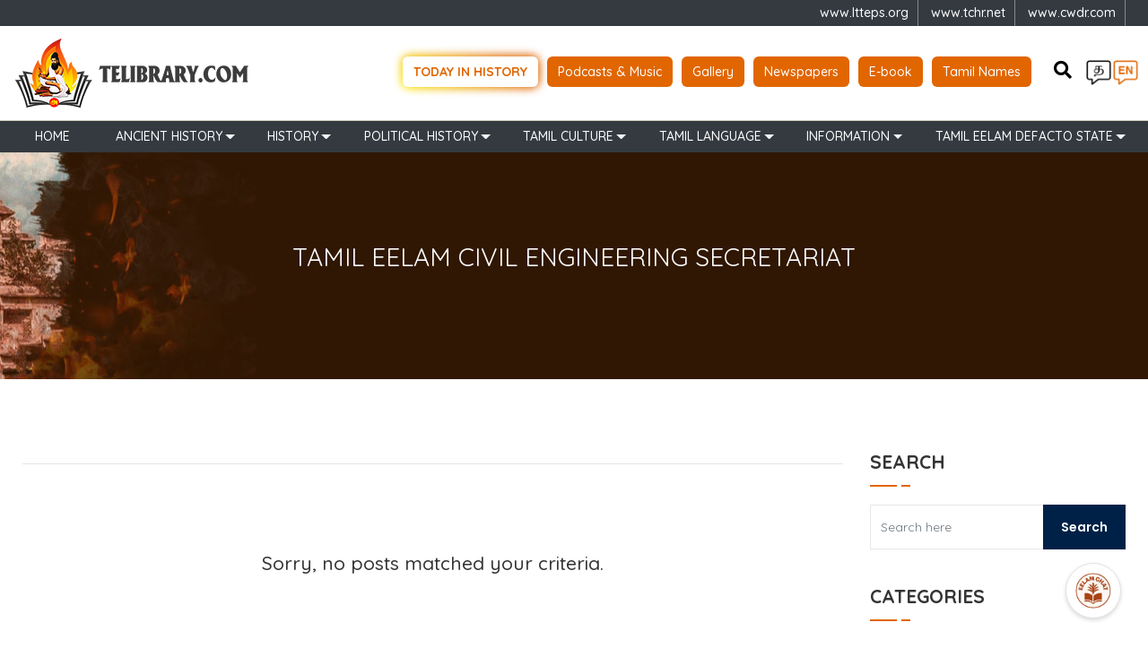

--- FILE ---
content_type: text/html; charset=UTF-8
request_url: https://telibrary.com/en/category/tamil-eelam-defacto-state/political-department/tamil-eelam-civil-engineering-secretariat/
body_size: 38923
content:
<!DOCTYPE html>
<html dir="ltr" lang="en-US" prefix="og: https://ogp.me/ns#">
<head>

<meta charset="UTF-8" />
<link rel="shortcut icon" href="https://telibrary.com/wp-content/uploads/2022/05/logo-footer-new.png">
<meta name="viewport" content="width=device-width, initial-scale=1, maximum-scale=1" />
	
	
<?php function wpse_141767_wp_underscore_playlist_templates() {
?>
<script type="text/html" id="tmpl-wp-playlist-current-item">
        <# if ( data.image ) { #>
        <img src="{{ data.thumb.src }}"/>
        <# } #>
        <div class="wp-playlist-caption">
                <span class="wp-playlist-item-meta wp-playlist-item-title">“{{ data.title }}”</span>
                <# if ( data.meta.album ) { #><span class="wp-playlist-item-meta wp-playlist-item-album">{{ data.meta.album }}</span><# } #>
                <# if ( data.meta.artist ) { #><span class="wp-playlist-item-meta wp-playlist-item-artist">{{ data.meta.artist }}</span><# } #>
        </div>
</script>
<script type="text/html" id="tmpl-wp-playlist-item">
        <div class="trackItem"> 
		<div class="wp-playlist-item">
                <a class="wp-playlist-caption" href="{{ data.src }}">
                        {{ data.index ? ( data.index + '. ' ) : '' }}
                        <# if ( data.caption ) { #>
                                {{ data.caption }}
                        <# } else { #>
                                <span class="wp-playlist-item-title">“{{{ data.title }}}”</span>
                                <# if ( data.artists && data.meta.artist ) { #>
                                <span class="wp-playlist-item-artist"> — {{ data.meta.artist }}</span>
                                <# } #>
                        <# } #>
                </a>
                <# if ( data.meta.length_formatted ) { #>
                <div class="wp-playlist-item-length">{{ data.meta.length_formatted }} </div>
               
                <# } #>             
        </div>
        <!-- BEGIN CHANGES -->
           <a href="{{ data.src }}" download=""><i class="fa fa-download" title="Download" aria-hidden="true"></i></a>
        <!-- END CHANGES -->

       </div>

</script>
<?php
}
		<!-- All in One SEO 4.8.7 - aioseo.com -->
		<title>Tamil Eelam Civil Engineering Secretariat - Tamil Heritage</title>
	<meta name="robots" content="max-image-preview:large" />
	<link rel="canonical" href="https://telibrary.com/en/category/tamil-eelam-defacto-state/political-department/tamil-eelam-civil-engineering-secretariat/" />
	<meta name="generator" content="All in One SEO (AIOSEO) 4.8.7" />
		<script type="application/ld+json" class="aioseo-schema">
			{"@context":"https:\/\/schema.org","@graph":[{"@type":"BreadcrumbList","@id":"https:\/\/telibrary.com\/en\/category\/tamil-eelam-defacto-state\/political-department\/tamil-eelam-civil-engineering-secretariat\/#breadcrumblist","itemListElement":[{"@type":"ListItem","@id":"https:\/\/telibrary.com\/en#listItem","position":1,"name":"Home","item":"https:\/\/telibrary.com\/en","nextItem":{"@type":"ListItem","@id":"https:\/\/telibrary.com\/en\/category\/tamil-eelam-defacto-state\/#listItem","name":"TAMIL EELAM DEFACTO STATE"}},{"@type":"ListItem","@id":"https:\/\/telibrary.com\/en\/category\/tamil-eelam-defacto-state\/#listItem","position":2,"name":"TAMIL EELAM DEFACTO STATE","item":"https:\/\/telibrary.com\/en\/category\/tamil-eelam-defacto-state\/","nextItem":{"@type":"ListItem","@id":"https:\/\/telibrary.com\/en\/category\/tamil-eelam-defacto-state\/political-department\/#listItem","name":"Political Department"},"previousItem":{"@type":"ListItem","@id":"https:\/\/telibrary.com\/en#listItem","name":"Home"}},{"@type":"ListItem","@id":"https:\/\/telibrary.com\/en\/category\/tamil-eelam-defacto-state\/political-department\/#listItem","position":3,"name":"Political Department","item":"https:\/\/telibrary.com\/en\/category\/tamil-eelam-defacto-state\/political-department\/","nextItem":{"@type":"ListItem","@id":"https:\/\/telibrary.com\/en\/category\/tamil-eelam-defacto-state\/political-department\/tamil-eelam-civil-engineering-secretariat\/#listItem","name":"Tamil Eelam Civil Engineering Secretariat"},"previousItem":{"@type":"ListItem","@id":"https:\/\/telibrary.com\/en\/category\/tamil-eelam-defacto-state\/#listItem","name":"TAMIL EELAM DEFACTO STATE"}},{"@type":"ListItem","@id":"https:\/\/telibrary.com\/en\/category\/tamil-eelam-defacto-state\/political-department\/tamil-eelam-civil-engineering-secretariat\/#listItem","position":4,"name":"Tamil Eelam Civil Engineering Secretariat","previousItem":{"@type":"ListItem","@id":"https:\/\/telibrary.com\/en\/category\/tamil-eelam-defacto-state\/political-department\/#listItem","name":"Political Department"}}]},{"@type":"CollectionPage","@id":"https:\/\/telibrary.com\/en\/category\/tamil-eelam-defacto-state\/political-department\/tamil-eelam-civil-engineering-secretariat\/#collectionpage","url":"https:\/\/telibrary.com\/en\/category\/tamil-eelam-defacto-state\/political-department\/tamil-eelam-civil-engineering-secretariat\/","name":"Tamil Eelam Civil Engineering Secretariat - Tamil Heritage","inLanguage":"en-US","isPartOf":{"@id":"https:\/\/telibrary.com\/en\/#website"},"breadcrumb":{"@id":"https:\/\/telibrary.com\/en\/category\/tamil-eelam-defacto-state\/political-department\/tamil-eelam-civil-engineering-secretariat\/#breadcrumblist"}},{"@type":"Organization","@id":"https:\/\/telibrary.com\/en\/#organization","name":"Tamil Heritage","url":"https:\/\/telibrary.com\/en\/","logo":{"@type":"ImageObject","url":"https:\/\/telibrary.com\/wp-content\/uploads\/2022\/05\/logo-new1.png","@id":"https:\/\/telibrary.com\/en\/category\/tamil-eelam-defacto-state\/political-department\/tamil-eelam-civil-engineering-secretariat\/#organizationLogo","width":120,"height":120},"image":{"@id":"https:\/\/telibrary.com\/en\/category\/tamil-eelam-defacto-state\/political-department\/tamil-eelam-civil-engineering-secretariat\/#organizationLogo"}},{"@type":"WebSite","@id":"https:\/\/telibrary.com\/en\/#website","url":"https:\/\/telibrary.com\/en\/","name":"Tamil Heritage","inLanguage":"en-US","publisher":{"@id":"https:\/\/telibrary.com\/en\/#organization"}}]}
		</script>
		<!-- All in One SEO -->

<link rel='dns-prefetch' href='//cdnjs.cloudflare.com' />
<link rel='dns-prefetch' href='//fonts.googleapis.com' />
<link rel='dns-prefetch' href='//s.w.org' />
<link rel="alternate" type="application/rss+xml" title="Tamil Heritage &raquo; Tamil Eelam Civil Engineering Secretariat Category Feed" href="https://telibrary.com/en/category/tamil-eelam-defacto-state/political-department/tamil-eelam-civil-engineering-secretariat/feed/" />
		<!-- This site uses the Google Analytics by MonsterInsights plugin v9.7.0 - Using Analytics tracking - https://www.monsterinsights.com/ -->
		<!-- Note: MonsterInsights is not currently configured on this site. The site owner needs to authenticate with Google Analytics in the MonsterInsights settings panel. -->
					<!-- No tracking code set -->
				<!-- / Google Analytics by MonsterInsights -->
				<script type="text/javascript">
			window._wpemojiSettings = {"baseUrl":"https:\/\/s.w.org\/images\/core\/emoji\/13.0.1\/72x72\/","ext":".png","svgUrl":"https:\/\/s.w.org\/images\/core\/emoji\/13.0.1\/svg\/","svgExt":".svg","source":{"concatemoji":"https:\/\/telibrary.com\/wp-includes\/js\/wp-emoji-release.min.js?ver=5.7.2"}};
			!function(e,a,t){var n,r,o,i=a.createElement("canvas"),p=i.getContext&&i.getContext("2d");function s(e,t){var a=String.fromCharCode;p.clearRect(0,0,i.width,i.height),p.fillText(a.apply(this,e),0,0);e=i.toDataURL();return p.clearRect(0,0,i.width,i.height),p.fillText(a.apply(this,t),0,0),e===i.toDataURL()}function c(e){var t=a.createElement("script");t.src=e,t.defer=t.type="text/javascript",a.getElementsByTagName("head")[0].appendChild(t)}for(o=Array("flag","emoji"),t.supports={everything:!0,everythingExceptFlag:!0},r=0;r<o.length;r++)t.supports[o[r]]=function(e){if(!p||!p.fillText)return!1;switch(p.textBaseline="top",p.font="600 32px Arial",e){case"flag":return s([127987,65039,8205,9895,65039],[127987,65039,8203,9895,65039])?!1:!s([55356,56826,55356,56819],[55356,56826,8203,55356,56819])&&!s([55356,57332,56128,56423,56128,56418,56128,56421,56128,56430,56128,56423,56128,56447],[55356,57332,8203,56128,56423,8203,56128,56418,8203,56128,56421,8203,56128,56430,8203,56128,56423,8203,56128,56447]);case"emoji":return!s([55357,56424,8205,55356,57212],[55357,56424,8203,55356,57212])}return!1}(o[r]),t.supports.everything=t.supports.everything&&t.supports[o[r]],"flag"!==o[r]&&(t.supports.everythingExceptFlag=t.supports.everythingExceptFlag&&t.supports[o[r]]);t.supports.everythingExceptFlag=t.supports.everythingExceptFlag&&!t.supports.flag,t.DOMReady=!1,t.readyCallback=function(){t.DOMReady=!0},t.supports.everything||(n=function(){t.readyCallback()},a.addEventListener?(a.addEventListener("DOMContentLoaded",n,!1),e.addEventListener("load",n,!1)):(e.attachEvent("onload",n),a.attachEvent("onreadystatechange",function(){"complete"===a.readyState&&t.readyCallback()})),(n=t.source||{}).concatemoji?c(n.concatemoji):n.wpemoji&&n.twemoji&&(c(n.twemoji),c(n.wpemoji)))}(window,document,window._wpemojiSettings);
		</script>
		<style type="text/css">
img.wp-smiley,
img.emoji {
	display: inline !important;
	border: none !important;
	box-shadow: none !important;
	height: 1em !important;
	width: 1em !important;
	margin: 0 .07em !important;
	vertical-align: -0.1em !important;
	background: none !important;
	padding: 0 !important;
}
</style>
	<link rel='stylesheet' id='wp-block-library-css'  href='https://telibrary.com/wp-includes/css/dist/block-library/style.min.css?ver=5.7.2' type='text/css' media='all' />
<link rel='stylesheet' id='hfe-style-css'  href='https://telibrary.com/wp-content/plugins/header-footer-elementor/assets/css/header-footer-elementor.css?ver=1.6.10' type='text/css' media='all' />
<link rel='stylesheet' id='elementor-icons-css'  href='https://telibrary.com/wp-content/plugins/elementor/assets/lib/eicons/css/elementor-icons.min.css?ver=5.12.0' type='text/css' media='all' />
<link rel='stylesheet' id='elementor-frontend-css'  href='https://telibrary.com/wp-content/plugins/elementor/assets/css/frontend.min.css?ver=3.4.0' type='text/css' media='all' />
<style id='elementor-frontend-inline-css' type='text/css'>
@font-face{font-family:eicons;src:url(https://telibrary.com/wp-content/plugins/elementor/assets/lib/eicons/fonts/eicons.eot?5.10.0);src:url(https://telibrary.com/wp-content/plugins/elementor/assets/lib/eicons/fonts/eicons.eot?5.10.0#iefix) format("embedded-opentype"),url(https://telibrary.com/wp-content/plugins/elementor/assets/lib/eicons/fonts/eicons.woff2?5.10.0) format("woff2"),url(https://telibrary.com/wp-content/plugins/elementor/assets/lib/eicons/fonts/eicons.woff?5.10.0) format("woff"),url(https://telibrary.com/wp-content/plugins/elementor/assets/lib/eicons/fonts/eicons.ttf?5.10.0) format("truetype"),url(https://telibrary.com/wp-content/plugins/elementor/assets/lib/eicons/fonts/eicons.svg?5.10.0#eicon) format("svg");font-weight:400;font-style:normal}
</style>
<link rel='stylesheet' id='elementor-post-21647-css'  href='https://telibrary.com/wp-content/uploads/elementor/css/post-21647.css?ver=1649490189' type='text/css' media='all' />
<link rel='stylesheet' id='elementor-pro-css'  href='https://telibrary.com/wp-content/plugins/elementor-pro/assets/css/frontend.min.css?ver=3.3.7' type='text/css' media='all' />
<link rel='stylesheet' id='elementor-global-css'  href='https://telibrary.com/wp-content/uploads/elementor/css/global.css?ver=1649396641' type='text/css' media='all' />
<link rel='stylesheet' id='elementor-post-23275-css'  href='https://telibrary.com/wp-content/uploads/elementor/css/post-23275.css?ver=1755513366' type='text/css' media='all' />
<link rel='stylesheet' id='search-filter-plugin-styles-css'  href='https://telibrary.com/wp-content/plugins/search-filter-pro/public/assets/css/search-filter.min.css?ver=2.5.0' type='text/css' media='all' />
<link rel='stylesheet' id='heritage-style-css'  href='https://telibrary.com/wp-content/themes/tamil-heritage/style.css?ver=5.7.2' type='text/css' media='all' />
<link rel='stylesheet' id='heritage-google-fonts-css'  href='https://fonts.googleapis.com/css?family=Poppins%3A300%2C400%2C400i%2C500%2C600%2C700%7CWork+Sans%3A300%2C400%2C500%2C600%2C700&#038;ver=20160816' type='text/css' media='all' />
<link rel='stylesheet' id='heritage-css-font-awesome-css'  href='https://cdnjs.cloudflare.com/ajax/libs/font-awesome/4.7.0/css/font-awesome.css?ver=20160816' type='text/css' media='all' />
<link rel='stylesheet' id='heritage-css-bootstrap-min-css'  href='https://telibrary.com/wp-content/themes/tamil-heritage/css/bootstrap.min.css?ver=20160816' type='text/css' media='all' />
<link rel='stylesheet' id='heritage-css-slick-css'  href='https://telibrary.com/wp-content/themes/tamil-heritage/css/slick.css?ver=20160816' type='text/css' media='all' />
<link rel='stylesheet' id='heritage-css-cubeportfolio-css'  href='https://telibrary.com/wp-content/themes/tamil-heritage/css/cubeportfolio.css?ver=20160816' type='text/css' media='all' />
<link rel='stylesheet' id='heritage-css-styles-css'  href='https://telibrary.com/wp-content/themes/tamil-heritage/css/styles.css?ver=20160816' type='text/css' media='all' />
<link rel='stylesheet' id='owl-carousel-css-css'  href='https://telibrary.com/wp-content/plugins/dd-post-carousel/public/css/owl.carousel.min.css?ver=1.4.9' type='text/css' media='all' />
<link rel='stylesheet' id='owl-carousel-theme-css-css'  href='https://cdnjs.cloudflare.com/ajax/libs/OwlCarousel2/2.3.4/assets/owl.theme.default.min.css?ver=2.3.4' type='text/css' media='all' />
<link rel='stylesheet' id='slb_core-css'  href='https://telibrary.com/wp-content/plugins/simple-lightbox/client/css/app.css?ver=2.8.1' type='text/css' media='all' />
<link rel='stylesheet' id='dashicons-css'  href='https://telibrary.com/wp-includes/css/dashicons.min.css?ver=5.7.2' type='text/css' media='all' />
<link rel='stylesheet' id='a-z-listing-css'  href='https://telibrary.com/wp-content/plugins/a-z-listing/css/a-z-listing-default.css?ver=5.7.2' type='text/css' media='all' />
<link rel='stylesheet' id='google-fonts-1-css'  href='https://fonts.googleapis.com/css?family=Roboto%3A100%2C100italic%2C200%2C200italic%2C300%2C300italic%2C400%2C400italic%2C500%2C500italic%2C600%2C600italic%2C700%2C700italic%2C800%2C800italic%2C900%2C900italic%7CRoboto+Slab%3A100%2C100italic%2C200%2C200italic%2C300%2C300italic%2C400%2C400italic%2C500%2C500italic%2C600%2C600italic%2C700%2C700italic%2C800%2C800italic%2C900%2C900italic&#038;display=auto&#038;ver=5.7.2' type='text/css' media='all' />
<link rel='stylesheet' id='elementor-icons-shared-0-css'  href='https://telibrary.com/wp-content/plugins/elementor/assets/lib/font-awesome/css/fontawesome.min.css?ver=5.15.3' type='text/css' media='all' />
<link rel='stylesheet' id='elementor-icons-fa-solid-css'  href='https://telibrary.com/wp-content/plugins/elementor/assets/lib/font-awesome/css/solid.min.css?ver=5.15.3' type='text/css' media='all' />
<link rel='stylesheet' id='elementor-icons-fa-brands-css'  href='https://telibrary.com/wp-content/plugins/elementor/assets/lib/font-awesome/css/brands.min.css?ver=5.15.3' type='text/css' media='all' />
<script type='text/javascript' id='core-js-js-extra'>
/* <![CDATA[ */
var ajax_posts = {"ajaxurl":"https:\/\/telibrary.com\/wp-admin\/admin-ajax.php","noposts":"No older posts found"};
/* ]]> */
</script>
<script type='text/javascript' src='https://telibrary.com/wp-content/themes/tamil-heritage/js/core.js?ver=5.7.2' id='core-js-js'></script>
<script type='text/javascript' src='https://telibrary.com/wp-includes/js/jquery/jquery.min.js?ver=3.5.1' id='jquery-core-js'></script>
<script type='text/javascript' src='https://telibrary.com/wp-includes/js/jquery/jquery-migrate.min.js?ver=3.3.2' id='jquery-migrate-js'></script>
<script type='text/javascript' id='search-filter-plugin-build-js-extra'>
/* <![CDATA[ */
var SF_LDATA = {"ajax_url":"https:\/\/telibrary.com\/wp-admin\/admin-ajax.php","home_url":"https:\/\/telibrary.com\/en\/"};
/* ]]> */
</script>
<script type='text/javascript' src='https://telibrary.com/wp-content/plugins/search-filter-pro/public/assets/js/search-filter-build.min.js?ver=2.5.0' id='search-filter-plugin-build-js'></script>
<script type='text/javascript' src='https://telibrary.com/wp-content/plugins/search-filter-pro/public/assets/js/chosen.jquery.min.js?ver=2.5.0' id='search-filter-plugin-chosen-js'></script>
<script type='text/javascript' src='https://telibrary.com/wp-content/themes/tamil-heritage/js/jquery.min.js?ver=1.0' id='heritage-js-jquery-mins-js'></script>
<link rel="https://api.w.org/" href="https://telibrary.com/en/wp-json/" /><link rel="alternate" type="application/json" href="https://telibrary.com/en/wp-json/wp/v2/categories/269" /><link rel="EditURI" type="application/rsd+xml" title="RSD" href="https://telibrary.com/xmlrpc.php?rsd" />
<link rel="wlwmanifest" type="application/wlwmanifest+xml" href="https://telibrary.com/wp-includes/wlwmanifest.xml" /> 
<meta name="generator" content="WordPress 5.7.2" />
<style type="text/css">
.qtranxs_flag_ta {background-image: url(https://telibrary.com/wp-content/plugins/qtranslate-x/flags/tamil.jpg); background-repeat: no-repeat;}
.qtranxs_flag_en {background-image: url(https://telibrary.com/wp-content/plugins/qtranslate-x/flags/gb.png); background-repeat: no-repeat;}
</style>
<link hreflang="ta" href="https://telibrary.com/ta/category/tamil-eelam-defacto-state/political-department/tamil-eelam-civil-engineering-secretariat/" rel="alternate" />
<link hreflang="en" href="https://telibrary.com/en/category/tamil-eelam-defacto-state/political-department/tamil-eelam-civil-engineering-secretariat/" rel="alternate" />
<link hreflang="x-default" href="https://telibrary.com/category/tamil-eelam-defacto-state/political-department/tamil-eelam-civil-engineering-secretariat/" rel="alternate" />
<meta name="generator" content="qTranslate-X 3.4.8" />
<meta name="generator" content="Powered by WPBakery Page Builder - drag and drop page builder for WordPress."/>
<link rel="icon" href="https://telibrary.com/wp-content/uploads/2020/08/favicon.png" sizes="32x32" />
<link rel="icon" href="https://telibrary.com/wp-content/uploads/2020/08/favicon.png" sizes="192x192" />
<link rel="apple-touch-icon" href="https://telibrary.com/wp-content/uploads/2020/08/favicon.png" />
<meta name="msapplication-TileImage" content="https://telibrary.com/wp-content/uploads/2020/08/favicon.png" />
		<style type="text/css" id="wp-custom-css">
			a.gobackbtn {
    background-color: #e16600;
    padding: 5px 20px;
    border-radius: 20px;
    color: #fff;
    display: inline-block;
    margin-bottom: 20px;
}
a.gobackbtn:hover {
    background-color: #222;   
    color: #fff;
}		</style>
		<noscript><style> .wpb_animate_when_almost_visible { opacity: 1; }</style></noscript>	

	
	
	<script type="text/javascript"> 
function openSearchHero() {
    document.getElementById("FullScreenOverlay").style.display = "block";
}

function closeSearchHero() {
    document.getElementById("FullScreenOverlay").style.display = "none";
}
</script>
</head>

<body data-container="body" class="archive category category-tamil-eelam-civil-engineering-secretariat category-269 ehf-footer ehf-template-tamil-heritage ehf-stylesheet-tamil-heritage wpb-js-composer js-comp-ver-6.2.0 vc_responsive elementor-default elementor-kit-21647">
	
<div id="FullScreenOverlay" class="search_overlay">
  <span class="closebtn" onclick="closeSearchHero()" title="Close Overlay">×</span>
  <div class="overlay-content">
	  
	  
	 
  <form role="search" action="https://telibrary.com/" method="get" id="searchform">
    <input type="text" name="s" placeholder="Search here"/>
    <input type="hidden" name="post_type" value="posts, albums " />
    <!--<input type="hidden" name="post_type" value="posts, albums, tamil_names, articlespdf, today_newspapers" />-->
    <!--<input type="hidden" name="post_type" value="albums" />-->
    <button type="submit" class="searchSubtmi"><i class="fa fa-search"></i></button>
  </form>
	 
    <!--<form action="/action_page.php">
      <input type="text" placeholder="Name the thing you love, we find best price for you" name="search">
      <button type="submit" class="searchSubtmi"><i class="fa fa-search"></i></button>
    </form>-->
  </div>
</div>	
	
<div class="body_wrapper">
<!--PreLoader-->
<div id="js-preloader" class="js-preloader">
  <div class="content">
    <img src="https://telibrary.com/wp-content/uploads/2022/05/logo-footer-new.png" alt="">
  </div>
  <div class="preloader-inner">
  </div>
</div>
<!--PreLoader Ends-->   	

<div class="top_bar">
    <div class="container">
        <div class="row">
            <div class="col-md-12">
                <ul id="menu-top-link" class=""><li id="menu-item-13703" class="menu-item menu-item-type-custom menu-item-object-custom menu-item-13703"><a target="_blank" rel="noopener" href="https://telibrary.net/www.ltteps.org/">www.ltteps.org</a></li>
<li id="menu-item-28121" class="menu-item menu-item-type-custom menu-item-object-custom menu-item-28121"><a href="https://telibrary.net/www.tchr.net/">www.tchr.net</a></li>
<li id="menu-item-13704" class="menu-item menu-item-type-custom menu-item-object-custom menu-item-13704"><a target="_blank" rel="noopener" href="https://telibrary.net/CWDR/">www.cwdr.com</a></li>
</ul>                
                <!--<ul>
                    <li><a href="#">Menu One</a></li>
                    <li><a href="#">Menu Two</a></li>
                </ul>-->
            </div>
        </div>
    </div>    
</div>    
    
	
<header id="nav-transparent">
  <nav id="navigation" class="container navigation">
    <div class="nav-header"> <a class="nav-brand" href="https://telibrary.com/en"> <img src="https://telibrary.com/wp-content/uploads/2022/05/logo-new2-1.png" alt="Tamil Heritage" class="main-logo" id="light_logo" /> <img src="https://telibrary.com/wp-content/uploads/2022/05/logo-new2-1.png" alt="Tamil Heritage" class="main-logo" id="main_logo" /> </a>
		
      <div class="nav-toggle"></div>
    </div>
    <div class="nav-menus-wrapper">		
       <ul id="menu-secondary-menu" class="nav-menu pull-left"><li id="menu-item-6393" class="glow-on-hover blink menu-item menu-item-type-custom menu-item-object-custom menu-item-6393"><a  href="/en/today-in-history/"class="nav-link">Today in history</a></li>
<li id="menu-item-9650" class="menu-item menu-item-type-post_type menu-item-object-page menu-item-9650"><a  href="https://telibrary.com/en/albums/"class="nav-link">Podcasts &#038; Music</a></li>
<li id="menu-item-28298" class="menu-item menu-item-type-post_type menu-item-object-page menu-item-28298"><a  href="https://telibrary.com/en/gallery/"class="nav-link">Gallery</a></li>
<li id="menu-item-6389" class="menu-item menu-item-type-custom menu-item-object-custom menu-item-6389"><a  href="/en/newspapers/"class="nav-link">Newspapers</a></li>
<li id="menu-item-6390" class="menu-item menu-item-type-custom menu-item-object-custom menu-item-6390"><a  href="/en/learn/"class="nav-link">E-book</a></li>
<li id="menu-item-22000" class="menu-item menu-item-type-custom menu-item-object-custom menu-item-22000"><a  href="https://telibrary.com/en/tamil-peoples-name/"class="nav-link">Tamil Names</a></li>
</ul>   		
      
<style type="text/css">

.qtranxs_language_chooser{
display:flex;
column-gap:10px;
align-items:center;
justify-content:flex-end;
}

.qtranxs_language_chooser li img{
  display:none;
}


.qtranxs_language_chooser li a{
  position:relative;
display:flex;
width:30px;
height:30px;
}
.qtranxs_language_chooser li a:before{
  position:absolute;
  content:'';
  width:100%;
  height:100%;
  left:0;
  top:0; 
  background-size:contain;
}
.qtranxs_language_chooser li a:before{
  filter: invert(0) !important;
}
.qtranxs_language_chooser li.active a:before{
  filter: invert(0) !important
}

.lang-ta a:before{
background-image:url('https://telibrary.com/wp-content/uploads/2022/05/ta_icon_b.png');
}
.lang-en a:before{
background-image:url('https://telibrary.com/wp-content/uploads/2022/04/en_icon_b.png');
}

.qtranxs_language_chooser li.lang-ta.active a:before{
background-image:url('https://telibrary.com/wp-content/uploads/2022/05/ta_icon_o.png');
}
.qtranxs_language_chooser li.lang-en.active a:before{
background-image:url('https://telibrary.com/wp-content/uploads/2022/04/en_icon_o.png');
}


</style>
<div class="language_selector pull-right">
<ul class="language-chooser language-chooser-image qtranxs_language_chooser" id="qtranslate-2-chooser">
<li class="lang-ta"><a href="https://telibrary.com/ta/category/tamil-eelam-defacto-state/political-department/tamil-eelam-civil-engineering-secretariat/" hreflang="ta" title="Tamil (ta)" class="qtranxs_image qtranxs_image_ta"><img src="https://telibrary.com/wp-content/plugins/qtranslate-x/flags/tamil.jpg" alt="Tamil (ta)" /><span style="display:none">Tamil</span></a></li>
<li class="lang-en active"><a href="https://telibrary.com/en/category/tamil-eelam-defacto-state/political-department/tamil-eelam-civil-engineering-secretariat/" hreflang="en" title="English (en)" class="qtranxs_image qtranxs_image_en"><img src="https://telibrary.com/wp-content/plugins/qtranslate-x/flags/gb.png" alt="English (en)" /><span style="display:none">English</span></a></li>
</ul><div class="qtranxs_widget_end"></div>
</div>		
		
	         <i class="fa fa-search openBtn" onclick="openSearchHero()"></i>
     
		
		<div class="social-icon">
			
					
				<ul class="d-flex">
		  		  <li> <a href="https://www.facebook.com/Telibrary-105356114759069" title="Facebook"><i class="fa fa-facebook" aria-hidden="true"></i></a></li>
		  		  <li> <a href="https://www.google.com/url?q=https://instagram.com/te_library?igshid%3Dh6ja79ksv4h0&sa=D&source=hangouts&ust=1619524106246000&usg=AFQjCNEXfQ9SbAdgC2Axrf5kfdwZ0bnfHw" title="Instagram"><i class="fa fa-instagram" aria-hidden="true"></i></a></li>
		  		  <li> <a href="https://www.youtube.com/channel/UCXQQ5gcTw6v4QF-Lu5mpMtQ" title="YouTube"><i class="fa fa-youtube-play" aria-hidden="true"></i></a></li>
		  		</ul>
		        </div>
		
    </div>
	  
  </nav>
	
	
	
</header>
	
	
	
	
	<div style="clear: both"></div>
	
	
<nav class="second_navbar navbar navbar-expand-md navbar-dark bg-dark navbar-hover">
  <div class="container">
    <button class="navbar-toggler" type="button" data-toggle="collapse" data-target="#navbarHover"
          aria-controls="navbarDD" aria-expanded="false" aria-label="Navigation"> <span class="navbar-toggler-icon"></span> </button>
	  
	  
    <div class="collapse navbar-collapse" id="navbarHover">
      
		<ul class="navbar-nav">
			
			<li class="nav-item"><a href="https://telibrary.com/en" class="nav-link">Home</a></li>
		<li class="nav-item cat-item-53 dropdown"><a class="nav-link" href="https://telibrary.com/en/category/%e0%ae%ae%e0%af%81%e0%ae%a8%e0%af%8d%e0%ae%a4%e0%af%88%e0%ae%af-%e0%ae%b5%e0%ae%b0%e0%ae%b2%e0%ae%be%e0%ae%b1%e0%af%81/" title="

Our Tamil race is said to have started when time itself started; this section brings together the narratives and archaeological evidences from around the world">Ancient history</a><span class="dropdown-toggle"  data-toggle="dropdown"></span>

<ul class="dropdown-menu  depth_0" >
	<li class="nav-item cat-item-202 dropdown"><a class="nav-link" href="https://telibrary.com/en/category/%e0%ae%ae%e0%af%81%e0%ae%a8%e0%af%8d%e0%ae%a4%e0%af%88%e0%ae%af-%e0%ae%b5%e0%ae%b0%e0%ae%b2%e0%ae%be%e0%ae%b1%e0%af%81/%e0%ae%a4%e0%ae%ae%e0%ae%bf%e0%ae%b4%e0%ae%bf%e0%ae%a9-%e0%ae%b5%e0%ae%b0%e0%ae%b2%e0%ae%be%e0%ae%b1%e0%af%81/" title="View all posts filed under History of Tamils">History of Tamils</a><span class="dropdown-toggle"  data-toggle="dropdown"></span>

	<ul class="dropdown-menu  depth_1" >
	<li class="nav-item cat-item-203"><a class="nav-link" href="https://telibrary.com/en/category/%e0%ae%ae%e0%af%81%e0%ae%a8%e0%af%8d%e0%ae%a4%e0%af%88%e0%ae%af-%e0%ae%b5%e0%ae%b0%e0%ae%b2%e0%ae%be%e0%ae%b1%e0%af%81/%e0%ae%a4%e0%ae%ae%e0%ae%bf%e0%ae%b4%e0%ae%bf%e0%ae%a9-%e0%ae%b5%e0%ae%b0%e0%ae%b2%e0%ae%be%e0%ae%b1%e0%af%81/%e0%ae%a4%e0%ae%ae%e0%ae%bf%e0%ae%b4%e0%ae%b0%e0%af%8d-%e0%ae%af%e0%ae%be%e0%ae%b0%e0%af%8d/" title="View all posts filed under Who are Tamils">Who are Tamils</a>
</li>
	<li class="nav-item cat-item-204"><a class="nav-link" href="https://telibrary.com/en/category/%e0%ae%ae%e0%af%81%e0%ae%a8%e0%af%8d%e0%ae%a4%e0%af%88%e0%ae%af-%e0%ae%b5%e0%ae%b0%e0%ae%b2%e0%ae%be%e0%ae%b1%e0%af%81/%e0%ae%a4%e0%ae%ae%e0%ae%bf%e0%ae%b4%e0%ae%bf%e0%ae%a9-%e0%ae%b5%e0%ae%b0%e0%ae%b2%e0%ae%be%e0%ae%b1%e0%af%81/%e0%ae%a4%e0%ae%ae%e0%ae%bf%e0%ae%b4%e0%ae%bf%e0%ae%a9%e0%ae%a4%e0%af%8d%e0%ae%a4%e0%ae%bf%e0%ae%a9%e0%af%8d-%e0%ae%aa%e0%ae%a3%e0%af%8d%e0%ae%aa%e0%ae%be%e0%ae%9f%e0%af%81%e0%ae%ae%e0%af%8d/" title="View all posts filed under Tamils cultural Heritage">Tamils cultural Heritage</a>
</li>
	<li class="nav-item cat-item-205"><a class="nav-link" href="https://telibrary.com/en/category/%e0%ae%ae%e0%af%81%e0%ae%a8%e0%af%8d%e0%ae%a4%e0%af%88%e0%ae%af-%e0%ae%b5%e0%ae%b0%e0%ae%b2%e0%ae%be%e0%ae%b1%e0%af%81/%e0%ae%a4%e0%ae%ae%e0%ae%bf%e0%ae%b4%e0%ae%bf%e0%ae%a9-%e0%ae%b5%e0%ae%b0%e0%ae%b2%e0%ae%be%e0%ae%b1%e0%af%81/%e0%ae%a4%e0%ae%ae%e0%ae%bf%e0%ae%b4%e0%ae%b0%e0%af%81%e0%ae%ae%e0%af%8d-%e0%ae%a4%e0%af%81%e0%ae%b1%e0%af%88%e0%ae%ae%e0%af%81%e0%ae%95%e0%ae%99%e0%af%8d%e0%ae%95%e0%ae%b3%e0%af%81%e0%ae%ae%e0%af%8d/" title="View all posts filed under Tamils and International ports">Tamils and International ports</a>
</li>
	<li class="nav-item cat-item-206"><a class="nav-link" href="https://telibrary.com/en/category/%e0%ae%ae%e0%af%81%e0%ae%a8%e0%af%8d%e0%ae%a4%e0%af%88%e0%ae%af-%e0%ae%b5%e0%ae%b0%e0%ae%b2%e0%ae%be%e0%ae%b1%e0%af%81/%e0%ae%a4%e0%ae%ae%e0%ae%bf%e0%ae%b4%e0%ae%bf%e0%ae%a9-%e0%ae%b5%e0%ae%b0%e0%ae%b2%e0%ae%be%e0%ae%b1%e0%af%81/%e0%ae%a4%e0%ae%ae%e0%ae%bf%e0%ae%b4%e0%ae%b0%e0%af%8d-%e0%ae%b5%e0%ae%be%e0%ae%a3%e0%ae%bf%e0%ae%95%e0%ae%ae%e0%af%8d/" title="View all posts filed under Tamils and Trade history">Tamils and Trade history</a>
</li>
	<li class="nav-item cat-item-207"><a class="nav-link" href="https://telibrary.com/en/category/%e0%ae%ae%e0%af%81%e0%ae%a8%e0%af%8d%e0%ae%a4%e0%af%88%e0%ae%af-%e0%ae%b5%e0%ae%b0%e0%ae%b2%e0%ae%be%e0%ae%b1%e0%af%81/%e0%ae%a4%e0%ae%ae%e0%ae%bf%e0%ae%b4%e0%ae%bf%e0%ae%a9-%e0%ae%b5%e0%ae%b0%e0%ae%b2%e0%ae%be%e0%ae%b1%e0%af%81/%e0%ae%a4%e0%ae%ae%e0%ae%bf%e0%ae%b4%e0%ae%b0%e0%af%8d-%e0%ae%95%e0%ae%9f%e0%af%8d%e0%ae%9f%e0%ae%bf%e0%ae%9f%e0%ae%95%e0%af%8d-%e0%ae%95%e0%ae%b2%e0%af%88/" title="View all posts filed under Tamils and architectural history">Tamils and architectural history</a>
</li>
	</ul>
</li>
	<li class="nav-item cat-item-208 dropdown"><a class="nav-link" href="https://telibrary.com/en/category/%e0%ae%ae%e0%af%81%e0%ae%a8%e0%af%8d%e0%ae%a4%e0%af%88%e0%ae%af-%e0%ae%b5%e0%ae%b0%e0%ae%b2%e0%ae%be%e0%ae%b1%e0%af%81/%e0%ae%a4%e0%af%8a%e0%ae%b2%e0%af%8d%e0%ae%b2%e0%ae%bf%e0%ae%af%e0%ae%b2%e0%af%8d-%e0%ae%9a%e0%ae%be%e0%ae%a9%e0%af%8d%e0%ae%b1%e0%af%81%e0%ae%95%e0%ae%b3%e0%af%8d/" title="View all posts filed under Archaeological evidences">Archaeological evidences</a><span class="dropdown-toggle"  data-toggle="dropdown"></span>

	<ul class="dropdown-menu  depth_1" >
	<li class="nav-item cat-item-209"><a class="nav-link" href="https://telibrary.com/en/category/%e0%ae%ae%e0%af%81%e0%ae%a8%e0%af%8d%e0%ae%a4%e0%af%88%e0%ae%af-%e0%ae%b5%e0%ae%b0%e0%ae%b2%e0%ae%be%e0%ae%b1%e0%af%81/%e0%ae%a4%e0%af%8a%e0%ae%b2%e0%af%8d%e0%ae%b2%e0%ae%bf%e0%ae%af%e0%ae%b2%e0%af%8d-%e0%ae%9a%e0%ae%be%e0%ae%a9%e0%af%8d%e0%ae%b1%e0%af%81%e0%ae%95%e0%ae%b3%e0%af%8d/%e0%ae%aa%e0%af%82%e0%ae%ae%e0%af%8d%e0%ae%aa%e0%af%81%e0%ae%95%e0%ae%be%e0%ae%b0%e0%af%8d/" title="View all posts filed under Poompuhar">Poompuhar</a>
</li>
	<li class="nav-item cat-item-210"><a class="nav-link" href="https://telibrary.com/en/category/%e0%ae%ae%e0%af%81%e0%ae%a8%e0%af%8d%e0%ae%a4%e0%af%88%e0%ae%af-%e0%ae%b5%e0%ae%b0%e0%ae%b2%e0%ae%be%e0%ae%b1%e0%af%81/%e0%ae%a4%e0%af%8a%e0%ae%b2%e0%af%8d%e0%ae%b2%e0%ae%bf%e0%ae%af%e0%ae%b2%e0%af%8d-%e0%ae%9a%e0%ae%be%e0%ae%a9%e0%af%8d%e0%ae%b1%e0%af%81%e0%ae%95%e0%ae%b3%e0%af%8d/%e0%ae%95%e0%af%80%e0%ae%b4%e0%ae%9f%e0%ae%bf/" title="View all posts filed under Keezhadi">Keezhadi</a>
</li>
	<li class="nav-item cat-item-211"><a class="nav-link" href="https://telibrary.com/en/category/%e0%ae%ae%e0%af%81%e0%ae%a8%e0%af%8d%e0%ae%a4%e0%af%88%e0%ae%af-%e0%ae%b5%e0%ae%b0%e0%ae%b2%e0%ae%be%e0%ae%b1%e0%af%81/%e0%ae%a4%e0%af%8a%e0%ae%b2%e0%af%8d%e0%ae%b2%e0%ae%bf%e0%ae%af%e0%ae%b2%e0%af%8d-%e0%ae%9a%e0%ae%be%e0%ae%a9%e0%af%8d%e0%ae%b1%e0%af%81%e0%ae%95%e0%ae%b3%e0%af%8d/%e0%ae%86%e0%ae%a4%e0%ae%bf%e0%ae%9a%e0%af%8d%e0%ae%9a%e0%ae%a8%e0%ae%b2%e0%af%8d%e0%ae%b2%e0%af%82%e0%ae%b0%e0%af%8d/" title="View all posts filed under Adichanallur">Adichanallur</a>
</li>
	<li class="nav-item cat-item-212"><a class="nav-link" href="https://telibrary.com/en/category/%e0%ae%ae%e0%af%81%e0%ae%a8%e0%af%8d%e0%ae%a4%e0%af%88%e0%ae%af-%e0%ae%b5%e0%ae%b0%e0%ae%b2%e0%ae%be%e0%ae%b1%e0%af%81/%e0%ae%a4%e0%af%8a%e0%ae%b2%e0%af%8d%e0%ae%b2%e0%ae%bf%e0%ae%af%e0%ae%b2%e0%af%8d-%e0%ae%9a%e0%ae%be%e0%ae%a9%e0%af%8d%e0%ae%b1%e0%af%81%e0%ae%95%e0%ae%b3%e0%af%8d/%e0%ae%95%e0%af%8a%e0%ae%9f%e0%af%81%e0%ae%ae%e0%ae%a3%e0%ae%b2%e0%af%8d/" title="View all posts filed under Kodumanal">Kodumanal</a>
</li>
	<li class="nav-item cat-item-213"><a class="nav-link" href="https://telibrary.com/en/category/%e0%ae%ae%e0%af%81%e0%ae%a8%e0%af%8d%e0%ae%a4%e0%af%88%e0%ae%af-%e0%ae%b5%e0%ae%b0%e0%ae%b2%e0%ae%be%e0%ae%b1%e0%af%81/%e0%ae%a4%e0%af%8a%e0%ae%b2%e0%af%8d%e0%ae%b2%e0%ae%bf%e0%ae%af%e0%ae%b2%e0%af%8d-%e0%ae%9a%e0%ae%be%e0%ae%a9%e0%af%8d%e0%ae%b1%e0%af%81%e0%ae%95%e0%ae%b3%e0%af%8d/%e0%ae%95%e0%af%81%e0%ae%ae%e0%ae%b0%e0%ae%bf%e0%ae%95%e0%af%8d%e0%ae%95%e0%ae%a3%e0%af%8d%e0%ae%9f%e0%ae%ae%e0%af%8d/" title="View all posts filed under Kumarikandam">Kumarikandam</a>
</li>
	<li class="nav-item cat-item-461"><a class="nav-link" href="https://telibrary.com/en/category/%e0%ae%ae%e0%af%81%e0%ae%a8%e0%af%8d%e0%ae%a4%e0%af%88%e0%ae%af-%e0%ae%b5%e0%ae%b0%e0%ae%b2%e0%ae%be%e0%ae%b1%e0%af%81/%e0%ae%a4%e0%af%8a%e0%ae%b2%e0%af%8d%e0%ae%b2%e0%ae%bf%e0%ae%af%e0%ae%b2%e0%af%8d-%e0%ae%9a%e0%ae%be%e0%ae%a9%e0%af%8d%e0%ae%b1%e0%af%81%e0%ae%95%e0%ae%b3%e0%af%8d/%e0%ae%85%e0%ae%ae%e0%af%8d%e0%ae%aa%e0%ae%be%e0%ae%a8%e0%af%8d%e0%ae%a4%e0%af%8b%e0%ae%9f%e0%af%8d%e0%ae%9f%e0%ae%ae%e0%af%8d/" title="View all posts filed under Hambanthottam">Hambanthottam</a>
</li>
	<li class="nav-item cat-item-464"><a class="nav-link" href="https://telibrary.com/en/category/%e0%ae%ae%e0%af%81%e0%ae%a8%e0%af%8d%e0%ae%a4%e0%af%88%e0%ae%af-%e0%ae%b5%e0%ae%b0%e0%ae%b2%e0%ae%be%e0%ae%b1%e0%af%81/%e0%ae%a4%e0%af%8a%e0%ae%b2%e0%af%8d%e0%ae%b2%e0%ae%bf%e0%ae%af%e0%ae%b2%e0%af%8d-%e0%ae%9a%e0%ae%be%e0%ae%a9%e0%af%8d%e0%ae%b1%e0%af%81%e0%ae%95%e0%ae%b3%e0%af%8d/%e0%ae%87%e0%ae%b2%e0%ae%99%e0%af%8d%e0%ae%95%e0%af%88/" title="View all posts filed under Ilankai">Ilankai</a>
</li>
	<li class="nav-item cat-item-214"><a class="nav-link" href="https://telibrary.com/en/category/%e0%ae%ae%e0%af%81%e0%ae%a8%e0%af%8d%e0%ae%a4%e0%af%88%e0%ae%af-%e0%ae%b5%e0%ae%b0%e0%ae%b2%e0%ae%be%e0%ae%b1%e0%af%81/%e0%ae%a4%e0%af%8a%e0%ae%b2%e0%af%8d%e0%ae%b2%e0%ae%bf%e0%ae%af%e0%ae%b2%e0%af%8d-%e0%ae%9a%e0%ae%be%e0%ae%a9%e0%af%8d%e0%ae%b1%e0%af%81%e0%ae%95%e0%ae%b3%e0%af%8d/%e0%ae%87%e0%ae%b2%e0%ae%99%e0%af%8d%e0%ae%95%e0%af%88%e0%ae%a4%e0%af%8d%e0%ae%a4%e0%af%80%e0%ae%b5%e0%af%81/" title="View all posts filed under Kantharoodai">Kantharoodai</a>
</li>
	<li class="nav-item cat-item-215"><a class="nav-link" href="https://telibrary.com/en/category/%e0%ae%ae%e0%af%81%e0%ae%a8%e0%af%8d%e0%ae%a4%e0%af%88%e0%ae%af-%e0%ae%b5%e0%ae%b0%e0%ae%b2%e0%ae%be%e0%ae%b1%e0%af%81/%e0%ae%a4%e0%af%8a%e0%ae%b2%e0%af%8d%e0%ae%b2%e0%ae%bf%e0%ae%af%e0%ae%b2%e0%af%8d-%e0%ae%9a%e0%ae%be%e0%ae%a9%e0%af%8d%e0%ae%b1%e0%af%81%e0%ae%95%e0%ae%b3%e0%af%8d/%e0%ae%9a%e0%ae%bf%e0%ae%a8%e0%af%8d%e0%ae%a4%e0%af%81%e0%ae%9a%e0%af%8d%e0%ae%9a%e0%ae%ae%e0%ae%b5%e0%af%86%e0%ae%b3%e0%ae%bf/" title="View all posts filed under Indus Valley Civilisation">Indus Valley Civilisation</a>
</li>
	<li class="nav-item cat-item-216"><a class="nav-link" href="https://telibrary.com/en/category/%e0%ae%ae%e0%af%81%e0%ae%a8%e0%af%8d%e0%ae%a4%e0%af%88%e0%ae%af-%e0%ae%b5%e0%ae%b0%e0%ae%b2%e0%ae%be%e0%ae%b1%e0%af%81/%e0%ae%a4%e0%af%8a%e0%ae%b2%e0%af%8d%e0%ae%b2%e0%ae%bf%e0%ae%af%e0%ae%b2%e0%af%8d-%e0%ae%9a%e0%ae%be%e0%ae%a9%e0%af%8d%e0%ae%b1%e0%af%81%e0%ae%95%e0%ae%b3%e0%af%8d/%e0%ae%95%e0%ae%b2%e0%af%8d%e0%ae%b5%e0%af%86%e0%ae%9f%e0%af%8d%e0%ae%9f%e0%af%81%e0%ae%95%e0%af%8d%e0%ae%95%e0%ae%b3%e0%af%8d/" title="View all posts filed under Inscriptions">Inscriptions</a>
</li>
	</ul>
</li>
</ul>
</li>
	<li class="nav-item cat-item-52 dropdown"><a class="nav-link" href="https://telibrary.com/en/category/history/" title="

This section takes you on a historical journey from Sangam period to Colonial times">History</a><span class="dropdown-toggle"  data-toggle="dropdown"></span>

<ul class="dropdown-menu  depth_0" >
	<li class="nav-item cat-item-574"><a class="nav-link" href="https://telibrary.com/en/category/history/legendary-warriors/" title="View all posts filed under Legendary Warriors">Legendary Warriors</a>
</li>
	<li class="nav-item cat-item-5"><a class="nav-link" href="https://telibrary.com/en/category/history/%e0%ae%9a%e0%ae%99%e0%af%8d%e0%ae%95-%e0%ae%95%e0%ae%be%e0%ae%b2%e0%ae%ae%e0%af%8d/" title="View all posts filed under Sangam Period">Sangam Period</a>
</li>
	<li class="nav-item cat-item-390"><a class="nav-link" href="https://telibrary.com/en/category/history/%e0%ae%9a%e0%af%87%e0%ae%b0%e0%ae%be-%e0%ae%aa%e0%af%87%e0%ae%b0%e0%ae%b0%e0%ae%9a%e0%af%81/" title="View all posts filed under Chera empire">Chera empire</a>
</li>
	<li class="nav-item cat-item-6"><a class="nav-link" href="https://telibrary.com/en/category/history/%e0%ae%9a%e0%af%8b%e0%ae%b4-%e0%ae%aa%e0%af%87%e0%ae%b0%e0%ae%b0%e0%ae%9a%e0%af%81/" title="View all posts filed under Chola Empire">Chola Empire</a>
</li>
	<li class="nav-item cat-item-7"><a class="nav-link" href="https://telibrary.com/en/category/history/%e0%ae%aa%e0%ae%be%e0%ae%a3%e0%af%8d%e0%ae%9f%e0%ae%bf%e0%ae%af-%e0%ae%aa%e0%af%87%e0%ae%b0%e0%ae%b0%e0%ae%9a%e0%af%81/" title="View all posts filed under Pandya Empire">Pandya Empire</a>
</li>
	<li class="nav-item cat-item-8"><a class="nav-link" href="https://telibrary.com/en/category/history/%e0%ae%95%e0%ae%b2%e0%ae%bf%e0%ae%99%e0%af%8d%e0%ae%95-%e0%ae%ae%e0%ae%be%e0%ae%95%e0%ae%a9%e0%af%8d/" title="View all posts filed under Kalinga Magan">Kalinga Magan</a>
</li>
	<li class="nav-item cat-item-391"><a class="nav-link" href="https://telibrary.com/en/category/history/%e0%ae%aa%e0%ae%b2%e0%ae%b5%e0%ae%b0%e0%af%8d-%e0%ae%95%e0%ae%be%e0%ae%b2%e0%ae%ae%e0%af%8d/" title="View all posts filed under Pallavar period">Pallavar period</a>
</li>
	<li class="nav-item cat-item-9"><a class="nav-link" href="https://telibrary.com/en/category/history/%e0%ae%af%e0%ae%be%e0%ae%b4%e0%af%8d%e0%ae%aa%e0%af%8d%e0%ae%aa%e0%ae%be%e0%ae%a3-%e0%ae%87%e0%ae%b0%e0%ae%be%e0%ae%9a%e0%af%8d%e0%ae%9a%e0%ae%bf%e0%ae%af%e0%ae%ae%e0%af%8d/" title="View all posts filed under Kingdom of Jaffna">Kingdom of Jaffna</a>
</li>
	<li class="nav-item cat-item-392"><a class="nav-link" href="https://telibrary.com/en/category/history/%e0%ae%95%e0%ae%be%e0%ae%b2%e0%ae%a9%e0%ae%bf%e0%ae%a4%e0%af%8d%e0%ae%a4%e0%af%81%e0%ae%b5%e0%ae%a4%e0%af%8d%e0%ae%a4%e0%ae%bf%e0%ae%b1%e0%af%8d%e0%ae%95%e0%af%81-%e0%ae%ae%e0%af%81%e0%ae%a9%e0%af%8d/" title="View all posts filed under Pre colonial">Pre colonial</a>
</li>
	<li class="nav-item cat-item-10"><a class="nav-link" href="https://telibrary.com/en/category/history/%e0%ae%95%e0%ae%be%e0%ae%b2%e0%ae%a9%e0%ae%bf%e0%ae%a4%e0%af%8d%e0%ae%a4%e0%af%81%e0%ae%b5-%e0%ae%95%e0%ae%be%e0%ae%b2%e0%ae%ae%e0%af%8d/" title="View all posts filed under Colonial period">Colonial period</a>
</li>
	<li class="nav-item cat-item-444"><a class="nav-link" href="https://telibrary.com/en/category/history/%e0%ae%95%e0%ae%be%e0%ae%b2%e0%ae%a9%e0%ae%bf%e0%ae%a4%e0%af%8d%e0%ae%a4%e0%af%81%e0%ae%b5%e0%ae%a4%e0%af%8d%e0%ae%a4%e0%ae%bf%e0%ae%b1%e0%af%8d%e0%ae%95%e0%af%81-%e0%ae%aa%e0%ae%bf%e0%ae%a9%e0%af%8d/" title="View all posts filed under Post Colonial">Post Colonial</a>
</li>
</ul>
</li>
	<li class="nav-item cat-item-51 dropdown"><a class="nav-link" href="https://telibrary.com/en/category/political-history/" title="

An introduction into the long and complex political history of Sri Lanka starting from Post Colonial times to Current issues">Political History</a><span class="dropdown-toggle"  data-toggle="dropdown"></span>

<ul class="dropdown-menu  depth_0" >
	<li class="nav-item cat-item-438 dropdown"><a class="nav-link" href="https://telibrary.com/en/category/political-history/%e0%ae%a4%e0%ae%ae%e0%ae%bf%e0%ae%b4%e0%af%8d%e0%ae%a8%e0%ae%be%e0%ae%9f%e0%af%81/" title="View all posts filed under Tamil Nadu">Tamil Nadu</a><span class="dropdown-toggle"  data-toggle="dropdown"></span>

	<ul class="dropdown-menu  depth_1" >
	<li class="nav-item cat-item-849"><a class="nav-link" href="https://telibrary.com/en/category/political-history/%e0%ae%a4%e0%ae%ae%e0%ae%bf%e0%ae%b4%e0%af%8d%e0%ae%a8%e0%ae%be%e0%ae%9f%e0%af%81/alles-of-tamilnaadu-for-tamil-eelams-freedom/" title="View all posts filed under Allies of Tamilakam for Tamil Eelam`s freedom">Allies of Tamilakam for Tamil Eelam`s freedom</a>
</li>
	<li class="nav-item cat-item-451"><a class="nav-link" href="https://telibrary.com/en/category/political-history/%e0%ae%a4%e0%ae%ae%e0%ae%bf%e0%ae%b4%e0%af%8d%e0%ae%a8%e0%ae%be%e0%ae%9f%e0%af%81/%e0%ae%a4%e0%ae%ae%e0%ae%bf%e0%ae%b4%e0%af%8d%e0%ae%a8%e0%ae%be%e0%ae%9f%e0%af%81-%e0%ae%b5%e0%ae%b0%e0%ae%b2%e0%ae%be%e0%ae%b1%e0%af%81/" title="View all posts filed under History of Tamil Nadu">History of Tamil Nadu</a>
</li>
	<li class="nav-item cat-item-445"><a class="nav-link" href="https://telibrary.com/en/category/political-history/%e0%ae%a4%e0%ae%ae%e0%ae%bf%e0%ae%b4%e0%af%8d%e0%ae%a8%e0%ae%be%e0%ae%9f%e0%af%81/%e0%ae%85%e0%ae%95%e0%ae%a4%e0%ae%bf%e0%ae%95%e0%ae%b3%e0%af%8d-%e0%ae%ae%e0%af%81%e0%ae%95%e0%ae%be%e0%ae%ae%e0%af%8d%e0%ae%95%e0%ae%b3%e0%af%8d/" title="View all posts filed under Refugee camps">Refugee camps</a>
</li>
	</ul>
</li>
	<li class="nav-item cat-item-490 dropdown"><a class="nav-link" href="https://telibrary.com/en/category/political-history/tamil-eelam/" title="View all posts filed under Tamil Eelam-Monthly">Tamil Eelam-Monthly</a><span class="dropdown-toggle"  data-toggle="dropdown"></span>

	<ul class="dropdown-menu  depth_1" >
	<li class="nav-item cat-item-617"><a class="nav-link" href="https://telibrary.com/en/category/political-history/tamil-eelam/%e0%ae%b5%e0%ae%a3%e0%ae%99%e0%af%8d%e0%ae%95%e0%ae%be-%e0%ae%ae%e0%ae%a3%e0%af%8d/" title="View all posts filed under Vanangaman">Vanangaman</a>
</li>
	<li class="nav-item cat-item-619"><a class="nav-link" href="https://telibrary.com/en/category/political-history/tamil-eelam/black-july/" title="View all posts filed under Black July">Black July</a>
</li>
	<li class="nav-item cat-item-643"><a class="nav-link" href="https://telibrary.com/en/category/political-history/tamil-eelam/tsunami-2004/" title="View all posts filed under Tsunami 2004">Tsunami 2004</a>
</li>
	<li class="nav-item cat-item-11"><a class="nav-link" href="https://telibrary.com/en/category/political-history/tamil-eelam/%e0%ae%9a%e0%af%81%e0%ae%a4%e0%ae%a8%e0%af%8d%e0%ae%a4%e0%ae%bf%e0%ae%b0%e0%ae%a4%e0%af%8d%e0%ae%a4%e0%ae%bf%e0%ae%b1%e0%af%8d%e0%ae%95%e0%af%81-%e0%ae%ae%e0%af%81%e0%ae%a9%e0%af%8d/" title="View all posts filed under Pre-independence">Pre-independence</a>
</li>
	<li class="nav-item cat-item-12"><a class="nav-link" href="https://telibrary.com/en/category/political-history/tamil-eelam/%e0%ae%9a%e0%af%81%e0%ae%a4%e0%ae%a8%e0%af%8d%e0%ae%a4%e0%ae%bf%e0%ae%b0%e0%ae%a4%e0%af%8d%e0%ae%a4%e0%ae%bf%e0%ae%b1%e0%af%8d%e0%ae%95%e0%af%81%e0%ae%aa%e0%af%8d-%e0%ae%aa%e0%ae%bf%e0%ae%a9%e0%af%8d/" title="View all posts filed under Post-independence">Post-independence</a>
</li>
	<li class="nav-item cat-item-13"><a class="nav-link" href="https://telibrary.com/en/category/political-history/tamil-eelam/%e0%ae%85%e0%ae%b0%e0%ae%9a%e0%ae%bf%e0%ae%af%e0%ae%b2%e0%ae%ae%e0%af%88%e0%ae%aa%e0%af%8d%e0%ae%aa%e0%af%81-%e0%ae%a8%e0%af%86%e0%ae%b0%e0%af%81%e0%ae%95%e0%af%8d%e0%ae%95%e0%ae%9f%e0%ae%bf/" title="The Constitution of Sri Lanka has been amended many times; this section focuses on the changes that contributed to ethnic tension and those considered to have contributed to the Genocide">Constitutional crisis</a>
</li>
	<li class="nav-item cat-item-485"><a class="nav-link" href="https://telibrary.com/en/category/political-history/tamil-eelam/%e0%ae%af%e0%ae%be%e0%ae%b4%e0%af%8d-%e0%ae%aa%e0%af%8a%e0%ae%a4%e0%af%81-%e0%ae%a8%e0%af%82%e0%ae%b2%e0%ae%95%e0%ae%ae%e0%af%8d/" title="View all posts filed under Jaffna Public Library">Jaffna Public Library</a>
</li>
	<li class="nav-item cat-item-14"><a class="nav-link" href="https://telibrary.com/en/category/political-history/tamil-eelam/%e0%ae%b5%e0%ae%9f%e0%af%8d%e0%ae%9f%e0%af%81%e0%ae%95%e0%af%8d%e0%ae%95%e0%af%8b%e0%ae%9f%e0%af%8d%e0%ae%9f%e0%af%88-%e0%ae%a4%e0%af%80%e0%ae%b0%e0%af%8d%e0%ae%ae%e0%ae%be%e0%ae%a9%e0%ae%ae%e0%af%8d/" title="View all posts filed under Vaddukoddai Resolution">Vaddukoddai Resolution</a>
</li>
	<li class="nav-item cat-item-446 dropdown"><a class="nav-link" href="https://telibrary.com/en/category/political-history/tamil-eelam/%e0%ae%a4%e0%af%87%e0%ae%9a%e0%ae%a4%e0%af%8d%e0%ae%a4%e0%ae%bf%e0%ae%a9%e0%af%8d-%e0%ae%95%e0%af%81%e0%ae%b0%e0%ae%b2%e0%af%8d/" title="View all posts filed under Voice of the nation">Voice of the nation</a><span class="dropdown-toggle"  data-toggle="dropdown"></span>

		<ul class="dropdown-menu  depth_2" >
	<li class="nav-item cat-item-488"><a class="nav-link" href="https://telibrary.com/en/category/political-history/tamil-eelam/%e0%ae%a4%e0%af%87%e0%ae%9a%e0%ae%a4%e0%af%8d%e0%ae%a4%e0%ae%bf%e0%ae%a9%e0%af%8d-%e0%ae%95%e0%af%81%e0%ae%b0%e0%ae%b2%e0%af%8d/%e0%ae%b5%e0%ae%be%e0%ae%b4%e0%af%8d%e0%ae%95%e0%af%8d%e0%ae%95%e0%af%88-%e0%ae%b5%e0%ae%b0%e0%ae%b2%e0%ae%be%e0%ae%b1%e0%af%81/" title="View all posts filed under Biography">Biography</a>
</li>
	<li class="nav-item cat-item-468"><a class="nav-link" href="https://telibrary.com/en/category/political-history/tamil-eelam/%e0%ae%a4%e0%af%87%e0%ae%9a%e0%ae%a4%e0%af%8d%e0%ae%a4%e0%ae%bf%e0%ae%a9%e0%af%8d-%e0%ae%95%e0%af%81%e0%ae%b0%e0%ae%b2%e0%af%8d/%e0%ae%95%e0%af%88%e0%ae%a8%e0%af%82%e0%ae%b2%e0%af%8d%e0%ae%95%e0%ae%b3%e0%af%8d/" title="View all posts filed under Booklets">Booklets</a>
</li>
	<li class="nav-item cat-item-471 dropdown"><a class="nav-link" href="https://telibrary.com/en/category/political-history/tamil-eelam/%e0%ae%a4%e0%af%87%e0%ae%9a%e0%ae%a4%e0%af%8d%e0%ae%a4%e0%ae%bf%e0%ae%a9%e0%af%8d-%e0%ae%95%e0%af%81%e0%ae%b0%e0%ae%b2%e0%af%8d/%e0%ae%a8%e0%af%82%e0%ae%b2%e0%af%8d%e0%ae%95%e0%ae%b3%e0%af%8d-%e0%ae%95%e0%af%88%e0%ae%a8%e0%af%82%e0%ae%b2%e0%af%8d%e0%ae%95%e0%ae%b3%e0%af%8d/" title="View all posts filed under Books">Books</a><span class="dropdown-toggle"  data-toggle="dropdown"></span>

			<ul class="dropdown-menu  depth_3" >
	<li class="nav-item cat-item-469"><a class="nav-link" href="https://telibrary.com/en/category/political-history/tamil-eelam/%e0%ae%a4%e0%af%87%e0%ae%9a%e0%ae%a4%e0%af%8d%e0%ae%a4%e0%ae%bf%e0%ae%a9%e0%af%8d-%e0%ae%95%e0%af%81%e0%ae%b0%e0%ae%b2%e0%af%8d/%e0%ae%a8%e0%af%82%e0%ae%b2%e0%af%8d%e0%ae%95%e0%ae%b3%e0%af%8d-%e0%ae%95%e0%af%88%e0%ae%a8%e0%af%82%e0%ae%b2%e0%af%8d%e0%ae%95%e0%ae%b3%e0%af%8d/%e0%ae%a8%e0%af%82%e0%ae%b2%e0%af%8d%e0%ae%95%e0%ae%b3%e0%af%8d/" title="View all posts filed under War and peace">War and peace</a>
</li>
	<li class="nav-item cat-item-472"><a class="nav-link" href="https://telibrary.com/en/category/political-history/tamil-eelam/%e0%ae%a4%e0%af%87%e0%ae%9a%e0%ae%a4%e0%af%8d%e0%ae%a4%e0%ae%bf%e0%ae%a9%e0%af%8d-%e0%ae%95%e0%af%81%e0%ae%b0%e0%ae%b2%e0%af%8d/%e0%ae%a8%e0%af%82%e0%ae%b2%e0%af%8d%e0%ae%95%e0%ae%b3%e0%af%8d-%e0%ae%95%e0%af%88%e0%ae%a8%e0%af%82%e0%ae%b2%e0%af%8d%e0%ae%95%e0%ae%b3%e0%af%8d/%e0%ae%b5%e0%ae%bf%e0%ae%9f%e0%af%81%e0%ae%a4%e0%ae%b2%e0%af%88/" title="View all posts filed under Freedom">Freedom</a>
</li>
	<li class="nav-item cat-item-473"><a class="nav-link" href="https://telibrary.com/en/category/political-history/tamil-eelam/%e0%ae%a4%e0%af%87%e0%ae%9a%e0%ae%a4%e0%af%8d%e0%ae%a4%e0%ae%bf%e0%ae%a9%e0%af%8d-%e0%ae%95%e0%af%81%e0%ae%b0%e0%ae%b2%e0%af%8d/%e0%ae%a8%e0%af%82%e0%ae%b2%e0%af%8d%e0%ae%95%e0%ae%b3%e0%af%8d-%e0%ae%95%e0%af%88%e0%ae%a8%e0%af%82%e0%ae%b2%e0%af%8d%e0%ae%95%e0%ae%b3%e0%af%8d/%e0%ae%9a%e0%af%8b%e0%ae%9a%e0%ae%b2%e0%ae%bf%e0%ae%9a%e0%ae%a4%e0%af%8d-%e0%ae%a4%e0%ae%ae%e0%ae%bf%e0%ae%b4%e0%af%80%e0%ae%b4%e0%ae%a4%e0%af%8d%e0%ae%a4%e0%af%88-%e0%ae%a8%e0%af%8b%e0%ae%95%e0%af%8d/" title="View all posts filed under Towards Socialist Tamil Eelam">Towards Socialist Tamil Eelam</a>
</li>
			</ul>
</li>
		</ul>
</li>
	<li class="nav-item cat-item-372 dropdown"><a class="nav-link" href="https://telibrary.com/en/category/political-history/tamil-eelam/%e0%ae%9a%e0%ae%ae%e0%ae%be%e0%ae%a4%e0%ae%be%e0%ae%a9-%e0%ae%aa%e0%af%87%e0%ae%9a%e0%af%8d%e0%ae%9a%e0%af%81-%e0%ae%b5%e0%ae%be%e0%ae%b0%e0%af%8d%e0%ae%a4%e0%af%8d%e0%ae%a4%e0%af%88%e0%ae%95%e0%ae%b3/" title="View all posts filed under Peace talks">Peace talks</a><span class="dropdown-toggle"  data-toggle="dropdown"></span>

		<ul class="dropdown-menu  depth_2" >
	<li class="nav-item cat-item-373"><a class="nav-link" href="https://telibrary.com/en/category/political-history/tamil-eelam/%e0%ae%9a%e0%ae%ae%e0%ae%be%e0%ae%a4%e0%ae%be%e0%ae%a9-%e0%ae%aa%e0%af%87%e0%ae%9a%e0%af%8d%e0%ae%9a%e0%af%81-%e0%ae%b5%e0%ae%be%e0%ae%b0%e0%af%8d%e0%ae%a4%e0%af%8d%e0%ae%a4%e0%af%88%e0%ae%95%e0%ae%b3/%e0%ae%a4%e0%ae%bf%e0%ae%ae%e0%af%8d%e0%ae%aa%e0%af%81-%e0%ae%aa%e0%af%87%e0%ae%9a%e0%af%8d%e0%ae%9a%e0%af%81%e0%ae%b5%e0%ae%be%e0%ae%b0%e0%af%8d%e0%ae%a4%e0%af%8d%e0%ae%a4%e0%af%88/" title="View all posts filed under Thimbu talks">Thimbu talks</a>
</li>
		</ul>
</li>
	<li class="nav-item cat-item-486 dropdown"><a class="nav-link" href="https://telibrary.com/en/category/political-history/tamil-eelam/%e0%ae%90-%e0%ae%a8%e0%ae%be-%e0%ae%b5%e0%af%81%e0%ae%95%e0%af%8d%e0%ae%95%e0%af%81-%e0%ae%b5%e0%ae%b4%e0%ae%99%e0%af%8d%e0%ae%95%e0%ae%bf%e0%ae%af-%e0%ae%ae%e0%ae%a9%e0%af%81%e0%ae%95%e0%af%8d/" title="View all posts filed under Pleas sent to U.N.">Pleas sent to U.N.</a><span class="dropdown-toggle"  data-toggle="dropdown"></span>

		<ul class="dropdown-menu  depth_2" >
	<li class="nav-item cat-item-487"><a class="nav-link" href="https://telibrary.com/en/category/political-history/tamil-eelam/%e0%ae%90-%e0%ae%a8%e0%ae%be-%e0%ae%b5%e0%af%81%e0%ae%95%e0%af%8d%e0%ae%95%e0%af%81-%e0%ae%b5%e0%ae%b4%e0%ae%99%e0%af%8d%e0%ae%95%e0%ae%bf%e0%ae%af-%e0%ae%ae%e0%ae%a9%e0%af%81%e0%ae%95%e0%af%8d/1993-2021/" title="View all posts filed under 1993 - 2021">1993 - 2021</a>
</li>
		</ul>
</li>
	<li class="nav-item cat-item-236 dropdown"><a class="nav-link" href="https://telibrary.com/en/category/political-history/tamil-eelam/%e0%ae%b5%e0%ae%9f%e0%ae%95%e0%ae%bf%e0%ae%b4%e0%ae%95%e0%af%8d%e0%ae%95%e0%af%81-%e0%ae%ae%e0%ae%a9%e0%ae%bf%e0%ae%a4-%e0%ae%89%e0%ae%b0%e0%ae%bf%e0%ae%ae%e0%af%88%e0%ae%95%e0%ae%b3%e0%af%8d/" title="View all posts filed under NESOHR">NESOHR</a><span class="dropdown-toggle"  data-toggle="dropdown"></span>

		<ul class="dropdown-menu  depth_2" >
	<li class="nav-item cat-item-514"><a class="nav-link" href="https://telibrary.com/en/category/political-history/tamil-eelam/%e0%ae%b5%e0%ae%9f%e0%ae%95%e0%ae%bf%e0%ae%b4%e0%ae%95%e0%af%8d%e0%ae%95%e0%af%81-%e0%ae%ae%e0%ae%a9%e0%ae%bf%e0%ae%a4-%e0%ae%89%e0%ae%b0%e0%ae%bf%e0%ae%ae%e0%af%88%e0%ae%95%e0%ae%b3%e0%af%8d/%e0%ae%ae%e0%af%80%e0%ae%a9%e0%ae%b5%e0%ae%b0%e0%af%8d%e0%ae%95%e0%ae%b3%e0%af%8d-%e0%ae%9a%e0%ae%be%e0%ae%b0%e0%af%8d%e0%ae%a8%e0%af%8d%e0%ae%a4-%e0%ae%85%e0%ae%b1%e0%ae%bf%e0%ae%95%e0%af%8d%e0%ae%95/" title="View all posts filed under Fishermen´s Report">Fishermen´s Report</a>
</li>
	<li class="nav-item cat-item-493"><a class="nav-link" href="https://telibrary.com/en/category/political-history/tamil-eelam/%e0%ae%b5%e0%ae%9f%e0%ae%95%e0%ae%bf%e0%ae%b4%e0%ae%95%e0%af%8d%e0%ae%95%e0%af%81-%e0%ae%ae%e0%ae%a9%e0%ae%bf%e0%ae%a4-%e0%ae%89%e0%ae%b0%e0%ae%bf%e0%ae%ae%e0%af%88%e0%ae%95%e0%ae%b3%e0%af%8d/%e0%ae%9a%e0%ae%be%e0%ae%9a%e0%ae%a9%e0%ae%ae%e0%af%8d/" title="View all posts filed under Charter">Charter</a>
</li>
	<li class="nav-item cat-item-239"><a class="nav-link" href="https://telibrary.com/en/category/political-history/tamil-eelam/%e0%ae%b5%e0%ae%9f%e0%ae%95%e0%ae%bf%e0%ae%b4%e0%ae%95%e0%af%8d%e0%ae%95%e0%af%81-%e0%ae%ae%e0%ae%a9%e0%ae%bf%e0%ae%a4-%e0%ae%89%e0%ae%b0%e0%ae%bf%e0%ae%ae%e0%af%88%e0%ae%95%e0%ae%b3%e0%af%8d/%e0%ae%a4%e0%ae%ae%e0%ae%bf%e0%ae%b4%e0%ae%b0%e0%af%8d%e0%ae%95%e0%ae%b3%e0%ae%bf%e0%ae%a9%e0%af%8d-%e0%ae%aa%e0%ae%9f%e0%af%81%e0%ae%95%e0%af%8a%e0%ae%b2%e0%af%88%e0%ae%95%e0%ae%b3%e0%af%8d-1956-20/" title="View all posts filed under Massacres of Tamils 1956 - 2001">Massacres of Tamils 1956 - 2001</a>
</li>
	<li class="nav-item cat-item-240"><a class="nav-link" href="https://telibrary.com/en/category/political-history/tamil-eelam/%e0%ae%b5%e0%ae%9f%e0%ae%95%e0%ae%bf%e0%ae%b4%e0%ae%95%e0%af%8d%e0%ae%95%e0%af%81-%e0%ae%ae%e0%ae%a9%e0%ae%bf%e0%ae%a4-%e0%ae%89%e0%ae%b0%e0%ae%bf%e0%ae%ae%e0%af%88%e0%ae%95%e0%ae%b3%e0%af%8d/2007-2008-%e0%ae%ae%e0%ae%be%e0%ae%a4%e0%ae%be%e0%ae%a8%e0%af%8d%e0%ae%a4-%e0%ae%ae%e0%ae%a9%e0%ae%bf%e0%ae%a4%e0%ae%b5%e0%ae%b3-%e0%ae%85%e0%ae%b1%e0%ae%bf%e0%ae%95%e0%af%8d%e0%ae%95%e0%af%88/" title="View all posts filed under 2007-2008-Monthly HR reports">2007-2008-Monthly HR reports</a>
</li>
	<li class="nav-item cat-item-326"><a class="nav-link" href="https://telibrary.com/en/category/political-history/tamil-eelam/%e0%ae%b5%e0%ae%9f%e0%ae%95%e0%ae%bf%e0%ae%b4%e0%ae%95%e0%af%8d%e0%ae%95%e0%af%81-%e0%ae%ae%e0%ae%a9%e0%ae%bf%e0%ae%a4-%e0%ae%89%e0%ae%b0%e0%ae%bf%e0%ae%ae%e0%af%88%e0%ae%95%e0%ae%b3%e0%af%8d/%e0%ae%b5%e0%ae%b4%e0%ae%95%e0%af%8d%e0%ae%95%e0%af%81/" title="View all posts filed under Cases">Cases</a>
</li>
	<li class="nav-item cat-item-241"><a class="nav-link" href="https://telibrary.com/en/category/political-history/tamil-eelam/%e0%ae%b5%e0%ae%9f%e0%ae%95%e0%ae%bf%e0%ae%b4%e0%ae%95%e0%af%8d%e0%ae%95%e0%af%81-%e0%ae%ae%e0%ae%a9%e0%ae%bf%e0%ae%a4-%e0%ae%89%e0%ae%b0%e0%ae%bf%e0%ae%ae%e0%af%88%e0%ae%95%e0%ae%b3%e0%af%8d/2008-%e0%ae%b5%e0%ae%a9%e0%af%8d%e0%ae%a9%e0%ae%bf-%e0%ae%8e%e0%ae%ae%e0%af%8d%e0%ae%aa%e0%ae%b0%e0%af%8d%e0%ae%95%e0%af%8b/" title="View all posts filed under 2008 Vanni Embargo">2008 Vanni Embargo</a>
</li>
	<li class="nav-item cat-item-242"><a class="nav-link" href="https://telibrary.com/en/category/political-history/tamil-eelam/%e0%ae%b5%e0%ae%9f%e0%ae%95%e0%ae%bf%e0%ae%b4%e0%ae%95%e0%af%8d%e0%ae%95%e0%af%81-%e0%ae%ae%e0%ae%a9%e0%ae%bf%e0%ae%a4-%e0%ae%89%e0%ae%b0%e0%ae%bf%e0%ae%ae%e0%af%88%e0%ae%95%e0%ae%b3%e0%af%8d/%e0%ae%87%e0%ae%9f%e0%ae%aa%e0%af%8d%e0%ae%aa%e0%af%86%e0%ae%af%e0%ae%b0%e0%af%8d%e0%ae%b5%e0%af%81/" title="View all posts filed under Displacement">Displacement</a>
</li>
	<li class="nav-item cat-item-243"><a class="nav-link" href="https://telibrary.com/en/category/political-history/tamil-eelam/%e0%ae%b5%e0%ae%9f%e0%ae%95%e0%ae%bf%e0%ae%b4%e0%ae%95%e0%af%8d%e0%ae%95%e0%af%81-%e0%ae%ae%e0%ae%a9%e0%ae%bf%e0%ae%a4-%e0%ae%89%e0%ae%b0%e0%ae%bf%e0%ae%ae%e0%af%88%e0%ae%95%e0%ae%b3%e0%af%8d/%e0%ae%aa%e0%ae%9f%e0%af%81%e0%ae%95%e0%af%8a%e0%ae%b2%e0%af%88-%e0%ae%85%e0%ae%b1%e0%ae%bf%e0%ae%95%e0%af%8d%e0%ae%95%e0%af%88%e0%ae%95%e0%ae%b3%e0%af%8d/" title="View all posts filed under Massacre reports">Massacre reports</a>
</li>
	<li class="nav-item cat-item-327"><a class="nav-link" href="https://telibrary.com/en/category/political-history/tamil-eelam/%e0%ae%b5%e0%ae%9f%e0%ae%95%e0%ae%bf%e0%ae%b4%e0%ae%95%e0%af%8d%e0%ae%95%e0%af%81-%e0%ae%ae%e0%ae%a9%e0%ae%bf%e0%ae%a4-%e0%ae%89%e0%ae%b0%e0%ae%bf%e0%ae%ae%e0%af%88%e0%ae%95%e0%ae%b3%e0%af%8d/ltte-ps-%e0%ae%85%e0%ae%b1%e0%ae%bf%e0%ae%95%e0%af%8d%e0%ae%95%e0%af%88%e0%ae%95%e0%ae%b3%e0%af%8d/" title="View all posts filed under LTTE-PS-Reports">LTTE-PS-Reports</a>
</li>
		</ul>
</li>
	<li class="nav-item cat-item-15 dropdown"><a class="nav-link" href="https://telibrary.com/en/category/political-history/tamil-eelam/%e0%ae%87%e0%ae%a9%e0%ae%aa%e0%af%8d%e0%ae%aa%e0%ae%9f%e0%af%81%e0%ae%95%e0%af%8a%e0%ae%b2%e0%af%88/" title="View all posts filed under Genocide">Genocide</a><span class="dropdown-toggle"  data-toggle="dropdown"></span>

		<ul class="dropdown-menu  depth_2" >
	<li class="nav-item cat-item-873"><a class="nav-link" href="https://telibrary.com/en/category/political-history/tamil-eelam/%e0%ae%87%e0%ae%a9%e0%ae%aa%e0%af%8d%e0%ae%aa%e0%ae%9f%e0%af%81%e0%ae%95%e0%af%8a%e0%ae%b2%e0%af%88/chemmani-massacre/" title="View all posts filed under Chemmani Massacre">Chemmani Massacre</a>
</li>
	<li class="nav-item cat-item-875"><a class="nav-link" href="https://telibrary.com/en/category/political-history/tamil-eelam/%e0%ae%87%e0%ae%a9%e0%ae%aa%e0%af%8d%e0%ae%aa%e0%ae%9f%e0%af%81%e0%ae%95%e0%af%8a%e0%ae%b2%e0%af%88/ipkf-indian-peace-keeping-force/" title="View all posts filed under IPKF - Indian Peace Keeping Force">IPKF - Indian Peace Keeping Force</a>
</li>
	<li class="nav-item cat-item-898"><a class="nav-link" href="https://telibrary.com/en/category/political-history/tamil-eelam/%e0%ae%87%e0%ae%a9%e0%ae%aa%e0%af%8d%e0%ae%aa%e0%ae%9f%e0%af%81%e0%ae%95%e0%af%8a%e0%ae%b2%e0%af%88/yarlpanam-displacement/" title="View all posts filed under Yarlpanam displacement">Yarlpanam displacement</a>
</li>
	<li class="nav-item cat-item-223"><a class="nav-link" href="https://telibrary.com/en/category/political-history/tamil-eelam/%e0%ae%87%e0%ae%a9%e0%ae%aa%e0%af%8d%e0%ae%aa%e0%ae%9f%e0%af%81%e0%ae%95%e0%af%8a%e0%ae%b2%e0%af%88/%e0%ae%95%e0%ae%be%e0%ae%a3%e0%ae%be%e0%ae%ae%e0%ae%b2%e0%af%8d-%e0%ae%aa%e0%af%8b%e0%ae%a9%e0%ae%b5%e0%ae%b0%e0%af%8d%e0%ae%95%e0%ae%b3%e0%af%8d/" title="View all posts filed under Missing Persons">Missing Persons</a>
</li>
	<li class="nav-item cat-item-224"><a class="nav-link" href="https://telibrary.com/en/category/political-history/tamil-eelam/%e0%ae%87%e0%ae%a9%e0%ae%aa%e0%af%8d%e0%ae%aa%e0%ae%9f%e0%af%81%e0%ae%95%e0%af%8a%e0%ae%b2%e0%af%88/%e0%ae%aa%e0%ae%9f%e0%af%81%e0%ae%95%e0%af%8a%e0%ae%b2%e0%af%88%e0%ae%95%e0%ae%b3%e0%af%8d/" title="View all posts filed under Massacres">Massacres</a>
</li>
	<li class="nav-item cat-item-237"><a class="nav-link" href="https://telibrary.com/en/category/political-history/tamil-eelam/%e0%ae%87%e0%ae%a9%e0%ae%aa%e0%af%8d%e0%ae%aa%e0%ae%9f%e0%af%81%e0%ae%95%e0%af%8a%e0%ae%b2%e0%af%88/%e0%ae%9a%e0%ae%ae%e0%af%8d%e0%ae%aa%e0%af%82%e0%ae%b0%e0%af%8d/" title="View all posts filed under SAVING SAMPUR">SAVING SAMPUR</a>
</li>
	<li class="nav-item cat-item-238"><a class="nav-link" href="https://telibrary.com/en/category/political-history/tamil-eelam/%e0%ae%87%e0%ae%a9%e0%ae%aa%e0%af%8d%e0%ae%aa%e0%ae%9f%e0%af%81%e0%ae%95%e0%af%8a%e0%ae%b2%e0%af%88/uno-%e0%ae%9a%e0%af%87%e0%ae%9f%e0%af%8d%e0%ae%9f%e0%ae%bf%e0%ae%b2%e0%af%88%e0%ae%9f%e0%af%8d-%e0%ae%85%e0%ae%9f%e0%af%8d%e0%ae%b2%e0%ae%b8%e0%af%8d/" title="View all posts filed under UNO Satellite Atlas">UNO Satellite Atlas</a>
</li>
		</ul>
</li>
	<li class="nav-item cat-item-357 dropdown"><a class="nav-link" href="https://telibrary.com/en/category/political-history/tamil-eelam/%e0%ae%87%e0%ae%a9%e0%ae%b5%e0%ae%b4%e0%ae%bf%e0%ae%aa%e0%af%8d%e0%ae%aa%e0%af%81-%e0%ae%86%e0%ae%b5%e0%ae%a3%e0%ae%99%e0%af%8d%e0%ae%95%e0%ae%b3%e0%af%8d/" title="View all posts filed under Genocide documents">Genocide documents</a><span class="dropdown-toggle"  data-toggle="dropdown"></span>

		<ul class="dropdown-menu  depth_2" >
	<li class="nav-item cat-item-522"><a class="nav-link" href="https://telibrary.com/en/category/political-history/tamil-eelam/%e0%ae%87%e0%ae%a9%e0%ae%b5%e0%ae%b4%e0%ae%bf%e0%ae%aa%e0%af%8d%e0%ae%aa%e0%af%81-%e0%ae%86%e0%ae%b5%e0%ae%a3%e0%ae%99%e0%af%8d%e0%ae%95%e0%ae%b3%e0%af%8d/the-faces-of-war/" title="View all posts filed under THE FACES OF WAR">THE FACES OF WAR</a>
</li>
	<li class="nav-item cat-item-533"><a class="nav-link" href="https://telibrary.com/en/category/political-history/tamil-eelam/%e0%ae%87%e0%ae%a9%e0%ae%b5%e0%ae%b4%e0%ae%bf%e0%ae%aa%e0%af%8d%e0%ae%aa%e0%af%81-%e0%ae%86%e0%ae%b5%e0%ae%a3%e0%ae%99%e0%af%8d%e0%ae%95%e0%ae%b3%e0%af%8d/s-rajan-tamil-eelam-artist/" title="View all posts filed under S.Rajan Tamil Eelam Artist">S.Rajan Tamil Eelam Artist</a>
</li>
	<li class="nav-item cat-item-369"><a class="nav-link" href="https://telibrary.com/en/category/political-history/tamil-eelam/%e0%ae%87%e0%ae%a9%e0%ae%b5%e0%ae%b4%e0%ae%bf%e0%ae%aa%e0%af%8d%e0%ae%aa%e0%af%81-%e0%ae%86%e0%ae%b5%e0%ae%a3%e0%ae%99%e0%af%8d%e0%ae%95%e0%ae%b3%e0%af%8d/%e0%ae%87%e0%ae%a9%e0%ae%aa%e0%af%8d%e0%ae%aa%e0%ae%9f%e0%af%81%e0%ae%95%e0%af%8a%e0%ae%b2%e0%af%88-%e0%ae%86%e0%ae%b5%e0%ae%a3%e0%ae%99%e0%af%8d%e0%ae%95%e0%ae%b3%e0%af%8d/" title="View all posts filed under Genocide Documents">Genocide Documents</a>
</li>
	<li class="nav-item cat-item-370"><a class="nav-link" href="https://telibrary.com/en/category/political-history/tamil-eelam/%e0%ae%87%e0%ae%a9%e0%ae%b5%e0%ae%b4%e0%ae%bf%e0%ae%aa%e0%af%8d%e0%ae%aa%e0%af%81-%e0%ae%86%e0%ae%b5%e0%ae%a3%e0%ae%99%e0%af%8d%e0%ae%95%e0%ae%b3%e0%af%8d/%e0%ae%a4%e0%ae%ae%e0%ae%bf%e0%ae%b4%e0%ae%b0%e0%af%8d%e0%ae%95%e0%ae%b3%e0%af%8d-%e0%ae%95%e0%ae%b1%e0%af%8d%e0%ae%aa%e0%ae%b4%e0%ae%bf%e0%ae%aa%e0%af%8d%e0%ae%aa%e0%af%81/" title="View all posts filed under Rape of Tamils">Rape of Tamils</a>
</li>
	<li class="nav-item cat-item-358"><a class="nav-link" href="https://telibrary.com/en/category/political-history/tamil-eelam/%e0%ae%87%e0%ae%a9%e0%ae%b5%e0%ae%b4%e0%ae%bf%e0%ae%aa%e0%af%8d%e0%ae%aa%e0%af%81-%e0%ae%86%e0%ae%b5%e0%ae%a3%e0%ae%99%e0%af%8d%e0%ae%95%e0%ae%b3%e0%af%8d/%e0%ae%95%e0%af%8a%e0%ae%a4%e0%af%8d%e0%ae%a4%e0%af%81%e0%ae%95%e0%af%8d-%e0%ae%95%e0%af%81%e0%ae%a3%e0%af%8d%e0%ae%9f%e0%af%81%e0%ae%95%e0%ae%b3%e0%af%8d/" title="View all posts filed under Cluster">Cluster</a>
</li>
	<li class="nav-item cat-item-359"><a class="nav-link" href="https://telibrary.com/en/category/political-history/tamil-eelam/%e0%ae%87%e0%ae%a9%e0%ae%b5%e0%ae%b4%e0%ae%bf%e0%ae%aa%e0%af%8d%e0%ae%aa%e0%af%81-%e0%ae%86%e0%ae%b5%e0%ae%a3%e0%ae%99%e0%af%8d%e0%ae%95%e0%ae%b3%e0%af%8d/%e0%ae%ae%e0%ae%a9%e0%af%8d%e0%ae%a9%e0%ae%be%e0%ae%b0%e0%af%8d-%e0%ae%aa%e0%ae%9f%e0%af%81%e0%ae%95%e0%af%8a%e0%ae%b2%e0%af%88%e0%ae%95%e0%ae%b3%e0%af%8d/" title="View all posts filed under Mannar mass grave">Mannar mass grave</a>
</li>
	<li class="nav-item cat-item-361"><a class="nav-link" href="https://telibrary.com/en/category/political-history/tamil-eelam/%e0%ae%87%e0%ae%a9%e0%ae%b5%e0%ae%b4%e0%ae%bf%e0%ae%aa%e0%af%8d%e0%ae%aa%e0%af%81-%e0%ae%86%e0%ae%b5%e0%ae%a3%e0%ae%99%e0%af%8d%e0%ae%95%e0%ae%b3%e0%af%8d/%e0%ae%b5%e0%af%86%e0%ae%b3%e0%af%8d%e0%ae%b3%e0%af%88-%e0%ae%95%e0%af%8a%e0%ae%9f%e0%ae%bf-%e0%ae%aa%e0%ae%9f%e0%af%81%e0%ae%95%e0%af%8a%e0%ae%b2%e0%af%88%e0%ae%95%e0%ae%b3%e0%af%8d/" title="View all posts filed under White flag massacres">White flag massacres</a>
</li>
	<li class="nav-item cat-item-362"><a class="nav-link" href="https://telibrary.com/en/category/political-history/tamil-eelam/%e0%ae%87%e0%ae%a9%e0%ae%b5%e0%ae%b4%e0%ae%bf%e0%ae%aa%e0%af%8d%e0%ae%aa%e0%af%81-%e0%ae%86%e0%ae%b5%e0%ae%a3%e0%ae%99%e0%af%8d%e0%ae%95%e0%ae%b3%e0%af%8d/%e0%ae%b5%e0%af%86%e0%ae%b3%e0%af%8d%e0%ae%b3%e0%af%88-%e0%ae%b5%e0%af%87%e0%ae%a9%e0%af%8d-%e0%ae%aa%e0%ae%9f%e0%af%81%e0%ae%95%e0%af%8a%e0%ae%b2%e0%af%88%e0%ae%95%e0%ae%b3%e0%af%8d/" title="View all posts filed under White van massacres">White van massacres</a>
</li>
	<li class="nav-item cat-item-363"><a class="nav-link" href="https://telibrary.com/en/category/political-history/tamil-eelam/%e0%ae%87%e0%ae%a9%e0%ae%b5%e0%ae%b4%e0%ae%bf%e0%ae%aa%e0%af%8d%e0%ae%aa%e0%af%81-%e0%ae%86%e0%ae%b5%e0%ae%a3%e0%ae%99%e0%af%8d%e0%ae%95%e0%ae%b3%e0%af%8d/%e0%ae%9a%e0%ae%bf%e0%ae%99%e0%af%8d%e0%ae%95%e0%ae%b3%e0%ae%ae%e0%ae%af%e0%ae%ae%e0%ae%be%e0%ae%95%e0%af%8d%e0%ae%95%e0%ae%b2%e0%af%8d/" title="View all posts filed under Sinhalization">Sinhalization</a>
</li>
		</ul>
</li>
	<li class="nav-item cat-item-371 dropdown"><a class="nav-link" href="https://telibrary.com/en/category/political-history/tamil-eelam/%e0%ae%87%e0%ae%a9%e0%ae%aa%e0%af%8d%e0%ae%aa%e0%ae%9f%e0%af%81%e0%ae%95%e0%af%8a%e0%ae%b2%e0%af%88-%e0%ae%aa%e0%ae%9f%e0%ae%99%e0%af%8d%e0%ae%95%e0%ae%b3%e0%af%8d/" title="View all posts filed under Genocide photos">Genocide photos</a><span class="dropdown-toggle"  data-toggle="dropdown"></span>

		<ul class="dropdown-menu  depth_2" >
	<li class="nav-item cat-item-456"><a class="nav-link" href="https://telibrary.com/en/category/political-history/tamil-eelam/%e0%ae%87%e0%ae%a9%e0%ae%aa%e0%af%8d%e0%ae%aa%e0%ae%9f%e0%af%81%e0%ae%95%e0%af%8a%e0%ae%b2%e0%af%88-%e0%ae%aa%e0%ae%9f%e0%ae%99%e0%af%8d%e0%ae%95%e0%ae%b3%e0%af%8d/%e0%ae%95%e0%af%81%e0%ae%ae%e0%af%81%e0%ae%a4%e0%ae%bf%e0%ae%a9%e0%ae%bf-%e0%ae%aa%e0%ae%9f%e0%af%81%e0%ae%95%e0%af%8a%e0%ae%b2%e0%af%88%e0%ae%95%e0%ae%b3%e0%af%8d/" title="View all posts filed under Kumuthini Boat Massacre">Kumuthini Boat Massacre</a>
</li>
	<li class="nav-item cat-item-376"><a class="nav-link" href="https://telibrary.com/en/category/political-history/tamil-eelam/%e0%ae%87%e0%ae%a9%e0%ae%aa%e0%af%8d%e0%ae%aa%e0%ae%9f%e0%af%81%e0%ae%95%e0%af%8a%e0%ae%b2%e0%af%88-%e0%ae%aa%e0%ae%9f%e0%ae%99%e0%af%8d%e0%ae%95%e0%ae%b3%e0%af%8d/%e0%ae%ae%e0%af%81%e0%ae%b3%e0%af%8d%e0%ae%b3%e0%ae%bf%e0%ae%b5%e0%ae%be%e0%ae%af%e0%af%8d%e0%ae%95%e0%af%8d%e0%ae%95%e0%ae%be%e0%ae%b2%e0%af%8d/" title="View all posts filed under முள்ளிவாய்க்கால்">முள்ளிவாய்க்கால்</a>
</li>
		</ul>
</li>
	<li class="nav-item cat-item-452"><a class="nav-link" href="https://telibrary.com/en/category/political-history/tamil-eelam/%e0%ae%ae%e0%af%81%e0%ae%b3%e0%af%8d%e0%ae%b3%e0%ae%bf%e0%ae%b5%e0%ae%be%e0%ae%af%e0%af%8d%e0%ae%95%e0%af%8d%e0%ae%95%e0%ae%be%e0%ae%b2%e0%af%8d-%e0%ae%a8%e0%ae%bf%e0%ae%a9%e0%af%88%e0%ae%b5%e0%af%81/" title="View all posts filed under Mullivaikal Remembrance">Mullivaikal Remembrance</a>
</li>
	<li class="nav-item cat-item-364 dropdown"><a class="nav-link" href="https://telibrary.com/en/category/political-history/tamil-eelam/%e0%ae%9a%e0%ae%b0%e0%af%8d%e0%ae%b5%e0%ae%a4%e0%af%87%e0%ae%9a-%e0%ae%86%e0%ae%b5%e0%ae%a3%e0%ae%99%e0%af%8d%e0%ae%95%e0%ae%b3%e0%af%8d/" title="View all posts filed under International reports">International reports</a><span class="dropdown-toggle"  data-toggle="dropdown"></span>

		<ul class="dropdown-menu  depth_2" >
	<li class="nav-item cat-item-360"><a class="nav-link" href="https://telibrary.com/en/category/political-history/tamil-eelam/%e0%ae%9a%e0%ae%b0%e0%af%8d%e0%ae%b5%e0%ae%a4%e0%af%87%e0%ae%9a-%e0%ae%86%e0%ae%b5%e0%ae%a3%e0%ae%99%e0%af%8d%e0%ae%95%e0%ae%b3%e0%af%8d/%e0%ae%a8%e0%ae%bf%e0%ae%b0%e0%ae%a8%e0%af%8d%e0%ae%a4%e0%ae%bf%e0%ae%b0-%e0%ae%ae%e0%ae%95%e0%af%8d%e0%ae%95%e0%ae%b3%e0%af%8d-%e0%ae%a4%e0%af%80%e0%ae%b0%e0%af%8d%e0%ae%aa%e0%af%8d%e0%ae%aa%e0%ae%be/" title="View all posts filed under Permanent Peoples Tribunal">Permanent Peoples Tribunal</a>
</li>
	<li class="nav-item cat-item-365"><a class="nav-link" href="https://telibrary.com/en/category/political-history/tamil-eelam/%e0%ae%9a%e0%ae%b0%e0%af%8d%e0%ae%b5%e0%ae%a4%e0%af%87%e0%ae%9a-%e0%ae%86%e0%ae%b5%e0%ae%a3%e0%ae%99%e0%af%8d%e0%ae%95%e0%ae%b3%e0%af%8d/%e0%ae%9a%e0%ae%b0%e0%af%8d%e0%ae%b5%e0%ae%a4%e0%af%87%e0%ae%9a-%e0%ae%a8%e0%af%86%e0%ae%b0%e0%af%81%e0%ae%95%e0%af%8d%e0%ae%95%e0%ae%9f%e0%ae%bf%e0%ae%95%e0%af%8d-%e0%ae%95%e0%af%81%e0%ae%b4%e0%af%81/" title="View all posts filed under International crisis group">International crisis group</a>
</li>
	<li class="nav-item cat-item-366"><a class="nav-link" href="https://telibrary.com/en/category/political-history/tamil-eelam/%e0%ae%9a%e0%ae%b0%e0%af%8d%e0%ae%b5%e0%ae%a4%e0%af%87%e0%ae%9a-%e0%ae%86%e0%ae%b5%e0%ae%a3%e0%ae%99%e0%af%8d%e0%ae%95%e0%ae%b3%e0%af%8d/%e0%ae%9a%e0%ae%b0%e0%af%8d%e0%ae%b5%e0%ae%a4%e0%af%87%e0%ae%9a-%e0%ae%ae%e0%ae%a9%e0%af%8d%e0%ae%a9%e0%ae%bf%e0%ae%aa%e0%af%8d%e0%ae%aa%e0%af%81%e0%ae%9a%e0%af%8d-%e0%ae%9a%e0%ae%aa%e0%af%88/" title="View all posts filed under Amnesty International">Amnesty International</a>
</li>
	<li class="nav-item cat-item-367"><a class="nav-link" href="https://telibrary.com/en/category/political-history/tamil-eelam/%e0%ae%9a%e0%ae%b0%e0%af%8d%e0%ae%b5%e0%ae%a4%e0%af%87%e0%ae%9a-%e0%ae%86%e0%ae%b5%e0%ae%a3%e0%ae%99%e0%af%8d%e0%ae%95%e0%ae%b3%e0%af%8d/%e0%ae%ae%e0%ae%a9%e0%ae%bf%e0%ae%a4-%e0%ae%89%e0%ae%b0%e0%ae%bf%e0%ae%ae%e0%af%88-%e0%ae%95%e0%ae%a3%e0%af%8d%e0%ae%95%e0%ae%be%e0%ae%a3%e0%ae%bf%e0%ae%aa%e0%af%8d%e0%ae%aa%e0%ae%95%e0%ae%ae%e0%af%8d/" title="View all posts filed under Human Rights Watch">Human Rights Watch</a>
</li>
	<li class="nav-item cat-item-368"><a class="nav-link" href="https://telibrary.com/en/category/political-history/tamil-eelam/%e0%ae%9a%e0%ae%b0%e0%af%8d%e0%ae%b5%e0%ae%a4%e0%af%87%e0%ae%9a-%e0%ae%86%e0%ae%b5%e0%ae%a3%e0%ae%99%e0%af%8d%e0%ae%95%e0%ae%b3%e0%af%8d/%e0%ae%90%e0%ae%95%e0%af%8d%e0%ae%95%e0%ae%bf%e0%ae%af-%e0%ae%a8%e0%ae%be%e0%ae%9f%e0%af%81%e0%ae%95%e0%ae%b3%e0%af%8d-%e0%ae%85%e0%ae%ae%e0%af%88%e0%ae%aa%e0%af%8d%e0%ae%aa%e0%af%81/" title="View all posts filed under United Nation organizations">United Nation organizations</a>
</li>
	<li class="nav-item cat-item-375"><a class="nav-link" href="https://telibrary.com/en/category/political-history/tamil-eelam/%e0%ae%9a%e0%ae%b0%e0%af%8d%e0%ae%b5%e0%ae%a4%e0%af%87%e0%ae%9a-%e0%ae%86%e0%ae%b5%e0%ae%a3%e0%ae%99%e0%af%8d%e0%ae%95%e0%ae%b3%e0%af%8d/international/" title="View all posts filed under International reports">International reports</a>
</li>
		</ul>
</li>
	<li class="nav-item cat-item-394"><a class="nav-link" href="https://telibrary.com/en/category/political-history/tamil-eelam/%e0%ae%9a%e0%af%81%e0%ae%b1%e0%af%8d%e0%ae%b1%e0%af%81%e0%ae%9a%e0%af%8d%e0%ae%9a%e0%af%82%e0%ae%b4%e0%ae%b2%e0%af%8d-%e0%ae%aa%e0%ae%bf%e0%ae%b0%e0%ae%9a%e0%af%8d%e0%ae%9a%e0%ae%a9%e0%af%88%e0%ae%95/" title="View all posts filed under Enviromental issues">Enviromental issues</a>
</li>
	</ul>
</li>
</ul>
</li>
	<li class="nav-item cat-item-50 dropdown"><a class="nav-link" href="https://telibrary.com/en/category/%e0%ae%a4%e0%ae%ae%e0%ae%bf%e0%ae%b4%e0%ae%b0%e0%af%8d-%e0%ae%aa%e0%ae%a3%e0%af%8d%e0%ae%aa%e0%ae%be%e0%ae%9f%e0%af%81/" title="
 
The culture of the Tamil people is rooted in the arts and ways of life of Tamils in Tamilnaadu, Tamileelam, Malaysia, Singapore and across the globe. ">Tamil Culture</a><span class="dropdown-toggle"  data-toggle="dropdown"></span>

<ul class="dropdown-menu  depth_0" >
	<li class="nav-item cat-item-627 dropdown"><a class="nav-link" href="https://telibrary.com/en/category/%e0%ae%a4%e0%ae%ae%e0%ae%bf%e0%ae%b4%e0%ae%b0%e0%af%8d-%e0%ae%aa%e0%ae%a3%e0%af%8d%e0%ae%aa%e0%ae%be%e0%ae%9f%e0%af%81/eelam-tamil-heritage-objects/" title="View all posts filed under Eelam Tamil Heritage Objects">Eelam Tamil Heritage Objects</a><span class="dropdown-toggle"  data-toggle="dropdown"></span>

	<ul class="dropdown-menu  depth_1" >
	<li class="nav-item cat-item-616"><a class="nav-link" href="https://telibrary.com/en/category/%e0%ae%a4%e0%ae%ae%e0%ae%bf%e0%ae%b4%e0%ae%b0%e0%af%8d-%e0%ae%aa%e0%ae%a3%e0%af%8d%e0%ae%aa%e0%ae%be%e0%ae%9f%e0%af%81/eelam-tamil-heritage-objects/ancient-civilisations/" title="View all posts filed under Ancient Civilisations">Ancient Civilisations</a>
</li>
	<li class="nav-item cat-item-650"><a class="nav-link" href="https://telibrary.com/en/category/%e0%ae%a4%e0%ae%ae%e0%ae%bf%e0%ae%b4%e0%ae%b0%e0%af%8d-%e0%ae%aa%e0%ae%a3%e0%af%8d%e0%ae%aa%e0%ae%be%e0%ae%9f%e0%af%81/eelam-tamil-heritage-objects/traditional-household-objects/" title="View all posts filed under Traditional Household Objects">Traditional Household Objects</a>
</li>
	</ul>
</li>
	<li class="nav-item cat-item-19"><a class="nav-link" href="https://telibrary.com/en/category/%e0%ae%a4%e0%ae%ae%e0%ae%bf%e0%ae%b4%e0%ae%b0%e0%af%8d-%e0%ae%aa%e0%ae%a3%e0%af%8d%e0%ae%aa%e0%ae%be%e0%ae%9f%e0%af%81/%e0%ae%95%e0%ae%9f%e0%af%8d%e0%ae%9f%e0%ae%bf%e0%ae%9f%e0%ae%95%e0%af%8d%e0%ae%95%e0%ae%b2%e0%af%88/" title="View all posts filed under Architecture">Architecture</a>
</li>
	<li class="nav-item cat-item-354"><a class="nav-link" href="https://telibrary.com/en/category/%e0%ae%a4%e0%ae%ae%e0%ae%bf%e0%ae%b4%e0%ae%b0%e0%af%8d-%e0%ae%aa%e0%ae%a3%e0%af%8d%e0%ae%aa%e0%ae%be%e0%ae%9f%e0%af%81/%e0%ae%86%e0%ae%af%e0%af%81%e0%ae%b0%e0%af%8d%e0%ae%b5%e0%af%87%e0%ae%a4-%e0%ae%ae%e0%ae%b0%e0%af%81%e0%ae%a4%e0%af%8d%e0%ae%a4%e0%af%81%e0%ae%b5%e0%ae%ae%e0%af%8d/" title="View all posts filed under Ayurvedic medicine">Ayurvedic medicine</a>
</li>
	<li class="nav-item cat-item-335"><a class="nav-link" href="https://telibrary.com/en/category/%e0%ae%a4%e0%ae%ae%e0%ae%bf%e0%ae%b4%e0%ae%b0%e0%af%8d-%e0%ae%aa%e0%ae%a3%e0%af%8d%e0%ae%aa%e0%ae%be%e0%ae%9f%e0%af%81/%e0%ae%95%e0%af%88%e0%ae%b5%e0%ae%bf%e0%ae%a9%e0%af%88/" title="View all posts filed under Crafting">Crafting</a>
</li>
	<li class="nav-item cat-item-18"><a class="nav-link" href="https://telibrary.com/en/category/%e0%ae%a4%e0%ae%ae%e0%ae%bf%e0%ae%b4%e0%ae%b0%e0%af%8d-%e0%ae%aa%e0%ae%a3%e0%af%8d%e0%ae%aa%e0%ae%be%e0%ae%9f%e0%af%81/%e0%ae%88%e0%ae%b4%e0%ae%ae%e0%af%8d/" title="View all posts filed under Eelam">Eelam</a>
</li>
	<li class="nav-item cat-item-453"><a class="nav-link" href="https://telibrary.com/en/category/%e0%ae%a4%e0%ae%ae%e0%ae%bf%e0%ae%b4%e0%ae%b0%e0%af%8d-%e0%ae%aa%e0%ae%a3%e0%af%8d%e0%ae%aa%e0%ae%be%e0%ae%9f%e0%af%81/martial-art/" title="View all posts filed under Martial Art">Martial Art</a>
</li>
	<li class="nav-item cat-item-353"><a class="nav-link" href="https://telibrary.com/en/category/%e0%ae%a4%e0%ae%ae%e0%ae%bf%e0%ae%b4%e0%ae%b0%e0%af%8d-%e0%ae%aa%e0%ae%a3%e0%af%8d%e0%ae%aa%e0%ae%be%e0%ae%9f%e0%af%81/%e0%ae%87%e0%ae%9a%e0%af%88/" title="View all posts filed under Music">Music</a>
</li>
	<li class="nav-item cat-item-21"><a class="nav-link" href="https://telibrary.com/en/category/%e0%ae%a4%e0%ae%ae%e0%ae%bf%e0%ae%b4%e0%ae%b0%e0%af%8d-%e0%ae%aa%e0%ae%a3%e0%af%8d%e0%ae%aa%e0%ae%be%e0%ae%9f%e0%af%81/%e0%ae%95%e0%af%8b%e0%ae%b5%e0%ae%bf%e0%ae%b2%e0%af%8d%e0%ae%95%e0%ae%b3%e0%af%8d/" title="View all posts filed under Religion">Religion</a>
</li>
	<li class="nav-item cat-item-389"><a class="nav-link" href="https://telibrary.com/en/category/%e0%ae%a4%e0%ae%ae%e0%ae%bf%e0%ae%b4%e0%ae%b0%e0%af%8d-%e0%ae%aa%e0%ae%a3%e0%af%8d%e0%ae%aa%e0%ae%be%e0%ae%9f%e0%af%81/%e0%ae%95%e0%ae%b2%e0%ae%be%e0%ae%9a%e0%af%8d%e0%ae%9a%e0%ae%be%e0%ae%b0%e0%ae%ae%e0%af%8d-%e0%ae%95%e0%ae%b2%e0%ae%be%e0%ae%9a%e0%af%8d%e0%ae%9a%e0%ae%be%e0%ae%b0%e0%ae%ae%e0%af%8d/" title="View all posts filed under Tamil culture">Tamil culture</a>
</li>
	<li class="nav-item cat-item-355"><a class="nav-link" href="https://telibrary.com/en/category/%e0%ae%a4%e0%ae%ae%e0%ae%bf%e0%ae%b4%e0%ae%b0%e0%af%8d-%e0%ae%aa%e0%ae%a3%e0%af%8d%e0%ae%aa%e0%ae%be%e0%ae%9f%e0%af%81/%e0%ae%a4%e0%ae%ae%e0%ae%bf%e0%ae%b4%e0%af%8d-%e0%ae%aa%e0%af%81%e0%ae%a4%e0%af%8d%e0%ae%a4%e0%ae%be%e0%ae%a3%e0%af%8d%e0%ae%9f%e0%af%81/" title="View all posts filed under Tamil New Year">Tamil New Year</a>
</li>
	<li class="nav-item cat-item-20"><a class="nav-link" href="https://telibrary.com/en/category/%e0%ae%a4%e0%ae%ae%e0%ae%bf%e0%ae%b4%e0%ae%b0%e0%af%8d-%e0%ae%aa%e0%ae%a3%e0%af%8d%e0%ae%aa%e0%ae%be%e0%ae%9f%e0%af%81/%e0%ae%aa%e0%ae%be%e0%ae%b0%e0%ae%ae%e0%af%8d%e0%ae%aa%e0%ae%b0%e0%ae%bf%e0%ae%af-%e0%ae%9a%e0%ae%ae%e0%af%88%e0%ae%af%e0%ae%b2%e0%af%8d-%e0%ae%95%e0%af%81%e0%ae%b1%e0%ae%bf%e0%ae%aa%e0%af%8d%e0%ae%aa/" title="View all posts filed under Traditional food">Traditional food</a>
</li>
</ul>
</li>
	<li class="nav-item cat-item-54 dropdown"><a class="nav-link" href="https://telibrary.com/en/category/%e0%ae%a4%e0%ae%ae%e0%ae%bf%e0%ae%b4%e0%af%8d-%e0%ae%ae%e0%af%8a%e0%ae%b4%e0%ae%bf/" title="

The Tamil language is an ageless treasure that has survived millenniums and here is an attempt to show you the best of it ">Tamil Language</a><span class="dropdown-toggle"  data-toggle="dropdown"></span>

<ul class="dropdown-menu  depth_0" >
	<li class="nav-item cat-item-647"><a class="nav-link" href="https://telibrary.com/en/category/%e0%ae%a4%e0%ae%ae%e0%ae%bf%e0%ae%b4%e0%af%8d-%e0%ae%ae%e0%af%8a%e0%ae%b4%e0%ae%bf/tamil-language-patriots/" title="View all posts filed under Tamil Language patriots">Tamil Language patriots</a>
</li>
	<li class="nav-item cat-item-417"><a class="nav-link" href="https://telibrary.com/en/category/%e0%ae%a4%e0%ae%ae%e0%ae%bf%e0%ae%b4%e0%af%8d-%e0%ae%ae%e0%af%8a%e0%ae%b4%e0%ae%bf/%e0%ae%85%e0%ae%b1%e0%ae%bf%e0%ae%ae%e0%af%81%e0%ae%95%e0%ae%ae%e0%af%8d/" title="View all posts filed under Introduction">Introduction</a>
</li>
	<li class="nav-item cat-item-217 dropdown"><a class="nav-link" href="https://telibrary.com/en/category/%e0%ae%a4%e0%ae%ae%e0%ae%bf%e0%ae%b4%e0%af%8d-%e0%ae%ae%e0%af%8a%e0%ae%b4%e0%ae%bf/%e0%ae%a4%e0%ae%ae%e0%ae%bf%e0%ae%b4%e0%af%8d-%e0%ae%ae%e0%af%8a%e0%ae%b4%e0%ae%bf%e0%ae%af%e0%ae%bf%e0%ae%a9%e0%af%8d-%e0%ae%b5%e0%ae%b0%e0%ae%b2%e0%ae%be%e0%ae%b1%e0%af%81/" title="View all posts filed under History of Tamil Language">History of Tamil Language</a><span class="dropdown-toggle"  data-toggle="dropdown"></span>

	<ul class="dropdown-menu  depth_1" >
	<li class="nav-item cat-item-218"><a class="nav-link" href="https://telibrary.com/en/category/%e0%ae%a4%e0%ae%ae%e0%ae%bf%e0%ae%b4%e0%af%8d-%e0%ae%ae%e0%af%8a%e0%ae%b4%e0%ae%bf/%e0%ae%a4%e0%ae%ae%e0%ae%bf%e0%ae%b4%e0%af%8d-%e0%ae%ae%e0%af%8a%e0%ae%b4%e0%ae%bf%e0%ae%af%e0%ae%bf%e0%ae%a9%e0%af%8d-%e0%ae%b5%e0%ae%b0%e0%ae%b2%e0%ae%be%e0%ae%b1%e0%af%81/%e0%ae%ae%e0%af%8a%e0%ae%b4%e0%ae%bf%e0%ae%af%e0%ae%bf%e0%ae%a9%e0%af%8d-%e0%ae%a4%e0%af%8b%e0%ae%b1%e0%af%8d%e0%ae%b1%e0%ae%ae%e0%af%8d/" title="View all posts filed under Origin of Tamil">Origin of Tamil</a>
</li>
	<li class="nav-item cat-item-219"><a class="nav-link" href="https://telibrary.com/en/category/%e0%ae%a4%e0%ae%ae%e0%ae%bf%e0%ae%b4%e0%af%8d-%e0%ae%ae%e0%af%8a%e0%ae%b4%e0%ae%bf/%e0%ae%a4%e0%ae%ae%e0%ae%bf%e0%ae%b4%e0%af%8d-%e0%ae%ae%e0%af%8a%e0%ae%b4%e0%ae%bf%e0%ae%af%e0%ae%bf%e0%ae%a9%e0%af%8d-%e0%ae%b5%e0%ae%b0%e0%ae%b2%e0%ae%be%e0%ae%b1%e0%af%81/%e0%ae%a4%e0%ae%ae%e0%ae%bf%e0%ae%b4%e0%af%8d-%e0%ae%87%e0%ae%b2%e0%ae%95%e0%af%8d%e0%ae%95%e0%ae%bf%e0%ae%af%e0%ae%99%e0%af%8d%e0%ae%95%e0%ae%b3%e0%af%8d/" title="View all posts filed under Tamil Literature">Tamil Literature</a>
</li>
	<li class="nav-item cat-item-220"><a class="nav-link" href="https://telibrary.com/en/category/%e0%ae%a4%e0%ae%ae%e0%ae%bf%e0%ae%b4%e0%af%8d-%e0%ae%ae%e0%af%8a%e0%ae%b4%e0%ae%bf/%e0%ae%a4%e0%ae%ae%e0%ae%bf%e0%ae%b4%e0%af%8d-%e0%ae%ae%e0%af%8a%e0%ae%b4%e0%ae%bf%e0%ae%af%e0%ae%bf%e0%ae%a9%e0%af%8d-%e0%ae%b5%e0%ae%b0%e0%ae%b2%e0%ae%be%e0%ae%b1%e0%af%81/%e0%ae%9a%e0%af%86%e0%ae%ae%e0%af%8d%e0%ae%ae%e0%af%8a%e0%ae%b4%e0%ae%bf%e0%ae%a4%e0%af%8d-%e0%ae%a4%e0%ae%ae%e0%ae%bf%e0%ae%b4%e0%af%8d/" title="View all posts filed under Classical Language">Classical Language</a>
</li>
	<li class="nav-item cat-item-221"><a class="nav-link" href="https://telibrary.com/en/category/%e0%ae%a4%e0%ae%ae%e0%ae%bf%e0%ae%b4%e0%af%8d-%e0%ae%ae%e0%af%8a%e0%ae%b4%e0%ae%bf/%e0%ae%a4%e0%ae%ae%e0%ae%bf%e0%ae%b4%e0%af%8d-%e0%ae%ae%e0%af%8a%e0%ae%b4%e0%ae%bf%e0%ae%af%e0%ae%bf%e0%ae%a9%e0%af%8d-%e0%ae%b5%e0%ae%b0%e0%ae%b2%e0%ae%be%e0%ae%b1%e0%af%81/%e0%ae%a4%e0%ae%ae%e0%ae%bf%e0%ae%b4%e0%af%81%e0%ae%ae%e0%af%8d-%e0%ae%87%e0%ae%a8%e0%af%8d%e0%ae%a4%e0%ae%bf%e0%ae%af-%e0%ae%ae%e0%af%8a%e0%ae%b4%e0%ae%bf%e0%ae%95%e0%ae%b3%e0%af%81%e0%ae%ae%e0%af%8d/" title="View all posts filed under Tamil and Indian languages">Tamil and Indian languages</a>
</li>
	<li class="nav-item cat-item-222"><a class="nav-link" href="https://telibrary.com/en/category/%e0%ae%a4%e0%ae%ae%e0%ae%bf%e0%ae%b4%e0%af%8d-%e0%ae%ae%e0%af%8a%e0%ae%b4%e0%ae%bf/%e0%ae%a4%e0%ae%ae%e0%ae%bf%e0%ae%b4%e0%af%8d-%e0%ae%ae%e0%af%8a%e0%ae%b4%e0%ae%bf%e0%ae%af%e0%ae%bf%e0%ae%a9%e0%af%8d-%e0%ae%b5%e0%ae%b0%e0%ae%b2%e0%ae%be%e0%ae%b1%e0%af%81/%e0%ae%a4%e0%ae%ae%e0%ae%bf%e0%ae%b4%e0%af%81%e0%ae%ae%e0%af%8d-%e0%ae%89%e0%ae%b2%e0%ae%95-%e0%ae%ae%e0%af%8a%e0%ae%b4%e0%ae%bf%e0%ae%95%e0%ae%b3%e0%af%81%e0%ae%ae%e0%af%8d/" title="View all posts filed under Tamil and world languages">Tamil and world languages</a>
</li>
	</ul>
</li>
	<li class="nav-item cat-item-330"><a class="nav-link" href="https://telibrary.com/en/category/%e0%ae%a4%e0%ae%ae%e0%ae%bf%e0%ae%b4%e0%af%8d-%e0%ae%ae%e0%af%8a%e0%ae%b4%e0%ae%bf/%e0%ae%9a%e0%ae%bf%e0%ae%99%e0%af%8d%e0%ae%95%e0%ae%aa%e0%af%8d%e0%ae%aa%e0%af%82%e0%ae%b0%e0%af%8d/" title="View all posts filed under Tamil Scholars">Tamil Scholars</a>
</li>
	<li class="nav-item cat-item-447"><a class="nav-link" href="https://telibrary.com/en/category/%e0%ae%a4%e0%ae%ae%e0%ae%bf%e0%ae%b4%e0%af%8d-%e0%ae%ae%e0%af%8a%e0%ae%b4%e0%ae%bf/%e0%ae%a4%e0%ae%ae%e0%ae%bf%e0%ae%b4%e0%af%8d-%e0%ae%95%e0%ae%b1%e0%af%8d%e0%ae%b1%e0%af%81%e0%ae%95%e0%af%8d%e0%ae%95%e0%af%8a%e0%ae%b3%e0%af%8d%e0%ae%b3%e0%af%81%e0%ae%99%e0%af%8d%e0%ae%95%e0%ae%b3/" title="View all posts filed under Learn Tamil">Learn Tamil</a>
</li>
	<li class="nav-item cat-item-448 dropdown"><a class="nav-link" href="https://telibrary.com/en/category/%e0%ae%a4%e0%ae%ae%e0%ae%bf%e0%ae%b4%e0%af%8d-%e0%ae%ae%e0%af%8a%e0%ae%b4%e0%ae%bf/%e0%ae%a4%e0%ae%bf%e0%ae%b0%e0%af%81%e0%ae%b5%e0%ae%b3%e0%af%8d%e0%ae%b3%e0%af%81%e0%ae%b5%e0%ae%b0%e0%af%8d/" title="View all posts filed under Thirukkural">Thirukkural</a><span class="dropdown-toggle"  data-toggle="dropdown"></span>

	<ul class="dropdown-menu  depth_1" >
	<li class="nav-item cat-item-465"><a class="nav-link" href="https://telibrary.com/en/category/%e0%ae%a4%e0%ae%ae%e0%ae%bf%e0%ae%b4%e0%af%8d-%e0%ae%ae%e0%af%8a%e0%ae%b4%e0%ae%bf/%e0%ae%a4%e0%ae%bf%e0%ae%b0%e0%af%81%e0%ae%b5%e0%ae%b3%e0%af%8d%e0%ae%b3%e0%af%81%e0%ae%b5%e0%ae%b0%e0%af%8d/%e0%ae%85%e0%ae%b1%e0%ae%ae%e0%af%8d/" title="View all posts filed under Virtue">Virtue</a>
</li>
	<li class="nav-item cat-item-466"><a class="nav-link" href="https://telibrary.com/en/category/%e0%ae%a4%e0%ae%ae%e0%ae%bf%e0%ae%b4%e0%af%8d-%e0%ae%ae%e0%af%8a%e0%ae%b4%e0%ae%bf/%e0%ae%a4%e0%ae%bf%e0%ae%b0%e0%af%81%e0%ae%b5%e0%ae%b3%e0%af%8d%e0%ae%b3%e0%af%81%e0%ae%b5%e0%ae%b0%e0%af%8d/%e0%ae%aa%e0%af%8a%e0%ae%b0%e0%af%81%e0%ae%b3%e0%af%8d/" title="View all posts filed under Wealth">Wealth</a>
</li>
	<li class="nav-item cat-item-467"><a class="nav-link" href="https://telibrary.com/en/category/%e0%ae%a4%e0%ae%ae%e0%ae%bf%e0%ae%b4%e0%af%8d-%e0%ae%ae%e0%af%8a%e0%ae%b4%e0%ae%bf/%e0%ae%a4%e0%ae%bf%e0%ae%b0%e0%af%81%e0%ae%b5%e0%ae%b3%e0%af%8d%e0%ae%b3%e0%af%81%e0%ae%b5%e0%ae%b0%e0%af%8d/%e0%ae%87%e0%ae%a9%e0%af%8d%e0%ae%aa%e0%ae%ae%e0%af%8d/" title="View all posts filed under Love">Love</a>
</li>
	</ul>
</li>
</ul>
</li>
	<li class="nav-item cat-item-537 dropdown"><a class="nav-link" href="https://telibrary.com/en/category/%e0%ae%a4%e0%ae%95%e0%ae%b5%e0%ae%b2%e0%af%8d%e0%ae%95%e0%ae%b3%e0%af%8d/" title="View all posts filed under Information">Information</a><span class="dropdown-toggle"  data-toggle="dropdown"></span>

<ul class="dropdown-menu  depth_0" >
	<li class="nav-item cat-item-536"><a class="nav-link" href="https://telibrary.com/en/category/%e0%ae%a4%e0%ae%95%e0%ae%b5%e0%ae%b2%e0%af%8d%e0%ae%95%e0%ae%b3%e0%af%8d/%e0%ae%8a%e0%ae%b0%e0%af%8d-%e0%ae%a8%e0%af%8b%e0%ae%95%e0%af%8d%e0%ae%95%e0%ae%bf/" title="View all posts filed under Towards our places">Towards our places</a>
</li>
	<li class="nav-item cat-item-49 dropdown"><a class="nav-link" href="https://telibrary.com/en/category/%e0%ae%a4%e0%ae%95%e0%ae%b5%e0%ae%b2%e0%af%8d%e0%ae%95%e0%ae%b3%e0%af%8d/%e0%ae%9a%e0%ae%be%e0%ae%a4%e0%ae%a9%e0%af%88%e0%ae%af%e0%ae%be%e0%ae%b3%e0%ae%b0%e0%af%8d%e0%ae%95%e0%ae%b3%e0%af%8d/" title="
The Tamil race has produced millions of success stories, here we give you a select few ">Prominent Tamils</a><span class="dropdown-toggle"  data-toggle="dropdown"></span>

	<ul class="dropdown-menu  depth_1" >
	<li class="nav-item cat-item-435"><a class="nav-link" href="https://telibrary.com/en/category/%e0%ae%a4%e0%ae%95%e0%ae%b5%e0%ae%b2%e0%af%8d%e0%ae%95%e0%ae%b3%e0%af%8d/%e0%ae%9a%e0%ae%be%e0%ae%a4%e0%ae%a9%e0%af%88%e0%ae%af%e0%ae%be%e0%ae%b3%e0%ae%b0%e0%af%8d%e0%ae%95%e0%ae%b3%e0%af%8d/%e0%ae%9a%e0%af%86%e0%ae%af%e0%ae%b1%e0%af%8d%e0%ae%aa%e0%ae%be%e0%ae%9f%e0%af%8d%e0%ae%9f%e0%ae%be%e0%ae%b3%e0%ae%b0%e0%af%8d/" title="View all posts filed under Activist">Activist</a>
</li>
	<li class="nav-item cat-item-431"><a class="nav-link" href="https://telibrary.com/en/category/%e0%ae%a4%e0%ae%95%e0%ae%b5%e0%ae%b2%e0%af%8d%e0%ae%95%e0%ae%b3%e0%af%8d/%e0%ae%9a%e0%ae%be%e0%ae%a4%e0%ae%a9%e0%af%88%e0%ae%af%e0%ae%be%e0%ae%b3%e0%ae%b0%e0%af%8d%e0%ae%95%e0%ae%b3%e0%af%8d/%e0%ae%95%e0%ae%b2%e0%af%88/" title="View all posts filed under Art">Art</a>
</li>
	<li class="nav-item cat-item-437"><a class="nav-link" href="https://telibrary.com/en/category/%e0%ae%a4%e0%ae%95%e0%ae%b5%e0%ae%b2%e0%af%8d%e0%ae%95%e0%ae%b3%e0%af%8d/%e0%ae%9a%e0%ae%be%e0%ae%a4%e0%ae%a9%e0%af%88%e0%ae%af%e0%ae%be%e0%ae%b3%e0%ae%b0%e0%af%8d%e0%ae%95%e0%ae%b3%e0%af%8d/trade/" title="View all posts filed under Business and trading">Business and trading</a>
</li>
	<li class="nav-item cat-item-450"><a class="nav-link" href="https://telibrary.com/en/category/%e0%ae%a4%e0%ae%95%e0%ae%b5%e0%ae%b2%e0%af%8d%e0%ae%95%e0%ae%b3%e0%af%8d/%e0%ae%9a%e0%ae%be%e0%ae%a4%e0%ae%a9%e0%af%88%e0%ae%af%e0%ae%be%e0%ae%b3%e0%ae%b0%e0%af%8d%e0%ae%95%e0%ae%b3%e0%af%8d/%e0%ae%92%e0%ae%b3%e0%ae%bf%e0%ae%aa%e0%af%8d%e0%ae%aa%e0%ae%a4%e0%ae%bf%e0%ae%b5%e0%af%81/" title="View all posts filed under Cine Artists">Cine Artists</a>
</li>
	<li class="nav-item cat-item-434"><a class="nav-link" href="https://telibrary.com/en/category/%e0%ae%a4%e0%ae%95%e0%ae%b5%e0%ae%b2%e0%af%8d%e0%ae%95%e0%ae%b3%e0%af%8d/%e0%ae%9a%e0%ae%be%e0%ae%a4%e0%ae%a9%e0%af%88%e0%ae%af%e0%ae%be%e0%ae%b3%e0%ae%b0%e0%af%8d%e0%ae%95%e0%ae%b3%e0%af%8d/%e0%ae%95%e0%ae%b2%e0%af%8d%e0%ae%b5%e0%ae%bf/" title="View all posts filed under Education">Education</a>
</li>
	<li class="nav-item cat-item-519"><a class="nav-link" href="https://telibrary.com/en/category/%e0%ae%a4%e0%ae%95%e0%ae%b5%e0%ae%b2%e0%af%8d%e0%ae%95%e0%ae%b3%e0%af%8d/%e0%ae%9a%e0%ae%be%e0%ae%a4%e0%ae%a9%e0%af%88%e0%ae%af%e0%ae%be%e0%ae%b3%e0%ae%b0%e0%af%8d%e0%ae%95%e0%ae%b3%e0%af%8d/%e0%ae%95%e0%ae%bf%e0%ae%a9%e0%af%8d%e0%ae%a9%e0%ae%b8%e0%af%8d-%e0%ae%89%e0%ae%b2%e0%ae%95-%e0%ae%9a%e0%ae%be%e0%ae%a4%e0%ae%a9%e0%af%88%e0%ae%95%e0%ae%b3%e0%af%8d/" title="View all posts filed under Guiness Records">Guiness Records</a>
</li>
	<li class="nav-item cat-item-436"><a class="nav-link" href="https://telibrary.com/en/category/%e0%ae%a4%e0%ae%95%e0%ae%b5%e0%ae%b2%e0%af%8d%e0%ae%95%e0%ae%b3%e0%af%8d/%e0%ae%9a%e0%ae%be%e0%ae%a4%e0%ae%a9%e0%af%88%e0%ae%af%e0%ae%be%e0%ae%b3%e0%ae%b0%e0%af%8d%e0%ae%95%e0%ae%b3%e0%af%8d/%e0%ae%ae%e0%ae%a9%e0%ae%bf%e0%ae%a4-%e0%ae%89%e0%ae%b0%e0%ae%bf%e0%ae%ae%e0%af%88-%e0%ae%9a%e0%af%86%e0%ae%af%e0%ae%b1%e0%af%8d%e0%ae%aa%e0%ae%be%e0%ae%9f%e0%af%8d%e0%ae%9f%e0%ae%be%e0%ae%b3%e0%ae%b0/" title="View all posts filed under Human Rights Activist">Human Rights Activist</a>
</li>
	<li class="nav-item cat-item-433"><a class="nav-link" href="https://telibrary.com/en/category/%e0%ae%a4%e0%ae%95%e0%ae%b5%e0%ae%b2%e0%af%8d%e0%ae%95%e0%ae%b3%e0%af%8d/%e0%ae%9a%e0%ae%be%e0%ae%a4%e0%ae%a9%e0%af%88%e0%ae%af%e0%ae%be%e0%ae%b3%e0%ae%b0%e0%af%8d%e0%ae%95%e0%ae%b3%e0%af%8d/%e0%ae%aa%e0%ae%a4%e0%af%8d%e0%ae%a4%e0%ae%bf%e0%ae%b0%e0%ae%bf%e0%ae%95%e0%af%88/" title="View all posts filed under Journalism">Journalism</a>
</li>
	<li class="nav-item cat-item-432"><a class="nav-link" href="https://telibrary.com/en/category/%e0%ae%a4%e0%ae%95%e0%ae%b5%e0%ae%b2%e0%af%8d%e0%ae%95%e0%ae%b3%e0%af%8d/%e0%ae%9a%e0%ae%be%e0%ae%a4%e0%ae%a9%e0%af%88%e0%ae%af%e0%ae%be%e0%ae%b3%e0%ae%b0%e0%af%8d%e0%ae%95%e0%ae%b3%e0%af%8d/%e0%ae%87%e0%ae%9a%e0%af%88-%e0%ae%aa%e0%ae%bf%e0%ae%b0%e0%ae%aa%e0%ae%b2%e0%ae%ae%e0%ae%be%e0%ae%a9-%e0%ae%a4%e0%ae%ae%e0%ae%bf%e0%ae%b4%e0%ae%b0%e0%af%8d%e0%ae%95%e0%ae%b3%e0%af%8d/" title="View all posts filed under Music">Music</a>
</li>
	<li class="nav-item cat-item-429"><a class="nav-link" href="https://telibrary.com/en/category/%e0%ae%a4%e0%ae%95%e0%ae%b5%e0%ae%b2%e0%af%8d%e0%ae%95%e0%ae%b3%e0%af%8d/%e0%ae%9a%e0%ae%be%e0%ae%a4%e0%ae%a9%e0%af%88%e0%ae%af%e0%ae%be%e0%ae%b3%e0%ae%b0%e0%af%8d%e0%ae%95%e0%ae%b3%e0%af%8d/%e0%ae%85%e0%ae%b0%e0%ae%9a%e0%ae%bf%e0%ae%af%e0%ae%b2%e0%af%8d/" title="View all posts filed under Politics">Politics</a>
</li>
	<li class="nav-item cat-item-439"><a class="nav-link" href="https://telibrary.com/en/category/%e0%ae%a4%e0%ae%95%e0%ae%b5%e0%ae%b2%e0%af%8d%e0%ae%95%e0%ae%b3%e0%af%8d/%e0%ae%9a%e0%ae%be%e0%ae%a4%e0%ae%a9%e0%af%88%e0%ae%af%e0%ae%be%e0%ae%b3%e0%ae%b0%e0%af%8d%e0%ae%95%e0%ae%b3%e0%af%8d/%e0%ae%b5%e0%ae%bf%e0%ae%9e%e0%af%8d%e0%ae%9e%e0%ae%be%e0%ae%a9%e0%ae%ae%e0%af%8d/" title="View all posts filed under Science">Science</a>
</li>
	<li class="nav-item cat-item-430"><a class="nav-link" href="https://telibrary.com/en/category/%e0%ae%a4%e0%ae%95%e0%ae%b5%e0%ae%b2%e0%af%8d%e0%ae%95%e0%ae%b3%e0%af%8d/%e0%ae%9a%e0%ae%be%e0%ae%a4%e0%ae%a9%e0%af%88%e0%ae%af%e0%ae%be%e0%ae%b3%e0%ae%b0%e0%af%8d%e0%ae%95%e0%ae%b3%e0%af%8d/%e0%ae%b5%e0%ae%bf%e0%ae%b3%e0%af%88%e0%ae%af%e0%ae%be%e0%ae%9f%e0%af%8d%e0%ae%9f%e0%af%81/" title="View all posts filed under Sports">Sports</a>
</li>
	<li class="nav-item cat-item-449"><a class="nav-link" href="https://telibrary.com/en/category/%e0%ae%a4%e0%ae%95%e0%ae%b5%e0%ae%b2%e0%af%8d%e0%ae%95%e0%ae%b3%e0%af%8d/%e0%ae%9a%e0%ae%be%e0%ae%a4%e0%ae%a9%e0%af%88%e0%ae%af%e0%ae%be%e0%ae%b3%e0%ae%b0%e0%af%8d%e0%ae%95%e0%ae%b3%e0%af%8d/%e0%ae%8e%e0%ae%b4%e0%af%81%e0%ae%a4%e0%af%8d%e0%ae%a4%e0%ae%be%e0%ae%b3%e0%ae%b0%e0%af%8d%e0%ae%95%e0%ae%b3%e0%af%8d/" title="View all posts filed under Writers/Poets">Writers/Poets</a>
</li>
	</ul>
</li>
</ul>
</li>
	<li class="nav-item cat-item-48 dropdown"><a class="nav-link" href="https://telibrary.com/en/category/tamil-eelam-defacto-state/" title="

A summary of the Tamil people&#039;s 30 year struggle and an overview of the Tamil Eelam De Facto State">TAMIL EELAM DEFACTO STATE</a><span class="dropdown-toggle"  data-toggle="dropdown"></span>

<ul class="dropdown-menu  depth_0" >
	<li class="nav-item cat-item-374 dropdown"><a class="nav-link" href="https://telibrary.com/en/category/tamil-eelam-defacto-state/national-symbols-of-tamil-eelam/" title="View all posts filed under NATIONAL SYMBOLS OF TAMIL EELAM">NATIONAL SYMBOLS OF TAMIL EELAM</a><span class="dropdown-toggle"  data-toggle="dropdown"></span>

	<ul class="dropdown-menu  depth_1" >
	<li class="nav-item cat-item-377"><a class="nav-link" href="https://telibrary.com/en/category/tamil-eelam-defacto-state/national-symbols-of-tamil-eelam/%e0%ae%a4%e0%ae%ae%e0%ae%bf%e0%ae%b4%e0%af%8d-%e0%ae%a4%e0%af%87%e0%ae%9a%e0%ae%bf%e0%ae%af%e0%ae%95%e0%af%8d-%e0%ae%95%e0%af%8a%e0%ae%9f%e0%ae%bf/" title="View all posts filed under Tamil Eelam National flag">Tamil Eelam National flag</a>
</li>
	<li class="nav-item cat-item-378"><a class="nav-link" href="https://telibrary.com/en/category/tamil-eelam-defacto-state/national-symbols-of-tamil-eelam/%e0%ae%95%e0%ae%be%e0%ae%b0%e0%af%8d%e0%ae%a4%e0%af%8d%e0%ae%a4%e0%ae%bf%e0%ae%95%e0%af%88-%e0%ae%aa%e0%af%82/" title="View all posts filed under Gloriosa lily">Gloriosa lily</a>
</li>
	<li class="nav-item cat-item-379"><a class="nav-link" href="https://telibrary.com/en/category/tamil-eelam-defacto-state/national-symbols-of-tamil-eelam/%e0%ae%9a%e0%af%86%e0%ae%a3%e0%af%8d%e0%ae%aa%e0%ae%95%e0%ae%ae%e0%af%8d/" title="View all posts filed under Greater coucal">Greater coucal</a>
</li>
	<li class="nav-item cat-item-380"><a class="nav-link" href="https://telibrary.com/en/category/tamil-eelam-defacto-state/national-symbols-of-tamil-eelam/%e0%ae%b5%e0%ae%be%e0%ae%95%e0%ae%be%e0%ae%af%e0%af%8d-%e0%ae%ae%e0%ae%b0%e0%ae%ae%e0%af%8d/" title="View all posts filed under Albizia lebbeck">Albizia lebbeck</a>
</li>
	<li class="nav-item cat-item-381"><a class="nav-link" href="https://telibrary.com/en/category/tamil-eelam-defacto-state/national-symbols-of-tamil-eelam/%e0%ae%9a%e0%ae%bf%e0%ae%b1%e0%af%81%e0%ae%a4%e0%af%8d%e0%ae%a4%e0%af%88/" title="View all posts filed under Leopard">Leopard</a>
</li>
	</ul>
</li>
	<li class="nav-item cat-item-395 dropdown"><a class="nav-link" href="https://telibrary.com/en/category/tamil-eelam-defacto-state/%e0%ae%a4%e0%ae%ae%e0%ae%bf%e0%ae%b4%e0%af%80%e0%ae%b4-%e0%ae%b5%e0%ae%b0%e0%af%88%e0%ae%aa%e0%ae%9f%e0%ae%99%e0%af%8d%e0%ae%95%e0%ae%b3%e0%af%8d/" title="View all posts filed under Tamil Eelam &amp; Districts Maps">Tamil Eelam &amp; Districts Maps</a><span class="dropdown-toggle"  data-toggle="dropdown"></span>

	<ul class="dropdown-menu  depth_1" >
	<li class="nav-item cat-item-401"><a class="nav-link" href="https://telibrary.com/en/category/tamil-eelam-defacto-state/%e0%ae%a4%e0%ae%ae%e0%ae%bf%e0%ae%b4%e0%af%80%e0%ae%b4-%e0%ae%b5%e0%ae%b0%e0%af%88%e0%ae%aa%e0%ae%9f%e0%ae%99%e0%af%8d%e0%ae%95%e0%ae%b3%e0%af%8d/%e0%ae%a4%e0%ae%ae%e0%ae%bf%e0%ae%b4%e0%af%80%e0%ae%b4-%e0%ae%ae%e0%af%8a%e0%ae%b4%e0%ae%bf%e0%ae%95%e0%ae%b3%e0%af%8d/" title="View all posts filed under Tamileelam Tamil languages">Tamileelam Tamil languages</a>
</li>
	<li class="nav-item cat-item-399"><a class="nav-link" href="https://telibrary.com/en/category/tamil-eelam-defacto-state/%e0%ae%a4%e0%ae%ae%e0%ae%bf%e0%ae%b4%e0%af%80%e0%ae%b4-%e0%ae%b5%e0%ae%b0%e0%af%88%e0%ae%aa%e0%ae%9f%e0%ae%99%e0%af%8d%e0%ae%95%e0%ae%b3%e0%af%8d/%e0%ae%a4%e0%ae%ae%e0%ae%bf%e0%ae%b4%e0%af%80%e0%ae%b4-%e0%ae%ae%e0%ae%be%e0%ae%b5%e0%ae%9f%e0%af%8d%e0%ae%9f%e0%ae%99%e0%af%8d%e0%ae%95%e0%ae%b3%e0%af%8d/" title="View all posts filed under TAMILEELAM DISTRICTS">TAMILEELAM DISTRICTS</a>
</li>
	<li class="nav-item cat-item-400"><a class="nav-link" href="https://telibrary.com/en/category/tamil-eelam-defacto-state/%e0%ae%a4%e0%ae%ae%e0%ae%bf%e0%ae%b4%e0%af%80%e0%ae%b4-%e0%ae%b5%e0%ae%b0%e0%af%88%e0%ae%aa%e0%ae%9f%e0%ae%99%e0%af%8d%e0%ae%95%e0%ae%b3%e0%af%8d/%e0%ae%a4%e0%ae%ae%e0%ae%bf%e0%ae%b4%e0%af%80%e0%ae%b4%e0%ae%ae%e0%af%8d-%e0%ae%85%e0%ae%b2%e0%af%8d%e0%ae%b2%e0%ae%a4%e0%af%81-%e0%ae%a4%e0%ae%ae%e0%ae%bf%e0%ae%b4%e0%af%8d-%e0%ae%88%e0%ae%b4/" title="View all posts filed under Tamil Eelam or Tamileelam Maps">Tamil Eelam or Tamileelam Maps</a>
</li>
	<li class="nav-item cat-item-402"><a class="nav-link" href="https://telibrary.com/en/category/tamil-eelam-defacto-state/%e0%ae%a4%e0%ae%ae%e0%ae%bf%e0%ae%b4%e0%af%80%e0%ae%b4-%e0%ae%b5%e0%ae%b0%e0%af%88%e0%ae%aa%e0%ae%9f%e0%ae%99%e0%af%8d%e0%ae%95%e0%ae%b3%e0%af%8d/%e0%ae%af%e0%ae%be%e0%ae%b4%e0%af%8d%e0%ae%aa%e0%af%8d%e0%ae%aa%e0%ae%be%e0%ae%a3%e0%ae%ae%e0%af%8d-%e0%ae%9a%e0%ae%aa%e0%af%8d%e0%ae%a4-%e0%ae%a4%e0%af%80%e0%ae%b5%e0%af%81%e0%ae%95%e0%ae%b3/" title="View all posts filed under Jaffna (including Islands)">Jaffna (including Islands)</a>
</li>
	<li class="nav-item cat-item-403"><a class="nav-link" href="https://telibrary.com/en/category/tamil-eelam-defacto-state/%e0%ae%a4%e0%ae%ae%e0%ae%bf%e0%ae%b4%e0%af%80%e0%ae%b4-%e0%ae%b5%e0%ae%b0%e0%af%88%e0%ae%aa%e0%ae%9f%e0%ae%99%e0%af%8d%e0%ae%95%e0%ae%b3%e0%af%8d/%e0%ae%ae%e0%ae%a9%e0%af%8d%e0%ae%a9%e0%ae%be%e0%ae%b0%e0%af%8d/" title="View all posts filed under Mannar">Mannar</a>
</li>
	<li class="nav-item cat-item-404"><a class="nav-link" href="https://telibrary.com/en/category/tamil-eelam-defacto-state/%e0%ae%a4%e0%ae%ae%e0%ae%bf%e0%ae%b4%e0%af%80%e0%ae%b4-%e0%ae%b5%e0%ae%b0%e0%af%88%e0%ae%aa%e0%ae%9f%e0%ae%99%e0%af%8d%e0%ae%95%e0%ae%b3%e0%af%8d/%e0%ae%ae%e0%af%81%e0%ae%b2%e0%af%8d%e0%ae%b2%e0%af%88%e0%ae%a4%e0%af%8d%e0%ae%a4%e0%af%80%e0%ae%b5%e0%af%81/" title="View all posts filed under Mullaitivu">Mullaitivu</a>
</li>
	<li class="nav-item cat-item-405"><a class="nav-link" href="https://telibrary.com/en/category/tamil-eelam-defacto-state/%e0%ae%a4%e0%ae%ae%e0%ae%bf%e0%ae%b4%e0%af%80%e0%ae%b4-%e0%ae%b5%e0%ae%b0%e0%af%88%e0%ae%aa%e0%ae%9f%e0%ae%99%e0%af%8d%e0%ae%95%e0%ae%b3%e0%af%8d/%e0%ae%95%e0%ae%bf%e0%ae%b3%e0%ae%bf%e0%ae%a8%e0%af%8a%e0%ae%9a%e0%af%8d%e0%ae%9a%e0%ae%bf/" title="View all posts filed under Kilinochchi">Kilinochchi</a>
</li>
	<li class="nav-item cat-item-406"><a class="nav-link" href="https://telibrary.com/en/category/tamil-eelam-defacto-state/%e0%ae%a4%e0%ae%ae%e0%ae%bf%e0%ae%b4%e0%af%80%e0%ae%b4-%e0%ae%b5%e0%ae%b0%e0%af%88%e0%ae%aa%e0%ae%9f%e0%ae%99%e0%af%8d%e0%ae%95%e0%ae%b3%e0%af%8d/%e0%ae%b5%e0%ae%b5%e0%af%81%e0%ae%a9%e0%ae%bf%e0%ae%af%e0%ae%be/" title="View all posts filed under Vavuniya">Vavuniya</a>
</li>
	<li class="nav-item cat-item-407"><a class="nav-link" href="https://telibrary.com/en/category/tamil-eelam-defacto-state/%e0%ae%a4%e0%ae%ae%e0%ae%bf%e0%ae%b4%e0%af%80%e0%ae%b4-%e0%ae%b5%e0%ae%b0%e0%af%88%e0%ae%aa%e0%ae%9f%e0%ae%99%e0%af%8d%e0%ae%95%e0%ae%b3%e0%af%8d/%e0%ae%a4%e0%ae%bf%e0%ae%b0%e0%af%81%e0%ae%95%e0%af%8d%e0%ae%95%e0%af%8b%e0%ae%a3%e0%ae%ae%e0%ae%b2%e0%af%88/" title="View all posts filed under Trincomalee">Trincomalee</a>
</li>
	<li class="nav-item cat-item-408"><a class="nav-link" href="https://telibrary.com/en/category/tamil-eelam-defacto-state/%e0%ae%a4%e0%ae%ae%e0%ae%bf%e0%ae%b4%e0%af%80%e0%ae%b4-%e0%ae%b5%e0%ae%b0%e0%af%88%e0%ae%aa%e0%ae%9f%e0%ae%99%e0%af%8d%e0%ae%95%e0%ae%b3%e0%af%8d/%e0%ae%ae%e0%ae%9f%e0%af%8d%e0%ae%9f%e0%ae%95%e0%af%8d%e0%ae%95%e0%ae%b3%e0%ae%aa%e0%af%8d%e0%ae%aa%e0%af%81/" title="View all posts filed under Batticaloa">Batticaloa</a>
</li>
	<li class="nav-item cat-item-409"><a class="nav-link" href="https://telibrary.com/en/category/tamil-eelam-defacto-state/%e0%ae%a4%e0%ae%ae%e0%ae%bf%e0%ae%b4%e0%af%80%e0%ae%b4-%e0%ae%b5%e0%ae%b0%e0%af%88%e0%ae%aa%e0%ae%9f%e0%ae%99%e0%af%8d%e0%ae%95%e0%ae%b3%e0%af%8d/%e0%ae%85%e0%ae%ae%e0%af%8d%e0%ae%aa%e0%ae%be%e0%ae%b1%e0%af%88/" title="View all posts filed under Ampara">Ampara</a>
</li>
	<li class="nav-item cat-item-410"><a class="nav-link" href="https://telibrary.com/en/category/tamil-eelam-defacto-state/%e0%ae%a4%e0%ae%ae%e0%ae%bf%e0%ae%b4%e0%af%80%e0%ae%b4-%e0%ae%b5%e0%ae%b0%e0%af%88%e0%ae%aa%e0%ae%9f%e0%ae%99%e0%af%8d%e0%ae%95%e0%ae%b3%e0%af%8d/%e0%ae%aa%e0%af%81%e0%ae%a4%e0%af%8d%e0%ae%a4%e0%ae%b3%e0%ae%ae%e0%af%8d/" title="View all posts filed under Puttalam">Puttalam</a>
</li>
	</ul>
</li>
	<li class="nav-item cat-item-322 dropdown"><a class="nav-link" href="https://telibrary.com/en/category/tamil-eelam-defacto-state/%e0%ae%a4%e0%ae%b2%e0%af%88%e0%ae%ae%e0%af%88%e0%ae%9a%e0%af%8d%e0%ae%9a%e0%af%86%e0%ae%af%e0%ae%b2%e0%ae%95%e0%ae%ae%e0%af%8d/" title="View all posts filed under Headquarters">Headquarters</a><span class="dropdown-toggle"  data-toggle="dropdown"></span>

	<ul class="dropdown-menu  depth_1" >
	<li class="nav-item cat-item-384"><a class="nav-link" href="https://telibrary.com/en/category/tamil-eelam-defacto-state/%e0%ae%a4%e0%ae%b2%e0%af%88%e0%ae%ae%e0%af%88%e0%ae%9a%e0%af%8d%e0%ae%9a%e0%af%86%e0%ae%af%e0%ae%b2%e0%ae%95%e0%ae%ae%e0%af%8d/headquarters2/" title="View all posts filed under Headquarters">Headquarters</a>
</li>
	<li class="nav-item cat-item-422"><a class="nav-link" href="https://telibrary.com/en/category/tamil-eelam-defacto-state/%e0%ae%a4%e0%ae%b2%e0%af%88%e0%ae%ae%e0%af%88%e0%ae%9a%e0%af%8d%e0%ae%9a%e0%af%86%e0%ae%af%e0%ae%b2%e0%ae%95%e0%ae%ae%e0%af%8d/%e0%ae%a8%e0%ae%9f%e0%af%81%e0%ae%b5%e0%ae%aa%e0%af%8d-%e0%ae%aa%e0%ae%a3%e0%ae%bf%e0%ae%af%e0%ae%95%e0%ae%ae%e0%af%8d/" title="View all posts filed under Central Service Bureau">Central Service Bureau</a>
</li>
	<li class="nav-item cat-item-385"><a class="nav-link" href="https://telibrary.com/en/category/tamil-eelam-defacto-state/%e0%ae%a4%e0%ae%b2%e0%af%88%e0%ae%ae%e0%af%88%e0%ae%9a%e0%af%8d%e0%ae%9a%e0%af%86%e0%ae%af%e0%ae%b2%e0%ae%95%e0%ae%ae%e0%af%8d/international-communications-centre1/" title="View all posts filed under International Telecommunications">International Telecommunications</a>
</li>
	<li class="nav-item cat-item-425"><a class="nav-link" href="https://telibrary.com/en/category/tamil-eelam-defacto-state/%e0%ae%a4%e0%ae%b2%e0%af%88%e0%ae%ae%e0%af%88%e0%ae%9a%e0%af%8d%e0%ae%9a%e0%af%86%e0%ae%af%e0%ae%b2%e0%ae%95%e0%ae%ae%e0%af%8d/%e0%ae%a4%e0%af%8a%e0%ae%b2%e0%af%88%e0%ae%a4%e0%af%8d%e0%ae%a4%e0%af%86%e0%ae%9f%e0%ae%b0%e0%af%8d%e0%ae%aa%e0%af%81-%e0%ae%85%e0%ae%b1%e0%ae%bf%e0%ae%95%e0%af%8d%e0%ae%95%e0%af%88%e0%ae%aa%e0%af%8d/" title="View all posts filed under Telecommunication Reporting Section">Telecommunication Reporting Section</a>
</li>
	<li class="nav-item cat-item-423"><a class="nav-link" href="https://telibrary.com/en/category/tamil-eelam-defacto-state/%e0%ae%a4%e0%ae%b2%e0%af%88%e0%ae%ae%e0%af%88%e0%ae%9a%e0%af%8d%e0%ae%9a%e0%af%86%e0%ae%af%e0%ae%b2%e0%ae%95%e0%ae%ae%e0%af%8d/%e0%ae%86%e0%ae%b3%e0%ae%a9%e0%ae%bf-%e0%ae%85%e0%ae%b1%e0%ae%bf%e0%ae%95%e0%af%8d%e0%ae%95%e0%af%88%e0%ae%aa%e0%af%8d-%e0%ae%aa%e0%ae%95%e0%af%81%e0%ae%a4%e0%ae%bf/" title="View all posts filed under Personnel Report Section">Personnel Report Section</a>
</li>
	<li class="nav-item cat-item-424"><a class="nav-link" href="https://telibrary.com/en/category/tamil-eelam-defacto-state/%e0%ae%a4%e0%ae%b2%e0%af%88%e0%ae%ae%e0%af%88%e0%ae%9a%e0%af%8d%e0%ae%9a%e0%af%86%e0%ae%af%e0%ae%b2%e0%ae%95%e0%ae%ae%e0%af%8d/%e0%ae%86%e0%ae%af%e0%af%81%e0%ae%a4-%e0%ae%85%e0%ae%b1%e0%ae%bf%e0%ae%95%e0%af%8d%e0%ae%95%e0%af%88%e0%ae%aa%e0%af%8d-%e0%ae%aa%e0%ae%95%e0%af%81%e0%ae%a4%e0%ae%bf/" title="View all posts filed under Weapons Report Section">Weapons Report Section</a>
</li>
	<li class="nav-item cat-item-426"><a class="nav-link" href="https://telibrary.com/en/category/tamil-eelam-defacto-state/%e0%ae%a4%e0%ae%b2%e0%af%88%e0%ae%ae%e0%af%88%e0%ae%9a%e0%af%8d%e0%ae%9a%e0%af%86%e0%ae%af%e0%ae%b2%e0%ae%95%e0%ae%ae%e0%af%8d/%e0%ae%b5%e0%af%86%e0%ae%9f%e0%ae%bf-%e0%ae%aa%e0%af%8a%e0%ae%b0%e0%af%81%e0%ae%b3%e0%af%8d-%e0%ae%b5%e0%ae%b4%e0%ae%99%e0%af%8d%e0%ae%95%e0%ae%b1%e0%af%8d-%e0%ae%aa%e0%ae%95%e0%af%81%e0%ae%a4/" title="View all posts filed under Explosives supply Section">Explosives supply Section</a>
</li>
	<li class="nav-item cat-item-427"><a class="nav-link" href="https://telibrary.com/en/category/tamil-eelam-defacto-state/%e0%ae%a4%e0%ae%b2%e0%af%88%e0%ae%ae%e0%af%88%e0%ae%9a%e0%af%8d%e0%ae%9a%e0%af%86%e0%ae%af%e0%ae%b2%e0%ae%95%e0%ae%ae%e0%af%8d/%e0%ae%ae%e0%ae%95%e0%af%8d%e0%ae%95%e0%ae%b3%e0%af%8d-%e0%ae%a4%e0%af%8a%e0%ae%9f%e0%ae%b0%e0%af%8d%e0%ae%aa%e0%ae%95%e0%ae%ae%e0%af%8d/" title="View all posts filed under Public Relations Office">Public Relations Office</a>
</li>
	<li class="nav-item cat-item-428"><a class="nav-link" href="https://telibrary.com/en/category/tamil-eelam-defacto-state/%e0%ae%a4%e0%ae%b2%e0%af%88%e0%ae%ae%e0%af%88%e0%ae%9a%e0%af%8d%e0%ae%9a%e0%af%86%e0%ae%af%e0%ae%b2%e0%ae%95%e0%ae%ae%e0%af%8d/%e0%ae%aa%e0%af%8b%e0%ae%b0%e0%ae%be%e0%ae%b3%e0%ae%bf%e0%ae%95%e0%ae%b3%e0%af%8d-%e0%ae%a4%e0%af%8a%e0%ae%9f%e0%ae%b0%e0%af%8d%e0%ae%aa%e0%af%81%e0%ae%aa%e0%af%8d-%e0%ae%aa%e0%ae%95%e0%af%81%e0%ae%a4/" title="View all posts filed under Cadres Contact Section">Cadres Contact Section</a>
</li>
	</ul>
</li>
	<li class="nav-item cat-item-28 dropdown"><a class="nav-link" href="https://telibrary.com/en/category/tamil-eelam-defacto-state/tamil-eelam-national-leader/" title="View all posts filed under Tamil Eelam National Leader">Tamil Eelam National Leader</a><span class="dropdown-toggle"  data-toggle="dropdown"></span>

	<ul class="dropdown-menu  depth_1" >
	<li class="nav-item cat-item-526"><a class="nav-link" href="https://telibrary.com/en/category/tamil-eelam-defacto-state/tamil-eelam-national-leader/statements-on-tamil-national-leader/" title="View all posts filed under Statements on Tamil National Leader">Statements on Tamil National Leader</a>
</li>
	<li class="nav-item cat-item-87"><a class="nav-link" href="https://telibrary.com/en/category/tamil-eelam-defacto-state/tamil-eelam-national-leader/%e0%ae%9a%e0%ae%bf%e0%ae%a8%e0%af%8d%e0%ae%a4%e0%ae%a9%e0%af%88%e0%ae%a4%e0%af%8d-%e0%ae%a4%e0%af%81%e0%ae%b3%e0%ae%bf%e0%ae%95%e0%ae%b3%e0%af%8d/" title="View all posts filed under Sinthanai Thuligal">Sinthanai Thuligal</a>
</li>
	<li class="nav-item cat-item-97"><a class="nav-link" href="https://telibrary.com/en/category/tamil-eelam-defacto-state/tamil-eelam-national-leader/interwies/" title="View all posts filed under Interviews">Interviews</a>
</li>
	<li class="nav-item cat-item-98"><a class="nav-link" href="https://telibrary.com/en/category/tamil-eelam-defacto-state/tamil-eelam-national-leader/national-remembrance-day-speech/" title="View all posts filed under National Remembrance Day Speech">National Remembrance Day Speech</a>
</li>
	<li class="nav-item cat-item-99"><a class="nav-link" href="https://telibrary.com/en/category/tamil-eelam-defacto-state/tamil-eelam-national-leader/%e0%ae%aa%e0%af%81%e0%ae%95%e0%af%88%e0%ae%aa%e0%af%8d%e0%ae%aa%e0%ae%9f%e0%ae%99%e0%af%8d%e0%ae%95%e0%ae%b3%e0%af%8d/" title="View all posts filed under Photography">Photography</a>
</li>
	<li class="nav-item cat-item-288"><a class="nav-link" href="https://telibrary.com/en/category/tamil-eelam-defacto-state/tamil-eelam-national-leader/%e0%ae%a4%e0%ae%b2%e0%af%88%e0%ae%b5%e0%ae%b0%e0%ae%bf%e0%ae%a9%e0%af%8d-%e0%ae%b5%e0%ae%b0%e0%ae%b2%e0%ae%be%e0%ae%b1%e0%af%81/" title="View all posts filed under About V.Prabaharan">About V.Prabaharan</a>
</li>
	</ul>
</li>
	<li class="nav-item cat-item-318 dropdown"><a class="nav-link" href="https://telibrary.com/en/category/tamil-eelam-defacto-state/international-secretariat/" title="View all posts filed under International Secretariat">International Secretariat</a><span class="dropdown-toggle"  data-toggle="dropdown"></span>

	<ul class="dropdown-menu  depth_1" >
	<li class="nav-item cat-item-442"><a class="nav-link" href="https://telibrary.com/en/category/tamil-eelam-defacto-state/international-secretariat/international-international-secretariat/" title="View all posts filed under International Secretariat">International Secretariat</a>
</li>
	<li class="nav-item cat-item-440"><a class="nav-link" href="https://telibrary.com/en/category/tamil-eelam-defacto-state/international-secretariat/%e0%ae%a8%e0%ae%a8%e0%af%8d%e0%ae%a4%e0%ae%b5%e0%ae%a9%e0%ae%ae%e0%af%8d-%e0%ae%b5%e0%af%86%e0%ae%b3%e0%ae%bf%e0%ae%a8%e0%ae%be%e0%ae%9f%e0%af%8d%e0%ae%9f%e0%af%81-%e0%ae%95%e0%ae%bf%e0%ae%b3/" title="View all posts filed under Nanthavanam">Nanthavanam</a>
</li>
	<li class="nav-item cat-item-441"><a class="nav-link" href="https://telibrary.com/en/category/tamil-eelam-defacto-state/international-secretariat/%e0%ae%b5%e0%af%86%e0%ae%b3%e0%ae%bf%e0%ae%a8%e0%ae%be%e0%ae%9f%e0%af%8d%e0%ae%9f%e0%af%81-%e0%ae%95%e0%ae%bf%e0%ae%b3%e0%af%88%e0%ae%95%e0%ae%b3%e0%af%8d-%e0%ae%a8%e0%ae%bf%e0%ae%b0%e0%af%8d%e0%ae%b5/" title="View all posts filed under Foreign visitors">Foreign visitors</a>
</li>
	</ul>
</li>
	<li class="nav-item cat-item-65 dropdown"><a class="nav-link" href="https://telibrary.com/en/category/tamil-eelam-defacto-state/%e0%ae%a4%e0%ae%ae%e0%ae%bf%e0%ae%b4%e0%af%80%e0%ae%b4-%e0%ae%a8%e0%ae%bf%e0%ae%a4%e0%ae%bf%e0%ae%a4%e0%af%8d%e0%ae%a4%e0%af%81%e0%ae%b1%e0%af%88/" title="View all posts filed under Tamil Eelam Finance Department">Tamil Eelam Finance Department</a><span class="dropdown-toggle"  data-toggle="dropdown"></span>

	<ul class="dropdown-menu  depth_1" >
	<li class="nav-item cat-item-495"><a class="nav-link" href="https://telibrary.com/en/category/tamil-eelam-defacto-state/%e0%ae%a4%e0%ae%ae%e0%ae%bf%e0%ae%b4%e0%af%80%e0%ae%b4-%e0%ae%a8%e0%ae%bf%e0%ae%a4%e0%ae%bf%e0%ae%a4%e0%af%8d%e0%ae%a4%e0%af%81%e0%ae%b1%e0%af%88/%e0%ae%85%e0%ae%ae%e0%af%88%e0%ae%aa%e0%af%8d%e0%ae%aa%e0%af%81/" title="View all posts filed under Financial Department">Financial Department</a>
</li>
	<li class="nav-item cat-item-261"><a class="nav-link" href="https://telibrary.com/en/category/tamil-eelam-defacto-state/%e0%ae%a4%e0%ae%ae%e0%ae%bf%e0%ae%b4%e0%af%80%e0%ae%b4-%e0%ae%a8%e0%ae%bf%e0%ae%a4%e0%ae%bf%e0%ae%a4%e0%af%8d%e0%ae%a4%e0%af%81%e0%ae%b1%e0%af%88/%e0%ae%a4%e0%ae%ae%e0%ae%bf%e0%ae%b4%e0%af%80%e0%ae%b4-%e0%ae%b5%e0%af%88%e0%ae%aa%e0%af%8d%e0%ae%aa%e0%ae%95%e0%ae%ae%e0%af%8d/" title="View all posts filed under Bank of Tamil Eelam">Bank of Tamil Eelam</a>
</li>
	<li class="nav-item cat-item-264"><a class="nav-link" href="https://telibrary.com/en/category/tamil-eelam-defacto-state/%e0%ae%a4%e0%ae%ae%e0%ae%bf%e0%ae%b4%e0%af%80%e0%ae%b4-%e0%ae%a8%e0%ae%bf%e0%ae%a4%e0%ae%bf%e0%ae%a4%e0%af%8d%e0%ae%a4%e0%af%81%e0%ae%b1%e0%af%88/%e0%ae%9a%e0%af%81%e0%ae%99%e0%af%8d%e0%ae%95%e0%ae%b5%e0%ae%b0%e0%ae%bf%e0%ae%a4%e0%af%8d-%e0%ae%a4%e0%af%81%e0%ae%b1%e0%af%88/" title="View all posts filed under Customs Department">Customs Department</a>
</li>
	<li class="nav-item cat-item-265"><a class="nav-link" href="https://telibrary.com/en/category/tamil-eelam-defacto-state/%e0%ae%a4%e0%ae%ae%e0%ae%bf%e0%ae%b4%e0%af%80%e0%ae%b4-%e0%ae%a8%e0%ae%bf%e0%ae%a4%e0%ae%bf%e0%ae%a4%e0%af%8d%e0%ae%a4%e0%af%81%e0%ae%b1%e0%af%88/%e0%ae%a4%e0%ae%ae%e0%ae%bf%e0%ae%b4%e0%af%80%e0%ae%b4-%e0%ae%aa%e0%af%8a%e0%ae%b0%e0%af%81%e0%ae%a3%e0%af%8d%e0%ae%ae%e0%ae%bf%e0%ae%af-%e0%ae%ae%e0%af%87%e0%ae%ae%e0%af%8d%e0%ae%aa%e0%ae%be%e0%ae%9f/" title="View all posts filed under Tamil Eelam Economic Development Organisation">Tamil Eelam Economic Development Organisation</a>
</li>
	<li class="nav-item cat-item-266"><a class="nav-link" href="https://telibrary.com/en/category/tamil-eelam-defacto-state/%e0%ae%a4%e0%ae%ae%e0%ae%bf%e0%ae%b4%e0%af%80%e0%ae%b4-%e0%ae%a8%e0%ae%bf%e0%ae%a4%e0%ae%bf%e0%ae%a4%e0%af%8d%e0%ae%a4%e0%af%81%e0%ae%b1%e0%af%88/%e0%ae%aa%e0%af%8a%e0%ae%b0%e0%af%81%e0%ae%a3%e0%af%8d%e0%ae%ae%e0%ae%bf%e0%ae%af-%e0%ae%ae%e0%ae%a4%e0%ae%bf%e0%ae%af%e0%af%81%e0%ae%b0%e0%af%88%e0%ae%af%e0%ae%95%e0%ae%ae%e0%af%8d/" title="View all posts filed under Economic Policy Institute">Economic Policy Institute</a>
</li>
	</ul>
</li>
	<li class="nav-item cat-item-23 dropdown current-cat-parent"><a class="nav-link" href="https://telibrary.com/en/category/tamil-eelam-defacto-state/political-department/" title="View all posts filed under Political Department">Political Department</a><span class="dropdown-toggle"  data-toggle="dropdown"></span>

	<ul class="dropdown-menu  depth_1" >
	<li class="nav-item cat-item-320"><a class="nav-link" href="https://telibrary.com/en/category/tamil-eelam-defacto-state/political-department/%e0%ae%b5%e0%ae%bf%e0%ae%9f%e0%af%81%e0%ae%a4%e0%ae%b2%e0%af%88%e0%ae%aa%e0%af%8d%e0%ae%aa%e0%af%81%e0%ae%b2%e0%ae%bf%e0%ae%95%e0%ae%b3%e0%ae%bf%e0%ae%a9%e0%af%8d-%e0%ae%9a%e0%ae%ae%e0%ae%be%e0%ae%a4/" title="View all posts filed under Peace Secretariat">Peace Secretariat</a>
</li>
	<li class="nav-item cat-item-309"><a class="nav-link" href="https://telibrary.com/en/category/tamil-eelam-defacto-state/political-department/%e0%ae%85%e0%ae%b0%e0%ae%9a%e0%ae%bf%e0%ae%af%e0%ae%b1%e0%af%8d%e0%ae%a4%e0%af%81%e0%ae%b1%e0%af%88/" title="View all posts filed under Department of Political Affairs">Department of Political Affairs</a>
</li>
	<li class="nav-item cat-item-63"><a class="nav-link" href="https://telibrary.com/en/category/tamil-eelam-defacto-state/political-department/%e0%ae%a4%e0%ae%ae%e0%ae%bf%e0%ae%b4%e0%af%80%e0%ae%b4-%e0%ae%b5%e0%ae%a9-%e0%ae%b5%e0%ae%b3%e0%ae%a4%e0%af%8d%e0%ae%a4%e0%af%81%e0%ae%b1%e0%af%88/" title="View all posts filed under Tamil Eelam Forestry Department">Tamil Eelam Forestry Department</a>
</li>
	<li class="nav-item cat-item-64"><a class="nav-link" href="https://telibrary.com/en/category/tamil-eelam-defacto-state/political-department/%e0%ae%a4%e0%ae%ae%e0%ae%bf%e0%ae%b4%e0%af%80%e0%ae%b4%e0%ae%95%e0%af%8d-%e0%ae%95%e0%ae%be%e0%ae%b5%e0%ae%b1%e0%af%8d%e0%ae%a4%e0%af%81%e0%ae%b1%e0%af%88/" title="View all posts filed under Tamil Eelam Police">Tamil Eelam Police</a>
</li>
	<li class="nav-item cat-item-66"><a class="nav-link" href="https://telibrary.com/en/category/tamil-eelam-defacto-state/political-department/%e0%ae%95%e0%ae%b2%e0%af%88-%e0%ae%aa%e0%ae%a3%e0%af%8d%e0%ae%aa%e0%ae%be%e0%ae%9f%e0%af%8d%e0%ae%9f%e0%af%81%e0%ae%95%e0%af%8d-%e0%ae%95%e0%ae%b4%e0%ae%95%e0%ae%ae%e0%af%8d/" title="View all posts filed under Arts and Culture Association">Arts and Culture Association</a>
</li>
	<li class="nav-item cat-item-67"><a class="nav-link" href="https://telibrary.com/en/category/tamil-eelam-defacto-state/political-department/tamil-eelam-justice-division/" title="View all posts filed under Tamil Eelam Justice Division">Tamil Eelam Justice Division</a>
</li>
	<li class="nav-item cat-item-68"><a class="nav-link" href="https://telibrary.com/en/category/tamil-eelam-defacto-state/political-department/tamil-eelam-civil-service/" title="View all posts filed under Tamil Eelam Civil Service">Tamil Eelam Civil Service</a>
</li>
	<li class="nav-item cat-item-69"><a class="nav-link" href="https://telibrary.com/en/category/tamil-eelam-defacto-state/political-department/environmental-authority/" title="View all posts filed under Environmental Authority">Environmental Authority</a>
</li>
	<li class="nav-item cat-item-70"><a class="nav-link" href="https://telibrary.com/en/category/tamil-eelam-defacto-state/political-department/womens-development/" title="View all posts filed under Womens Development">Womens Development</a>
</li>
	<li class="nav-item cat-item-71"><a class="nav-link" href="https://telibrary.com/en/category/tamil-eelam-defacto-state/political-department/tamil-eelam-engineering-and-technology-dept/" title="View all posts filed under Tamil Eelam Engineering and Technology Dept">Tamil Eelam Engineering and Technology Dept</a>
</li>
	<li class="nav-item cat-item-72"><a class="nav-link" href="https://telibrary.com/en/category/tamil-eelam-defacto-state/political-department/tamil-eelam-sports-department/" title="View all posts filed under Tamil Eelam Sports Department">Tamil Eelam Sports Department</a>
</li>
	<li class="nav-item cat-item-255"><a class="nav-link" href="https://telibrary.com/en/category/tamil-eelam-defacto-state/political-department/tamil-eelam-climate-advisory-board/" title="View all posts filed under Tamil Eelam Climate Advisory Board">Tamil Eelam Climate Advisory Board</a>
</li>
	<li class="nav-item cat-item-256"><a class="nav-link" href="https://telibrary.com/en/category/tamil-eelam-defacto-state/political-department/tamil-eelam-registry-department/" title="View all posts filed under Tamil Eelam Registry Department">Tamil Eelam Registry Department</a>
</li>
	<li class="nav-item cat-item-257"><a class="nav-link" href="https://telibrary.com/en/category/tamil-eelam-defacto-state/political-department/tamil-eelam-transport-corporation/" title="View all posts filed under Tamil Eelam Transport Corporation">Tamil Eelam Transport Corporation</a>
</li>
	<li class="nav-item cat-item-258"><a class="nav-link" href="https://telibrary.com/en/category/tamil-eelam-defacto-state/political-department/north-east-human-rights-secretariat/" title="View all posts filed under North East Human Rights Secretariat">North East Human Rights Secretariat</a>
</li>
	<li class="nav-item cat-item-259"><a class="nav-link" href="https://telibrary.com/en/category/tamil-eelam-defacto-state/political-department/tamil-eelam-transportation-division/" title="View all posts filed under Tamil Eelam Transportation Division">Tamil Eelam Transportation Division</a>
</li>
	<li class="nav-item cat-item-260"><a class="nav-link" href="https://telibrary.com/en/category/tamil-eelam-defacto-state/political-department/tamil-eelam-students-organisation/" title="View all posts filed under Tamil Eelam Students Organisation">Tamil Eelam Students Organisation</a>
</li>
	<li class="nav-item cat-item-263"><a class="nav-link" href="https://telibrary.com/en/category/tamil-eelam-defacto-state/political-department/tamil-eelam-education-development-council/" title="View all posts filed under Tamil Eelam Education Development Council">Tamil Eelam Education Development Council</a>
</li>
	<li class="nav-item cat-item-267"><a class="nav-link" href="https://telibrary.com/en/category/tamil-eelam-defacto-state/political-department/human-resources-secretariat/" title="View all posts filed under Human Resources Secretariat">Human Resources Secretariat</a>
</li>
	<li class="nav-item cat-item-268"><a class="nav-link" href="https://telibrary.com/en/category/tamil-eelam-defacto-state/political-department/tamil-eelam-institute-of-education/" title="View all posts filed under Tamil Eelam Institute of Education">Tamil Eelam Institute of Education</a>
</li>
	<li class="nav-item cat-item-269 current-cat"><a class="nav-link" href="https://telibrary.com/en/category/tamil-eelam-defacto-state/political-department/tamil-eelam-civil-engineering-secretariat/" title="View all posts filed under Tamil Eelam Civil Engineering Secretariat">Tamil Eelam Civil Engineering Secretariat</a>
</li>
	<li class="nav-item cat-item-81"><a class="nav-link" href="https://telibrary.com/en/category/tamil-eelam-defacto-state/political-department/navam-college/" title="View all posts filed under Navam College">Navam College</a>
</li>
	<li class="nav-item cat-item-73"><a class="nav-link" href="https://telibrary.com/en/category/tamil-eelam-defacto-state/political-department/kantharooban-education-centre/" title="View all posts filed under Kantharooban Education Centre">Kantharooban Education Centre</a>
</li>
	<li class="nav-item cat-item-74"><a class="nav-link" href="https://telibrary.com/en/category/tamil-eelam-defacto-state/political-department/sencholai-childrens-home/" title="View all posts filed under Sencholai Children´s Home">Sencholai Children´s Home</a>
</li>
	<li class="nav-item cat-item-82"><a class="nav-link" href="https://telibrary.com/en/category/tamil-eelam-defacto-state/political-department/mayuri-home/" title="View all posts filed under Mayuri Home">Mayuri Home</a>
</li>
	</ul>
</li>
	<li class="nav-item cat-item-24 dropdown"><a class="nav-link" href="https://telibrary.com/en/category/tamil-eelam-defacto-state/charity-organisations/" title="View all posts filed under Charity Organisations / Non Governmental Organisations">Charity Organisations / Non Governmental Organisations</a><span class="dropdown-toggle"  data-toggle="dropdown"></span>

	<ul class="dropdown-menu  depth_1" >
	<li class="nav-item cat-item-262"><a class="nav-link" href="https://telibrary.com/en/category/tamil-eelam-defacto-state/charity-organisations/tamil-rehabilitation-organisation/" title="View all posts filed under Tamil Rehabilitation Organisation">Tamil Rehabilitation Organisation</a>
</li>
	<li class="nav-item cat-item-77"><a class="nav-link" href="https://telibrary.com/en/category/tamil-eelam-defacto-state/charity-organisations/care-home/" title="View all posts filed under Care Home">Care Home</a>
</li>
	<li class="nav-item cat-item-76"><a class="nav-link" href="https://telibrary.com/en/category/tamil-eelam-defacto-state/charity-organisations/victory-house-for-mental-health/" title="View all posts filed under Victory House for Mental Health">Victory House for Mental Health</a>
</li>
	<li class="nav-item cat-item-80"><a class="nav-link" href="https://telibrary.com/en/category/tamil-eelam-defacto-state/charity-organisations/centre-for-mental-wellbeing/" title="View all posts filed under Centre for Mental Wellbeing">Centre for Mental Wellbeing</a>
</li>
	<li class="nav-item cat-item-83"><a class="nav-link" href="https://telibrary.com/en/category/tamil-eelam-defacto-state/charity-organisations/%e0%ae%b5%e0%af%86%e0%ae%a3%e0%af%8d%e0%ae%aa%e0%af%81%e0%ae%b1%e0%ae%be/" title="View all posts filed under White Pigeon">White Pigeon</a>
</li>
	<li class="nav-item cat-item-75"><a class="nav-link" href="https://telibrary.com/en/category/tamil-eelam-defacto-state/charity-organisations/%e0%ae%9a%e0%af%86%e0%ae%a8%e0%af%8d%e0%ae%a4%e0%ae%b3%e0%ae%bf%e0%ae%b0%e0%af%8d/" title="View all posts filed under Senthalir Home">Senthalir Home</a>
</li>
	<li class="nav-item cat-item-78"><a class="nav-link" href="https://telibrary.com/en/category/tamil-eelam-defacto-state/charity-organisations/%e0%ae%a4%e0%ae%b3%e0%ae%bf%e0%ae%b0%e0%af%8d%e0%ae%95%e0%ae%b3%e0%af%8d/" title="View all posts filed under Young Shoots">Young Shoots</a>
</li>
	<li class="nav-item cat-item-79"><a class="nav-link" href="https://telibrary.com/en/category/tamil-eelam-defacto-state/charity-organisations/%e0%ae%87%e0%ae%a9%e0%ae%bf%e0%ae%af-%e0%ae%b5%e0%ae%be%e0%ae%b4%e0%af%8d%e0%ae%b5%e0%af%81/" title="View all posts filed under Home of Happiness">Home of Happiness</a>
</li>
	</ul>
</li>
	<li class="nav-item cat-item-25 dropdown"><a class="nav-link" href="https://telibrary.com/en/category/tamil-eelam-defacto-state/%e0%ae%ae%e0%ae%b0%e0%af%81%e0%ae%a4%e0%af%8d%e0%ae%a4%e0%af%81%e0%ae%b5%e0%ae%aa%e0%af%8d%e0%ae%aa%e0%ae%bf%e0%ae%b0%e0%ae%bf%e0%ae%b5%e0%af%81/" title="View all posts filed under Medical Division">Medical Division</a><span class="dropdown-toggle"  data-toggle="dropdown"></span>

	<ul class="dropdown-menu  depth_1" >
	<li class="nav-item cat-item-44"><a class="nav-link" href="https://telibrary.com/en/category/tamil-eelam-defacto-state/%e0%ae%ae%e0%ae%b0%e0%af%81%e0%ae%a4%e0%af%8d%e0%ae%a4%e0%af%81%e0%ae%b5%e0%ae%aa%e0%af%8d%e0%ae%aa%e0%ae%bf%e0%ae%b0%e0%ae%bf%e0%ae%b5%e0%af%81/%e0%ae%a4%e0%ae%bf%e0%ae%b2%e0%af%80%e0%ae%aa%e0%ae%a9%e0%af%8d-%e0%ae%9a%e0%ae%bf%e0%ae%b1%e0%ae%aa%e0%af%8d%e0%ae%aa%e0%af%81-%e0%ae%ae%e0%ae%b0%e0%af%81%e0%ae%a4%e0%af%8d%e0%ae%a4%e0%af%81%e0%ae%b5/" title="View all posts filed under Thileepan Special Medical Division">Thileepan Special Medical Division</a>
</li>
	<li class="nav-item cat-item-45"><a class="nav-link" href="https://telibrary.com/en/category/tamil-eelam-defacto-state/%e0%ae%ae%e0%ae%b0%e0%af%81%e0%ae%a4%e0%af%8d%e0%ae%a4%e0%af%81%e0%ae%b5%e0%ae%aa%e0%af%8d%e0%ae%aa%e0%ae%bf%e0%ae%b0%e0%ae%bf%e0%ae%b5%e0%af%81/%e0%ae%aa%e0%af%8a%e0%ae%a9%e0%af%8d%e0%ae%a9%e0%ae%ae%e0%af%8d%e0%ae%aa%e0%ae%b2%e0%ae%ae%e0%af%8d-%e0%ae%ae%e0%ae%b0%e0%af%81%e0%ae%a4%e0%af%8d%e0%ae%a4%e0%af%81%e0%ae%b5%e0%ae%ae%e0%ae%a9%e0%af%88/" title="View all posts filed under Ponnampalam Hospital">Ponnampalam Hospital</a>
</li>
	<li class="nav-item cat-item-46"><a class="nav-link" href="https://telibrary.com/en/category/tamil-eelam-defacto-state/%e0%ae%ae%e0%ae%b0%e0%af%81%e0%ae%a4%e0%af%8d%e0%ae%a4%e0%af%81%e0%ae%b5%e0%ae%aa%e0%af%8d%e0%ae%aa%e0%ae%bf%e0%ae%b0%e0%ae%bf%e0%ae%b5%e0%af%81/%e0%ae%ae%e0%ae%b0%e0%af%81%e0%ae%a4%e0%af%8d%e0%ae%a4%e0%af%81%e0%ae%b5-%e0%ae%9a%e0%af%87%e0%ae%b5%e0%af%88/" title="View all posts filed under Medical service">Medical service</a>
</li>
	<li class="nav-item cat-item-47"><a class="nav-link" href="https://telibrary.com/en/category/tamil-eelam-defacto-state/%e0%ae%ae%e0%ae%b0%e0%af%81%e0%ae%a4%e0%af%8d%e0%ae%a4%e0%af%81%e0%ae%b5%e0%ae%aa%e0%af%8d%e0%ae%aa%e0%ae%bf%e0%ae%b0%e0%ae%bf%e0%ae%b5%e0%af%81/%e0%ae%89%e0%ae%9f%e0%ae%b2%e0%af%8d%e0%ae%89%e0%ae%b3%e0%ae%a8%e0%ae%b2%e0%ae%a9%e0%af%8d-%e0%ae%b5%e0%ae%bf%e0%ae%b4%e0%ae%bf%e0%ae%aa%e0%af%8d%e0%ae%aa%e0%af%81%e0%ae%a3%e0%ae%b0%e0%af%8d%e0%ae%b5/" title="View all posts filed under Physical Fitness Awareness">Physical Fitness Awareness</a>
</li>
	</ul>
</li>
	<li class="nav-item cat-item-27 dropdown"><a class="nav-link" href="https://telibrary.com/en/category/tamil-eelam-defacto-state/%e0%ae%8a%e0%ae%9f%e0%ae%95%e0%ae%a4%e0%af%8d%e0%ae%a4%e0%af%81%e0%ae%b1%e0%af%88/" title="View all posts filed under Media">Media</a><span class="dropdown-toggle"  data-toggle="dropdown"></span>

	<ul class="dropdown-menu  depth_1" >
	<li class="nav-item cat-item-271"><a class="nav-link" href="https://telibrary.com/en/category/tamil-eelam-defacto-state/%e0%ae%8a%e0%ae%9f%e0%ae%95%e0%ae%a4%e0%af%8d%e0%ae%a4%e0%af%81%e0%ae%b1%e0%af%88/%e0%ae%85%e0%ae%b1%e0%ae%bf%e0%ae%b5%e0%ae%ae%e0%af%81%e0%ae%a4%e0%af%81-%e0%ae%aa%e0%af%8a%e0%ae%a4%e0%af%8d%e0%ae%a4%e0%ae%95%e0%ae%9a%e0%ae%be%e0%ae%b2%e0%af%88/" title="View all posts filed under Arivamuthu Bookstore">Arivamuthu Bookstore</a>
</li>
	<li class="nav-item cat-item-272"><a class="nav-link" href="https://telibrary.com/en/category/tamil-eelam-defacto-state/%e0%ae%8a%e0%ae%9f%e0%ae%95%e0%ae%a4%e0%af%8d%e0%ae%a4%e0%af%81%e0%ae%b1%e0%af%88/%e0%ae%88%e0%ae%b4%e0%ae%a8%e0%ae%be%e0%ae%a4%e0%ae%ae%e0%af%8d-%e0%ae%9a%e0%af%86%e0%ae%af%e0%af%8d%e0%ae%a4%e0%ae%bf-%e0%ae%87%e0%ae%a4%e0%ae%b4%e0%af%8d/" title="View all posts filed under Eelanaatham News Magazine">Eelanaatham News Magazine</a>
</li>
	<li class="nav-item cat-item-273"><a class="nav-link" href="https://telibrary.com/en/category/tamil-eelam-defacto-state/%e0%ae%8a%e0%ae%9f%e0%ae%95%e0%ae%a4%e0%af%8d%e0%ae%a4%e0%af%81%e0%ae%b1%e0%af%88/%e0%ae%b5%e0%af%86%e0%ae%b3%e0%ae%bf%e0%ae%9a%e0%af%8d%e0%ae%9a%e0%ae%ae%e0%af%8d-%e0%ae%9a%e0%af%86%e0%ae%af%e0%af%8d%e0%ae%a4%e0%ae%bf-%e0%ae%87%e0%ae%a4%e0%ae%b4%e0%af%8d/" title="View all posts filed under Vellicham News Magazine">Vellicham News Magazine</a>
</li>
	<li class="nav-item cat-item-274"><a class="nav-link" href="https://telibrary.com/en/category/tamil-eelam-defacto-state/%e0%ae%8a%e0%ae%9f%e0%ae%95%e0%ae%a4%e0%af%8d%e0%ae%a4%e0%af%81%e0%ae%b1%e0%af%88/%e0%ae%9a%e0%af%81%e0%ae%a4%e0%ae%a8%e0%af%8d%e0%ae%a4%e0%ae%bf%e0%ae%b0%e0%ae%aa%e0%af%8d-%e0%ae%aa%e0%ae%b1%e0%ae%b5%e0%af%88%e0%ae%95%e0%ae%b3%e0%af%8d/" title="View all posts filed under Suthanthira Paravaikal">Suthanthira Paravaikal</a>
</li>
	<li class="nav-item cat-item-275"><a class="nav-link" href="https://telibrary.com/en/category/tamil-eelam-defacto-state/%e0%ae%8a%e0%ae%9f%e0%ae%95%e0%ae%a4%e0%af%8d%e0%ae%a4%e0%af%81%e0%ae%b1%e0%af%88/%e0%ae%86%e0%ae%b5%e0%ae%a3%e0%ae%aa%e0%af%8d%e0%ae%aa%e0%ae%9f%e0%af%81%e0%ae%a4%e0%af%8d%e0%ae%a4%e0%ae%b2%e0%af%8d/" title="View all posts filed under Archive Centre">Archive Centre</a>
</li>
	<li class="nav-item cat-item-276"><a class="nav-link" href="https://telibrary.com/en/category/tamil-eelam-defacto-state/%e0%ae%8a%e0%ae%9f%e0%ae%95%e0%ae%a4%e0%af%8d%e0%ae%a4%e0%af%81%e0%ae%b1%e0%af%88/%e0%ae%aa%e0%ae%a4%e0%ae%bf%e0%ae%aa%e0%af%8d%e0%ae%aa%e0%af%81%e0%ae%a4%e0%af%8d%e0%ae%a4%e0%af%81%e0%ae%b1%e0%af%88/" title="View all posts filed under Publishing Department">Publishing Department</a>
</li>
	<li class="nav-item cat-item-277"><a class="nav-link" href="https://telibrary.com/en/category/tamil-eelam-defacto-state/%e0%ae%8a%e0%ae%9f%e0%ae%95%e0%ae%a4%e0%af%8d%e0%ae%a4%e0%af%81%e0%ae%b1%e0%af%88/%e0%ae%b5%e0%af%86%e0%ae%b3%e0%ae%bf%e0%ae%af%e0%ae%bf%e0%ae%9f%e0%af%8d%e0%ae%9f%e0%af%81%e0%ae%aa%e0%af%8d-%e0%ae%aa%e0%ae%bf%e0%ae%b0%e0%ae%bf%e0%ae%b5%e0%af%81/" title="View all posts filed under Publishing Department">Publishing Department</a>
</li>
	<li class="nav-item cat-item-278"><a class="nav-link" href="https://telibrary.com/en/category/tamil-eelam-defacto-state/%e0%ae%8a%e0%ae%9f%e0%ae%95%e0%ae%a4%e0%af%8d%e0%ae%a4%e0%af%81%e0%ae%b1%e0%af%88/%e0%ae%a4%e0%ae%ae%e0%ae%bf%e0%ae%b4%e0%af%80%e0%ae%b4-%e0%ae%a4%e0%af%87%e0%ae%9a%e0%ae%bf%e0%ae%af%e0%ae%a4%e0%af%8d-%e0%ae%a4%e0%af%8a%e0%ae%b2%e0%af%88%e0%ae%95%e0%af%8d%e0%ae%95%e0%ae%be%e0%ae%9f/" title="View all posts filed under Tamil Eelam National Television">Tamil Eelam National Television</a>
</li>
	<li class="nav-item cat-item-279"><a class="nav-link" href="https://telibrary.com/en/category/tamil-eelam-defacto-state/%e0%ae%8a%e0%ae%9f%e0%ae%95%e0%ae%a4%e0%af%8d%e0%ae%a4%e0%af%81%e0%ae%b1%e0%af%88/%e0%ae%a8%e0%ae%bf%e0%ae%a4%e0%ae%b0%e0%af%8d%e0%ae%9a%e0%ae%a9%e0%ae%ae%e0%af%8d/" title="View all posts filed under Reality (Documentary)">Reality (Documentary)</a>
</li>
	<li class="nav-item cat-item-281"><a class="nav-link" href="https://telibrary.com/en/category/tamil-eelam-defacto-state/%e0%ae%8a%e0%ae%9f%e0%ae%95%e0%ae%a4%e0%af%8d%e0%ae%a4%e0%af%81%e0%ae%b1%e0%af%88/%e0%ae%aa%e0%af%81%e0%ae%b2%e0%ae%bf%e0%ae%95%e0%ae%b3%e0%ae%bf%e0%ae%a9%e0%af%8d-%e0%ae%95%e0%af%81%e0%ae%b0%e0%ae%b2%e0%af%8d-%e0%ae%b5%e0%ae%be%e0%ae%a9%e0%af%8a%e0%ae%b2%e0%ae%bf/" title="View all posts filed under Tigers Voice Radio">Tigers Voice Radio</a>
</li>
	<li class="nav-item cat-item-282"><a class="nav-link" href="https://telibrary.com/en/category/tamil-eelam-defacto-state/%e0%ae%8a%e0%ae%9f%e0%ae%95%e0%ae%a4%e0%af%8d%e0%ae%a4%e0%af%81%e0%ae%b1%e0%af%88/%e0%ae%9a%e0%ae%bf%e0%ae%99%e0%af%8d%e0%ae%95%e0%ae%b3-%e0%ae%b5%e0%ae%be%e0%ae%a9%e0%af%8a%e0%ae%b2%e0%ae%bf/" title="View all posts filed under Sinhalese Radio">Sinhalese Radio</a>
</li>
	<li class="nav-item cat-item-283"><a class="nav-link" href="https://telibrary.com/en/category/tamil-eelam-defacto-state/%e0%ae%8a%e0%ae%9f%e0%ae%95%e0%ae%a4%e0%af%8d%e0%ae%a4%e0%af%81%e0%ae%b1%e0%af%88/%e0%ae%a4%e0%ae%ae%e0%ae%bf%e0%ae%b4%e0%af%80%e0%ae%b4-%e0%ae%87%e0%ae%9a%e0%af%88%e0%ae%95%e0%af%8d%e0%ae%95%e0%af%81%e0%ae%b4%e0%af%81/" title="View all posts filed under Tamil Eelam Music Band">Tamil Eelam Music Band</a>
</li>
	<li class="nav-item cat-item-284"><a class="nav-link" href="https://telibrary.com/en/category/tamil-eelam-defacto-state/%e0%ae%8a%e0%ae%9f%e0%ae%95%e0%ae%a4%e0%af%8d%e0%ae%a4%e0%af%81%e0%ae%b1%e0%af%88/%e0%ae%87%e0%ae%a3%e0%af%88%e0%ae%af-%e0%ae%9a%e0%af%86%e0%ae%af%e0%af%8d%e0%ae%a4%e0%ae%bf-%e0%ae%a8%e0%ae%bf%e0%ae%b1%e0%af%81%e0%ae%b5%e0%ae%a9%e0%ae%99%e0%af%8d%e0%ae%95%e0%ae%b3%e0%af%8d/" title="View all posts filed under Online News Organisations">Online News Organisations</a>
</li>
	<li class="nav-item cat-item-285"><a class="nav-link" href="https://telibrary.com/en/category/tamil-eelam-defacto-state/%e0%ae%8a%e0%ae%9f%e0%ae%95%e0%ae%a4%e0%af%8d%e0%ae%a4%e0%af%81%e0%ae%b1%e0%af%88/%e0%ae%92%e0%ae%b3%e0%ae%bf%e0%ae%aa%e0%af%8d%e0%ae%aa%e0%ae%a4%e0%ae%bf%e0%ae%b5%e0%af%81%e0%ae%aa%e0%af%8d-%e0%ae%aa%e0%ae%bf%e0%ae%b0%e0%ae%bf%e0%ae%b5%e0%af%81/" title="View all posts filed under Cinematography Section">Cinematography Section</a>
</li>
	</ul>
</li>
	<li class="nav-item cat-item-16 dropdown"><a class="nav-link" href="https://telibrary.com/en/category/tamil-eelam-defacto-state/%e0%ae%88%e0%ae%b4%e0%ae%aa%e0%af%8d-%e0%ae%aa%e0%af%8b%e0%ae%b0%e0%af%8d/" title="View all posts filed under Eelam war">Eelam war</a><span class="dropdown-toggle"  data-toggle="dropdown"></span>

	<ul class="dropdown-menu  depth_1" >
	<li class="nav-item cat-item-411"><a class="nav-link" href="https://telibrary.com/en/category/tamil-eelam-defacto-state/%e0%ae%88%e0%ae%b4%e0%ae%aa%e0%af%8d-%e0%ae%aa%e0%af%8b%e0%ae%b0%e0%af%8d/%e0%ae%88%e0%ae%b4%e0%ae%aa%e0%af%8d-%e0%ae%aa%e0%af%8b%e0%ae%b0%e0%af%8d-%e0%ae%88%e0%ae%b4%e0%ae%aa%e0%af%8d-%e0%ae%aa%e0%af%8b%e0%ae%b0%e0%af%8d/" title="View all posts filed under Eelam war 1">Eelam war 1</a>
</li>
	<li class="nav-item cat-item-412"><a class="nav-link" href="https://telibrary.com/en/category/tamil-eelam-defacto-state/%e0%ae%88%e0%ae%b4%e0%ae%aa%e0%af%8d-%e0%ae%aa%e0%af%8b%e0%ae%b0%e0%af%8d/%e0%ae%88%e0%ae%b4%e0%ae%aa%e0%af%8d-%e0%ae%aa%e0%af%8b%e0%ae%b0%e0%af%8d-2/" title="View all posts filed under Eelam war 2">Eelam war 2</a>
</li>
	<li class="nav-item cat-item-413"><a class="nav-link" href="https://telibrary.com/en/category/tamil-eelam-defacto-state/%e0%ae%88%e0%ae%b4%e0%ae%aa%e0%af%8d-%e0%ae%aa%e0%af%8b%e0%ae%b0%e0%af%8d/%e0%ae%88%e0%ae%b4%e0%ae%aa%e0%af%8d-%e0%ae%aa%e0%af%8b%e0%ae%b0%e0%af%8d-3/" title="View all posts filed under Eelam war 3">Eelam war 3</a>
</li>
	<li class="nav-item cat-item-414"><a class="nav-link" href="https://telibrary.com/en/category/tamil-eelam-defacto-state/%e0%ae%88%e0%ae%b4%e0%ae%aa%e0%af%8d-%e0%ae%aa%e0%af%8b%e0%ae%b0%e0%af%8d/%e0%ae%88%e0%ae%b4%e0%ae%aa%e0%af%8d-%e0%ae%aa%e0%af%8b%e0%ae%b0%e0%af%8d-4/" title="View all posts filed under Eelam war 4">Eelam war 4</a>
</li>
	<li class="nav-item cat-item-523"><a class="nav-link" href="https://telibrary.com/en/category/tamil-eelam-defacto-state/%e0%ae%88%e0%ae%b4%e0%ae%aa%e0%af%8d-%e0%ae%aa%e0%af%8b%e0%ae%b0%e0%af%8d/unceasing-waves-1/" title="View all posts filed under Unceasing Waves 1">Unceasing Waves 1</a>
</li>
	<li class="nav-item cat-item-535"><a class="nav-link" href="https://telibrary.com/en/category/tamil-eelam-defacto-state/%e0%ae%88%e0%ae%b4%e0%ae%aa%e0%af%8d-%e0%ae%aa%e0%af%8b%e0%ae%b0%e0%af%8d/%e0%ae%93%e0%ae%af%e0%ae%be%e0%ae%a4-%e0%ae%85%e0%ae%b2%e0%af%88%e0%ae%95%e0%ae%b3%e0%af%8d-2/" title="View all posts filed under Unceasing Waves 2">Unceasing Waves 2</a>
</li>
	<li class="nav-item cat-item-474"><a class="nav-link" href="https://telibrary.com/en/category/tamil-eelam-defacto-state/%e0%ae%88%e0%ae%b4%e0%ae%aa%e0%af%8d-%e0%ae%aa%e0%af%8b%e0%ae%b0%e0%af%8d/%e0%ae%93%e0%ae%af%e0%ae%be%e0%ae%a4-%e0%ae%85%e0%ae%b2%e0%af%88%e0%ae%95%e0%ae%b3%e0%af%8d-3/" title="View all posts filed under Unceasing Waves 3">Unceasing Waves 3</a>
</li>
	<li class="nav-item cat-item-475"><a class="nav-link" href="https://telibrary.com/en/category/tamil-eelam-defacto-state/%e0%ae%88%e0%ae%b4%e0%ae%aa%e0%af%8d-%e0%ae%aa%e0%af%8b%e0%ae%b0%e0%af%8d/%e0%ae%86%e0%ae%a9%e0%ae%a8%e0%af%8d%e0%ae%a4%e0%ae%aa%e0%af%81%e0%ae%b0%e0%ae%ae%e0%af%8d/" title="View all posts filed under Anandapuram">Anandapuram</a>
</li>
	<li class="nav-item cat-item-476"><a class="nav-link" href="https://telibrary.com/en/category/tamil-eelam-defacto-state/%e0%ae%88%e0%ae%b4%e0%ae%aa%e0%af%8d-%e0%ae%aa%e0%af%8b%e0%ae%b0%e0%af%8d/%e0%ae%a4%e0%af%80%e0%ae%9a%e0%af%8d%e0%ae%9a%e0%af%81%e0%ae%b5%e0%ae%be%e0%ae%b2%e0%af%88/" title="View all posts filed under Theesuvalai">Theesuvalai</a>
</li>
	</ul>
</li>
	<li class="nav-item cat-item-29 dropdown"><a class="nav-link" href="https://telibrary.com/en/category/tamil-eelam-defacto-state/military-divisions/" title="View all posts filed under Military Divisions">Military Divisions</a><span class="dropdown-toggle"  data-toggle="dropdown"></span>

	<ul class="dropdown-menu  depth_1" >
	<li class="nav-item cat-item-826"><a class="nav-link" href="https://telibrary.com/en/category/tamil-eelam-defacto-state/military-divisions/ltte-uniforms-and-dog-tag-numbers/" title="View all posts filed under LTTE UNIFORMS AND DOG TAG NUMBERS">LTTE UNIFORMS AND DOG TAG NUMBERS</a>
</li>
	<li class="nav-item cat-item-842"><a class="nav-link" href="https://telibrary.com/en/category/tamil-eelam-defacto-state/military-divisions/identity-card/" title="View all posts filed under Identity Card">Identity Card</a>
</li>
	<li class="nav-item cat-item-323"><a class="nav-link" href="https://telibrary.com/en/category/tamil-eelam-defacto-state/military-divisions/%e0%ae%a4%e0%ae%b2%e0%af%88%e0%ae%ae%e0%af%88%e0%ae%9a%e0%af%8d%e0%ae%9a%e0%af%86%e0%ae%af%e0%ae%b2%e0%ae%95-%e0%ae%aa%e0%ae%be%e0%ae%a4%e0%af%81%e0%ae%95%e0%ae%be%e0%ae%aa%e0%af%8d%e0%ae%aa%e0%af%81/" title="View all posts filed under Headquarters Security Team">Headquarters Security Team</a>
</li>
	<li class="nav-item cat-item-305"><a class="nav-link" href="https://telibrary.com/en/category/tamil-eelam-defacto-state/military-divisions/%e0%ae%87%e0%ae%b0%e0%ae%be%e0%ae%a3%e0%af%81%e0%ae%b5%e0%ae%ae%e0%af%8d-%e0%ae%a4%e0%ae%b0%e0%af%88%e0%ae%aa%e0%af%8d-%e0%ae%aa%e0%ae%9f%e0%af%88-%e0%ae%aa%e0%ae%b2%e0%af%8d%e0%ae%b5%e0%af%87/" title="View all posts filed under Army (Land Force – various regiments)">Army (Land Force – various regiments)</a>
</li>
	<li class="nav-item cat-item-306"><a class="nav-link" href="https://telibrary.com/en/category/tamil-eelam-defacto-state/military-divisions/%e0%ae%95%e0%ae%9f%e0%ae%b1%e0%af%8d%e0%ae%aa%e0%af%81%e0%ae%b2%e0%ae%bf%e0%ae%95%e0%ae%b3%e0%af%8d/" title="View all posts filed under Sea Tiger&#039;s">Sea Tiger&#039;s</a>
</li>
	<li class="nav-item cat-item-307"><a class="nav-link" href="https://telibrary.com/en/category/tamil-eelam-defacto-state/military-divisions/%e0%ae%b5%e0%ae%be%e0%ae%a9%e0%af%8d%e0%ae%aa%e0%af%81%e0%ae%b2%e0%ae%bf%e0%ae%95%e0%ae%b3%e0%af%8d/" title="View all posts filed under Sky Tigers">Sky Tigers</a>
</li>
	<li class="nav-item cat-item-308"><a class="nav-link" href="https://telibrary.com/en/category/tamil-eelam-defacto-state/military-divisions/%e0%ae%95%e0%ae%b0%e0%af%81%e0%ae%ae%e0%af%8d%e0%ae%aa%e0%af%81%e0%ae%b2%e0%ae%bf%e0%ae%95%e0%ae%b3%e0%af%8d/" title="View all posts filed under Karumpuli">Karumpuli</a>
</li>
	<li class="nav-item cat-item-356"><a class="nav-link" href="https://telibrary.com/en/category/tamil-eelam-defacto-state/military-divisions/women-brigade/" title="View all posts filed under Women Brigade">Women Brigade</a>
</li>
	<li class="nav-item cat-item-310"><a class="nav-link" href="https://telibrary.com/en/category/tamil-eelam-defacto-state/military-divisions/%e0%ae%aa%e0%af%81%e0%ae%b2%e0%ae%a9%e0%ae%be%e0%ae%af%e0%af%8d%e0%ae%b5%e0%af%81%e0%ae%a4%e0%af%8d%e0%ae%a4%e0%af%81%e0%ae%b1%e0%af%88/" title="View all posts filed under Intelligence">Intelligence</a>
</li>
	<li class="nav-item cat-item-311"><a class="nav-link" href="https://telibrary.com/en/category/tamil-eelam-defacto-state/military-divisions/%e0%ae%aa%e0%ae%9f%e0%af%88%e0%ae%af%e0%ae%aa%e0%af%8d-%e0%ae%aa%e0%af%81%e0%ae%b2%e0%ae%a9%e0%ae%be%e0%ae%af%e0%af%8d%e0%ae%b5%e0%af%81%e0%ae%aa%e0%af%8d-%e0%ae%aa%e0%ae%bf%e0%ae%b0%e0%ae%bf%e0%ae%b5/" title="View all posts filed under Military Intelligence Division">Military Intelligence Division</a>
</li>
	<li class="nav-item cat-item-312"><a class="nav-link" href="https://telibrary.com/en/category/tamil-eelam-defacto-state/military-divisions/%e0%ae%a4%e0%ae%ae%e0%ae%bf%e0%ae%b4%e0%af%80%e0%ae%b4%e0%ae%aa%e0%af%8d-%e0%ae%aa%e0%ae%9f%e0%af%88%e0%ae%a4%e0%af%8d%e0%ae%a4%e0%af%81%e0%ae%b1%e0%af%88%e0%ae%aa%e0%af%8d-%e0%ae%aa%e0%ae%b3%e0%af%8d/" title="View all posts filed under Tamil Eelam Military College">Tamil Eelam Military College</a>
</li>
	<li class="nav-item cat-item-314"><a class="nav-link" href="https://telibrary.com/en/category/tamil-eelam-defacto-state/military-divisions/%e0%ae%92%e0%ae%9f%e0%af%8d%e0%ae%9f%e0%af%81%e0%ae%95%e0%af%8d%e0%ae%95%e0%af%87%e0%ae%9f%e0%af%8d%e0%ae%95%e0%af%81%e0%ae%ae%e0%af%8d-%e0%ae%aa%e0%ae%bf%e0%ae%b0%e0%ae%bf%e0%ae%b5%e0%af%81/" title="View all posts filed under Communications Monitoring Division">Communications Monitoring Division</a>
</li>
	<li class="nav-item cat-item-315"><a class="nav-link" href="https://telibrary.com/en/category/tamil-eelam-defacto-state/military-divisions/%e0%ae%b5%e0%ae%b0%e0%af%88%e0%ae%aa%e0%ae%9f-%e0%ae%aa%e0%ae%bf%e0%ae%b0%e0%ae%bf%e0%ae%b5%e0%af%81/" title="View all posts filed under Mapping Section">Mapping Section</a>
</li>
	<li class="nav-item cat-item-316"><a class="nav-link" href="https://telibrary.com/en/category/tamil-eelam-defacto-state/military-divisions/%e0%ae%9a%e0%ae%ae%e0%ae%b0%e0%af%8d-%e0%ae%86%e0%ae%af%e0%af%8d%e0%ae%b5%e0%af%81-%e0%ae%ae%e0%af%88%e0%ae%af%e0%ae%ae%e0%af%8d/" title="View all posts filed under Warfare Research Centre">Warfare Research Centre</a>
</li>
	<li class="nav-item cat-item-317"><a class="nav-link" href="https://telibrary.com/en/category/tamil-eelam-defacto-state/military-divisions/%e0%ae%86%e0%ae%af%e0%af%81%e0%ae%a4-%e0%ae%86%e0%ae%b0%e0%ae%be%e0%ae%af%e0%af%8d%e0%ae%9a%e0%af%8d%e0%ae%9a%e0%ae%bf-%e0%ae%ae%e0%ae%b1%e0%af%8d%e0%ae%b1%e0%af%81%e0%ae%ae%e0%af%8d-%e0%ae%89/" title="View all posts filed under Weapons Research and Development Division">Weapons Research and Development Division</a>
</li>
	<li class="nav-item cat-item-319"><a class="nav-link" href="https://telibrary.com/en/category/tamil-eelam-defacto-state/military-divisions/%e0%ae%b5%e0%ae%b4%e0%ae%99%e0%af%8d%e0%ae%95%e0%ae%b1%e0%af%8d-%e0%ae%aa%e0%ae%bf%e0%ae%b0%e0%ae%bf%e0%ae%b5%e0%af%81/" title="View all posts filed under Logistics Division">Logistics Division</a>
</li>
	<li class="nav-item cat-item-321"><a class="nav-link" href="https://telibrary.com/en/category/tamil-eelam-defacto-state/military-divisions/%e0%ae%8e%e0%ae%b2%e0%af%8d%e0%ae%b2%e0%af%88%e0%ae%aa%e0%af%8d%e0%ae%aa%e0%ae%9f%e0%af%88-%e0%ae%a4%e0%af%81%e0%ae%a3%e0%af%88%e0%ae%aa%e0%af%8d%e0%ae%aa%e0%ae%9f%e0%af%88-%e0%ae%aa%e0%af%8b/" title="View all posts filed under Border Force, Reserve Force, Auxiliary Force">Border Force, Reserve Force, Auxiliary Force</a>
</li>
	<li class="nav-item cat-item-324"><a class="nav-link" href="https://telibrary.com/en/category/tamil-eelam-defacto-state/military-divisions/%e0%ae%87%e0%ae%b0%e0%ae%be%e0%ae%a3%e0%af%81%e0%ae%b5-%e0%ae%a4%e0%af%8a%e0%ae%b4%e0%ae%bf%e0%ae%a8%e0%af%81%e0%ae%9f%e0%af%8d%e0%ae%aa-%e0%ae%aa%e0%ae%bf%e0%ae%b0%e0%ae%bf%e0%ae%b5%e0%af%81/" title="View all posts filed under Military Technical Division">Military Technical Division</a>
</li>
	<li class="nav-item cat-item-325"><a class="nav-link" href="https://telibrary.com/en/category/tamil-eelam-defacto-state/military-divisions/%e0%ae%aa%e0%af%8b%e0%ae%b0%e0%af%8d%e0%ae%95%e0%af%8d%e0%ae%95%e0%ae%b0%e0%af%81%e0%ae%b5%e0%ae%bf-%e0%ae%a4%e0%af%8a%e0%ae%b4%e0%ae%bf%e0%ae%b2%e0%ae%95%e0%ae%ae%e0%af%8d%e0%ae%b4%e0%ae%bf%e0%ae%b2/" title="View all posts filed under Weapons Manufacturing Factory">Weapons Manufacturing Factory</a>
</li>
	</ul>
</li>
	<li class="nav-item cat-item-30 dropdown"><a class="nav-link" href="https://telibrary.com/en/category/tamil-eelam-defacto-state/martyrs/" title="View all posts filed under Martyrs">Martyrs</a><span class="dropdown-toggle"  data-toggle="dropdown"></span>

	<ul class="dropdown-menu  depth_1" >
	<li class="nav-item cat-item-897"><a class="nav-link" href="https://telibrary.com/en/category/tamil-eelam-defacto-state/martyrs/operation-ellalan/" title="View all posts filed under &quot;Operation Ellalan&quot;">&quot;Operation Ellalan&quot;</a>
</li>
	<li class="nav-item cat-item-649"><a class="nav-link" href="https://telibrary.com/en/category/tamil-eelam-defacto-state/martyrs/dedicated-pepole/" title="View all posts filed under &quot;Dedicated Pepole&quot;">&quot;Dedicated Pepole&quot;</a>
</li>
	<li class="nav-item cat-item-823"><a class="nav-link" href="https://telibrary.com/en/category/tamil-eelam-defacto-state/martyrs/border-force/" title="View all posts filed under border-force">border-force</a>
</li>
	<li class="nav-item cat-item-825"><a class="nav-link" href="https://telibrary.com/en/category/tamil-eelam-defacto-state/martyrs/freedom-fighters-of-tamileelam/" title="View all posts filed under Freedom Fighters of Tamileelam">Freedom Fighters of Tamileelam</a>
</li>
	<li class="nav-item cat-item-866"><a class="nav-link" href="https://telibrary.com/en/category/tamil-eelam-defacto-state/martyrs/karumpuli/" title="View all posts filed under Karumpuli">Karumpuli</a>
</li>
	<li class="nav-item cat-item-386"><a class="nav-link" href="https://telibrary.com/en/category/tamil-eelam-defacto-state/martyrs/martyrs-office/" title="View all posts filed under Martyrs office">Martyrs office</a>
</li>
	<li class="nav-item cat-item-341"><a class="nav-link" href="https://telibrary.com/en/category/tamil-eelam-defacto-state/martyrs/%e0%ae%ae%e0%ae%be%e0%ae%b5%e0%af%80%e0%ae%b0%e0%ae%b0%e0%af%8d-%e0%ae%a8%e0%ae%be%e0%ae%b3%e0%af%8d/" title="View all posts filed under Maaveerar Naal">Maaveerar Naal</a>
</li>
	<li class="nav-item cat-item-102"><a class="nav-link" href="https://telibrary.com/en/category/tamil-eelam-defacto-state/martyrs/martyrs-war-graves/" title="View all posts filed under Martyrs war graves">Martyrs war graves</a>
</li>
	<li class="nav-item cat-item-100"><a class="nav-link" href="https://telibrary.com/en/category/tamil-eelam-defacto-state/martyrs/%e0%ae%ae%e0%ae%be%e0%ae%b5%e0%af%80%e0%ae%b0%e0%ae%b0%e0%af%8d-%e0%ae%aa%e0%ae%a3%e0%ae%bf%e0%ae%ae%e0%ae%a9%e0%af%88/" title="View all posts filed under Matyrs">Matyrs</a>
</li>
	<li class="nav-item cat-item-101"><a class="nav-link" href="https://telibrary.com/en/category/tamil-eelam-defacto-state/martyrs/lt-col-thileepan/" title="View all posts filed under Lt. Col. Thileepan">Lt. Col. Thileepan</a>
</li>
	<li class="nav-item cat-item-387"><a class="nav-link" href="https://telibrary.com/en/category/tamil-eelam-defacto-state/martyrs/%e0%ae%ae%e0%ae%be%e0%ae%ae%e0%ae%a9%e0%ae%bf%e0%ae%a4%e0%ae%b0%e0%af%8d%e0%ae%95%e0%ae%b3%e0%af%8d/" title="View all posts filed under “MAAMANITHARKAL”">“MAAMANITHARKAL”</a>
</li>
	<li class="nav-item cat-item-388"><a class="nav-link" href="https://telibrary.com/en/category/tamil-eelam-defacto-state/martyrs/%e0%ae%a8%e0%ae%be%e0%ae%9f%e0%af%8d%e0%ae%9f%e0%af%81%e0%ae%aa%e0%af%8d%e0%ae%aa%e0%ae%b1%e0%af%8d%e0%ae%b1%e0%ae%be%e0%ae%b3%e0%ae%b0%e0%af%8d%e0%ae%95%e0%ae%b3%e0%af%8d/" title="View all posts filed under Patriots">Patriots</a>
</li>
	</ul>
</li>
	<li class="nav-item cat-item-31 dropdown"><a class="nav-link" href="https://telibrary.com/en/category/tamil-eelam-defacto-state/%e0%ae%b5%e0%ae%a3%e0%ae%bf%e0%ae%95%e0%ae%ae%e0%af%8d/" title="View all posts filed under Business and trading">Business and trading</a><span class="dropdown-toggle"  data-toggle="dropdown"></span>

	<ul class="dropdown-menu  depth_1" >
	<li class="nav-item cat-item-132"><a class="nav-link" href="https://telibrary.com/en/category/tamil-eelam-defacto-state/%e0%ae%b5%e0%ae%a3%e0%ae%bf%e0%ae%95%e0%ae%ae%e0%af%8d/%e0%ae%9a%e0%af%87%e0%ae%b0%e0%ae%a9%e0%af%8d-%e0%ae%b5%e0%ae%be%e0%ae%a3%e0%ae%bf%e0%ae%aa%e0%ae%ae%e0%af%8d/" title="View all posts filed under Cheran Commerce Centre">Cheran Commerce Centre</a>
</li>
	<li class="nav-item cat-item-133"><a class="nav-link" href="https://telibrary.com/en/category/tamil-eelam-defacto-state/%e0%ae%b5%e0%ae%a3%e0%ae%bf%e0%ae%95%e0%ae%ae%e0%af%8d/%e0%ae%9a%e0%af%87%e0%ae%b0%e0%ae%a9%e0%af%8d-%e0%ae%9a%e0%af%81%e0%ae%b5%e0%af%88%e0%ae%af%e0%ae%95%e0%ae%ae%e0%af%8d/" title="View all posts filed under Cheran Restaurant">Cheran Restaurant</a>
</li>
	<li class="nav-item cat-item-134"><a class="nav-link" href="https://telibrary.com/en/category/tamil-eelam-defacto-state/%e0%ae%b5%e0%ae%a3%e0%ae%bf%e0%ae%95%e0%ae%ae%e0%af%8d/%e0%ae%aa%e0%ae%be%e0%ae%a3%e0%af%8d%e0%ae%9f%e0%ae%bf%e0%ae%af%e0%ae%a9%e0%af%8d-%e0%ae%89%e0%ae%b1%e0%af%8d%e0%ae%aa%e0%ae%a4%e0%af%8d%e0%ae%a4%e0%ae%bf%e0%ae%aa%e0%af%8d-%e0%ae%aa/" title="View all posts filed under Pandiyan Manufacturing Division">Pandiyan Manufacturing Division</a>
</li>
	<li class="nav-item cat-item-135"><a class="nav-link" href="https://telibrary.com/en/category/tamil-eelam-defacto-state/%e0%ae%b5%e0%ae%a3%e0%ae%bf%e0%ae%95%e0%ae%ae%e0%af%8d/%e0%ae%9a%e0%af%8b%e0%ae%b4%e0%ae%a9%e0%af%8d-%e0%ae%a4%e0%ae%af%e0%ae%be%e0%ae%b0%e0%ae%bf%e0%ae%aa%e0%af%8d%e0%ae%aa%e0%af%81%e0%ae%95%e0%ae%b3%e0%af%8d/" title="View all posts filed under Cholan Products">Cholan Products</a>
</li>
	<li class="nav-item cat-item-136"><a class="nav-link" href="https://telibrary.com/en/category/tamil-eelam-defacto-state/%e0%ae%b5%e0%ae%a3%e0%ae%bf%e0%ae%95%e0%ae%ae%e0%af%8d/%e0%ae%aa%e0%af%8a%e0%ae%a9%e0%af%8d%e0%ae%a9%e0%ae%ae%e0%af%8d%e0%ae%ae%e0%ae%be%e0%ae%a9%e0%af%8d-%e0%ae%89%e0%ae%b0%e0%ae%b5%e0%ae%95%e0%af%88-%e0%ae%b5%e0%ae%be%e0%ae%a3%e0%ae%bf/" title="View all posts filed under Ponamman Fertilizer Trade">Ponamman Fertilizer Trade</a>
</li>
	<li class="nav-item cat-item-137"><a class="nav-link" href="https://telibrary.com/en/category/tamil-eelam-defacto-state/%e0%ae%b5%e0%ae%a3%e0%ae%bf%e0%ae%95%e0%ae%ae%e0%af%8d/%e0%ae%a4%e0%af%86%e0%ae%a9%e0%af%8d%e0%ae%b1%e0%ae%b2%e0%af%8d-%e0%ae%87%e0%ae%b2%e0%ae%a4%e0%af%8d%e0%ae%a4%e0%ae%bf%e0%ae%b0%e0%ae%a9%e0%ae%bf%e0%ae%af%e0%ae%b2%e0%ae%95%e0%ae%ae%e0%af%8d/" title="View all posts filed under Thendral Electronics">Thendral Electronics</a>
</li>
	<li class="nav-item cat-item-138"><a class="nav-link" href="https://telibrary.com/en/category/tamil-eelam-defacto-state/%e0%ae%b5%e0%ae%a3%e0%ae%bf%e0%ae%95%e0%ae%ae%e0%af%8d/%e0%ae%a4%e0%ae%ae%e0%ae%bf%e0%ae%b4%e0%af%8d%e0%ae%ae%e0%ae%a4%e0%ae%bf-%e0%ae%a8%e0%ae%95%e0%af%88-%e0%ae%ae%e0%ae%be%e0%ae%9f%e0%ae%ae%e0%af%8d/" title="View all posts filed under Thamilmathy Jewellery Store">Thamilmathy Jewellery Store</a>
</li>
	<li class="nav-item cat-item-139"><a class="nav-link" href="https://telibrary.com/en/category/tamil-eelam-defacto-state/%e0%ae%b5%e0%ae%a3%e0%ae%bf%e0%ae%95%e0%ae%ae%e0%af%8d/%e0%ae%a4%e0%ae%ae%e0%ae%bf%e0%ae%b4%e0%af%8d%e0%ae%a8%e0%ae%bf%e0%ae%b2%e0%ae%be-%e0%ae%a8%e0%ae%95%e0%af%88-%e0%ae%ae%e0%ae%be%e0%ae%9f%e0%ae%ae%e0%af%8d/" title="View all posts filed under Thamilnila Jewellery Store">Thamilnila Jewellery Store</a>
</li>
	<li class="nav-item cat-item-140"><a class="nav-link" href="https://telibrary.com/en/category/tamil-eelam-defacto-state/%e0%ae%b5%e0%ae%a3%e0%ae%bf%e0%ae%95%e0%ae%ae%e0%af%8d/%e0%ae%a4%e0%ae%ae%e0%ae%bf%e0%ae%b4%e0%ae%b0%e0%ae%9a%e0%ae%bf-%e0%ae%a8%e0%ae%95%e0%af%88-%e0%ae%ae%e0%ae%be%e0%ae%9f%e0%ae%ae%e0%af%8d/" title="View all posts filed under Thamilarasi Jewellery Store">Thamilarasi Jewellery Store</a>
</li>
	<li class="nav-item cat-item-294"><a class="nav-link" href="https://telibrary.com/en/category/tamil-eelam-defacto-state/%e0%ae%b5%e0%ae%a3%e0%ae%bf%e0%ae%95%e0%ae%ae%e0%af%8d/%e0%ae%85%e0%ae%a8%e0%af%8d%e0%ae%a4%e0%ae%bf%e0%ae%b5%e0%ae%be%e0%ae%a9%e0%ae%ae%e0%af%8d-%e0%ae%aa%e0%ae%a4%e0%ae%bf%e0%ae%aa%e0%af%8d%e0%ae%aa%e0%ae%95%e0%ae%ae%e0%af%8d/" title="View all posts filed under Anthivaanam Publishers">Anthivaanam Publishers</a>
</li>
	<li class="nav-item cat-item-295"><a class="nav-link" href="https://telibrary.com/en/category/tamil-eelam-defacto-state/%e0%ae%b5%e0%ae%a3%e0%ae%bf%e0%ae%95%e0%ae%ae%e0%af%8d/%e0%ae%87%e0%ae%b3%e0%ae%a8%e0%af%8d%e0%ae%a4%e0%af%86%e0%ae%a9%e0%af%8d%e0%ae%b1%e0%ae%b2%e0%af%8d-%e0%ae%95%e0%af%81%e0%ae%9f%e0%ae%bf%e0%ae%b5%e0%ae%95%e0%af%88%e0%ae%aa%e0%af%8d-%e0%ae%aa%e0%ae%bf/" title="View all posts filed under Ilanthendral Beverages Division">Ilanthendral Beverages Division</a>
</li>
	<li class="nav-item cat-item-296"><a class="nav-link" href="https://telibrary.com/en/category/tamil-eelam-defacto-state/%e0%ae%b5%e0%ae%a3%e0%ae%bf%e0%ae%95%e0%ae%ae%e0%af%8d/%e0%ae%92%e0%ae%b3%e0%ae%bf%e0%ae%a8%e0%ae%bf%e0%ae%b2%e0%ae%be-%e0%ae%a4%e0%ae%bf%e0%ae%b0%e0%af%88%e0%ae%af%e0%ae%b0%e0%ae%99%e0%af%8d%e0%ae%95%e0%af%81/" title="View all posts filed under Oleenila Cinema">Oleenila Cinema</a>
</li>
	<li class="nav-item cat-item-297"><a class="nav-link" href="https://telibrary.com/en/category/tamil-eelam-defacto-state/%e0%ae%b5%e0%ae%a3%e0%ae%bf%e0%ae%95%e0%ae%ae%e0%af%8d/%e0%ae%87%e0%ae%b3%e0%ae%b5%e0%af%87%e0%ae%a9%e0%ae%bf%e0%ae%b2%e0%af%8d-%e0%ae%8e%e0%ae%b0%e0%ae%bf%e0%ae%aa%e0%af%8a%e0%ae%b0%e0%af%81%e0%ae%b3%e0%af%8d-%e0%ae%a8%e0%ae%bf%e0%ae%b2%e0%af%88%e0%ae%af/" title="View all posts filed under Ilavaenil Petrol Station">Ilavaenil Petrol Station</a>
</li>
	<li class="nav-item cat-item-298"><a class="nav-link" href="https://telibrary.com/en/category/tamil-eelam-defacto-state/%e0%ae%b5%e0%ae%a3%e0%ae%bf%e0%ae%95%e0%ae%ae%e0%af%8d/%e0%ae%87%e0%ae%b3%e0%ae%a8%e0%af%8d%e0%ae%a4%e0%af%86%e0%ae%a9%e0%af%8d%e0%ae%b1%e0%ae%b2%e0%af%8d-%e0%ae%a4%e0%ae%99%e0%af%8d%e0%ae%95%e0%ae%95%e0%ae%ae%e0%af%8d/" title="View all posts filed under Ilanthendral Lodgings">Ilanthendral Lodgings</a>
</li>
	<li class="nav-item cat-item-299"><a class="nav-link" href="https://telibrary.com/en/category/tamil-eelam-defacto-state/%e0%ae%b5%e0%ae%a3%e0%ae%bf%e0%ae%95%e0%ae%ae%e0%af%8d/a9-%e0%ae%a4%e0%ae%99%e0%af%8d%e0%ae%95%e0%ae%95%e0%ae%ae%e0%af%8d/" title="View all posts filed under A9 Lodgings">A9 Lodgings</a>
</li>
	<li class="nav-item cat-item-300"><a class="nav-link" href="https://telibrary.com/en/category/tamil-eelam-defacto-state/%e0%ae%b5%e0%ae%a3%e0%ae%bf%e0%ae%95%e0%ae%ae%e0%af%8d/%e0%ae%95%e0%ae%be%e0%ae%b2%e0%ae%a3%e0%ae%bf-%e0%ae%aa%e0%ae%be%e0%ae%a4%e0%ae%a3%e0%ae%bf-%e0%ae%89%e0%ae%b1%e0%af%8d%e0%ae%aa%e0%ae%a4%e0%af%8d%e0%ae%a4%e0%ae%bf-%e0%ae%ae%e0%af%88%e0%ae%af/" title="View all posts filed under Footwear Factory">Footwear Factory</a>
</li>
	<li class="nav-item cat-item-301"><a class="nav-link" href="https://telibrary.com/en/category/tamil-eelam-defacto-state/%e0%ae%b5%e0%ae%a3%e0%ae%bf%e0%ae%95%e0%ae%ae%e0%af%8d/%e0%ae%ae%e0%ae%b0%e0%af%81%e0%ae%a4%e0%ae%ae%e0%af%8d-%e0%ae%b5%e0%ae%be%e0%ae%a3%e0%ae%bf%e0%ae%aa%e0%ae%ae%e0%af%8d/" title="View all posts filed under Marutham Business">Marutham Business</a>
</li>
	<li class="nav-item cat-item-302"><a class="nav-link" href="https://telibrary.com/en/category/tamil-eelam-defacto-state/%e0%ae%b5%e0%ae%a3%e0%ae%bf%e0%ae%95%e0%ae%ae%e0%af%8d/%e0%ae%ae%e0%ae%b0%e0%af%81%e0%ae%a4%e0%ae%ae%e0%af%8d-%e0%ae%aa%e0%af%81%e0%ae%b2%e0%ae%be%e0%ae%b2%e0%af%8d-%e0%ae%b5%e0%ae%bf%e0%ae%b1%e0%af%8d%e0%ae%aa%e0%ae%a9%e0%af%88-%e0%ae%a8%e0%ae%bf/" title="View all posts filed under Marutham Butchery">Marutham Butchery</a>
</li>
	<li class="nav-item cat-item-303"><a class="nav-link" href="https://telibrary.com/en/category/tamil-eelam-defacto-state/%e0%ae%b5%e0%ae%a3%e0%ae%bf%e0%ae%95%e0%ae%ae%e0%af%8d/%e0%ae%ae%e0%ae%b0%e0%ae%ae%e0%ae%9f%e0%af%81%e0%ae%b5%e0%ae%ae%e0%af%8d/" title="View all posts filed under Forestry Administration">Forestry Administration</a>
</li>
	<li class="nav-item cat-item-304"><a class="nav-link" href="https://telibrary.com/en/category/tamil-eelam-defacto-state/%e0%ae%b5%e0%ae%a3%e0%ae%bf%e0%ae%95%e0%ae%ae%e0%af%8d/%e0%ae%95%e0%af%87%e0%ae%9f%e0%ae%bf%e0%ae%b2%e0%af%8d%e0%ae%b8%e0%af%8d-%e0%ae%a4%e0%af%81%e0%ae%ae%e0%af%8d%e0%ae%aa%e0%af%81%e0%ae%a4%e0%af%8d-%e0%ae%a4%e0%af%8a%e0%ae%b4%e0%ae%bf%e0%ae%b1%e0%af%8d/" title="View all posts filed under Kaydils Brush Factory">Kaydils Brush Factory</a>
</li>
	</ul>
</li>
	<li class="nav-item cat-item-32 dropdown"><a class="nav-link" href="https://telibrary.com/en/category/tamil-eelam-defacto-state/%e0%ae%95%e0%ae%b2%e0%af%8d%e0%ae%b2%e0%af%82%e0%ae%b0%e0%ae%bf%e0%ae%95%e0%ae%b3%e0%af%8d/" title="View all posts filed under Colleges">Colleges</a><span class="dropdown-toggle"  data-toggle="dropdown"></span>

	<ul class="dropdown-menu  depth_1" >
	<li class="nav-item cat-item-141"><a class="nav-link" href="https://telibrary.com/en/category/tamil-eelam-defacto-state/%e0%ae%95%e0%ae%b2%e0%af%8d%e0%ae%b2%e0%af%82%e0%ae%b0%e0%ae%bf%e0%ae%95%e0%ae%b3%e0%af%8d/%e0%ae%a4%e0%ae%ae%e0%ae%bf%e0%ae%b4%e0%af%8d-%e0%ae%8a%e0%ae%9f%e0%ae%95-%e0%ae%85%e0%ae%b1%e0%ae%bf%e0%ae%b5%e0%ae%bf%e0%ae%af%e0%ae%b2%e0%af%8d-%e0%ae%95%e0%ae%b2%e0%af%8d%e0%ae%b2/" title="View all posts filed under Tamil Media Science College">Tamil Media Science College</a>
</li>
	<li class="nav-item cat-item-142"><a class="nav-link" href="https://telibrary.com/en/category/tamil-eelam-defacto-state/%e0%ae%95%e0%ae%b2%e0%af%8d%e0%ae%b2%e0%af%82%e0%ae%b0%e0%ae%bf%e0%ae%95%e0%ae%b3%e0%af%8d/%e0%ae%a4%e0%af%8a%e0%ae%b4%e0%ae%bf%e0%ae%b2%e0%af%8d-%e0%ae%a8%e0%af%81%e0%ae%9f%e0%af%8d%e0%ae%aa%e0%ae%95%e0%af%8d-%e0%ae%95%e0%ae%b2%e0%af%8d%e0%ae%b2%e0%af%82%e0%ae%b0%e0%ae%bf/" title="View all posts filed under Technology College">Technology College</a>
</li>
	<li class="nav-item cat-item-143"><a class="nav-link" href="https://telibrary.com/en/category/tamil-eelam-defacto-state/%e0%ae%95%e0%ae%b2%e0%af%8d%e0%ae%b2%e0%af%82%e0%ae%b0%e0%ae%bf%e0%ae%95%e0%ae%b3%e0%af%8d/%e0%ae%85%e0%ae%b0%e0%ae%9a%e0%ae%b1%e0%ae%bf%e0%ae%b5%e0%ae%bf%e0%ae%af%e0%ae%b1%e0%af%8d-%e0%ae%95%e0%ae%b2%e0%af%8d%e0%ae%b2%e0%af%82%e0%ae%b0%e0%ae%bf/" title="View all posts filed under College of Political Science">College of Political Science</a>
</li>
	<li class="nav-item cat-item-144"><a class="nav-link" href="https://telibrary.com/en/category/tamil-eelam-defacto-state/%e0%ae%95%e0%ae%b2%e0%af%8d%e0%ae%b2%e0%af%82%e0%ae%b0%e0%ae%bf%e0%ae%95%e0%ae%b3%e0%af%8d/%e0%ae%a4%e0%ae%ae%e0%ae%bf%e0%ae%b4%e0%af%80%e0%ae%b4-%e0%ae%aa%e0%ae%b2%e0%af%8d%e0%ae%95%e0%ae%b2%e0%af%88%e0%ae%95%e0%af%8d%e0%ae%95%e0%ae%b4%e0%ae%95%e0%ae%ae%e0%af%8d/" title="View all posts filed under University of Tamil Eelam">University of Tamil Eelam</a>
</li>
	<li class="nav-item cat-item-145"><a class="nav-link" href="https://telibrary.com/en/category/tamil-eelam-defacto-state/%e0%ae%95%e0%ae%b2%e0%af%8d%e0%ae%b2%e0%af%82%e0%ae%b0%e0%ae%bf%e0%ae%95%e0%ae%b3%e0%af%8d/%e0%ae%9a%e0%ae%bf%e0%ae%b1%e0%af%81%e0%ae%b5%e0%ae%b0%e0%af%8d-%e0%ae%95%e0%ae%a3%e0%ae%a9%e0%ae%bf%e0%ae%aa%e0%af%8d-%e0%ae%aa%e0%af%82%e0%ae%99%e0%af%8d%e0%ae%95%e0%ae%be/" title="View all posts filed under Children’s Computer Park">Children’s Computer Park</a>
</li>
	<li class="nav-item cat-item-313"><a class="nav-link" href="https://telibrary.com/en/category/tamil-eelam-defacto-state/%e0%ae%95%e0%ae%b2%e0%af%8d%e0%ae%b2%e0%af%82%e0%ae%b0%e0%ae%bf%e0%ae%95%e0%ae%b3%e0%af%8d/%e0%ae%aa%e0%ae%9f%e0%af%88%e0%ae%af-%e0%ae%a4%e0%af%8a%e0%ae%9f%e0%ae%95%e0%af%8d%e0%ae%95-%e0%ae%aa%e0%ae%af%e0%ae%bf%e0%ae%b1%e0%af%8d%e0%ae%9a%e0%ae%bf%e0%ae%95%e0%af%8d-%e0%ae%95%e0%ae%b2/" title="View all posts filed under Military Cadet Training Academy">Military Cadet Training Academy</a>
</li>
	</ul>
</li>
	<li class="nav-item cat-item-33 dropdown"><a class="nav-link" href="https://telibrary.com/en/category/tamil-eelam-defacto-state/%e0%ae%a8%e0%ae%b2%e0%ae%a9%e0%af%8d-%e0%ae%95%e0%ae%be%e0%ae%aa%e0%af%8d%e0%ae%aa%e0%ae%95%e0%ae%99%e0%af%8d%e0%ae%95%e0%ae%b3%e0%af%8d/" title="View all posts filed under Community Welfare Centres">Community Welfare Centres</a><span class="dropdown-toggle"  data-toggle="dropdown"></span>

	<ul class="dropdown-menu  depth_1" >
	<li class="nav-item cat-item-421"><a class="nav-link" href="https://telibrary.com/en/category/tamil-eelam-defacto-state/%e0%ae%a8%e0%ae%b2%e0%ae%a9%e0%af%8d-%e0%ae%95%e0%ae%be%e0%ae%aa%e0%af%8d%e0%ae%aa%e0%ae%95%e0%ae%99%e0%af%8d%e0%ae%95%e0%ae%b3%e0%af%8d/%e0%ae%b2%e0%af%86%e0%ae%aa%e0%af%8d-%e0%ae%95%e0%af%87%e0%ae%a3%e0%ae%b2%e0%af%8d-%e0%ae%9a%e0%ae%a8%e0%af%8d%e0%ae%a4%e0%ae%bf%e0%ae%b0%e0%ae%a9%e0%af%8d-%e0%ae%aa%e0%af%82%e0%ae%99%e0%af%8d/" title="View all posts filed under Lt. Colonel Santhiran Park">Lt. Colonel Santhiran Park</a>
</li>
	<li class="nav-item cat-item-146"><a class="nav-link" href="https://telibrary.com/en/category/tamil-eelam-defacto-state/%e0%ae%a8%e0%ae%b2%e0%ae%a9%e0%af%8d-%e0%ae%95%e0%ae%be%e0%ae%aa%e0%af%8d%e0%ae%aa%e0%ae%95%e0%ae%99%e0%af%8d%e0%ae%95%e0%ae%b3%e0%af%8d/%e0%ae%b5%e0%ae%bf%e0%ae%b4%e0%ae%bf%e0%ae%aa%e0%af%8d%e0%ae%aa%e0%af%81%e0%ae%95%e0%af%8d%e0%ae%95%e0%af%81%e0%ae%b4%e0%af%81/" title="View all posts filed under Awareness Group">Awareness Group</a>
</li>
	<li class="nav-item cat-item-147"><a class="nav-link" href="https://telibrary.com/en/category/tamil-eelam-defacto-state/%e0%ae%a8%e0%ae%b2%e0%ae%a9%e0%af%8d-%e0%ae%95%e0%ae%be%e0%ae%aa%e0%af%8d%e0%ae%aa%e0%ae%95%e0%ae%99%e0%af%8d%e0%ae%95%e0%ae%b3%e0%af%8d/%e0%ae%95%e0%ae%bf%e0%ae%b0%e0%ae%be%e0%ae%ae-%e0%ae%95%e0%ae%9f%e0%ae%b1%e0%af%8d%e0%ae%b1%e0%af%8a%e0%ae%b4%e0%ae%bf%e0%ae%b2%e0%ae%be%e0%ae%b3%e0%ae%b0%e0%af%8d-%e0%ae%9a%e0%ae%99/" title="View all posts filed under Village Fishermen’s Association">Village Fishermen’s Association</a>
</li>
	<li class="nav-item cat-item-148"><a class="nav-link" href="https://telibrary.com/en/category/tamil-eelam-defacto-state/%e0%ae%a8%e0%ae%b2%e0%ae%a9%e0%af%8d-%e0%ae%95%e0%ae%be%e0%ae%aa%e0%af%8d%e0%ae%aa%e0%ae%95%e0%ae%99%e0%af%8d%e0%ae%95%e0%ae%b3%e0%af%8d/%e0%ae%ae%e0%ae%be%e0%ae%b5%e0%af%80%e0%ae%b0%e0%ae%b0%e0%af%8d-%e0%ae%85%e0%ae%b0%e0%ae%99%e0%af%8d%e0%ae%95%e0%af%81%e0%ae%95%e0%ae%b3%e0%af%8d/" title="View all posts filed under Martyrs’ Halls">Martyrs’ Halls</a>
</li>
	<li class="nav-item cat-item-149"><a class="nav-link" href="https://telibrary.com/en/category/tamil-eelam-defacto-state/%e0%ae%a8%e0%ae%b2%e0%ae%a9%e0%af%8d-%e0%ae%95%e0%ae%be%e0%ae%aa%e0%af%8d%e0%ae%aa%e0%ae%95%e0%ae%99%e0%af%8d%e0%ae%95%e0%ae%b3%e0%af%8d/%e0%ae%ae%e0%ae%be-%e0%ae%b5%e0%ae%bf%e0%ae%b3%e0%af%88%e0%ae%af%e0%ae%be%e0%ae%9f%e0%af%8d%e0%ae%9f%e0%af%81-%e0%ae%85%e0%ae%b0%e0%ae%99%e0%af%8d%e0%ae%95%e0%af%81%e0%ae%95%e0%ae%b3/" title="View all posts filed under Martyrs’ Sports Halls">Martyrs’ Sports Halls</a>
</li>
	<li class="nav-item cat-item-150"><a class="nav-link" href="https://telibrary.com/en/category/tamil-eelam-defacto-state/%e0%ae%a8%e0%ae%b2%e0%ae%a9%e0%af%8d-%e0%ae%95%e0%ae%be%e0%ae%aa%e0%af%8d%e0%ae%aa%e0%ae%95%e0%ae%99%e0%af%8d%e0%ae%95%e0%ae%b3%e0%af%8d/%e0%ae%ae%e0%ae%be%e0%ae%b5%e0%af%80%e0%ae%b0%e0%ae%b0%e0%af%8d-%e0%ae%a8%e0%ae%bf%e0%ae%a9%e0%af%88%e0%ae%b5%e0%af%81-%e0%ae%b5%e0%af%80%e0%ae%a4%e0%ae%bf%e0%ae%95%e0%ae%b3%e0%af%8d/" title="View all posts filed under Martyrs&#039; Memorial Streets">Martyrs&#039; Memorial Streets</a>
</li>
	<li class="nav-item cat-item-151"><a class="nav-link" href="https://telibrary.com/en/category/tamil-eelam-defacto-state/%e0%ae%a8%e0%ae%b2%e0%ae%a9%e0%af%8d-%e0%ae%95%e0%ae%be%e0%ae%aa%e0%af%8d%e0%ae%aa%e0%ae%95%e0%ae%99%e0%af%8d%e0%ae%95%e0%ae%b3%e0%af%8d/%e0%ae%ae%e0%ae%be-%e0%ae%a8%e0%ae%bf%e0%ae%a9%e0%af%88%e0%ae%b5%e0%af%81-%e0%ae%95%e0%af%81%e0%ae%9f%e0%ae%bf%e0%ae%af%e0%ae%bf%e0%ae%b0%e0%af%81%e0%ae%aa%e0%af%8d%e0%ae%aa%e0%af%81/" title="View all posts filed under Martyrs&#039; Memorial Residence Projects">Martyrs&#039; Memorial Residence Projects</a>
</li>
	<li class="nav-item cat-item-152"><a class="nav-link" href="https://telibrary.com/en/category/tamil-eelam-defacto-state/%e0%ae%a8%e0%ae%b2%e0%ae%a9%e0%af%8d-%e0%ae%95%e0%ae%be%e0%ae%aa%e0%af%8d%e0%ae%aa%e0%ae%95%e0%ae%99%e0%af%8d%e0%ae%95%e0%ae%b3%e0%af%8d/%e0%ae%ae%e0%ae%be-%e0%ae%aa%e0%af%8b%e0%ae%b0%e0%ae%be%e0%ae%b3%e0%ae%bf%e0%ae%95%e0%ae%b3%e0%af%8d-%e0%ae%95%e0%af%81%e0%ae%9f%e0%af%81%e0%ae%ae%e0%af%8d%e0%ae%aa%e0%ae%a8%e0%ae%b2/" title="View all posts filed under Martyrs&#039; and Cadres Families Trust">Martyrs&#039; and Cadres Families Trust</a>
</li>
	<li class="nav-item cat-item-225"><a class="nav-link" href="https://telibrary.com/en/category/tamil-eelam-defacto-state/%e0%ae%a8%e0%ae%b2%e0%ae%a9%e0%af%8d-%e0%ae%95%e0%ae%be%e0%ae%aa%e0%af%8d%e0%ae%aa%e0%ae%95%e0%ae%99%e0%af%8d%e0%ae%95%e0%ae%b3%e0%af%8d/%e0%ae%ae%e0%ae%be%e0%ae%b5%e0%af%80%e0%ae%b0%e0%ae%b0%e0%af%8d-%e0%ae%a8%e0%ae%bf%e0%ae%a9%e0%af%88%e0%ae%b5%e0%af%81%e0%ae%aa%e0%af%8d-%e0%ae%aa%e0%af%82%e0%ae%99%e0%af%8d%e0%ae%95%e0%ae%be%e0%ae%95/" title="View all posts filed under Martyrs&#039; Memorial Parks">Martyrs&#039; Memorial Parks</a>
</li>
	<li class="nav-item cat-item-290"><a class="nav-link" href="https://telibrary.com/en/category/tamil-eelam-defacto-state/%e0%ae%a8%e0%ae%b2%e0%ae%a9%e0%af%8d-%e0%ae%95%e0%ae%be%e0%ae%aa%e0%af%8d%e0%ae%aa%e0%ae%95%e0%ae%99%e0%af%8d%e0%ae%95%e0%ae%b3%e0%af%8d/%e0%ae%ae%e0%ae%be%e0%ae%b5%e0%af%80%e0%ae%b0%e0%ae%b0%e0%af%8d-%e0%ae%a8%e0%ae%bf%e0%ae%a9%e0%af%88%e0%ae%b5%e0%af%81%e0%ae%aa%e0%af%8d-%e0%ae%aa%e0%ae%9f%e0%ae%bf%e0%ae%aa%e0%af%8d%e0%ae%aa%e0%ae%95/" title="View all posts filed under Martyrs&#039; Memorial Archives">Martyrs&#039; Memorial Archives</a>
</li>
	<li class="nav-item cat-item-291"><a class="nav-link" href="https://telibrary.com/en/category/tamil-eelam-defacto-state/%e0%ae%a8%e0%ae%b2%e0%ae%a9%e0%af%8d-%e0%ae%95%e0%ae%be%e0%ae%aa%e0%af%8d%e0%ae%aa%e0%ae%95%e0%ae%99%e0%af%8d%e0%ae%95%e0%ae%b3%e0%af%8d/%e0%ae%ae%e0%ae%be%e0%ae%b5%e0%af%80%e0%ae%b0%e0%ae%b0%e0%af%8d-%e0%ae%a8%e0%ae%bf%e0%ae%a9%e0%af%88%e0%ae%b5%e0%af%81-%e0%ae%a8%e0%af%82%e0%ae%b2%e0%ae%95%e0%ae%99%e0%af%8d%e0%ae%95%e0%ae%b3%e0%af%8d/" title="View all posts filed under Martyrs&#039; Memorial Libraries">Martyrs&#039; Memorial Libraries</a>
</li>
	<li class="nav-item cat-item-292"><a class="nav-link" href="https://telibrary.com/en/category/tamil-eelam-defacto-state/%e0%ae%a8%e0%ae%b2%e0%ae%a9%e0%af%8d-%e0%ae%95%e0%ae%be%e0%ae%aa%e0%af%8d%e0%ae%aa%e0%ae%95%e0%ae%99%e0%af%8d%e0%ae%95%e0%ae%b3%e0%af%8d/%e0%ae%ae%e0%ae%be%e0%ae%b5%e0%af%80%e0%ae%b0%e0%ae%b0%e0%af%8d-%e0%ae%a8%e0%ae%bf%e0%ae%a9%e0%af%88%e0%ae%b5%e0%af%81-%e0%ae%b5%e0%ae%bf%e0%ae%b2%e0%ae%99%e0%af%8d%e0%ae%95%e0%ae%bf%e0%ae%af%e0%ae%b2/" title="View all posts filed under Martyrs&#039; Memorial Zoo sanctuary">Martyrs&#039; Memorial Zoo sanctuary</a>
</li>
	<li class="nav-item cat-item-293"><a class="nav-link" href="https://telibrary.com/en/category/tamil-eelam-defacto-state/%e0%ae%a8%e0%ae%b2%e0%ae%a9%e0%af%8d-%e0%ae%95%e0%ae%be%e0%ae%aa%e0%af%8d%e0%ae%aa%e0%ae%95%e0%ae%99%e0%af%8d%e0%ae%95%e0%ae%b3%e0%af%8d/%e0%ae%ae%e0%ae%be%e0%ae%ae%e0%ae%a9%e0%ae%bf%e0%ae%a4%e0%ae%b0%e0%af%8d-%e0%ae%b5%e0%ae%bf%e0%ae%b0%e0%af%81%e0%ae%a4%e0%af%81%e0%ae%95%e0%ae%b3%e0%af%8d/" title="View all posts filed under Great Individuals Awards">Great Individuals Awards</a>
</li>
	</ul>
</li>
</ul>
</li>

</ul>
			
		
		
			
    </div>
  </div>
</nav>
<div class="subheader">
	<div class="container">
	  <div class="row">
		<div class="col-md-12">
		  <div class="center-holder">
			<h1>Tamil Eelam Civil Engineering Secretariat</h1>
			    			  			  
		  </div>
		</div>
	  </div>
	</div>
</div>	 


<section class="olima_blog blog_v1 pt-80 pb-80 default_height">
      <div class="container">
        	
		

			<div class="row d-flex">
				
				
         		 				
                
             <div class="col-lg-9">	 
				 				 
				 <div style="clear:both;"></div>
				 <hr>
				 
                 <style>
                     .cate_list .cate_block{
                         margin-bottom: 15px;
                     }
                     .cate_list h5{
                         font-weight: bold;
                         margin-bottom: 20px;
                     }
                     .cate_list .cate_block ul li{
                        padding: 6px 6px 6px 10px;
                        position: relative;
                         border-bottom: 1px solid rgba(0,0,0,0.1);
                     }
                     .cate_list .cate_block ul li:before{                        
                        position: absolute;
                         font-family: 'FontAwesome';
                         content: "\f105";
                         color: #EB0003;
                         left: 0;
                     }
                     
                     ul.children{
                         display: block !important;
                     }
                     .cate_list .cate_block ul li:last-child{
                         border-bottom: 0;
                     }
                 
                     .parentList>a{
                         display: block;
                         border-bottom: 1px solid rgba(0,0,0,0.1); 
                         padding: 0 0 6px 0;
                         font-weight: bold;
                     }
                     
                     
                 </style>
  <div class="cate_list">               
                 
   <div class="noposts"><h4>Sorry, no posts matched your criteria.</h4></div>              
                 </div>
            
             </div>   
				
			<div class="sidebar col-lg-3">
	
<div class="sidebar-item search">
	<div class="title">
		<h4>Search</h4>
	</div>
	<div class="sidebar-info">

<!--<form action="https://telibrary.com/en" id="search-form" method="get">-->
<!--    <input type="text" name="s" class="form-control" id="s" value="enter your search" onblur="if(this.value=='')this.value='enter your search'"-->
<!--    onfocus="if(this.value=='enter your search')this.value=''" />-->
<!--    <input type="submit" value="Search" />-->
<!--</form>	-->
	
<form role="search" action="https://telibrary.com/" method="get" id="searchform">
    <input type="text" name="s" placeholder="Search here" class="form-control"/>
    <input type="hidden" name="post_type" value="posts, albums " />
    <!--<input type="hidden" name="post_type" value="posts, albums, tamil_names, articlespdf, today_newspapers" />-->
    <!--<input type="hidden" name="post_type" value="albums" />-->
    <input type="submit" value="Search" />
</form>	
	
	
		
	</div>
</div>
	
	
	
  <div class="sidebar-item category">
    <div class="title">
      <h4>Categories</h4>
    </div>
    <div class="sidebar-info">
      <ul class="mtree transit">
        	<li class="cat-item cat-item-53"><a href="https://telibrary.com/en/category/%e0%ae%ae%e0%af%81%e0%ae%a8%e0%af%8d%e0%ae%a4%e0%af%88%e0%ae%af-%e0%ae%b5%e0%ae%b0%e0%ae%b2%e0%ae%be%e0%ae%b1%e0%af%81/" title="

Our Tamil race is said to have started when time itself started; this section brings together the narratives and archaeological evidences from around the world">Ancient history</a>
<ul class='children'>
	<li class="cat-item cat-item-202"><a href="https://telibrary.com/en/category/%e0%ae%ae%e0%af%81%e0%ae%a8%e0%af%8d%e0%ae%a4%e0%af%88%e0%ae%af-%e0%ae%b5%e0%ae%b0%e0%ae%b2%e0%ae%be%e0%ae%b1%e0%af%81/%e0%ae%a4%e0%ae%ae%e0%ae%bf%e0%ae%b4%e0%ae%bf%e0%ae%a9-%e0%ae%b5%e0%ae%b0%e0%ae%b2%e0%ae%be%e0%ae%b1%e0%af%81/">History of Tamils</a>
	<ul class='children'>
	<li class="cat-item cat-item-203"><a href="https://telibrary.com/en/category/%e0%ae%ae%e0%af%81%e0%ae%a8%e0%af%8d%e0%ae%a4%e0%af%88%e0%ae%af-%e0%ae%b5%e0%ae%b0%e0%ae%b2%e0%ae%be%e0%ae%b1%e0%af%81/%e0%ae%a4%e0%ae%ae%e0%ae%bf%e0%ae%b4%e0%ae%bf%e0%ae%a9-%e0%ae%b5%e0%ae%b0%e0%ae%b2%e0%ae%be%e0%ae%b1%e0%af%81/%e0%ae%a4%e0%ae%ae%e0%ae%bf%e0%ae%b4%e0%ae%b0%e0%af%8d-%e0%ae%af%e0%ae%be%e0%ae%b0%e0%af%8d/">Who are Tamils</a>
</li>
	<li class="cat-item cat-item-204"><a href="https://telibrary.com/en/category/%e0%ae%ae%e0%af%81%e0%ae%a8%e0%af%8d%e0%ae%a4%e0%af%88%e0%ae%af-%e0%ae%b5%e0%ae%b0%e0%ae%b2%e0%ae%be%e0%ae%b1%e0%af%81/%e0%ae%a4%e0%ae%ae%e0%ae%bf%e0%ae%b4%e0%ae%bf%e0%ae%a9-%e0%ae%b5%e0%ae%b0%e0%ae%b2%e0%ae%be%e0%ae%b1%e0%af%81/%e0%ae%a4%e0%ae%ae%e0%ae%bf%e0%ae%b4%e0%ae%bf%e0%ae%a9%e0%ae%a4%e0%af%8d%e0%ae%a4%e0%ae%bf%e0%ae%a9%e0%af%8d-%e0%ae%aa%e0%ae%a3%e0%af%8d%e0%ae%aa%e0%ae%be%e0%ae%9f%e0%af%81%e0%ae%ae%e0%af%8d/">Tamils cultural Heritage</a>
</li>
	<li class="cat-item cat-item-205"><a href="https://telibrary.com/en/category/%e0%ae%ae%e0%af%81%e0%ae%a8%e0%af%8d%e0%ae%a4%e0%af%88%e0%ae%af-%e0%ae%b5%e0%ae%b0%e0%ae%b2%e0%ae%be%e0%ae%b1%e0%af%81/%e0%ae%a4%e0%ae%ae%e0%ae%bf%e0%ae%b4%e0%ae%bf%e0%ae%a9-%e0%ae%b5%e0%ae%b0%e0%ae%b2%e0%ae%be%e0%ae%b1%e0%af%81/%e0%ae%a4%e0%ae%ae%e0%ae%bf%e0%ae%b4%e0%ae%b0%e0%af%81%e0%ae%ae%e0%af%8d-%e0%ae%a4%e0%af%81%e0%ae%b1%e0%af%88%e0%ae%ae%e0%af%81%e0%ae%95%e0%ae%99%e0%af%8d%e0%ae%95%e0%ae%b3%e0%af%81%e0%ae%ae%e0%af%8d/">Tamils and International ports</a>
</li>
	<li class="cat-item cat-item-206"><a href="https://telibrary.com/en/category/%e0%ae%ae%e0%af%81%e0%ae%a8%e0%af%8d%e0%ae%a4%e0%af%88%e0%ae%af-%e0%ae%b5%e0%ae%b0%e0%ae%b2%e0%ae%be%e0%ae%b1%e0%af%81/%e0%ae%a4%e0%ae%ae%e0%ae%bf%e0%ae%b4%e0%ae%bf%e0%ae%a9-%e0%ae%b5%e0%ae%b0%e0%ae%b2%e0%ae%be%e0%ae%b1%e0%af%81/%e0%ae%a4%e0%ae%ae%e0%ae%bf%e0%ae%b4%e0%ae%b0%e0%af%8d-%e0%ae%b5%e0%ae%be%e0%ae%a3%e0%ae%bf%e0%ae%95%e0%ae%ae%e0%af%8d/">Tamils and Trade history</a>
</li>
	<li class="cat-item cat-item-207"><a href="https://telibrary.com/en/category/%e0%ae%ae%e0%af%81%e0%ae%a8%e0%af%8d%e0%ae%a4%e0%af%88%e0%ae%af-%e0%ae%b5%e0%ae%b0%e0%ae%b2%e0%ae%be%e0%ae%b1%e0%af%81/%e0%ae%a4%e0%ae%ae%e0%ae%bf%e0%ae%b4%e0%ae%bf%e0%ae%a9-%e0%ae%b5%e0%ae%b0%e0%ae%b2%e0%ae%be%e0%ae%b1%e0%af%81/%e0%ae%a4%e0%ae%ae%e0%ae%bf%e0%ae%b4%e0%ae%b0%e0%af%8d-%e0%ae%95%e0%ae%9f%e0%af%8d%e0%ae%9f%e0%ae%bf%e0%ae%9f%e0%ae%95%e0%af%8d-%e0%ae%95%e0%ae%b2%e0%af%88/">Tamils and architectural history</a>
</li>
	</ul>
</li>
	<li class="cat-item cat-item-208"><a href="https://telibrary.com/en/category/%e0%ae%ae%e0%af%81%e0%ae%a8%e0%af%8d%e0%ae%a4%e0%af%88%e0%ae%af-%e0%ae%b5%e0%ae%b0%e0%ae%b2%e0%ae%be%e0%ae%b1%e0%af%81/%e0%ae%a4%e0%af%8a%e0%ae%b2%e0%af%8d%e0%ae%b2%e0%ae%bf%e0%ae%af%e0%ae%b2%e0%af%8d-%e0%ae%9a%e0%ae%be%e0%ae%a9%e0%af%8d%e0%ae%b1%e0%af%81%e0%ae%95%e0%ae%b3%e0%af%8d/">Archaeological evidences</a>
	<ul class='children'>
	<li class="cat-item cat-item-209"><a href="https://telibrary.com/en/category/%e0%ae%ae%e0%af%81%e0%ae%a8%e0%af%8d%e0%ae%a4%e0%af%88%e0%ae%af-%e0%ae%b5%e0%ae%b0%e0%ae%b2%e0%ae%be%e0%ae%b1%e0%af%81/%e0%ae%a4%e0%af%8a%e0%ae%b2%e0%af%8d%e0%ae%b2%e0%ae%bf%e0%ae%af%e0%ae%b2%e0%af%8d-%e0%ae%9a%e0%ae%be%e0%ae%a9%e0%af%8d%e0%ae%b1%e0%af%81%e0%ae%95%e0%ae%b3%e0%af%8d/%e0%ae%aa%e0%af%82%e0%ae%ae%e0%af%8d%e0%ae%aa%e0%af%81%e0%ae%95%e0%ae%be%e0%ae%b0%e0%af%8d/">Poompuhar</a>
</li>
	<li class="cat-item cat-item-210"><a href="https://telibrary.com/en/category/%e0%ae%ae%e0%af%81%e0%ae%a8%e0%af%8d%e0%ae%a4%e0%af%88%e0%ae%af-%e0%ae%b5%e0%ae%b0%e0%ae%b2%e0%ae%be%e0%ae%b1%e0%af%81/%e0%ae%a4%e0%af%8a%e0%ae%b2%e0%af%8d%e0%ae%b2%e0%ae%bf%e0%ae%af%e0%ae%b2%e0%af%8d-%e0%ae%9a%e0%ae%be%e0%ae%a9%e0%af%8d%e0%ae%b1%e0%af%81%e0%ae%95%e0%ae%b3%e0%af%8d/%e0%ae%95%e0%af%80%e0%ae%b4%e0%ae%9f%e0%ae%bf/">Keezhadi</a>
</li>
	<li class="cat-item cat-item-211"><a href="https://telibrary.com/en/category/%e0%ae%ae%e0%af%81%e0%ae%a8%e0%af%8d%e0%ae%a4%e0%af%88%e0%ae%af-%e0%ae%b5%e0%ae%b0%e0%ae%b2%e0%ae%be%e0%ae%b1%e0%af%81/%e0%ae%a4%e0%af%8a%e0%ae%b2%e0%af%8d%e0%ae%b2%e0%ae%bf%e0%ae%af%e0%ae%b2%e0%af%8d-%e0%ae%9a%e0%ae%be%e0%ae%a9%e0%af%8d%e0%ae%b1%e0%af%81%e0%ae%95%e0%ae%b3%e0%af%8d/%e0%ae%86%e0%ae%a4%e0%ae%bf%e0%ae%9a%e0%af%8d%e0%ae%9a%e0%ae%a8%e0%ae%b2%e0%af%8d%e0%ae%b2%e0%af%82%e0%ae%b0%e0%af%8d/">Adichanallur</a>
</li>
	<li class="cat-item cat-item-212"><a href="https://telibrary.com/en/category/%e0%ae%ae%e0%af%81%e0%ae%a8%e0%af%8d%e0%ae%a4%e0%af%88%e0%ae%af-%e0%ae%b5%e0%ae%b0%e0%ae%b2%e0%ae%be%e0%ae%b1%e0%af%81/%e0%ae%a4%e0%af%8a%e0%ae%b2%e0%af%8d%e0%ae%b2%e0%ae%bf%e0%ae%af%e0%ae%b2%e0%af%8d-%e0%ae%9a%e0%ae%be%e0%ae%a9%e0%af%8d%e0%ae%b1%e0%af%81%e0%ae%95%e0%ae%b3%e0%af%8d/%e0%ae%95%e0%af%8a%e0%ae%9f%e0%af%81%e0%ae%ae%e0%ae%a3%e0%ae%b2%e0%af%8d/">Kodumanal</a>
</li>
	<li class="cat-item cat-item-213"><a href="https://telibrary.com/en/category/%e0%ae%ae%e0%af%81%e0%ae%a8%e0%af%8d%e0%ae%a4%e0%af%88%e0%ae%af-%e0%ae%b5%e0%ae%b0%e0%ae%b2%e0%ae%be%e0%ae%b1%e0%af%81/%e0%ae%a4%e0%af%8a%e0%ae%b2%e0%af%8d%e0%ae%b2%e0%ae%bf%e0%ae%af%e0%ae%b2%e0%af%8d-%e0%ae%9a%e0%ae%be%e0%ae%a9%e0%af%8d%e0%ae%b1%e0%af%81%e0%ae%95%e0%ae%b3%e0%af%8d/%e0%ae%95%e0%af%81%e0%ae%ae%e0%ae%b0%e0%ae%bf%e0%ae%95%e0%af%8d%e0%ae%95%e0%ae%a3%e0%af%8d%e0%ae%9f%e0%ae%ae%e0%af%8d/">Kumarikandam</a>
</li>
	<li class="cat-item cat-item-461"><a href="https://telibrary.com/en/category/%e0%ae%ae%e0%af%81%e0%ae%a8%e0%af%8d%e0%ae%a4%e0%af%88%e0%ae%af-%e0%ae%b5%e0%ae%b0%e0%ae%b2%e0%ae%be%e0%ae%b1%e0%af%81/%e0%ae%a4%e0%af%8a%e0%ae%b2%e0%af%8d%e0%ae%b2%e0%ae%bf%e0%ae%af%e0%ae%b2%e0%af%8d-%e0%ae%9a%e0%ae%be%e0%ae%a9%e0%af%8d%e0%ae%b1%e0%af%81%e0%ae%95%e0%ae%b3%e0%af%8d/%e0%ae%85%e0%ae%ae%e0%af%8d%e0%ae%aa%e0%ae%be%e0%ae%a8%e0%af%8d%e0%ae%a4%e0%af%8b%e0%ae%9f%e0%af%8d%e0%ae%9f%e0%ae%ae%e0%af%8d/">Hambanthottam</a>
</li>
	<li class="cat-item cat-item-464"><a href="https://telibrary.com/en/category/%e0%ae%ae%e0%af%81%e0%ae%a8%e0%af%8d%e0%ae%a4%e0%af%88%e0%ae%af-%e0%ae%b5%e0%ae%b0%e0%ae%b2%e0%ae%be%e0%ae%b1%e0%af%81/%e0%ae%a4%e0%af%8a%e0%ae%b2%e0%af%8d%e0%ae%b2%e0%ae%bf%e0%ae%af%e0%ae%b2%e0%af%8d-%e0%ae%9a%e0%ae%be%e0%ae%a9%e0%af%8d%e0%ae%b1%e0%af%81%e0%ae%95%e0%ae%b3%e0%af%8d/%e0%ae%87%e0%ae%b2%e0%ae%99%e0%af%8d%e0%ae%95%e0%af%88/">Ilankai</a>
</li>
	<li class="cat-item cat-item-214"><a href="https://telibrary.com/en/category/%e0%ae%ae%e0%af%81%e0%ae%a8%e0%af%8d%e0%ae%a4%e0%af%88%e0%ae%af-%e0%ae%b5%e0%ae%b0%e0%ae%b2%e0%ae%be%e0%ae%b1%e0%af%81/%e0%ae%a4%e0%af%8a%e0%ae%b2%e0%af%8d%e0%ae%b2%e0%ae%bf%e0%ae%af%e0%ae%b2%e0%af%8d-%e0%ae%9a%e0%ae%be%e0%ae%a9%e0%af%8d%e0%ae%b1%e0%af%81%e0%ae%95%e0%ae%b3%e0%af%8d/%e0%ae%87%e0%ae%b2%e0%ae%99%e0%af%8d%e0%ae%95%e0%af%88%e0%ae%a4%e0%af%8d%e0%ae%a4%e0%af%80%e0%ae%b5%e0%af%81/">Kantharoodai</a>
</li>
	<li class="cat-item cat-item-215"><a href="https://telibrary.com/en/category/%e0%ae%ae%e0%af%81%e0%ae%a8%e0%af%8d%e0%ae%a4%e0%af%88%e0%ae%af-%e0%ae%b5%e0%ae%b0%e0%ae%b2%e0%ae%be%e0%ae%b1%e0%af%81/%e0%ae%a4%e0%af%8a%e0%ae%b2%e0%af%8d%e0%ae%b2%e0%ae%bf%e0%ae%af%e0%ae%b2%e0%af%8d-%e0%ae%9a%e0%ae%be%e0%ae%a9%e0%af%8d%e0%ae%b1%e0%af%81%e0%ae%95%e0%ae%b3%e0%af%8d/%e0%ae%9a%e0%ae%bf%e0%ae%a8%e0%af%8d%e0%ae%a4%e0%af%81%e0%ae%9a%e0%af%8d%e0%ae%9a%e0%ae%ae%e0%ae%b5%e0%af%86%e0%ae%b3%e0%ae%bf/">Indus Valley Civilisation</a>
</li>
	<li class="cat-item cat-item-216"><a href="https://telibrary.com/en/category/%e0%ae%ae%e0%af%81%e0%ae%a8%e0%af%8d%e0%ae%a4%e0%af%88%e0%ae%af-%e0%ae%b5%e0%ae%b0%e0%ae%b2%e0%ae%be%e0%ae%b1%e0%af%81/%e0%ae%a4%e0%af%8a%e0%ae%b2%e0%af%8d%e0%ae%b2%e0%ae%bf%e0%ae%af%e0%ae%b2%e0%af%8d-%e0%ae%9a%e0%ae%be%e0%ae%a9%e0%af%8d%e0%ae%b1%e0%af%81%e0%ae%95%e0%ae%b3%e0%af%8d/%e0%ae%95%e0%ae%b2%e0%af%8d%e0%ae%b5%e0%af%86%e0%ae%9f%e0%af%8d%e0%ae%9f%e0%af%81%e0%ae%95%e0%af%8d%e0%ae%95%e0%ae%b3%e0%af%8d/">Inscriptions</a>
</li>
	</ul>
</li>
</ul>
</li>
	<li class="cat-item cat-item-52"><a href="https://telibrary.com/en/category/history/" title="

This section takes you on a historical journey from Sangam period to Colonial times">History</a>
<ul class='children'>
	<li class="cat-item cat-item-574"><a href="https://telibrary.com/en/category/history/legendary-warriors/">Legendary Warriors</a>
</li>
	<li class="cat-item cat-item-5"><a href="https://telibrary.com/en/category/history/%e0%ae%9a%e0%ae%99%e0%af%8d%e0%ae%95-%e0%ae%95%e0%ae%be%e0%ae%b2%e0%ae%ae%e0%af%8d/">Sangam Period</a>
</li>
	<li class="cat-item cat-item-390"><a href="https://telibrary.com/en/category/history/%e0%ae%9a%e0%af%87%e0%ae%b0%e0%ae%be-%e0%ae%aa%e0%af%87%e0%ae%b0%e0%ae%b0%e0%ae%9a%e0%af%81/">Chera empire</a>
</li>
	<li class="cat-item cat-item-6"><a href="https://telibrary.com/en/category/history/%e0%ae%9a%e0%af%8b%e0%ae%b4-%e0%ae%aa%e0%af%87%e0%ae%b0%e0%ae%b0%e0%ae%9a%e0%af%81/">Chola Empire</a>
</li>
	<li class="cat-item cat-item-7"><a href="https://telibrary.com/en/category/history/%e0%ae%aa%e0%ae%be%e0%ae%a3%e0%af%8d%e0%ae%9f%e0%ae%bf%e0%ae%af-%e0%ae%aa%e0%af%87%e0%ae%b0%e0%ae%b0%e0%ae%9a%e0%af%81/">Pandya Empire</a>
</li>
	<li class="cat-item cat-item-8"><a href="https://telibrary.com/en/category/history/%e0%ae%95%e0%ae%b2%e0%ae%bf%e0%ae%99%e0%af%8d%e0%ae%95-%e0%ae%ae%e0%ae%be%e0%ae%95%e0%ae%a9%e0%af%8d/">Kalinga Magan</a>
</li>
	<li class="cat-item cat-item-391"><a href="https://telibrary.com/en/category/history/%e0%ae%aa%e0%ae%b2%e0%ae%b5%e0%ae%b0%e0%af%8d-%e0%ae%95%e0%ae%be%e0%ae%b2%e0%ae%ae%e0%af%8d/">Pallavar period</a>
</li>
	<li class="cat-item cat-item-9"><a href="https://telibrary.com/en/category/history/%e0%ae%af%e0%ae%be%e0%ae%b4%e0%af%8d%e0%ae%aa%e0%af%8d%e0%ae%aa%e0%ae%be%e0%ae%a3-%e0%ae%87%e0%ae%b0%e0%ae%be%e0%ae%9a%e0%af%8d%e0%ae%9a%e0%ae%bf%e0%ae%af%e0%ae%ae%e0%af%8d/">Kingdom of Jaffna</a>
</li>
	<li class="cat-item cat-item-392"><a href="https://telibrary.com/en/category/history/%e0%ae%95%e0%ae%be%e0%ae%b2%e0%ae%a9%e0%ae%bf%e0%ae%a4%e0%af%8d%e0%ae%a4%e0%af%81%e0%ae%b5%e0%ae%a4%e0%af%8d%e0%ae%a4%e0%ae%bf%e0%ae%b1%e0%af%8d%e0%ae%95%e0%af%81-%e0%ae%ae%e0%af%81%e0%ae%a9%e0%af%8d/">Pre colonial</a>
</li>
	<li class="cat-item cat-item-10"><a href="https://telibrary.com/en/category/history/%e0%ae%95%e0%ae%be%e0%ae%b2%e0%ae%a9%e0%ae%bf%e0%ae%a4%e0%af%8d%e0%ae%a4%e0%af%81%e0%ae%b5-%e0%ae%95%e0%ae%be%e0%ae%b2%e0%ae%ae%e0%af%8d/">Colonial period</a>
</li>
	<li class="cat-item cat-item-444"><a href="https://telibrary.com/en/category/history/%e0%ae%95%e0%ae%be%e0%ae%b2%e0%ae%a9%e0%ae%bf%e0%ae%a4%e0%af%8d%e0%ae%a4%e0%af%81%e0%ae%b5%e0%ae%a4%e0%af%8d%e0%ae%a4%e0%ae%bf%e0%ae%b1%e0%af%8d%e0%ae%95%e0%af%81-%e0%ae%aa%e0%ae%bf%e0%ae%a9%e0%af%8d/">Post Colonial</a>
</li>
</ul>
</li>
	<li class="cat-item cat-item-51"><a href="https://telibrary.com/en/category/political-history/" title="

An introduction into the long and complex political history of Sri Lanka starting from Post Colonial times to Current issues">Political History</a>
<ul class='children'>
	<li class="cat-item cat-item-438"><a href="https://telibrary.com/en/category/political-history/%e0%ae%a4%e0%ae%ae%e0%ae%bf%e0%ae%b4%e0%af%8d%e0%ae%a8%e0%ae%be%e0%ae%9f%e0%af%81/">Tamil Nadu</a>
	<ul class='children'>
	<li class="cat-item cat-item-849"><a href="https://telibrary.com/en/category/political-history/%e0%ae%a4%e0%ae%ae%e0%ae%bf%e0%ae%b4%e0%af%8d%e0%ae%a8%e0%ae%be%e0%ae%9f%e0%af%81/alles-of-tamilnaadu-for-tamil-eelams-freedom/">Allies of Tamilakam for Tamil Eelam`s freedom</a>
</li>
	<li class="cat-item cat-item-451"><a href="https://telibrary.com/en/category/political-history/%e0%ae%a4%e0%ae%ae%e0%ae%bf%e0%ae%b4%e0%af%8d%e0%ae%a8%e0%ae%be%e0%ae%9f%e0%af%81/%e0%ae%a4%e0%ae%ae%e0%ae%bf%e0%ae%b4%e0%af%8d%e0%ae%a8%e0%ae%be%e0%ae%9f%e0%af%81-%e0%ae%b5%e0%ae%b0%e0%ae%b2%e0%ae%be%e0%ae%b1%e0%af%81/">History of Tamil Nadu</a>
</li>
	<li class="cat-item cat-item-445"><a href="https://telibrary.com/en/category/political-history/%e0%ae%a4%e0%ae%ae%e0%ae%bf%e0%ae%b4%e0%af%8d%e0%ae%a8%e0%ae%be%e0%ae%9f%e0%af%81/%e0%ae%85%e0%ae%95%e0%ae%a4%e0%ae%bf%e0%ae%95%e0%ae%b3%e0%af%8d-%e0%ae%ae%e0%af%81%e0%ae%95%e0%ae%be%e0%ae%ae%e0%af%8d%e0%ae%95%e0%ae%b3%e0%af%8d/">Refugee camps</a>
</li>
	</ul>
</li>
	<li class="cat-item cat-item-490"><a href="https://telibrary.com/en/category/political-history/tamil-eelam/">Tamil Eelam-Monthly</a>
	<ul class='children'>
	<li class="cat-item cat-item-617"><a href="https://telibrary.com/en/category/political-history/tamil-eelam/%e0%ae%b5%e0%ae%a3%e0%ae%99%e0%af%8d%e0%ae%95%e0%ae%be-%e0%ae%ae%e0%ae%a3%e0%af%8d/">Vanangaman</a>
</li>
	<li class="cat-item cat-item-619"><a href="https://telibrary.com/en/category/political-history/tamil-eelam/black-july/">Black July</a>
</li>
	<li class="cat-item cat-item-643"><a href="https://telibrary.com/en/category/political-history/tamil-eelam/tsunami-2004/">Tsunami 2004</a>
</li>
	<li class="cat-item cat-item-11"><a href="https://telibrary.com/en/category/political-history/tamil-eelam/%e0%ae%9a%e0%af%81%e0%ae%a4%e0%ae%a8%e0%af%8d%e0%ae%a4%e0%ae%bf%e0%ae%b0%e0%ae%a4%e0%af%8d%e0%ae%a4%e0%ae%bf%e0%ae%b1%e0%af%8d%e0%ae%95%e0%af%81-%e0%ae%ae%e0%af%81%e0%ae%a9%e0%af%8d/">Pre-independence</a>
</li>
	<li class="cat-item cat-item-12"><a href="https://telibrary.com/en/category/political-history/tamil-eelam/%e0%ae%9a%e0%af%81%e0%ae%a4%e0%ae%a8%e0%af%8d%e0%ae%a4%e0%ae%bf%e0%ae%b0%e0%ae%a4%e0%af%8d%e0%ae%a4%e0%ae%bf%e0%ae%b1%e0%af%8d%e0%ae%95%e0%af%81%e0%ae%aa%e0%af%8d-%e0%ae%aa%e0%ae%bf%e0%ae%a9%e0%af%8d/">Post-independence</a>
</li>
	<li class="cat-item cat-item-13"><a href="https://telibrary.com/en/category/political-history/tamil-eelam/%e0%ae%85%e0%ae%b0%e0%ae%9a%e0%ae%bf%e0%ae%af%e0%ae%b2%e0%ae%ae%e0%af%88%e0%ae%aa%e0%af%8d%e0%ae%aa%e0%af%81-%e0%ae%a8%e0%af%86%e0%ae%b0%e0%af%81%e0%ae%95%e0%af%8d%e0%ae%95%e0%ae%9f%e0%ae%bf/" title="The Constitution of Sri Lanka has been amended many times; this section focuses on the changes that contributed to ethnic tension and those considered to have contributed to the Genocide">Constitutional crisis</a>
</li>
	<li class="cat-item cat-item-485"><a href="https://telibrary.com/en/category/political-history/tamil-eelam/%e0%ae%af%e0%ae%be%e0%ae%b4%e0%af%8d-%e0%ae%aa%e0%af%8a%e0%ae%a4%e0%af%81-%e0%ae%a8%e0%af%82%e0%ae%b2%e0%ae%95%e0%ae%ae%e0%af%8d/">Jaffna Public Library</a>
</li>
	<li class="cat-item cat-item-14"><a href="https://telibrary.com/en/category/political-history/tamil-eelam/%e0%ae%b5%e0%ae%9f%e0%af%8d%e0%ae%9f%e0%af%81%e0%ae%95%e0%af%8d%e0%ae%95%e0%af%8b%e0%ae%9f%e0%af%8d%e0%ae%9f%e0%af%88-%e0%ae%a4%e0%af%80%e0%ae%b0%e0%af%8d%e0%ae%ae%e0%ae%be%e0%ae%a9%e0%ae%ae%e0%af%8d/">Vaddukoddai Resolution</a>
</li>
	<li class="cat-item cat-item-446"><a href="https://telibrary.com/en/category/political-history/tamil-eelam/%e0%ae%a4%e0%af%87%e0%ae%9a%e0%ae%a4%e0%af%8d%e0%ae%a4%e0%ae%bf%e0%ae%a9%e0%af%8d-%e0%ae%95%e0%af%81%e0%ae%b0%e0%ae%b2%e0%af%8d/">Voice of the nation</a>
		<ul class='children'>
	<li class="cat-item cat-item-488"><a href="https://telibrary.com/en/category/political-history/tamil-eelam/%e0%ae%a4%e0%af%87%e0%ae%9a%e0%ae%a4%e0%af%8d%e0%ae%a4%e0%ae%bf%e0%ae%a9%e0%af%8d-%e0%ae%95%e0%af%81%e0%ae%b0%e0%ae%b2%e0%af%8d/%e0%ae%b5%e0%ae%be%e0%ae%b4%e0%af%8d%e0%ae%95%e0%af%8d%e0%ae%95%e0%af%88-%e0%ae%b5%e0%ae%b0%e0%ae%b2%e0%ae%be%e0%ae%b1%e0%af%81/">Biography</a>
</li>
	<li class="cat-item cat-item-468"><a href="https://telibrary.com/en/category/political-history/tamil-eelam/%e0%ae%a4%e0%af%87%e0%ae%9a%e0%ae%a4%e0%af%8d%e0%ae%a4%e0%ae%bf%e0%ae%a9%e0%af%8d-%e0%ae%95%e0%af%81%e0%ae%b0%e0%ae%b2%e0%af%8d/%e0%ae%95%e0%af%88%e0%ae%a8%e0%af%82%e0%ae%b2%e0%af%8d%e0%ae%95%e0%ae%b3%e0%af%8d/">Booklets</a>
</li>
	<li class="cat-item cat-item-471"><a href="https://telibrary.com/en/category/political-history/tamil-eelam/%e0%ae%a4%e0%af%87%e0%ae%9a%e0%ae%a4%e0%af%8d%e0%ae%a4%e0%ae%bf%e0%ae%a9%e0%af%8d-%e0%ae%95%e0%af%81%e0%ae%b0%e0%ae%b2%e0%af%8d/%e0%ae%a8%e0%af%82%e0%ae%b2%e0%af%8d%e0%ae%95%e0%ae%b3%e0%af%8d-%e0%ae%95%e0%af%88%e0%ae%a8%e0%af%82%e0%ae%b2%e0%af%8d%e0%ae%95%e0%ae%b3%e0%af%8d/">Books</a>
			<ul class='children'>
	<li class="cat-item cat-item-469"><a href="https://telibrary.com/en/category/political-history/tamil-eelam/%e0%ae%a4%e0%af%87%e0%ae%9a%e0%ae%a4%e0%af%8d%e0%ae%a4%e0%ae%bf%e0%ae%a9%e0%af%8d-%e0%ae%95%e0%af%81%e0%ae%b0%e0%ae%b2%e0%af%8d/%e0%ae%a8%e0%af%82%e0%ae%b2%e0%af%8d%e0%ae%95%e0%ae%b3%e0%af%8d-%e0%ae%95%e0%af%88%e0%ae%a8%e0%af%82%e0%ae%b2%e0%af%8d%e0%ae%95%e0%ae%b3%e0%af%8d/%e0%ae%a8%e0%af%82%e0%ae%b2%e0%af%8d%e0%ae%95%e0%ae%b3%e0%af%8d/">War and peace</a>
</li>
	<li class="cat-item cat-item-472"><a href="https://telibrary.com/en/category/political-history/tamil-eelam/%e0%ae%a4%e0%af%87%e0%ae%9a%e0%ae%a4%e0%af%8d%e0%ae%a4%e0%ae%bf%e0%ae%a9%e0%af%8d-%e0%ae%95%e0%af%81%e0%ae%b0%e0%ae%b2%e0%af%8d/%e0%ae%a8%e0%af%82%e0%ae%b2%e0%af%8d%e0%ae%95%e0%ae%b3%e0%af%8d-%e0%ae%95%e0%af%88%e0%ae%a8%e0%af%82%e0%ae%b2%e0%af%8d%e0%ae%95%e0%ae%b3%e0%af%8d/%e0%ae%b5%e0%ae%bf%e0%ae%9f%e0%af%81%e0%ae%a4%e0%ae%b2%e0%af%88/">Freedom</a>
</li>
	<li class="cat-item cat-item-473"><a href="https://telibrary.com/en/category/political-history/tamil-eelam/%e0%ae%a4%e0%af%87%e0%ae%9a%e0%ae%a4%e0%af%8d%e0%ae%a4%e0%ae%bf%e0%ae%a9%e0%af%8d-%e0%ae%95%e0%af%81%e0%ae%b0%e0%ae%b2%e0%af%8d/%e0%ae%a8%e0%af%82%e0%ae%b2%e0%af%8d%e0%ae%95%e0%ae%b3%e0%af%8d-%e0%ae%95%e0%af%88%e0%ae%a8%e0%af%82%e0%ae%b2%e0%af%8d%e0%ae%95%e0%ae%b3%e0%af%8d/%e0%ae%9a%e0%af%8b%e0%ae%9a%e0%ae%b2%e0%ae%bf%e0%ae%9a%e0%ae%a4%e0%af%8d-%e0%ae%a4%e0%ae%ae%e0%ae%bf%e0%ae%b4%e0%af%80%e0%ae%b4%e0%ae%a4%e0%af%8d%e0%ae%a4%e0%af%88-%e0%ae%a8%e0%af%8b%e0%ae%95%e0%af%8d/">Towards Socialist Tamil Eelam</a>
</li>
			</ul>
</li>
		</ul>
</li>
	<li class="cat-item cat-item-372"><a href="https://telibrary.com/en/category/political-history/tamil-eelam/%e0%ae%9a%e0%ae%ae%e0%ae%be%e0%ae%a4%e0%ae%be%e0%ae%a9-%e0%ae%aa%e0%af%87%e0%ae%9a%e0%af%8d%e0%ae%9a%e0%af%81-%e0%ae%b5%e0%ae%be%e0%ae%b0%e0%af%8d%e0%ae%a4%e0%af%8d%e0%ae%a4%e0%af%88%e0%ae%95%e0%ae%b3/">Peace talks</a>
		<ul class='children'>
	<li class="cat-item cat-item-373"><a href="https://telibrary.com/en/category/political-history/tamil-eelam/%e0%ae%9a%e0%ae%ae%e0%ae%be%e0%ae%a4%e0%ae%be%e0%ae%a9-%e0%ae%aa%e0%af%87%e0%ae%9a%e0%af%8d%e0%ae%9a%e0%af%81-%e0%ae%b5%e0%ae%be%e0%ae%b0%e0%af%8d%e0%ae%a4%e0%af%8d%e0%ae%a4%e0%af%88%e0%ae%95%e0%ae%b3/%e0%ae%a4%e0%ae%bf%e0%ae%ae%e0%af%8d%e0%ae%aa%e0%af%81-%e0%ae%aa%e0%af%87%e0%ae%9a%e0%af%8d%e0%ae%9a%e0%af%81%e0%ae%b5%e0%ae%be%e0%ae%b0%e0%af%8d%e0%ae%a4%e0%af%8d%e0%ae%a4%e0%af%88/">Thimbu talks</a>
</li>
		</ul>
</li>
	<li class="cat-item cat-item-486"><a href="https://telibrary.com/en/category/political-history/tamil-eelam/%e0%ae%90-%e0%ae%a8%e0%ae%be-%e0%ae%b5%e0%af%81%e0%ae%95%e0%af%8d%e0%ae%95%e0%af%81-%e0%ae%b5%e0%ae%b4%e0%ae%99%e0%af%8d%e0%ae%95%e0%ae%bf%e0%ae%af-%e0%ae%ae%e0%ae%a9%e0%af%81%e0%ae%95%e0%af%8d/">Pleas sent to U.N.</a>
		<ul class='children'>
	<li class="cat-item cat-item-487"><a href="https://telibrary.com/en/category/political-history/tamil-eelam/%e0%ae%90-%e0%ae%a8%e0%ae%be-%e0%ae%b5%e0%af%81%e0%ae%95%e0%af%8d%e0%ae%95%e0%af%81-%e0%ae%b5%e0%ae%b4%e0%ae%99%e0%af%8d%e0%ae%95%e0%ae%bf%e0%ae%af-%e0%ae%ae%e0%ae%a9%e0%af%81%e0%ae%95%e0%af%8d/1993-2021/">1993 &#8211; 2021</a>
</li>
		</ul>
</li>
	<li class="cat-item cat-item-236"><a href="https://telibrary.com/en/category/political-history/tamil-eelam/%e0%ae%b5%e0%ae%9f%e0%ae%95%e0%ae%bf%e0%ae%b4%e0%ae%95%e0%af%8d%e0%ae%95%e0%af%81-%e0%ae%ae%e0%ae%a9%e0%ae%bf%e0%ae%a4-%e0%ae%89%e0%ae%b0%e0%ae%bf%e0%ae%ae%e0%af%88%e0%ae%95%e0%ae%b3%e0%af%8d/">NESOHR</a>
		<ul class='children'>
	<li class="cat-item cat-item-514"><a href="https://telibrary.com/en/category/political-history/tamil-eelam/%e0%ae%b5%e0%ae%9f%e0%ae%95%e0%ae%bf%e0%ae%b4%e0%ae%95%e0%af%8d%e0%ae%95%e0%af%81-%e0%ae%ae%e0%ae%a9%e0%ae%bf%e0%ae%a4-%e0%ae%89%e0%ae%b0%e0%ae%bf%e0%ae%ae%e0%af%88%e0%ae%95%e0%ae%b3%e0%af%8d/%e0%ae%ae%e0%af%80%e0%ae%a9%e0%ae%b5%e0%ae%b0%e0%af%8d%e0%ae%95%e0%ae%b3%e0%af%8d-%e0%ae%9a%e0%ae%be%e0%ae%b0%e0%af%8d%e0%ae%a8%e0%af%8d%e0%ae%a4-%e0%ae%85%e0%ae%b1%e0%ae%bf%e0%ae%95%e0%af%8d%e0%ae%95/">Fishermen´s Report</a>
</li>
	<li class="cat-item cat-item-493"><a href="https://telibrary.com/en/category/political-history/tamil-eelam/%e0%ae%b5%e0%ae%9f%e0%ae%95%e0%ae%bf%e0%ae%b4%e0%ae%95%e0%af%8d%e0%ae%95%e0%af%81-%e0%ae%ae%e0%ae%a9%e0%ae%bf%e0%ae%a4-%e0%ae%89%e0%ae%b0%e0%ae%bf%e0%ae%ae%e0%af%88%e0%ae%95%e0%ae%b3%e0%af%8d/%e0%ae%9a%e0%ae%be%e0%ae%9a%e0%ae%a9%e0%ae%ae%e0%af%8d/">Charter</a>
</li>
	<li class="cat-item cat-item-239"><a href="https://telibrary.com/en/category/political-history/tamil-eelam/%e0%ae%b5%e0%ae%9f%e0%ae%95%e0%ae%bf%e0%ae%b4%e0%ae%95%e0%af%8d%e0%ae%95%e0%af%81-%e0%ae%ae%e0%ae%a9%e0%ae%bf%e0%ae%a4-%e0%ae%89%e0%ae%b0%e0%ae%bf%e0%ae%ae%e0%af%88%e0%ae%95%e0%ae%b3%e0%af%8d/%e0%ae%a4%e0%ae%ae%e0%ae%bf%e0%ae%b4%e0%ae%b0%e0%af%8d%e0%ae%95%e0%ae%b3%e0%ae%bf%e0%ae%a9%e0%af%8d-%e0%ae%aa%e0%ae%9f%e0%af%81%e0%ae%95%e0%af%8a%e0%ae%b2%e0%af%88%e0%ae%95%e0%ae%b3%e0%af%8d-1956-20/">Massacres of Tamils 1956 &#8211; 2001</a>
</li>
	<li class="cat-item cat-item-240"><a href="https://telibrary.com/en/category/political-history/tamil-eelam/%e0%ae%b5%e0%ae%9f%e0%ae%95%e0%ae%bf%e0%ae%b4%e0%ae%95%e0%af%8d%e0%ae%95%e0%af%81-%e0%ae%ae%e0%ae%a9%e0%ae%bf%e0%ae%a4-%e0%ae%89%e0%ae%b0%e0%ae%bf%e0%ae%ae%e0%af%88%e0%ae%95%e0%ae%b3%e0%af%8d/2007-2008-%e0%ae%ae%e0%ae%be%e0%ae%a4%e0%ae%be%e0%ae%a8%e0%af%8d%e0%ae%a4-%e0%ae%ae%e0%ae%a9%e0%ae%bf%e0%ae%a4%e0%ae%b5%e0%ae%b3-%e0%ae%85%e0%ae%b1%e0%ae%bf%e0%ae%95%e0%af%8d%e0%ae%95%e0%af%88/">2007-2008-Monthly HR reports</a>
</li>
	<li class="cat-item cat-item-326"><a href="https://telibrary.com/en/category/political-history/tamil-eelam/%e0%ae%b5%e0%ae%9f%e0%ae%95%e0%ae%bf%e0%ae%b4%e0%ae%95%e0%af%8d%e0%ae%95%e0%af%81-%e0%ae%ae%e0%ae%a9%e0%ae%bf%e0%ae%a4-%e0%ae%89%e0%ae%b0%e0%ae%bf%e0%ae%ae%e0%af%88%e0%ae%95%e0%ae%b3%e0%af%8d/%e0%ae%b5%e0%ae%b4%e0%ae%95%e0%af%8d%e0%ae%95%e0%af%81/">Cases</a>
</li>
	<li class="cat-item cat-item-241"><a href="https://telibrary.com/en/category/political-history/tamil-eelam/%e0%ae%b5%e0%ae%9f%e0%ae%95%e0%ae%bf%e0%ae%b4%e0%ae%95%e0%af%8d%e0%ae%95%e0%af%81-%e0%ae%ae%e0%ae%a9%e0%ae%bf%e0%ae%a4-%e0%ae%89%e0%ae%b0%e0%ae%bf%e0%ae%ae%e0%af%88%e0%ae%95%e0%ae%b3%e0%af%8d/2008-%e0%ae%b5%e0%ae%a9%e0%af%8d%e0%ae%a9%e0%ae%bf-%e0%ae%8e%e0%ae%ae%e0%af%8d%e0%ae%aa%e0%ae%b0%e0%af%8d%e0%ae%95%e0%af%8b/">2008 Vanni Embargo</a>
</li>
	<li class="cat-item cat-item-242"><a href="https://telibrary.com/en/category/political-history/tamil-eelam/%e0%ae%b5%e0%ae%9f%e0%ae%95%e0%ae%bf%e0%ae%b4%e0%ae%95%e0%af%8d%e0%ae%95%e0%af%81-%e0%ae%ae%e0%ae%a9%e0%ae%bf%e0%ae%a4-%e0%ae%89%e0%ae%b0%e0%ae%bf%e0%ae%ae%e0%af%88%e0%ae%95%e0%ae%b3%e0%af%8d/%e0%ae%87%e0%ae%9f%e0%ae%aa%e0%af%8d%e0%ae%aa%e0%af%86%e0%ae%af%e0%ae%b0%e0%af%8d%e0%ae%b5%e0%af%81/">Displacement</a>
</li>
	<li class="cat-item cat-item-243"><a href="https://telibrary.com/en/category/political-history/tamil-eelam/%e0%ae%b5%e0%ae%9f%e0%ae%95%e0%ae%bf%e0%ae%b4%e0%ae%95%e0%af%8d%e0%ae%95%e0%af%81-%e0%ae%ae%e0%ae%a9%e0%ae%bf%e0%ae%a4-%e0%ae%89%e0%ae%b0%e0%ae%bf%e0%ae%ae%e0%af%88%e0%ae%95%e0%ae%b3%e0%af%8d/%e0%ae%aa%e0%ae%9f%e0%af%81%e0%ae%95%e0%af%8a%e0%ae%b2%e0%af%88-%e0%ae%85%e0%ae%b1%e0%ae%bf%e0%ae%95%e0%af%8d%e0%ae%95%e0%af%88%e0%ae%95%e0%ae%b3%e0%af%8d/">Massacre reports</a>
</li>
	<li class="cat-item cat-item-327"><a href="https://telibrary.com/en/category/political-history/tamil-eelam/%e0%ae%b5%e0%ae%9f%e0%ae%95%e0%ae%bf%e0%ae%b4%e0%ae%95%e0%af%8d%e0%ae%95%e0%af%81-%e0%ae%ae%e0%ae%a9%e0%ae%bf%e0%ae%a4-%e0%ae%89%e0%ae%b0%e0%ae%bf%e0%ae%ae%e0%af%88%e0%ae%95%e0%ae%b3%e0%af%8d/ltte-ps-%e0%ae%85%e0%ae%b1%e0%ae%bf%e0%ae%95%e0%af%8d%e0%ae%95%e0%af%88%e0%ae%95%e0%ae%b3%e0%af%8d/">LTTE-PS-Reports</a>
</li>
		</ul>
</li>
	<li class="cat-item cat-item-15"><a href="https://telibrary.com/en/category/political-history/tamil-eelam/%e0%ae%87%e0%ae%a9%e0%ae%aa%e0%af%8d%e0%ae%aa%e0%ae%9f%e0%af%81%e0%ae%95%e0%af%8a%e0%ae%b2%e0%af%88/">Genocide</a>
		<ul class='children'>
	<li class="cat-item cat-item-873"><a href="https://telibrary.com/en/category/political-history/tamil-eelam/%e0%ae%87%e0%ae%a9%e0%ae%aa%e0%af%8d%e0%ae%aa%e0%ae%9f%e0%af%81%e0%ae%95%e0%af%8a%e0%ae%b2%e0%af%88/chemmani-massacre/">Chemmani Massacre</a>
</li>
	<li class="cat-item cat-item-875"><a href="https://telibrary.com/en/category/political-history/tamil-eelam/%e0%ae%87%e0%ae%a9%e0%ae%aa%e0%af%8d%e0%ae%aa%e0%ae%9f%e0%af%81%e0%ae%95%e0%af%8a%e0%ae%b2%e0%af%88/ipkf-indian-peace-keeping-force/">IPKF &#8211; Indian Peace Keeping Force</a>
</li>
	<li class="cat-item cat-item-898"><a href="https://telibrary.com/en/category/political-history/tamil-eelam/%e0%ae%87%e0%ae%a9%e0%ae%aa%e0%af%8d%e0%ae%aa%e0%ae%9f%e0%af%81%e0%ae%95%e0%af%8a%e0%ae%b2%e0%af%88/yarlpanam-displacement/">Yarlpanam displacement</a>
</li>
	<li class="cat-item cat-item-223"><a href="https://telibrary.com/en/category/political-history/tamil-eelam/%e0%ae%87%e0%ae%a9%e0%ae%aa%e0%af%8d%e0%ae%aa%e0%ae%9f%e0%af%81%e0%ae%95%e0%af%8a%e0%ae%b2%e0%af%88/%e0%ae%95%e0%ae%be%e0%ae%a3%e0%ae%be%e0%ae%ae%e0%ae%b2%e0%af%8d-%e0%ae%aa%e0%af%8b%e0%ae%a9%e0%ae%b5%e0%ae%b0%e0%af%8d%e0%ae%95%e0%ae%b3%e0%af%8d/">Missing Persons</a>
</li>
	<li class="cat-item cat-item-224"><a href="https://telibrary.com/en/category/political-history/tamil-eelam/%e0%ae%87%e0%ae%a9%e0%ae%aa%e0%af%8d%e0%ae%aa%e0%ae%9f%e0%af%81%e0%ae%95%e0%af%8a%e0%ae%b2%e0%af%88/%e0%ae%aa%e0%ae%9f%e0%af%81%e0%ae%95%e0%af%8a%e0%ae%b2%e0%af%88%e0%ae%95%e0%ae%b3%e0%af%8d/">Massacres</a>
</li>
	<li class="cat-item cat-item-237"><a href="https://telibrary.com/en/category/political-history/tamil-eelam/%e0%ae%87%e0%ae%a9%e0%ae%aa%e0%af%8d%e0%ae%aa%e0%ae%9f%e0%af%81%e0%ae%95%e0%af%8a%e0%ae%b2%e0%af%88/%e0%ae%9a%e0%ae%ae%e0%af%8d%e0%ae%aa%e0%af%82%e0%ae%b0%e0%af%8d/">SAVING SAMPUR</a>
</li>
	<li class="cat-item cat-item-238"><a href="https://telibrary.com/en/category/political-history/tamil-eelam/%e0%ae%87%e0%ae%a9%e0%ae%aa%e0%af%8d%e0%ae%aa%e0%ae%9f%e0%af%81%e0%ae%95%e0%af%8a%e0%ae%b2%e0%af%88/uno-%e0%ae%9a%e0%af%87%e0%ae%9f%e0%af%8d%e0%ae%9f%e0%ae%bf%e0%ae%b2%e0%af%88%e0%ae%9f%e0%af%8d-%e0%ae%85%e0%ae%9f%e0%af%8d%e0%ae%b2%e0%ae%b8%e0%af%8d/">UNO Satellite Atlas</a>
</li>
		</ul>
</li>
	<li class="cat-item cat-item-357"><a href="https://telibrary.com/en/category/political-history/tamil-eelam/%e0%ae%87%e0%ae%a9%e0%ae%b5%e0%ae%b4%e0%ae%bf%e0%ae%aa%e0%af%8d%e0%ae%aa%e0%af%81-%e0%ae%86%e0%ae%b5%e0%ae%a3%e0%ae%99%e0%af%8d%e0%ae%95%e0%ae%b3%e0%af%8d/">Genocide documents</a>
		<ul class='children'>
	<li class="cat-item cat-item-522"><a href="https://telibrary.com/en/category/political-history/tamil-eelam/%e0%ae%87%e0%ae%a9%e0%ae%b5%e0%ae%b4%e0%ae%bf%e0%ae%aa%e0%af%8d%e0%ae%aa%e0%af%81-%e0%ae%86%e0%ae%b5%e0%ae%a3%e0%ae%99%e0%af%8d%e0%ae%95%e0%ae%b3%e0%af%8d/the-faces-of-war/">THE FACES OF WAR</a>
</li>
	<li class="cat-item cat-item-533"><a href="https://telibrary.com/en/category/political-history/tamil-eelam/%e0%ae%87%e0%ae%a9%e0%ae%b5%e0%ae%b4%e0%ae%bf%e0%ae%aa%e0%af%8d%e0%ae%aa%e0%af%81-%e0%ae%86%e0%ae%b5%e0%ae%a3%e0%ae%99%e0%af%8d%e0%ae%95%e0%ae%b3%e0%af%8d/s-rajan-tamil-eelam-artist/">S.Rajan Tamil Eelam Artist</a>
</li>
	<li class="cat-item cat-item-369"><a href="https://telibrary.com/en/category/political-history/tamil-eelam/%e0%ae%87%e0%ae%a9%e0%ae%b5%e0%ae%b4%e0%ae%bf%e0%ae%aa%e0%af%8d%e0%ae%aa%e0%af%81-%e0%ae%86%e0%ae%b5%e0%ae%a3%e0%ae%99%e0%af%8d%e0%ae%95%e0%ae%b3%e0%af%8d/%e0%ae%87%e0%ae%a9%e0%ae%aa%e0%af%8d%e0%ae%aa%e0%ae%9f%e0%af%81%e0%ae%95%e0%af%8a%e0%ae%b2%e0%af%88-%e0%ae%86%e0%ae%b5%e0%ae%a3%e0%ae%99%e0%af%8d%e0%ae%95%e0%ae%b3%e0%af%8d/">Genocide Documents</a>
</li>
	<li class="cat-item cat-item-370"><a href="https://telibrary.com/en/category/political-history/tamil-eelam/%e0%ae%87%e0%ae%a9%e0%ae%b5%e0%ae%b4%e0%ae%bf%e0%ae%aa%e0%af%8d%e0%ae%aa%e0%af%81-%e0%ae%86%e0%ae%b5%e0%ae%a3%e0%ae%99%e0%af%8d%e0%ae%95%e0%ae%b3%e0%af%8d/%e0%ae%a4%e0%ae%ae%e0%ae%bf%e0%ae%b4%e0%ae%b0%e0%af%8d%e0%ae%95%e0%ae%b3%e0%af%8d-%e0%ae%95%e0%ae%b1%e0%af%8d%e0%ae%aa%e0%ae%b4%e0%ae%bf%e0%ae%aa%e0%af%8d%e0%ae%aa%e0%af%81/">Rape of Tamils</a>
</li>
	<li class="cat-item cat-item-358"><a href="https://telibrary.com/en/category/political-history/tamil-eelam/%e0%ae%87%e0%ae%a9%e0%ae%b5%e0%ae%b4%e0%ae%bf%e0%ae%aa%e0%af%8d%e0%ae%aa%e0%af%81-%e0%ae%86%e0%ae%b5%e0%ae%a3%e0%ae%99%e0%af%8d%e0%ae%95%e0%ae%b3%e0%af%8d/%e0%ae%95%e0%af%8a%e0%ae%a4%e0%af%8d%e0%ae%a4%e0%af%81%e0%ae%95%e0%af%8d-%e0%ae%95%e0%af%81%e0%ae%a3%e0%af%8d%e0%ae%9f%e0%af%81%e0%ae%95%e0%ae%b3%e0%af%8d/">Cluster</a>
</li>
	<li class="cat-item cat-item-359"><a href="https://telibrary.com/en/category/political-history/tamil-eelam/%e0%ae%87%e0%ae%a9%e0%ae%b5%e0%ae%b4%e0%ae%bf%e0%ae%aa%e0%af%8d%e0%ae%aa%e0%af%81-%e0%ae%86%e0%ae%b5%e0%ae%a3%e0%ae%99%e0%af%8d%e0%ae%95%e0%ae%b3%e0%af%8d/%e0%ae%ae%e0%ae%a9%e0%af%8d%e0%ae%a9%e0%ae%be%e0%ae%b0%e0%af%8d-%e0%ae%aa%e0%ae%9f%e0%af%81%e0%ae%95%e0%af%8a%e0%ae%b2%e0%af%88%e0%ae%95%e0%ae%b3%e0%af%8d/">Mannar mass grave</a>
</li>
	<li class="cat-item cat-item-361"><a href="https://telibrary.com/en/category/political-history/tamil-eelam/%e0%ae%87%e0%ae%a9%e0%ae%b5%e0%ae%b4%e0%ae%bf%e0%ae%aa%e0%af%8d%e0%ae%aa%e0%af%81-%e0%ae%86%e0%ae%b5%e0%ae%a3%e0%ae%99%e0%af%8d%e0%ae%95%e0%ae%b3%e0%af%8d/%e0%ae%b5%e0%af%86%e0%ae%b3%e0%af%8d%e0%ae%b3%e0%af%88-%e0%ae%95%e0%af%8a%e0%ae%9f%e0%ae%bf-%e0%ae%aa%e0%ae%9f%e0%af%81%e0%ae%95%e0%af%8a%e0%ae%b2%e0%af%88%e0%ae%95%e0%ae%b3%e0%af%8d/">White flag massacres</a>
</li>
	<li class="cat-item cat-item-362"><a href="https://telibrary.com/en/category/political-history/tamil-eelam/%e0%ae%87%e0%ae%a9%e0%ae%b5%e0%ae%b4%e0%ae%bf%e0%ae%aa%e0%af%8d%e0%ae%aa%e0%af%81-%e0%ae%86%e0%ae%b5%e0%ae%a3%e0%ae%99%e0%af%8d%e0%ae%95%e0%ae%b3%e0%af%8d/%e0%ae%b5%e0%af%86%e0%ae%b3%e0%af%8d%e0%ae%b3%e0%af%88-%e0%ae%b5%e0%af%87%e0%ae%a9%e0%af%8d-%e0%ae%aa%e0%ae%9f%e0%af%81%e0%ae%95%e0%af%8a%e0%ae%b2%e0%af%88%e0%ae%95%e0%ae%b3%e0%af%8d/">White van massacres</a>
</li>
	<li class="cat-item cat-item-363"><a href="https://telibrary.com/en/category/political-history/tamil-eelam/%e0%ae%87%e0%ae%a9%e0%ae%b5%e0%ae%b4%e0%ae%bf%e0%ae%aa%e0%af%8d%e0%ae%aa%e0%af%81-%e0%ae%86%e0%ae%b5%e0%ae%a3%e0%ae%99%e0%af%8d%e0%ae%95%e0%ae%b3%e0%af%8d/%e0%ae%9a%e0%ae%bf%e0%ae%99%e0%af%8d%e0%ae%95%e0%ae%b3%e0%ae%ae%e0%ae%af%e0%ae%ae%e0%ae%be%e0%ae%95%e0%af%8d%e0%ae%95%e0%ae%b2%e0%af%8d/">Sinhalization</a>
</li>
		</ul>
</li>
	<li class="cat-item cat-item-371"><a href="https://telibrary.com/en/category/political-history/tamil-eelam/%e0%ae%87%e0%ae%a9%e0%ae%aa%e0%af%8d%e0%ae%aa%e0%ae%9f%e0%af%81%e0%ae%95%e0%af%8a%e0%ae%b2%e0%af%88-%e0%ae%aa%e0%ae%9f%e0%ae%99%e0%af%8d%e0%ae%95%e0%ae%b3%e0%af%8d/">Genocide photos</a>
		<ul class='children'>
	<li class="cat-item cat-item-456"><a href="https://telibrary.com/en/category/political-history/tamil-eelam/%e0%ae%87%e0%ae%a9%e0%ae%aa%e0%af%8d%e0%ae%aa%e0%ae%9f%e0%af%81%e0%ae%95%e0%af%8a%e0%ae%b2%e0%af%88-%e0%ae%aa%e0%ae%9f%e0%ae%99%e0%af%8d%e0%ae%95%e0%ae%b3%e0%af%8d/%e0%ae%95%e0%af%81%e0%ae%ae%e0%af%81%e0%ae%a4%e0%ae%bf%e0%ae%a9%e0%ae%bf-%e0%ae%aa%e0%ae%9f%e0%af%81%e0%ae%95%e0%af%8a%e0%ae%b2%e0%af%88%e0%ae%95%e0%ae%b3%e0%af%8d/">Kumuthini Boat Massacre</a>
</li>
	<li class="cat-item cat-item-376"><a href="https://telibrary.com/en/category/political-history/tamil-eelam/%e0%ae%87%e0%ae%a9%e0%ae%aa%e0%af%8d%e0%ae%aa%e0%ae%9f%e0%af%81%e0%ae%95%e0%af%8a%e0%ae%b2%e0%af%88-%e0%ae%aa%e0%ae%9f%e0%ae%99%e0%af%8d%e0%ae%95%e0%ae%b3%e0%af%8d/%e0%ae%ae%e0%af%81%e0%ae%b3%e0%af%8d%e0%ae%b3%e0%ae%bf%e0%ae%b5%e0%ae%be%e0%ae%af%e0%af%8d%e0%ae%95%e0%af%8d%e0%ae%95%e0%ae%be%e0%ae%b2%e0%af%8d/">முள்ளிவாய்க்கால்</a>
</li>
		</ul>
</li>
	<li class="cat-item cat-item-452"><a href="https://telibrary.com/en/category/political-history/tamil-eelam/%e0%ae%ae%e0%af%81%e0%ae%b3%e0%af%8d%e0%ae%b3%e0%ae%bf%e0%ae%b5%e0%ae%be%e0%ae%af%e0%af%8d%e0%ae%95%e0%af%8d%e0%ae%95%e0%ae%be%e0%ae%b2%e0%af%8d-%e0%ae%a8%e0%ae%bf%e0%ae%a9%e0%af%88%e0%ae%b5%e0%af%81/">Mullivaikal Remembrance</a>
</li>
	<li class="cat-item cat-item-364"><a href="https://telibrary.com/en/category/political-history/tamil-eelam/%e0%ae%9a%e0%ae%b0%e0%af%8d%e0%ae%b5%e0%ae%a4%e0%af%87%e0%ae%9a-%e0%ae%86%e0%ae%b5%e0%ae%a3%e0%ae%99%e0%af%8d%e0%ae%95%e0%ae%b3%e0%af%8d/">International reports</a>
		<ul class='children'>
	<li class="cat-item cat-item-360"><a href="https://telibrary.com/en/category/political-history/tamil-eelam/%e0%ae%9a%e0%ae%b0%e0%af%8d%e0%ae%b5%e0%ae%a4%e0%af%87%e0%ae%9a-%e0%ae%86%e0%ae%b5%e0%ae%a3%e0%ae%99%e0%af%8d%e0%ae%95%e0%ae%b3%e0%af%8d/%e0%ae%a8%e0%ae%bf%e0%ae%b0%e0%ae%a8%e0%af%8d%e0%ae%a4%e0%ae%bf%e0%ae%b0-%e0%ae%ae%e0%ae%95%e0%af%8d%e0%ae%95%e0%ae%b3%e0%af%8d-%e0%ae%a4%e0%af%80%e0%ae%b0%e0%af%8d%e0%ae%aa%e0%af%8d%e0%ae%aa%e0%ae%be/">Permanent Peoples Tribunal</a>
</li>
	<li class="cat-item cat-item-365"><a href="https://telibrary.com/en/category/political-history/tamil-eelam/%e0%ae%9a%e0%ae%b0%e0%af%8d%e0%ae%b5%e0%ae%a4%e0%af%87%e0%ae%9a-%e0%ae%86%e0%ae%b5%e0%ae%a3%e0%ae%99%e0%af%8d%e0%ae%95%e0%ae%b3%e0%af%8d/%e0%ae%9a%e0%ae%b0%e0%af%8d%e0%ae%b5%e0%ae%a4%e0%af%87%e0%ae%9a-%e0%ae%a8%e0%af%86%e0%ae%b0%e0%af%81%e0%ae%95%e0%af%8d%e0%ae%95%e0%ae%9f%e0%ae%bf%e0%ae%95%e0%af%8d-%e0%ae%95%e0%af%81%e0%ae%b4%e0%af%81/">International crisis group</a>
</li>
	<li class="cat-item cat-item-366"><a href="https://telibrary.com/en/category/political-history/tamil-eelam/%e0%ae%9a%e0%ae%b0%e0%af%8d%e0%ae%b5%e0%ae%a4%e0%af%87%e0%ae%9a-%e0%ae%86%e0%ae%b5%e0%ae%a3%e0%ae%99%e0%af%8d%e0%ae%95%e0%ae%b3%e0%af%8d/%e0%ae%9a%e0%ae%b0%e0%af%8d%e0%ae%b5%e0%ae%a4%e0%af%87%e0%ae%9a-%e0%ae%ae%e0%ae%a9%e0%af%8d%e0%ae%a9%e0%ae%bf%e0%ae%aa%e0%af%8d%e0%ae%aa%e0%af%81%e0%ae%9a%e0%af%8d-%e0%ae%9a%e0%ae%aa%e0%af%88/">Amnesty International</a>
</li>
	<li class="cat-item cat-item-367"><a href="https://telibrary.com/en/category/political-history/tamil-eelam/%e0%ae%9a%e0%ae%b0%e0%af%8d%e0%ae%b5%e0%ae%a4%e0%af%87%e0%ae%9a-%e0%ae%86%e0%ae%b5%e0%ae%a3%e0%ae%99%e0%af%8d%e0%ae%95%e0%ae%b3%e0%af%8d/%e0%ae%ae%e0%ae%a9%e0%ae%bf%e0%ae%a4-%e0%ae%89%e0%ae%b0%e0%ae%bf%e0%ae%ae%e0%af%88-%e0%ae%95%e0%ae%a3%e0%af%8d%e0%ae%95%e0%ae%be%e0%ae%a3%e0%ae%bf%e0%ae%aa%e0%af%8d%e0%ae%aa%e0%ae%95%e0%ae%ae%e0%af%8d/">Human Rights Watch</a>
</li>
	<li class="cat-item cat-item-368"><a href="https://telibrary.com/en/category/political-history/tamil-eelam/%e0%ae%9a%e0%ae%b0%e0%af%8d%e0%ae%b5%e0%ae%a4%e0%af%87%e0%ae%9a-%e0%ae%86%e0%ae%b5%e0%ae%a3%e0%ae%99%e0%af%8d%e0%ae%95%e0%ae%b3%e0%af%8d/%e0%ae%90%e0%ae%95%e0%af%8d%e0%ae%95%e0%ae%bf%e0%ae%af-%e0%ae%a8%e0%ae%be%e0%ae%9f%e0%af%81%e0%ae%95%e0%ae%b3%e0%af%8d-%e0%ae%85%e0%ae%ae%e0%af%88%e0%ae%aa%e0%af%8d%e0%ae%aa%e0%af%81/">United Nation organizations</a>
</li>
	<li class="cat-item cat-item-375"><a href="https://telibrary.com/en/category/political-history/tamil-eelam/%e0%ae%9a%e0%ae%b0%e0%af%8d%e0%ae%b5%e0%ae%a4%e0%af%87%e0%ae%9a-%e0%ae%86%e0%ae%b5%e0%ae%a3%e0%ae%99%e0%af%8d%e0%ae%95%e0%ae%b3%e0%af%8d/international/">International reports</a>
</li>
		</ul>
</li>
	<li class="cat-item cat-item-394"><a href="https://telibrary.com/en/category/political-history/tamil-eelam/%e0%ae%9a%e0%af%81%e0%ae%b1%e0%af%8d%e0%ae%b1%e0%af%81%e0%ae%9a%e0%af%8d%e0%ae%9a%e0%af%82%e0%ae%b4%e0%ae%b2%e0%af%8d-%e0%ae%aa%e0%ae%bf%e0%ae%b0%e0%ae%9a%e0%af%8d%e0%ae%9a%e0%ae%a9%e0%af%88%e0%ae%95/">Enviromental issues</a>
</li>
	</ul>
</li>
</ul>
</li>
	<li class="cat-item cat-item-50"><a href="https://telibrary.com/en/category/%e0%ae%a4%e0%ae%ae%e0%ae%bf%e0%ae%b4%e0%ae%b0%e0%af%8d-%e0%ae%aa%e0%ae%a3%e0%af%8d%e0%ae%aa%e0%ae%be%e0%ae%9f%e0%af%81/" title="
 
The culture of the Tamil people is rooted in the arts and ways of life of Tamils in Tamilnaadu, Tamileelam, Malaysia, Singapore and across the globe. ">Tamil Culture</a>
<ul class='children'>
	<li class="cat-item cat-item-627"><a href="https://telibrary.com/en/category/%e0%ae%a4%e0%ae%ae%e0%ae%bf%e0%ae%b4%e0%ae%b0%e0%af%8d-%e0%ae%aa%e0%ae%a3%e0%af%8d%e0%ae%aa%e0%ae%be%e0%ae%9f%e0%af%81/eelam-tamil-heritage-objects/">Eelam Tamil Heritage Objects</a>
	<ul class='children'>
	<li class="cat-item cat-item-616"><a href="https://telibrary.com/en/category/%e0%ae%a4%e0%ae%ae%e0%ae%bf%e0%ae%b4%e0%ae%b0%e0%af%8d-%e0%ae%aa%e0%ae%a3%e0%af%8d%e0%ae%aa%e0%ae%be%e0%ae%9f%e0%af%81/eelam-tamil-heritage-objects/ancient-civilisations/">Ancient Civilisations</a>
</li>
	<li class="cat-item cat-item-650"><a href="https://telibrary.com/en/category/%e0%ae%a4%e0%ae%ae%e0%ae%bf%e0%ae%b4%e0%ae%b0%e0%af%8d-%e0%ae%aa%e0%ae%a3%e0%af%8d%e0%ae%aa%e0%ae%be%e0%ae%9f%e0%af%81/eelam-tamil-heritage-objects/traditional-household-objects/">Traditional Household Objects</a>
</li>
	</ul>
</li>
	<li class="cat-item cat-item-19"><a href="https://telibrary.com/en/category/%e0%ae%a4%e0%ae%ae%e0%ae%bf%e0%ae%b4%e0%ae%b0%e0%af%8d-%e0%ae%aa%e0%ae%a3%e0%af%8d%e0%ae%aa%e0%ae%be%e0%ae%9f%e0%af%81/%e0%ae%95%e0%ae%9f%e0%af%8d%e0%ae%9f%e0%ae%bf%e0%ae%9f%e0%ae%95%e0%af%8d%e0%ae%95%e0%ae%b2%e0%af%88/">Architecture</a>
</li>
	<li class="cat-item cat-item-354"><a href="https://telibrary.com/en/category/%e0%ae%a4%e0%ae%ae%e0%ae%bf%e0%ae%b4%e0%ae%b0%e0%af%8d-%e0%ae%aa%e0%ae%a3%e0%af%8d%e0%ae%aa%e0%ae%be%e0%ae%9f%e0%af%81/%e0%ae%86%e0%ae%af%e0%af%81%e0%ae%b0%e0%af%8d%e0%ae%b5%e0%af%87%e0%ae%a4-%e0%ae%ae%e0%ae%b0%e0%af%81%e0%ae%a4%e0%af%8d%e0%ae%a4%e0%af%81%e0%ae%b5%e0%ae%ae%e0%af%8d/">Ayurvedic medicine</a>
</li>
	<li class="cat-item cat-item-335"><a href="https://telibrary.com/en/category/%e0%ae%a4%e0%ae%ae%e0%ae%bf%e0%ae%b4%e0%ae%b0%e0%af%8d-%e0%ae%aa%e0%ae%a3%e0%af%8d%e0%ae%aa%e0%ae%be%e0%ae%9f%e0%af%81/%e0%ae%95%e0%af%88%e0%ae%b5%e0%ae%bf%e0%ae%a9%e0%af%88/">Crafting</a>
</li>
	<li class="cat-item cat-item-18"><a href="https://telibrary.com/en/category/%e0%ae%a4%e0%ae%ae%e0%ae%bf%e0%ae%b4%e0%ae%b0%e0%af%8d-%e0%ae%aa%e0%ae%a3%e0%af%8d%e0%ae%aa%e0%ae%be%e0%ae%9f%e0%af%81/%e0%ae%88%e0%ae%b4%e0%ae%ae%e0%af%8d/">Eelam</a>
</li>
	<li class="cat-item cat-item-453"><a href="https://telibrary.com/en/category/%e0%ae%a4%e0%ae%ae%e0%ae%bf%e0%ae%b4%e0%ae%b0%e0%af%8d-%e0%ae%aa%e0%ae%a3%e0%af%8d%e0%ae%aa%e0%ae%be%e0%ae%9f%e0%af%81/martial-art/">Martial Art</a>
</li>
	<li class="cat-item cat-item-353"><a href="https://telibrary.com/en/category/%e0%ae%a4%e0%ae%ae%e0%ae%bf%e0%ae%b4%e0%ae%b0%e0%af%8d-%e0%ae%aa%e0%ae%a3%e0%af%8d%e0%ae%aa%e0%ae%be%e0%ae%9f%e0%af%81/%e0%ae%87%e0%ae%9a%e0%af%88/">Music</a>
</li>
	<li class="cat-item cat-item-21"><a href="https://telibrary.com/en/category/%e0%ae%a4%e0%ae%ae%e0%ae%bf%e0%ae%b4%e0%ae%b0%e0%af%8d-%e0%ae%aa%e0%ae%a3%e0%af%8d%e0%ae%aa%e0%ae%be%e0%ae%9f%e0%af%81/%e0%ae%95%e0%af%8b%e0%ae%b5%e0%ae%bf%e0%ae%b2%e0%af%8d%e0%ae%95%e0%ae%b3%e0%af%8d/">Religion</a>
</li>
	<li class="cat-item cat-item-389"><a href="https://telibrary.com/en/category/%e0%ae%a4%e0%ae%ae%e0%ae%bf%e0%ae%b4%e0%ae%b0%e0%af%8d-%e0%ae%aa%e0%ae%a3%e0%af%8d%e0%ae%aa%e0%ae%be%e0%ae%9f%e0%af%81/%e0%ae%95%e0%ae%b2%e0%ae%be%e0%ae%9a%e0%af%8d%e0%ae%9a%e0%ae%be%e0%ae%b0%e0%ae%ae%e0%af%8d-%e0%ae%95%e0%ae%b2%e0%ae%be%e0%ae%9a%e0%af%8d%e0%ae%9a%e0%ae%be%e0%ae%b0%e0%ae%ae%e0%af%8d/">Tamil culture</a>
</li>
	<li class="cat-item cat-item-355"><a href="https://telibrary.com/en/category/%e0%ae%a4%e0%ae%ae%e0%ae%bf%e0%ae%b4%e0%ae%b0%e0%af%8d-%e0%ae%aa%e0%ae%a3%e0%af%8d%e0%ae%aa%e0%ae%be%e0%ae%9f%e0%af%81/%e0%ae%a4%e0%ae%ae%e0%ae%bf%e0%ae%b4%e0%af%8d-%e0%ae%aa%e0%af%81%e0%ae%a4%e0%af%8d%e0%ae%a4%e0%ae%be%e0%ae%a3%e0%af%8d%e0%ae%9f%e0%af%81/">Tamil New Year</a>
</li>
	<li class="cat-item cat-item-20"><a href="https://telibrary.com/en/category/%e0%ae%a4%e0%ae%ae%e0%ae%bf%e0%ae%b4%e0%ae%b0%e0%af%8d-%e0%ae%aa%e0%ae%a3%e0%af%8d%e0%ae%aa%e0%ae%be%e0%ae%9f%e0%af%81/%e0%ae%aa%e0%ae%be%e0%ae%b0%e0%ae%ae%e0%af%8d%e0%ae%aa%e0%ae%b0%e0%ae%bf%e0%ae%af-%e0%ae%9a%e0%ae%ae%e0%af%88%e0%ae%af%e0%ae%b2%e0%af%8d-%e0%ae%95%e0%af%81%e0%ae%b1%e0%ae%bf%e0%ae%aa%e0%af%8d%e0%ae%aa/">Traditional food</a>
</li>
</ul>
</li>
	<li class="cat-item cat-item-54"><a href="https://telibrary.com/en/category/%e0%ae%a4%e0%ae%ae%e0%ae%bf%e0%ae%b4%e0%af%8d-%e0%ae%ae%e0%af%8a%e0%ae%b4%e0%ae%bf/" title="

The Tamil language is an ageless treasure that has survived millenniums and here is an attempt to show you the best of it ">Tamil Language</a>
<ul class='children'>
	<li class="cat-item cat-item-647"><a href="https://telibrary.com/en/category/%e0%ae%a4%e0%ae%ae%e0%ae%bf%e0%ae%b4%e0%af%8d-%e0%ae%ae%e0%af%8a%e0%ae%b4%e0%ae%bf/tamil-language-patriots/">Tamil Language patriots</a>
</li>
	<li class="cat-item cat-item-417"><a href="https://telibrary.com/en/category/%e0%ae%a4%e0%ae%ae%e0%ae%bf%e0%ae%b4%e0%af%8d-%e0%ae%ae%e0%af%8a%e0%ae%b4%e0%ae%bf/%e0%ae%85%e0%ae%b1%e0%ae%bf%e0%ae%ae%e0%af%81%e0%ae%95%e0%ae%ae%e0%af%8d/">Introduction</a>
</li>
	<li class="cat-item cat-item-217"><a href="https://telibrary.com/en/category/%e0%ae%a4%e0%ae%ae%e0%ae%bf%e0%ae%b4%e0%af%8d-%e0%ae%ae%e0%af%8a%e0%ae%b4%e0%ae%bf/%e0%ae%a4%e0%ae%ae%e0%ae%bf%e0%ae%b4%e0%af%8d-%e0%ae%ae%e0%af%8a%e0%ae%b4%e0%ae%bf%e0%ae%af%e0%ae%bf%e0%ae%a9%e0%af%8d-%e0%ae%b5%e0%ae%b0%e0%ae%b2%e0%ae%be%e0%ae%b1%e0%af%81/">History of Tamil Language</a>
	<ul class='children'>
	<li class="cat-item cat-item-218"><a href="https://telibrary.com/en/category/%e0%ae%a4%e0%ae%ae%e0%ae%bf%e0%ae%b4%e0%af%8d-%e0%ae%ae%e0%af%8a%e0%ae%b4%e0%ae%bf/%e0%ae%a4%e0%ae%ae%e0%ae%bf%e0%ae%b4%e0%af%8d-%e0%ae%ae%e0%af%8a%e0%ae%b4%e0%ae%bf%e0%ae%af%e0%ae%bf%e0%ae%a9%e0%af%8d-%e0%ae%b5%e0%ae%b0%e0%ae%b2%e0%ae%be%e0%ae%b1%e0%af%81/%e0%ae%ae%e0%af%8a%e0%ae%b4%e0%ae%bf%e0%ae%af%e0%ae%bf%e0%ae%a9%e0%af%8d-%e0%ae%a4%e0%af%8b%e0%ae%b1%e0%af%8d%e0%ae%b1%e0%ae%ae%e0%af%8d/">Origin of Tamil</a>
</li>
	<li class="cat-item cat-item-219"><a href="https://telibrary.com/en/category/%e0%ae%a4%e0%ae%ae%e0%ae%bf%e0%ae%b4%e0%af%8d-%e0%ae%ae%e0%af%8a%e0%ae%b4%e0%ae%bf/%e0%ae%a4%e0%ae%ae%e0%ae%bf%e0%ae%b4%e0%af%8d-%e0%ae%ae%e0%af%8a%e0%ae%b4%e0%ae%bf%e0%ae%af%e0%ae%bf%e0%ae%a9%e0%af%8d-%e0%ae%b5%e0%ae%b0%e0%ae%b2%e0%ae%be%e0%ae%b1%e0%af%81/%e0%ae%a4%e0%ae%ae%e0%ae%bf%e0%ae%b4%e0%af%8d-%e0%ae%87%e0%ae%b2%e0%ae%95%e0%af%8d%e0%ae%95%e0%ae%bf%e0%ae%af%e0%ae%99%e0%af%8d%e0%ae%95%e0%ae%b3%e0%af%8d/">Tamil Literature</a>
</li>
	<li class="cat-item cat-item-220"><a href="https://telibrary.com/en/category/%e0%ae%a4%e0%ae%ae%e0%ae%bf%e0%ae%b4%e0%af%8d-%e0%ae%ae%e0%af%8a%e0%ae%b4%e0%ae%bf/%e0%ae%a4%e0%ae%ae%e0%ae%bf%e0%ae%b4%e0%af%8d-%e0%ae%ae%e0%af%8a%e0%ae%b4%e0%ae%bf%e0%ae%af%e0%ae%bf%e0%ae%a9%e0%af%8d-%e0%ae%b5%e0%ae%b0%e0%ae%b2%e0%ae%be%e0%ae%b1%e0%af%81/%e0%ae%9a%e0%af%86%e0%ae%ae%e0%af%8d%e0%ae%ae%e0%af%8a%e0%ae%b4%e0%ae%bf%e0%ae%a4%e0%af%8d-%e0%ae%a4%e0%ae%ae%e0%ae%bf%e0%ae%b4%e0%af%8d/">Classical Language</a>
</li>
	<li class="cat-item cat-item-221"><a href="https://telibrary.com/en/category/%e0%ae%a4%e0%ae%ae%e0%ae%bf%e0%ae%b4%e0%af%8d-%e0%ae%ae%e0%af%8a%e0%ae%b4%e0%ae%bf/%e0%ae%a4%e0%ae%ae%e0%ae%bf%e0%ae%b4%e0%af%8d-%e0%ae%ae%e0%af%8a%e0%ae%b4%e0%ae%bf%e0%ae%af%e0%ae%bf%e0%ae%a9%e0%af%8d-%e0%ae%b5%e0%ae%b0%e0%ae%b2%e0%ae%be%e0%ae%b1%e0%af%81/%e0%ae%a4%e0%ae%ae%e0%ae%bf%e0%ae%b4%e0%af%81%e0%ae%ae%e0%af%8d-%e0%ae%87%e0%ae%a8%e0%af%8d%e0%ae%a4%e0%ae%bf%e0%ae%af-%e0%ae%ae%e0%af%8a%e0%ae%b4%e0%ae%bf%e0%ae%95%e0%ae%b3%e0%af%81%e0%ae%ae%e0%af%8d/">Tamil and Indian languages</a>
</li>
	<li class="cat-item cat-item-222"><a href="https://telibrary.com/en/category/%e0%ae%a4%e0%ae%ae%e0%ae%bf%e0%ae%b4%e0%af%8d-%e0%ae%ae%e0%af%8a%e0%ae%b4%e0%ae%bf/%e0%ae%a4%e0%ae%ae%e0%ae%bf%e0%ae%b4%e0%af%8d-%e0%ae%ae%e0%af%8a%e0%ae%b4%e0%ae%bf%e0%ae%af%e0%ae%bf%e0%ae%a9%e0%af%8d-%e0%ae%b5%e0%ae%b0%e0%ae%b2%e0%ae%be%e0%ae%b1%e0%af%81/%e0%ae%a4%e0%ae%ae%e0%ae%bf%e0%ae%b4%e0%af%81%e0%ae%ae%e0%af%8d-%e0%ae%89%e0%ae%b2%e0%ae%95-%e0%ae%ae%e0%af%8a%e0%ae%b4%e0%ae%bf%e0%ae%95%e0%ae%b3%e0%af%81%e0%ae%ae%e0%af%8d/">Tamil and world languages</a>
</li>
	</ul>
</li>
	<li class="cat-item cat-item-330"><a href="https://telibrary.com/en/category/%e0%ae%a4%e0%ae%ae%e0%ae%bf%e0%ae%b4%e0%af%8d-%e0%ae%ae%e0%af%8a%e0%ae%b4%e0%ae%bf/%e0%ae%9a%e0%ae%bf%e0%ae%99%e0%af%8d%e0%ae%95%e0%ae%aa%e0%af%8d%e0%ae%aa%e0%af%82%e0%ae%b0%e0%af%8d/">Tamil Scholars</a>
</li>
	<li class="cat-item cat-item-447"><a href="https://telibrary.com/en/category/%e0%ae%a4%e0%ae%ae%e0%ae%bf%e0%ae%b4%e0%af%8d-%e0%ae%ae%e0%af%8a%e0%ae%b4%e0%ae%bf/%e0%ae%a4%e0%ae%ae%e0%ae%bf%e0%ae%b4%e0%af%8d-%e0%ae%95%e0%ae%b1%e0%af%8d%e0%ae%b1%e0%af%81%e0%ae%95%e0%af%8d%e0%ae%95%e0%af%8a%e0%ae%b3%e0%af%8d%e0%ae%b3%e0%af%81%e0%ae%99%e0%af%8d%e0%ae%95%e0%ae%b3/">Learn Tamil</a>
</li>
	<li class="cat-item cat-item-448"><a href="https://telibrary.com/en/category/%e0%ae%a4%e0%ae%ae%e0%ae%bf%e0%ae%b4%e0%af%8d-%e0%ae%ae%e0%af%8a%e0%ae%b4%e0%ae%bf/%e0%ae%a4%e0%ae%bf%e0%ae%b0%e0%af%81%e0%ae%b5%e0%ae%b3%e0%af%8d%e0%ae%b3%e0%af%81%e0%ae%b5%e0%ae%b0%e0%af%8d/">Thirukkural</a>
	<ul class='children'>
	<li class="cat-item cat-item-465"><a href="https://telibrary.com/en/category/%e0%ae%a4%e0%ae%ae%e0%ae%bf%e0%ae%b4%e0%af%8d-%e0%ae%ae%e0%af%8a%e0%ae%b4%e0%ae%bf/%e0%ae%a4%e0%ae%bf%e0%ae%b0%e0%af%81%e0%ae%b5%e0%ae%b3%e0%af%8d%e0%ae%b3%e0%af%81%e0%ae%b5%e0%ae%b0%e0%af%8d/%e0%ae%85%e0%ae%b1%e0%ae%ae%e0%af%8d/">Virtue</a>
</li>
	<li class="cat-item cat-item-466"><a href="https://telibrary.com/en/category/%e0%ae%a4%e0%ae%ae%e0%ae%bf%e0%ae%b4%e0%af%8d-%e0%ae%ae%e0%af%8a%e0%ae%b4%e0%ae%bf/%e0%ae%a4%e0%ae%bf%e0%ae%b0%e0%af%81%e0%ae%b5%e0%ae%b3%e0%af%8d%e0%ae%b3%e0%af%81%e0%ae%b5%e0%ae%b0%e0%af%8d/%e0%ae%aa%e0%af%8a%e0%ae%b0%e0%af%81%e0%ae%b3%e0%af%8d/">Wealth</a>
</li>
	<li class="cat-item cat-item-467"><a href="https://telibrary.com/en/category/%e0%ae%a4%e0%ae%ae%e0%ae%bf%e0%ae%b4%e0%af%8d-%e0%ae%ae%e0%af%8a%e0%ae%b4%e0%ae%bf/%e0%ae%a4%e0%ae%bf%e0%ae%b0%e0%af%81%e0%ae%b5%e0%ae%b3%e0%af%8d%e0%ae%b3%e0%af%81%e0%ae%b5%e0%ae%b0%e0%af%8d/%e0%ae%87%e0%ae%a9%e0%af%8d%e0%ae%aa%e0%ae%ae%e0%af%8d/">Love</a>
</li>
	</ul>
</li>
</ul>
</li>
	<li class="cat-item cat-item-537"><a href="https://telibrary.com/en/category/%e0%ae%a4%e0%ae%95%e0%ae%b5%e0%ae%b2%e0%af%8d%e0%ae%95%e0%ae%b3%e0%af%8d/">Information</a>
<ul class='children'>
	<li class="cat-item cat-item-536"><a href="https://telibrary.com/en/category/%e0%ae%a4%e0%ae%95%e0%ae%b5%e0%ae%b2%e0%af%8d%e0%ae%95%e0%ae%b3%e0%af%8d/%e0%ae%8a%e0%ae%b0%e0%af%8d-%e0%ae%a8%e0%af%8b%e0%ae%95%e0%af%8d%e0%ae%95%e0%ae%bf/">Towards our places</a>
</li>
	<li class="cat-item cat-item-49"><a href="https://telibrary.com/en/category/%e0%ae%a4%e0%ae%95%e0%ae%b5%e0%ae%b2%e0%af%8d%e0%ae%95%e0%ae%b3%e0%af%8d/%e0%ae%9a%e0%ae%be%e0%ae%a4%e0%ae%a9%e0%af%88%e0%ae%af%e0%ae%be%e0%ae%b3%e0%ae%b0%e0%af%8d%e0%ae%95%e0%ae%b3%e0%af%8d/" title="
The Tamil race has produced millions of success stories, here we give you a select few ">Prominent Tamils</a>
	<ul class='children'>
	<li class="cat-item cat-item-435"><a href="https://telibrary.com/en/category/%e0%ae%a4%e0%ae%95%e0%ae%b5%e0%ae%b2%e0%af%8d%e0%ae%95%e0%ae%b3%e0%af%8d/%e0%ae%9a%e0%ae%be%e0%ae%a4%e0%ae%a9%e0%af%88%e0%ae%af%e0%ae%be%e0%ae%b3%e0%ae%b0%e0%af%8d%e0%ae%95%e0%ae%b3%e0%af%8d/%e0%ae%9a%e0%af%86%e0%ae%af%e0%ae%b1%e0%af%8d%e0%ae%aa%e0%ae%be%e0%ae%9f%e0%af%8d%e0%ae%9f%e0%ae%be%e0%ae%b3%e0%ae%b0%e0%af%8d/">Activist</a>
</li>
	<li class="cat-item cat-item-431"><a href="https://telibrary.com/en/category/%e0%ae%a4%e0%ae%95%e0%ae%b5%e0%ae%b2%e0%af%8d%e0%ae%95%e0%ae%b3%e0%af%8d/%e0%ae%9a%e0%ae%be%e0%ae%a4%e0%ae%a9%e0%af%88%e0%ae%af%e0%ae%be%e0%ae%b3%e0%ae%b0%e0%af%8d%e0%ae%95%e0%ae%b3%e0%af%8d/%e0%ae%95%e0%ae%b2%e0%af%88/">Art</a>
</li>
	<li class="cat-item cat-item-437"><a href="https://telibrary.com/en/category/%e0%ae%a4%e0%ae%95%e0%ae%b5%e0%ae%b2%e0%af%8d%e0%ae%95%e0%ae%b3%e0%af%8d/%e0%ae%9a%e0%ae%be%e0%ae%a4%e0%ae%a9%e0%af%88%e0%ae%af%e0%ae%be%e0%ae%b3%e0%ae%b0%e0%af%8d%e0%ae%95%e0%ae%b3%e0%af%8d/trade/">Business and trading</a>
</li>
	<li class="cat-item cat-item-450"><a href="https://telibrary.com/en/category/%e0%ae%a4%e0%ae%95%e0%ae%b5%e0%ae%b2%e0%af%8d%e0%ae%95%e0%ae%b3%e0%af%8d/%e0%ae%9a%e0%ae%be%e0%ae%a4%e0%ae%a9%e0%af%88%e0%ae%af%e0%ae%be%e0%ae%b3%e0%ae%b0%e0%af%8d%e0%ae%95%e0%ae%b3%e0%af%8d/%e0%ae%92%e0%ae%b3%e0%ae%bf%e0%ae%aa%e0%af%8d%e0%ae%aa%e0%ae%a4%e0%ae%bf%e0%ae%b5%e0%af%81/">Cine Artists</a>
</li>
	<li class="cat-item cat-item-434"><a href="https://telibrary.com/en/category/%e0%ae%a4%e0%ae%95%e0%ae%b5%e0%ae%b2%e0%af%8d%e0%ae%95%e0%ae%b3%e0%af%8d/%e0%ae%9a%e0%ae%be%e0%ae%a4%e0%ae%a9%e0%af%88%e0%ae%af%e0%ae%be%e0%ae%b3%e0%ae%b0%e0%af%8d%e0%ae%95%e0%ae%b3%e0%af%8d/%e0%ae%95%e0%ae%b2%e0%af%8d%e0%ae%b5%e0%ae%bf/">Education</a>
</li>
	<li class="cat-item cat-item-519"><a href="https://telibrary.com/en/category/%e0%ae%a4%e0%ae%95%e0%ae%b5%e0%ae%b2%e0%af%8d%e0%ae%95%e0%ae%b3%e0%af%8d/%e0%ae%9a%e0%ae%be%e0%ae%a4%e0%ae%a9%e0%af%88%e0%ae%af%e0%ae%be%e0%ae%b3%e0%ae%b0%e0%af%8d%e0%ae%95%e0%ae%b3%e0%af%8d/%e0%ae%95%e0%ae%bf%e0%ae%a9%e0%af%8d%e0%ae%a9%e0%ae%b8%e0%af%8d-%e0%ae%89%e0%ae%b2%e0%ae%95-%e0%ae%9a%e0%ae%be%e0%ae%a4%e0%ae%a9%e0%af%88%e0%ae%95%e0%ae%b3%e0%af%8d/">Guiness Records</a>
</li>
	<li class="cat-item cat-item-436"><a href="https://telibrary.com/en/category/%e0%ae%a4%e0%ae%95%e0%ae%b5%e0%ae%b2%e0%af%8d%e0%ae%95%e0%ae%b3%e0%af%8d/%e0%ae%9a%e0%ae%be%e0%ae%a4%e0%ae%a9%e0%af%88%e0%ae%af%e0%ae%be%e0%ae%b3%e0%ae%b0%e0%af%8d%e0%ae%95%e0%ae%b3%e0%af%8d/%e0%ae%ae%e0%ae%a9%e0%ae%bf%e0%ae%a4-%e0%ae%89%e0%ae%b0%e0%ae%bf%e0%ae%ae%e0%af%88-%e0%ae%9a%e0%af%86%e0%ae%af%e0%ae%b1%e0%af%8d%e0%ae%aa%e0%ae%be%e0%ae%9f%e0%af%8d%e0%ae%9f%e0%ae%be%e0%ae%b3%e0%ae%b0/">Human Rights Activist</a>
</li>
	<li class="cat-item cat-item-433"><a href="https://telibrary.com/en/category/%e0%ae%a4%e0%ae%95%e0%ae%b5%e0%ae%b2%e0%af%8d%e0%ae%95%e0%ae%b3%e0%af%8d/%e0%ae%9a%e0%ae%be%e0%ae%a4%e0%ae%a9%e0%af%88%e0%ae%af%e0%ae%be%e0%ae%b3%e0%ae%b0%e0%af%8d%e0%ae%95%e0%ae%b3%e0%af%8d/%e0%ae%aa%e0%ae%a4%e0%af%8d%e0%ae%a4%e0%ae%bf%e0%ae%b0%e0%ae%bf%e0%ae%95%e0%af%88/">Journalism</a>
</li>
	<li class="cat-item cat-item-432"><a href="https://telibrary.com/en/category/%e0%ae%a4%e0%ae%95%e0%ae%b5%e0%ae%b2%e0%af%8d%e0%ae%95%e0%ae%b3%e0%af%8d/%e0%ae%9a%e0%ae%be%e0%ae%a4%e0%ae%a9%e0%af%88%e0%ae%af%e0%ae%be%e0%ae%b3%e0%ae%b0%e0%af%8d%e0%ae%95%e0%ae%b3%e0%af%8d/%e0%ae%87%e0%ae%9a%e0%af%88-%e0%ae%aa%e0%ae%bf%e0%ae%b0%e0%ae%aa%e0%ae%b2%e0%ae%ae%e0%ae%be%e0%ae%a9-%e0%ae%a4%e0%ae%ae%e0%ae%bf%e0%ae%b4%e0%ae%b0%e0%af%8d%e0%ae%95%e0%ae%b3%e0%af%8d/">Music</a>
</li>
	<li class="cat-item cat-item-429"><a href="https://telibrary.com/en/category/%e0%ae%a4%e0%ae%95%e0%ae%b5%e0%ae%b2%e0%af%8d%e0%ae%95%e0%ae%b3%e0%af%8d/%e0%ae%9a%e0%ae%be%e0%ae%a4%e0%ae%a9%e0%af%88%e0%ae%af%e0%ae%be%e0%ae%b3%e0%ae%b0%e0%af%8d%e0%ae%95%e0%ae%b3%e0%af%8d/%e0%ae%85%e0%ae%b0%e0%ae%9a%e0%ae%bf%e0%ae%af%e0%ae%b2%e0%af%8d/">Politics</a>
</li>
	<li class="cat-item cat-item-439"><a href="https://telibrary.com/en/category/%e0%ae%a4%e0%ae%95%e0%ae%b5%e0%ae%b2%e0%af%8d%e0%ae%95%e0%ae%b3%e0%af%8d/%e0%ae%9a%e0%ae%be%e0%ae%a4%e0%ae%a9%e0%af%88%e0%ae%af%e0%ae%be%e0%ae%b3%e0%ae%b0%e0%af%8d%e0%ae%95%e0%ae%b3%e0%af%8d/%e0%ae%b5%e0%ae%bf%e0%ae%9e%e0%af%8d%e0%ae%9e%e0%ae%be%e0%ae%a9%e0%ae%ae%e0%af%8d/">Science</a>
</li>
	<li class="cat-item cat-item-430"><a href="https://telibrary.com/en/category/%e0%ae%a4%e0%ae%95%e0%ae%b5%e0%ae%b2%e0%af%8d%e0%ae%95%e0%ae%b3%e0%af%8d/%e0%ae%9a%e0%ae%be%e0%ae%a4%e0%ae%a9%e0%af%88%e0%ae%af%e0%ae%be%e0%ae%b3%e0%ae%b0%e0%af%8d%e0%ae%95%e0%ae%b3%e0%af%8d/%e0%ae%b5%e0%ae%bf%e0%ae%b3%e0%af%88%e0%ae%af%e0%ae%be%e0%ae%9f%e0%af%8d%e0%ae%9f%e0%af%81/">Sports</a>
</li>
	<li class="cat-item cat-item-449"><a href="https://telibrary.com/en/category/%e0%ae%a4%e0%ae%95%e0%ae%b5%e0%ae%b2%e0%af%8d%e0%ae%95%e0%ae%b3%e0%af%8d/%e0%ae%9a%e0%ae%be%e0%ae%a4%e0%ae%a9%e0%af%88%e0%ae%af%e0%ae%be%e0%ae%b3%e0%ae%b0%e0%af%8d%e0%ae%95%e0%ae%b3%e0%af%8d/%e0%ae%8e%e0%ae%b4%e0%af%81%e0%ae%a4%e0%af%8d%e0%ae%a4%e0%ae%be%e0%ae%b3%e0%ae%b0%e0%af%8d%e0%ae%95%e0%ae%b3%e0%af%8d/">Writers/Poets</a>
</li>
	</ul>
</li>
</ul>
</li>
	<li class="cat-item cat-item-48 current-cat-ancestor"><a href="https://telibrary.com/en/category/tamil-eelam-defacto-state/" title="

A summary of the Tamil people&#039;s 30 year struggle and an overview of the Tamil Eelam De Facto State">TAMIL EELAM DEFACTO STATE</a>
<ul class='children'>
	<li class="cat-item cat-item-374"><a href="https://telibrary.com/en/category/tamil-eelam-defacto-state/national-symbols-of-tamil-eelam/">NATIONAL SYMBOLS OF TAMIL EELAM</a>
	<ul class='children'>
	<li class="cat-item cat-item-377"><a href="https://telibrary.com/en/category/tamil-eelam-defacto-state/national-symbols-of-tamil-eelam/%e0%ae%a4%e0%ae%ae%e0%ae%bf%e0%ae%b4%e0%af%8d-%e0%ae%a4%e0%af%87%e0%ae%9a%e0%ae%bf%e0%ae%af%e0%ae%95%e0%af%8d-%e0%ae%95%e0%af%8a%e0%ae%9f%e0%ae%bf/">Tamil Eelam National flag</a>
</li>
	<li class="cat-item cat-item-378"><a href="https://telibrary.com/en/category/tamil-eelam-defacto-state/national-symbols-of-tamil-eelam/%e0%ae%95%e0%ae%be%e0%ae%b0%e0%af%8d%e0%ae%a4%e0%af%8d%e0%ae%a4%e0%ae%bf%e0%ae%95%e0%af%88-%e0%ae%aa%e0%af%82/">Gloriosa lily</a>
</li>
	<li class="cat-item cat-item-379"><a href="https://telibrary.com/en/category/tamil-eelam-defacto-state/national-symbols-of-tamil-eelam/%e0%ae%9a%e0%af%86%e0%ae%a3%e0%af%8d%e0%ae%aa%e0%ae%95%e0%ae%ae%e0%af%8d/">Greater coucal</a>
</li>
	<li class="cat-item cat-item-380"><a href="https://telibrary.com/en/category/tamil-eelam-defacto-state/national-symbols-of-tamil-eelam/%e0%ae%b5%e0%ae%be%e0%ae%95%e0%ae%be%e0%ae%af%e0%af%8d-%e0%ae%ae%e0%ae%b0%e0%ae%ae%e0%af%8d/">Albizia lebbeck</a>
</li>
	<li class="cat-item cat-item-381"><a href="https://telibrary.com/en/category/tamil-eelam-defacto-state/national-symbols-of-tamil-eelam/%e0%ae%9a%e0%ae%bf%e0%ae%b1%e0%af%81%e0%ae%a4%e0%af%8d%e0%ae%a4%e0%af%88/">Leopard</a>
</li>
	</ul>
</li>
	<li class="cat-item cat-item-395"><a href="https://telibrary.com/en/category/tamil-eelam-defacto-state/%e0%ae%a4%e0%ae%ae%e0%ae%bf%e0%ae%b4%e0%af%80%e0%ae%b4-%e0%ae%b5%e0%ae%b0%e0%af%88%e0%ae%aa%e0%ae%9f%e0%ae%99%e0%af%8d%e0%ae%95%e0%ae%b3%e0%af%8d/">Tamil Eelam &amp; Districts Maps</a>
	<ul class='children'>
	<li class="cat-item cat-item-401"><a href="https://telibrary.com/en/category/tamil-eelam-defacto-state/%e0%ae%a4%e0%ae%ae%e0%ae%bf%e0%ae%b4%e0%af%80%e0%ae%b4-%e0%ae%b5%e0%ae%b0%e0%af%88%e0%ae%aa%e0%ae%9f%e0%ae%99%e0%af%8d%e0%ae%95%e0%ae%b3%e0%af%8d/%e0%ae%a4%e0%ae%ae%e0%ae%bf%e0%ae%b4%e0%af%80%e0%ae%b4-%e0%ae%ae%e0%af%8a%e0%ae%b4%e0%ae%bf%e0%ae%95%e0%ae%b3%e0%af%8d/">Tamileelam Tamil languages</a>
</li>
	<li class="cat-item cat-item-399"><a href="https://telibrary.com/en/category/tamil-eelam-defacto-state/%e0%ae%a4%e0%ae%ae%e0%ae%bf%e0%ae%b4%e0%af%80%e0%ae%b4-%e0%ae%b5%e0%ae%b0%e0%af%88%e0%ae%aa%e0%ae%9f%e0%ae%99%e0%af%8d%e0%ae%95%e0%ae%b3%e0%af%8d/%e0%ae%a4%e0%ae%ae%e0%ae%bf%e0%ae%b4%e0%af%80%e0%ae%b4-%e0%ae%ae%e0%ae%be%e0%ae%b5%e0%ae%9f%e0%af%8d%e0%ae%9f%e0%ae%99%e0%af%8d%e0%ae%95%e0%ae%b3%e0%af%8d/">TAMILEELAM DISTRICTS</a>
</li>
	<li class="cat-item cat-item-400"><a href="https://telibrary.com/en/category/tamil-eelam-defacto-state/%e0%ae%a4%e0%ae%ae%e0%ae%bf%e0%ae%b4%e0%af%80%e0%ae%b4-%e0%ae%b5%e0%ae%b0%e0%af%88%e0%ae%aa%e0%ae%9f%e0%ae%99%e0%af%8d%e0%ae%95%e0%ae%b3%e0%af%8d/%e0%ae%a4%e0%ae%ae%e0%ae%bf%e0%ae%b4%e0%af%80%e0%ae%b4%e0%ae%ae%e0%af%8d-%e0%ae%85%e0%ae%b2%e0%af%8d%e0%ae%b2%e0%ae%a4%e0%af%81-%e0%ae%a4%e0%ae%ae%e0%ae%bf%e0%ae%b4%e0%af%8d-%e0%ae%88%e0%ae%b4/">Tamil Eelam or Tamileelam Maps</a>
</li>
	<li class="cat-item cat-item-402"><a href="https://telibrary.com/en/category/tamil-eelam-defacto-state/%e0%ae%a4%e0%ae%ae%e0%ae%bf%e0%ae%b4%e0%af%80%e0%ae%b4-%e0%ae%b5%e0%ae%b0%e0%af%88%e0%ae%aa%e0%ae%9f%e0%ae%99%e0%af%8d%e0%ae%95%e0%ae%b3%e0%af%8d/%e0%ae%af%e0%ae%be%e0%ae%b4%e0%af%8d%e0%ae%aa%e0%af%8d%e0%ae%aa%e0%ae%be%e0%ae%a3%e0%ae%ae%e0%af%8d-%e0%ae%9a%e0%ae%aa%e0%af%8d%e0%ae%a4-%e0%ae%a4%e0%af%80%e0%ae%b5%e0%af%81%e0%ae%95%e0%ae%b3/">Jaffna (including Islands)</a>
</li>
	<li class="cat-item cat-item-403"><a href="https://telibrary.com/en/category/tamil-eelam-defacto-state/%e0%ae%a4%e0%ae%ae%e0%ae%bf%e0%ae%b4%e0%af%80%e0%ae%b4-%e0%ae%b5%e0%ae%b0%e0%af%88%e0%ae%aa%e0%ae%9f%e0%ae%99%e0%af%8d%e0%ae%95%e0%ae%b3%e0%af%8d/%e0%ae%ae%e0%ae%a9%e0%af%8d%e0%ae%a9%e0%ae%be%e0%ae%b0%e0%af%8d/">Mannar</a>
</li>
	<li class="cat-item cat-item-404"><a href="https://telibrary.com/en/category/tamil-eelam-defacto-state/%e0%ae%a4%e0%ae%ae%e0%ae%bf%e0%ae%b4%e0%af%80%e0%ae%b4-%e0%ae%b5%e0%ae%b0%e0%af%88%e0%ae%aa%e0%ae%9f%e0%ae%99%e0%af%8d%e0%ae%95%e0%ae%b3%e0%af%8d/%e0%ae%ae%e0%af%81%e0%ae%b2%e0%af%8d%e0%ae%b2%e0%af%88%e0%ae%a4%e0%af%8d%e0%ae%a4%e0%af%80%e0%ae%b5%e0%af%81/">Mullaitivu</a>
</li>
	<li class="cat-item cat-item-405"><a href="https://telibrary.com/en/category/tamil-eelam-defacto-state/%e0%ae%a4%e0%ae%ae%e0%ae%bf%e0%ae%b4%e0%af%80%e0%ae%b4-%e0%ae%b5%e0%ae%b0%e0%af%88%e0%ae%aa%e0%ae%9f%e0%ae%99%e0%af%8d%e0%ae%95%e0%ae%b3%e0%af%8d/%e0%ae%95%e0%ae%bf%e0%ae%b3%e0%ae%bf%e0%ae%a8%e0%af%8a%e0%ae%9a%e0%af%8d%e0%ae%9a%e0%ae%bf/">Kilinochchi</a>
</li>
	<li class="cat-item cat-item-406"><a href="https://telibrary.com/en/category/tamil-eelam-defacto-state/%e0%ae%a4%e0%ae%ae%e0%ae%bf%e0%ae%b4%e0%af%80%e0%ae%b4-%e0%ae%b5%e0%ae%b0%e0%af%88%e0%ae%aa%e0%ae%9f%e0%ae%99%e0%af%8d%e0%ae%95%e0%ae%b3%e0%af%8d/%e0%ae%b5%e0%ae%b5%e0%af%81%e0%ae%a9%e0%ae%bf%e0%ae%af%e0%ae%be/">Vavuniya</a>
</li>
	<li class="cat-item cat-item-407"><a href="https://telibrary.com/en/category/tamil-eelam-defacto-state/%e0%ae%a4%e0%ae%ae%e0%ae%bf%e0%ae%b4%e0%af%80%e0%ae%b4-%e0%ae%b5%e0%ae%b0%e0%af%88%e0%ae%aa%e0%ae%9f%e0%ae%99%e0%af%8d%e0%ae%95%e0%ae%b3%e0%af%8d/%e0%ae%a4%e0%ae%bf%e0%ae%b0%e0%af%81%e0%ae%95%e0%af%8d%e0%ae%95%e0%af%8b%e0%ae%a3%e0%ae%ae%e0%ae%b2%e0%af%88/">Trincomalee</a>
</li>
	<li class="cat-item cat-item-408"><a href="https://telibrary.com/en/category/tamil-eelam-defacto-state/%e0%ae%a4%e0%ae%ae%e0%ae%bf%e0%ae%b4%e0%af%80%e0%ae%b4-%e0%ae%b5%e0%ae%b0%e0%af%88%e0%ae%aa%e0%ae%9f%e0%ae%99%e0%af%8d%e0%ae%95%e0%ae%b3%e0%af%8d/%e0%ae%ae%e0%ae%9f%e0%af%8d%e0%ae%9f%e0%ae%95%e0%af%8d%e0%ae%95%e0%ae%b3%e0%ae%aa%e0%af%8d%e0%ae%aa%e0%af%81/">Batticaloa</a>
</li>
	<li class="cat-item cat-item-409"><a href="https://telibrary.com/en/category/tamil-eelam-defacto-state/%e0%ae%a4%e0%ae%ae%e0%ae%bf%e0%ae%b4%e0%af%80%e0%ae%b4-%e0%ae%b5%e0%ae%b0%e0%af%88%e0%ae%aa%e0%ae%9f%e0%ae%99%e0%af%8d%e0%ae%95%e0%ae%b3%e0%af%8d/%e0%ae%85%e0%ae%ae%e0%af%8d%e0%ae%aa%e0%ae%be%e0%ae%b1%e0%af%88/">Ampara</a>
</li>
	<li class="cat-item cat-item-410"><a href="https://telibrary.com/en/category/tamil-eelam-defacto-state/%e0%ae%a4%e0%ae%ae%e0%ae%bf%e0%ae%b4%e0%af%80%e0%ae%b4-%e0%ae%b5%e0%ae%b0%e0%af%88%e0%ae%aa%e0%ae%9f%e0%ae%99%e0%af%8d%e0%ae%95%e0%ae%b3%e0%af%8d/%e0%ae%aa%e0%af%81%e0%ae%a4%e0%af%8d%e0%ae%a4%e0%ae%b3%e0%ae%ae%e0%af%8d/">Puttalam</a>
</li>
	</ul>
</li>
	<li class="cat-item cat-item-322"><a href="https://telibrary.com/en/category/tamil-eelam-defacto-state/%e0%ae%a4%e0%ae%b2%e0%af%88%e0%ae%ae%e0%af%88%e0%ae%9a%e0%af%8d%e0%ae%9a%e0%af%86%e0%ae%af%e0%ae%b2%e0%ae%95%e0%ae%ae%e0%af%8d/">Headquarters</a>
	<ul class='children'>
	<li class="cat-item cat-item-384"><a href="https://telibrary.com/en/category/tamil-eelam-defacto-state/%e0%ae%a4%e0%ae%b2%e0%af%88%e0%ae%ae%e0%af%88%e0%ae%9a%e0%af%8d%e0%ae%9a%e0%af%86%e0%ae%af%e0%ae%b2%e0%ae%95%e0%ae%ae%e0%af%8d/headquarters2/">Headquarters</a>
</li>
	<li class="cat-item cat-item-422"><a href="https://telibrary.com/en/category/tamil-eelam-defacto-state/%e0%ae%a4%e0%ae%b2%e0%af%88%e0%ae%ae%e0%af%88%e0%ae%9a%e0%af%8d%e0%ae%9a%e0%af%86%e0%ae%af%e0%ae%b2%e0%ae%95%e0%ae%ae%e0%af%8d/%e0%ae%a8%e0%ae%9f%e0%af%81%e0%ae%b5%e0%ae%aa%e0%af%8d-%e0%ae%aa%e0%ae%a3%e0%ae%bf%e0%ae%af%e0%ae%95%e0%ae%ae%e0%af%8d/">Central Service Bureau</a>
</li>
	<li class="cat-item cat-item-385"><a href="https://telibrary.com/en/category/tamil-eelam-defacto-state/%e0%ae%a4%e0%ae%b2%e0%af%88%e0%ae%ae%e0%af%88%e0%ae%9a%e0%af%8d%e0%ae%9a%e0%af%86%e0%ae%af%e0%ae%b2%e0%ae%95%e0%ae%ae%e0%af%8d/international-communications-centre1/">International Telecommunications</a>
</li>
	<li class="cat-item cat-item-425"><a href="https://telibrary.com/en/category/tamil-eelam-defacto-state/%e0%ae%a4%e0%ae%b2%e0%af%88%e0%ae%ae%e0%af%88%e0%ae%9a%e0%af%8d%e0%ae%9a%e0%af%86%e0%ae%af%e0%ae%b2%e0%ae%95%e0%ae%ae%e0%af%8d/%e0%ae%a4%e0%af%8a%e0%ae%b2%e0%af%88%e0%ae%a4%e0%af%8d%e0%ae%a4%e0%af%86%e0%ae%9f%e0%ae%b0%e0%af%8d%e0%ae%aa%e0%af%81-%e0%ae%85%e0%ae%b1%e0%ae%bf%e0%ae%95%e0%af%8d%e0%ae%95%e0%af%88%e0%ae%aa%e0%af%8d/">Telecommunication Reporting Section</a>
</li>
	<li class="cat-item cat-item-423"><a href="https://telibrary.com/en/category/tamil-eelam-defacto-state/%e0%ae%a4%e0%ae%b2%e0%af%88%e0%ae%ae%e0%af%88%e0%ae%9a%e0%af%8d%e0%ae%9a%e0%af%86%e0%ae%af%e0%ae%b2%e0%ae%95%e0%ae%ae%e0%af%8d/%e0%ae%86%e0%ae%b3%e0%ae%a9%e0%ae%bf-%e0%ae%85%e0%ae%b1%e0%ae%bf%e0%ae%95%e0%af%8d%e0%ae%95%e0%af%88%e0%ae%aa%e0%af%8d-%e0%ae%aa%e0%ae%95%e0%af%81%e0%ae%a4%e0%ae%bf/">Personnel Report Section</a>
</li>
	<li class="cat-item cat-item-424"><a href="https://telibrary.com/en/category/tamil-eelam-defacto-state/%e0%ae%a4%e0%ae%b2%e0%af%88%e0%ae%ae%e0%af%88%e0%ae%9a%e0%af%8d%e0%ae%9a%e0%af%86%e0%ae%af%e0%ae%b2%e0%ae%95%e0%ae%ae%e0%af%8d/%e0%ae%86%e0%ae%af%e0%af%81%e0%ae%a4-%e0%ae%85%e0%ae%b1%e0%ae%bf%e0%ae%95%e0%af%8d%e0%ae%95%e0%af%88%e0%ae%aa%e0%af%8d-%e0%ae%aa%e0%ae%95%e0%af%81%e0%ae%a4%e0%ae%bf/">Weapons Report Section</a>
</li>
	<li class="cat-item cat-item-426"><a href="https://telibrary.com/en/category/tamil-eelam-defacto-state/%e0%ae%a4%e0%ae%b2%e0%af%88%e0%ae%ae%e0%af%88%e0%ae%9a%e0%af%8d%e0%ae%9a%e0%af%86%e0%ae%af%e0%ae%b2%e0%ae%95%e0%ae%ae%e0%af%8d/%e0%ae%b5%e0%af%86%e0%ae%9f%e0%ae%bf-%e0%ae%aa%e0%af%8a%e0%ae%b0%e0%af%81%e0%ae%b3%e0%af%8d-%e0%ae%b5%e0%ae%b4%e0%ae%99%e0%af%8d%e0%ae%95%e0%ae%b1%e0%af%8d-%e0%ae%aa%e0%ae%95%e0%af%81%e0%ae%a4/">Explosives supply Section</a>
</li>
	<li class="cat-item cat-item-427"><a href="https://telibrary.com/en/category/tamil-eelam-defacto-state/%e0%ae%a4%e0%ae%b2%e0%af%88%e0%ae%ae%e0%af%88%e0%ae%9a%e0%af%8d%e0%ae%9a%e0%af%86%e0%ae%af%e0%ae%b2%e0%ae%95%e0%ae%ae%e0%af%8d/%e0%ae%ae%e0%ae%95%e0%af%8d%e0%ae%95%e0%ae%b3%e0%af%8d-%e0%ae%a4%e0%af%8a%e0%ae%9f%e0%ae%b0%e0%af%8d%e0%ae%aa%e0%ae%95%e0%ae%ae%e0%af%8d/">Public Relations Office</a>
</li>
	<li class="cat-item cat-item-428"><a href="https://telibrary.com/en/category/tamil-eelam-defacto-state/%e0%ae%a4%e0%ae%b2%e0%af%88%e0%ae%ae%e0%af%88%e0%ae%9a%e0%af%8d%e0%ae%9a%e0%af%86%e0%ae%af%e0%ae%b2%e0%ae%95%e0%ae%ae%e0%af%8d/%e0%ae%aa%e0%af%8b%e0%ae%b0%e0%ae%be%e0%ae%b3%e0%ae%bf%e0%ae%95%e0%ae%b3%e0%af%8d-%e0%ae%a4%e0%af%8a%e0%ae%9f%e0%ae%b0%e0%af%8d%e0%ae%aa%e0%af%81%e0%ae%aa%e0%af%8d-%e0%ae%aa%e0%ae%95%e0%af%81%e0%ae%a4/">Cadres Contact Section</a>
</li>
	</ul>
</li>
	<li class="cat-item cat-item-28"><a href="https://telibrary.com/en/category/tamil-eelam-defacto-state/tamil-eelam-national-leader/">Tamil Eelam National Leader</a>
	<ul class='children'>
	<li class="cat-item cat-item-526"><a href="https://telibrary.com/en/category/tamil-eelam-defacto-state/tamil-eelam-national-leader/statements-on-tamil-national-leader/">Statements on Tamil National Leader</a>
</li>
	<li class="cat-item cat-item-87"><a href="https://telibrary.com/en/category/tamil-eelam-defacto-state/tamil-eelam-national-leader/%e0%ae%9a%e0%ae%bf%e0%ae%a8%e0%af%8d%e0%ae%a4%e0%ae%a9%e0%af%88%e0%ae%a4%e0%af%8d-%e0%ae%a4%e0%af%81%e0%ae%b3%e0%ae%bf%e0%ae%95%e0%ae%b3%e0%af%8d/">Sinthanai Thuligal</a>
</li>
	<li class="cat-item cat-item-97"><a href="https://telibrary.com/en/category/tamil-eelam-defacto-state/tamil-eelam-national-leader/interwies/">Interviews</a>
</li>
	<li class="cat-item cat-item-98"><a href="https://telibrary.com/en/category/tamil-eelam-defacto-state/tamil-eelam-national-leader/national-remembrance-day-speech/">National Remembrance Day Speech</a>
</li>
	<li class="cat-item cat-item-99"><a href="https://telibrary.com/en/category/tamil-eelam-defacto-state/tamil-eelam-national-leader/%e0%ae%aa%e0%af%81%e0%ae%95%e0%af%88%e0%ae%aa%e0%af%8d%e0%ae%aa%e0%ae%9f%e0%ae%99%e0%af%8d%e0%ae%95%e0%ae%b3%e0%af%8d/">Photography</a>
</li>
	<li class="cat-item cat-item-288"><a href="https://telibrary.com/en/category/tamil-eelam-defacto-state/tamil-eelam-national-leader/%e0%ae%a4%e0%ae%b2%e0%af%88%e0%ae%b5%e0%ae%b0%e0%ae%bf%e0%ae%a9%e0%af%8d-%e0%ae%b5%e0%ae%b0%e0%ae%b2%e0%ae%be%e0%ae%b1%e0%af%81/">About V.Prabaharan</a>
</li>
	</ul>
</li>
	<li class="cat-item cat-item-318"><a href="https://telibrary.com/en/category/tamil-eelam-defacto-state/international-secretariat/">International Secretariat</a>
	<ul class='children'>
	<li class="cat-item cat-item-442"><a href="https://telibrary.com/en/category/tamil-eelam-defacto-state/international-secretariat/international-international-secretariat/">International Secretariat</a>
</li>
	<li class="cat-item cat-item-440"><a href="https://telibrary.com/en/category/tamil-eelam-defacto-state/international-secretariat/%e0%ae%a8%e0%ae%a8%e0%af%8d%e0%ae%a4%e0%ae%b5%e0%ae%a9%e0%ae%ae%e0%af%8d-%e0%ae%b5%e0%af%86%e0%ae%b3%e0%ae%bf%e0%ae%a8%e0%ae%be%e0%ae%9f%e0%af%8d%e0%ae%9f%e0%af%81-%e0%ae%95%e0%ae%bf%e0%ae%b3/">Nanthavanam</a>
</li>
	<li class="cat-item cat-item-441"><a href="https://telibrary.com/en/category/tamil-eelam-defacto-state/international-secretariat/%e0%ae%b5%e0%af%86%e0%ae%b3%e0%ae%bf%e0%ae%a8%e0%ae%be%e0%ae%9f%e0%af%8d%e0%ae%9f%e0%af%81-%e0%ae%95%e0%ae%bf%e0%ae%b3%e0%af%88%e0%ae%95%e0%ae%b3%e0%af%8d-%e0%ae%a8%e0%ae%bf%e0%ae%b0%e0%af%8d%e0%ae%b5/">Foreign visitors</a>
</li>
	</ul>
</li>
	<li class="cat-item cat-item-65"><a href="https://telibrary.com/en/category/tamil-eelam-defacto-state/%e0%ae%a4%e0%ae%ae%e0%ae%bf%e0%ae%b4%e0%af%80%e0%ae%b4-%e0%ae%a8%e0%ae%bf%e0%ae%a4%e0%ae%bf%e0%ae%a4%e0%af%8d%e0%ae%a4%e0%af%81%e0%ae%b1%e0%af%88/">Tamil Eelam Finance Department</a>
	<ul class='children'>
	<li class="cat-item cat-item-495"><a href="https://telibrary.com/en/category/tamil-eelam-defacto-state/%e0%ae%a4%e0%ae%ae%e0%ae%bf%e0%ae%b4%e0%af%80%e0%ae%b4-%e0%ae%a8%e0%ae%bf%e0%ae%a4%e0%ae%bf%e0%ae%a4%e0%af%8d%e0%ae%a4%e0%af%81%e0%ae%b1%e0%af%88/%e0%ae%85%e0%ae%ae%e0%af%88%e0%ae%aa%e0%af%8d%e0%ae%aa%e0%af%81/">Financial Department</a>
</li>
	<li class="cat-item cat-item-261"><a href="https://telibrary.com/en/category/tamil-eelam-defacto-state/%e0%ae%a4%e0%ae%ae%e0%ae%bf%e0%ae%b4%e0%af%80%e0%ae%b4-%e0%ae%a8%e0%ae%bf%e0%ae%a4%e0%ae%bf%e0%ae%a4%e0%af%8d%e0%ae%a4%e0%af%81%e0%ae%b1%e0%af%88/%e0%ae%a4%e0%ae%ae%e0%ae%bf%e0%ae%b4%e0%af%80%e0%ae%b4-%e0%ae%b5%e0%af%88%e0%ae%aa%e0%af%8d%e0%ae%aa%e0%ae%95%e0%ae%ae%e0%af%8d/">Bank of Tamil Eelam</a>
</li>
	<li class="cat-item cat-item-264"><a href="https://telibrary.com/en/category/tamil-eelam-defacto-state/%e0%ae%a4%e0%ae%ae%e0%ae%bf%e0%ae%b4%e0%af%80%e0%ae%b4-%e0%ae%a8%e0%ae%bf%e0%ae%a4%e0%ae%bf%e0%ae%a4%e0%af%8d%e0%ae%a4%e0%af%81%e0%ae%b1%e0%af%88/%e0%ae%9a%e0%af%81%e0%ae%99%e0%af%8d%e0%ae%95%e0%ae%b5%e0%ae%b0%e0%ae%bf%e0%ae%a4%e0%af%8d-%e0%ae%a4%e0%af%81%e0%ae%b1%e0%af%88/">Customs Department</a>
</li>
	<li class="cat-item cat-item-265"><a href="https://telibrary.com/en/category/tamil-eelam-defacto-state/%e0%ae%a4%e0%ae%ae%e0%ae%bf%e0%ae%b4%e0%af%80%e0%ae%b4-%e0%ae%a8%e0%ae%bf%e0%ae%a4%e0%ae%bf%e0%ae%a4%e0%af%8d%e0%ae%a4%e0%af%81%e0%ae%b1%e0%af%88/%e0%ae%a4%e0%ae%ae%e0%ae%bf%e0%ae%b4%e0%af%80%e0%ae%b4-%e0%ae%aa%e0%af%8a%e0%ae%b0%e0%af%81%e0%ae%a3%e0%af%8d%e0%ae%ae%e0%ae%bf%e0%ae%af-%e0%ae%ae%e0%af%87%e0%ae%ae%e0%af%8d%e0%ae%aa%e0%ae%be%e0%ae%9f/">Tamil Eelam Economic Development Organisation</a>
</li>
	<li class="cat-item cat-item-266"><a href="https://telibrary.com/en/category/tamil-eelam-defacto-state/%e0%ae%a4%e0%ae%ae%e0%ae%bf%e0%ae%b4%e0%af%80%e0%ae%b4-%e0%ae%a8%e0%ae%bf%e0%ae%a4%e0%ae%bf%e0%ae%a4%e0%af%8d%e0%ae%a4%e0%af%81%e0%ae%b1%e0%af%88/%e0%ae%aa%e0%af%8a%e0%ae%b0%e0%af%81%e0%ae%a3%e0%af%8d%e0%ae%ae%e0%ae%bf%e0%ae%af-%e0%ae%ae%e0%ae%a4%e0%ae%bf%e0%ae%af%e0%af%81%e0%ae%b0%e0%af%88%e0%ae%af%e0%ae%95%e0%ae%ae%e0%af%8d/">Economic Policy Institute</a>
</li>
	</ul>
</li>
	<li class="cat-item cat-item-23 current-cat-parent current-cat-ancestor"><a href="https://telibrary.com/en/category/tamil-eelam-defacto-state/political-department/">Political Department</a>
	<ul class='children'>
	<li class="cat-item cat-item-320"><a href="https://telibrary.com/en/category/tamil-eelam-defacto-state/political-department/%e0%ae%b5%e0%ae%bf%e0%ae%9f%e0%af%81%e0%ae%a4%e0%ae%b2%e0%af%88%e0%ae%aa%e0%af%8d%e0%ae%aa%e0%af%81%e0%ae%b2%e0%ae%bf%e0%ae%95%e0%ae%b3%e0%ae%bf%e0%ae%a9%e0%af%8d-%e0%ae%9a%e0%ae%ae%e0%ae%be%e0%ae%a4/">Peace Secretariat</a>
</li>
	<li class="cat-item cat-item-309"><a href="https://telibrary.com/en/category/tamil-eelam-defacto-state/political-department/%e0%ae%85%e0%ae%b0%e0%ae%9a%e0%ae%bf%e0%ae%af%e0%ae%b1%e0%af%8d%e0%ae%a4%e0%af%81%e0%ae%b1%e0%af%88/">Department of Political Affairs</a>
</li>
	<li class="cat-item cat-item-63"><a href="https://telibrary.com/en/category/tamil-eelam-defacto-state/political-department/%e0%ae%a4%e0%ae%ae%e0%ae%bf%e0%ae%b4%e0%af%80%e0%ae%b4-%e0%ae%b5%e0%ae%a9-%e0%ae%b5%e0%ae%b3%e0%ae%a4%e0%af%8d%e0%ae%a4%e0%af%81%e0%ae%b1%e0%af%88/">Tamil Eelam Forestry Department</a>
</li>
	<li class="cat-item cat-item-64"><a href="https://telibrary.com/en/category/tamil-eelam-defacto-state/political-department/%e0%ae%a4%e0%ae%ae%e0%ae%bf%e0%ae%b4%e0%af%80%e0%ae%b4%e0%ae%95%e0%af%8d-%e0%ae%95%e0%ae%be%e0%ae%b5%e0%ae%b1%e0%af%8d%e0%ae%a4%e0%af%81%e0%ae%b1%e0%af%88/">Tamil Eelam Police</a>
</li>
	<li class="cat-item cat-item-66"><a href="https://telibrary.com/en/category/tamil-eelam-defacto-state/political-department/%e0%ae%95%e0%ae%b2%e0%af%88-%e0%ae%aa%e0%ae%a3%e0%af%8d%e0%ae%aa%e0%ae%be%e0%ae%9f%e0%af%8d%e0%ae%9f%e0%af%81%e0%ae%95%e0%af%8d-%e0%ae%95%e0%ae%b4%e0%ae%95%e0%ae%ae%e0%af%8d/">Arts and Culture Association</a>
</li>
	<li class="cat-item cat-item-67"><a href="https://telibrary.com/en/category/tamil-eelam-defacto-state/political-department/tamil-eelam-justice-division/">Tamil Eelam Justice Division</a>
</li>
	<li class="cat-item cat-item-68"><a href="https://telibrary.com/en/category/tamil-eelam-defacto-state/political-department/tamil-eelam-civil-service/">Tamil Eelam Civil Service</a>
</li>
	<li class="cat-item cat-item-69"><a href="https://telibrary.com/en/category/tamil-eelam-defacto-state/political-department/environmental-authority/">Environmental Authority</a>
</li>
	<li class="cat-item cat-item-70"><a href="https://telibrary.com/en/category/tamil-eelam-defacto-state/political-department/womens-development/">Womens Development</a>
</li>
	<li class="cat-item cat-item-71"><a href="https://telibrary.com/en/category/tamil-eelam-defacto-state/political-department/tamil-eelam-engineering-and-technology-dept/">Tamil Eelam Engineering and Technology Dept</a>
</li>
	<li class="cat-item cat-item-72"><a href="https://telibrary.com/en/category/tamil-eelam-defacto-state/political-department/tamil-eelam-sports-department/">Tamil Eelam Sports Department</a>
</li>
	<li class="cat-item cat-item-255"><a href="https://telibrary.com/en/category/tamil-eelam-defacto-state/political-department/tamil-eelam-climate-advisory-board/">Tamil Eelam Climate Advisory Board</a>
</li>
	<li class="cat-item cat-item-256"><a href="https://telibrary.com/en/category/tamil-eelam-defacto-state/political-department/tamil-eelam-registry-department/">Tamil Eelam Registry Department</a>
</li>
	<li class="cat-item cat-item-257"><a href="https://telibrary.com/en/category/tamil-eelam-defacto-state/political-department/tamil-eelam-transport-corporation/">Tamil Eelam Transport Corporation</a>
</li>
	<li class="cat-item cat-item-258"><a href="https://telibrary.com/en/category/tamil-eelam-defacto-state/political-department/north-east-human-rights-secretariat/">North East Human Rights Secretariat</a>
</li>
	<li class="cat-item cat-item-259"><a href="https://telibrary.com/en/category/tamil-eelam-defacto-state/political-department/tamil-eelam-transportation-division/">Tamil Eelam Transportation Division</a>
</li>
	<li class="cat-item cat-item-260"><a href="https://telibrary.com/en/category/tamil-eelam-defacto-state/political-department/tamil-eelam-students-organisation/">Tamil Eelam Students Organisation</a>
</li>
	<li class="cat-item cat-item-263"><a href="https://telibrary.com/en/category/tamil-eelam-defacto-state/political-department/tamil-eelam-education-development-council/">Tamil Eelam Education Development Council</a>
</li>
	<li class="cat-item cat-item-267"><a href="https://telibrary.com/en/category/tamil-eelam-defacto-state/political-department/human-resources-secretariat/">Human Resources Secretariat</a>
</li>
	<li class="cat-item cat-item-268"><a href="https://telibrary.com/en/category/tamil-eelam-defacto-state/political-department/tamil-eelam-institute-of-education/">Tamil Eelam Institute of Education</a>
</li>
	<li class="cat-item cat-item-269 current-cat"><a aria-current="page" href="https://telibrary.com/en/category/tamil-eelam-defacto-state/political-department/tamil-eelam-civil-engineering-secretariat/">Tamil Eelam Civil Engineering Secretariat</a>
</li>
	<li class="cat-item cat-item-81"><a href="https://telibrary.com/en/category/tamil-eelam-defacto-state/political-department/navam-college/">Navam College</a>
</li>
	<li class="cat-item cat-item-73"><a href="https://telibrary.com/en/category/tamil-eelam-defacto-state/political-department/kantharooban-education-centre/">Kantharooban Education Centre</a>
</li>
	<li class="cat-item cat-item-74"><a href="https://telibrary.com/en/category/tamil-eelam-defacto-state/political-department/sencholai-childrens-home/">Sencholai Children´s Home</a>
</li>
	<li class="cat-item cat-item-82"><a href="https://telibrary.com/en/category/tamil-eelam-defacto-state/political-department/mayuri-home/">Mayuri Home</a>
</li>
	</ul>
</li>
	<li class="cat-item cat-item-24"><a href="https://telibrary.com/en/category/tamil-eelam-defacto-state/charity-organisations/">Charity Organisations / Non Governmental Organisations</a>
	<ul class='children'>
	<li class="cat-item cat-item-262"><a href="https://telibrary.com/en/category/tamil-eelam-defacto-state/charity-organisations/tamil-rehabilitation-organisation/">Tamil Rehabilitation Organisation</a>
</li>
	<li class="cat-item cat-item-77"><a href="https://telibrary.com/en/category/tamil-eelam-defacto-state/charity-organisations/care-home/">Care Home</a>
</li>
	<li class="cat-item cat-item-76"><a href="https://telibrary.com/en/category/tamil-eelam-defacto-state/charity-organisations/victory-house-for-mental-health/">Victory House for Mental Health</a>
</li>
	<li class="cat-item cat-item-80"><a href="https://telibrary.com/en/category/tamil-eelam-defacto-state/charity-organisations/centre-for-mental-wellbeing/">Centre for Mental Wellbeing</a>
</li>
	<li class="cat-item cat-item-83"><a href="https://telibrary.com/en/category/tamil-eelam-defacto-state/charity-organisations/%e0%ae%b5%e0%af%86%e0%ae%a3%e0%af%8d%e0%ae%aa%e0%af%81%e0%ae%b1%e0%ae%be/">White Pigeon</a>
</li>
	<li class="cat-item cat-item-75"><a href="https://telibrary.com/en/category/tamil-eelam-defacto-state/charity-organisations/%e0%ae%9a%e0%af%86%e0%ae%a8%e0%af%8d%e0%ae%a4%e0%ae%b3%e0%ae%bf%e0%ae%b0%e0%af%8d/">Senthalir Home</a>
</li>
	<li class="cat-item cat-item-78"><a href="https://telibrary.com/en/category/tamil-eelam-defacto-state/charity-organisations/%e0%ae%a4%e0%ae%b3%e0%ae%bf%e0%ae%b0%e0%af%8d%e0%ae%95%e0%ae%b3%e0%af%8d/">Young Shoots</a>
</li>
	<li class="cat-item cat-item-79"><a href="https://telibrary.com/en/category/tamil-eelam-defacto-state/charity-organisations/%e0%ae%87%e0%ae%a9%e0%ae%bf%e0%ae%af-%e0%ae%b5%e0%ae%be%e0%ae%b4%e0%af%8d%e0%ae%b5%e0%af%81/">Home of Happiness</a>
</li>
	</ul>
</li>
	<li class="cat-item cat-item-25"><a href="https://telibrary.com/en/category/tamil-eelam-defacto-state/%e0%ae%ae%e0%ae%b0%e0%af%81%e0%ae%a4%e0%af%8d%e0%ae%a4%e0%af%81%e0%ae%b5%e0%ae%aa%e0%af%8d%e0%ae%aa%e0%ae%bf%e0%ae%b0%e0%ae%bf%e0%ae%b5%e0%af%81/">Medical Division</a>
	<ul class='children'>
	<li class="cat-item cat-item-44"><a href="https://telibrary.com/en/category/tamil-eelam-defacto-state/%e0%ae%ae%e0%ae%b0%e0%af%81%e0%ae%a4%e0%af%8d%e0%ae%a4%e0%af%81%e0%ae%b5%e0%ae%aa%e0%af%8d%e0%ae%aa%e0%ae%bf%e0%ae%b0%e0%ae%bf%e0%ae%b5%e0%af%81/%e0%ae%a4%e0%ae%bf%e0%ae%b2%e0%af%80%e0%ae%aa%e0%ae%a9%e0%af%8d-%e0%ae%9a%e0%ae%bf%e0%ae%b1%e0%ae%aa%e0%af%8d%e0%ae%aa%e0%af%81-%e0%ae%ae%e0%ae%b0%e0%af%81%e0%ae%a4%e0%af%8d%e0%ae%a4%e0%af%81%e0%ae%b5/">Thileepan Special Medical Division</a>
</li>
	<li class="cat-item cat-item-45"><a href="https://telibrary.com/en/category/tamil-eelam-defacto-state/%e0%ae%ae%e0%ae%b0%e0%af%81%e0%ae%a4%e0%af%8d%e0%ae%a4%e0%af%81%e0%ae%b5%e0%ae%aa%e0%af%8d%e0%ae%aa%e0%ae%bf%e0%ae%b0%e0%ae%bf%e0%ae%b5%e0%af%81/%e0%ae%aa%e0%af%8a%e0%ae%a9%e0%af%8d%e0%ae%a9%e0%ae%ae%e0%af%8d%e0%ae%aa%e0%ae%b2%e0%ae%ae%e0%af%8d-%e0%ae%ae%e0%ae%b0%e0%af%81%e0%ae%a4%e0%af%8d%e0%ae%a4%e0%af%81%e0%ae%b5%e0%ae%ae%e0%ae%a9%e0%af%88/">Ponnampalam Hospital</a>
</li>
	<li class="cat-item cat-item-46"><a href="https://telibrary.com/en/category/tamil-eelam-defacto-state/%e0%ae%ae%e0%ae%b0%e0%af%81%e0%ae%a4%e0%af%8d%e0%ae%a4%e0%af%81%e0%ae%b5%e0%ae%aa%e0%af%8d%e0%ae%aa%e0%ae%bf%e0%ae%b0%e0%ae%bf%e0%ae%b5%e0%af%81/%e0%ae%ae%e0%ae%b0%e0%af%81%e0%ae%a4%e0%af%8d%e0%ae%a4%e0%af%81%e0%ae%b5-%e0%ae%9a%e0%af%87%e0%ae%b5%e0%af%88/">Medical service</a>
</li>
	<li class="cat-item cat-item-47"><a href="https://telibrary.com/en/category/tamil-eelam-defacto-state/%e0%ae%ae%e0%ae%b0%e0%af%81%e0%ae%a4%e0%af%8d%e0%ae%a4%e0%af%81%e0%ae%b5%e0%ae%aa%e0%af%8d%e0%ae%aa%e0%ae%bf%e0%ae%b0%e0%ae%bf%e0%ae%b5%e0%af%81/%e0%ae%89%e0%ae%9f%e0%ae%b2%e0%af%8d%e0%ae%89%e0%ae%b3%e0%ae%a8%e0%ae%b2%e0%ae%a9%e0%af%8d-%e0%ae%b5%e0%ae%bf%e0%ae%b4%e0%ae%bf%e0%ae%aa%e0%af%8d%e0%ae%aa%e0%af%81%e0%ae%a3%e0%ae%b0%e0%af%8d%e0%ae%b5/">Physical Fitness Awareness</a>
</li>
	</ul>
</li>
	<li class="cat-item cat-item-27"><a href="https://telibrary.com/en/category/tamil-eelam-defacto-state/%e0%ae%8a%e0%ae%9f%e0%ae%95%e0%ae%a4%e0%af%8d%e0%ae%a4%e0%af%81%e0%ae%b1%e0%af%88/">Media</a>
	<ul class='children'>
	<li class="cat-item cat-item-271"><a href="https://telibrary.com/en/category/tamil-eelam-defacto-state/%e0%ae%8a%e0%ae%9f%e0%ae%95%e0%ae%a4%e0%af%8d%e0%ae%a4%e0%af%81%e0%ae%b1%e0%af%88/%e0%ae%85%e0%ae%b1%e0%ae%bf%e0%ae%b5%e0%ae%ae%e0%af%81%e0%ae%a4%e0%af%81-%e0%ae%aa%e0%af%8a%e0%ae%a4%e0%af%8d%e0%ae%a4%e0%ae%95%e0%ae%9a%e0%ae%be%e0%ae%b2%e0%af%88/">Arivamuthu Bookstore</a>
</li>
	<li class="cat-item cat-item-272"><a href="https://telibrary.com/en/category/tamil-eelam-defacto-state/%e0%ae%8a%e0%ae%9f%e0%ae%95%e0%ae%a4%e0%af%8d%e0%ae%a4%e0%af%81%e0%ae%b1%e0%af%88/%e0%ae%88%e0%ae%b4%e0%ae%a8%e0%ae%be%e0%ae%a4%e0%ae%ae%e0%af%8d-%e0%ae%9a%e0%af%86%e0%ae%af%e0%af%8d%e0%ae%a4%e0%ae%bf-%e0%ae%87%e0%ae%a4%e0%ae%b4%e0%af%8d/">Eelanaatham News Magazine</a>
</li>
	<li class="cat-item cat-item-273"><a href="https://telibrary.com/en/category/tamil-eelam-defacto-state/%e0%ae%8a%e0%ae%9f%e0%ae%95%e0%ae%a4%e0%af%8d%e0%ae%a4%e0%af%81%e0%ae%b1%e0%af%88/%e0%ae%b5%e0%af%86%e0%ae%b3%e0%ae%bf%e0%ae%9a%e0%af%8d%e0%ae%9a%e0%ae%ae%e0%af%8d-%e0%ae%9a%e0%af%86%e0%ae%af%e0%af%8d%e0%ae%a4%e0%ae%bf-%e0%ae%87%e0%ae%a4%e0%ae%b4%e0%af%8d/">Vellicham News Magazine</a>
</li>
	<li class="cat-item cat-item-274"><a href="https://telibrary.com/en/category/tamil-eelam-defacto-state/%e0%ae%8a%e0%ae%9f%e0%ae%95%e0%ae%a4%e0%af%8d%e0%ae%a4%e0%af%81%e0%ae%b1%e0%af%88/%e0%ae%9a%e0%af%81%e0%ae%a4%e0%ae%a8%e0%af%8d%e0%ae%a4%e0%ae%bf%e0%ae%b0%e0%ae%aa%e0%af%8d-%e0%ae%aa%e0%ae%b1%e0%ae%b5%e0%af%88%e0%ae%95%e0%ae%b3%e0%af%8d/">Suthanthira Paravaikal</a>
</li>
	<li class="cat-item cat-item-275"><a href="https://telibrary.com/en/category/tamil-eelam-defacto-state/%e0%ae%8a%e0%ae%9f%e0%ae%95%e0%ae%a4%e0%af%8d%e0%ae%a4%e0%af%81%e0%ae%b1%e0%af%88/%e0%ae%86%e0%ae%b5%e0%ae%a3%e0%ae%aa%e0%af%8d%e0%ae%aa%e0%ae%9f%e0%af%81%e0%ae%a4%e0%af%8d%e0%ae%a4%e0%ae%b2%e0%af%8d/">Archive Centre</a>
</li>
	<li class="cat-item cat-item-276"><a href="https://telibrary.com/en/category/tamil-eelam-defacto-state/%e0%ae%8a%e0%ae%9f%e0%ae%95%e0%ae%a4%e0%af%8d%e0%ae%a4%e0%af%81%e0%ae%b1%e0%af%88/%e0%ae%aa%e0%ae%a4%e0%ae%bf%e0%ae%aa%e0%af%8d%e0%ae%aa%e0%af%81%e0%ae%a4%e0%af%8d%e0%ae%a4%e0%af%81%e0%ae%b1%e0%af%88/">Publishing Department</a>
</li>
	<li class="cat-item cat-item-277"><a href="https://telibrary.com/en/category/tamil-eelam-defacto-state/%e0%ae%8a%e0%ae%9f%e0%ae%95%e0%ae%a4%e0%af%8d%e0%ae%a4%e0%af%81%e0%ae%b1%e0%af%88/%e0%ae%b5%e0%af%86%e0%ae%b3%e0%ae%bf%e0%ae%af%e0%ae%bf%e0%ae%9f%e0%af%8d%e0%ae%9f%e0%af%81%e0%ae%aa%e0%af%8d-%e0%ae%aa%e0%ae%bf%e0%ae%b0%e0%ae%bf%e0%ae%b5%e0%af%81/">Publishing Department</a>
</li>
	<li class="cat-item cat-item-278"><a href="https://telibrary.com/en/category/tamil-eelam-defacto-state/%e0%ae%8a%e0%ae%9f%e0%ae%95%e0%ae%a4%e0%af%8d%e0%ae%a4%e0%af%81%e0%ae%b1%e0%af%88/%e0%ae%a4%e0%ae%ae%e0%ae%bf%e0%ae%b4%e0%af%80%e0%ae%b4-%e0%ae%a4%e0%af%87%e0%ae%9a%e0%ae%bf%e0%ae%af%e0%ae%a4%e0%af%8d-%e0%ae%a4%e0%af%8a%e0%ae%b2%e0%af%88%e0%ae%95%e0%af%8d%e0%ae%95%e0%ae%be%e0%ae%9f/">Tamil Eelam National Television</a>
</li>
	<li class="cat-item cat-item-279"><a href="https://telibrary.com/en/category/tamil-eelam-defacto-state/%e0%ae%8a%e0%ae%9f%e0%ae%95%e0%ae%a4%e0%af%8d%e0%ae%a4%e0%af%81%e0%ae%b1%e0%af%88/%e0%ae%a8%e0%ae%bf%e0%ae%a4%e0%ae%b0%e0%af%8d%e0%ae%9a%e0%ae%a9%e0%ae%ae%e0%af%8d/">Reality (Documentary)</a>
</li>
	<li class="cat-item cat-item-281"><a href="https://telibrary.com/en/category/tamil-eelam-defacto-state/%e0%ae%8a%e0%ae%9f%e0%ae%95%e0%ae%a4%e0%af%8d%e0%ae%a4%e0%af%81%e0%ae%b1%e0%af%88/%e0%ae%aa%e0%af%81%e0%ae%b2%e0%ae%bf%e0%ae%95%e0%ae%b3%e0%ae%bf%e0%ae%a9%e0%af%8d-%e0%ae%95%e0%af%81%e0%ae%b0%e0%ae%b2%e0%af%8d-%e0%ae%b5%e0%ae%be%e0%ae%a9%e0%af%8a%e0%ae%b2%e0%ae%bf/">Tigers Voice Radio</a>
</li>
	<li class="cat-item cat-item-282"><a href="https://telibrary.com/en/category/tamil-eelam-defacto-state/%e0%ae%8a%e0%ae%9f%e0%ae%95%e0%ae%a4%e0%af%8d%e0%ae%a4%e0%af%81%e0%ae%b1%e0%af%88/%e0%ae%9a%e0%ae%bf%e0%ae%99%e0%af%8d%e0%ae%95%e0%ae%b3-%e0%ae%b5%e0%ae%be%e0%ae%a9%e0%af%8a%e0%ae%b2%e0%ae%bf/">Sinhalese Radio</a>
</li>
	<li class="cat-item cat-item-283"><a href="https://telibrary.com/en/category/tamil-eelam-defacto-state/%e0%ae%8a%e0%ae%9f%e0%ae%95%e0%ae%a4%e0%af%8d%e0%ae%a4%e0%af%81%e0%ae%b1%e0%af%88/%e0%ae%a4%e0%ae%ae%e0%ae%bf%e0%ae%b4%e0%af%80%e0%ae%b4-%e0%ae%87%e0%ae%9a%e0%af%88%e0%ae%95%e0%af%8d%e0%ae%95%e0%af%81%e0%ae%b4%e0%af%81/">Tamil Eelam Music Band</a>
</li>
	<li class="cat-item cat-item-284"><a href="https://telibrary.com/en/category/tamil-eelam-defacto-state/%e0%ae%8a%e0%ae%9f%e0%ae%95%e0%ae%a4%e0%af%8d%e0%ae%a4%e0%af%81%e0%ae%b1%e0%af%88/%e0%ae%87%e0%ae%a3%e0%af%88%e0%ae%af-%e0%ae%9a%e0%af%86%e0%ae%af%e0%af%8d%e0%ae%a4%e0%ae%bf-%e0%ae%a8%e0%ae%bf%e0%ae%b1%e0%af%81%e0%ae%b5%e0%ae%a9%e0%ae%99%e0%af%8d%e0%ae%95%e0%ae%b3%e0%af%8d/">Online News Organisations</a>
</li>
	<li class="cat-item cat-item-285"><a href="https://telibrary.com/en/category/tamil-eelam-defacto-state/%e0%ae%8a%e0%ae%9f%e0%ae%95%e0%ae%a4%e0%af%8d%e0%ae%a4%e0%af%81%e0%ae%b1%e0%af%88/%e0%ae%92%e0%ae%b3%e0%ae%bf%e0%ae%aa%e0%af%8d%e0%ae%aa%e0%ae%a4%e0%ae%bf%e0%ae%b5%e0%af%81%e0%ae%aa%e0%af%8d-%e0%ae%aa%e0%ae%bf%e0%ae%b0%e0%ae%bf%e0%ae%b5%e0%af%81/">Cinematography Section</a>
</li>
	</ul>
</li>
	<li class="cat-item cat-item-16"><a href="https://telibrary.com/en/category/tamil-eelam-defacto-state/%e0%ae%88%e0%ae%b4%e0%ae%aa%e0%af%8d-%e0%ae%aa%e0%af%8b%e0%ae%b0%e0%af%8d/">Eelam war</a>
	<ul class='children'>
	<li class="cat-item cat-item-411"><a href="https://telibrary.com/en/category/tamil-eelam-defacto-state/%e0%ae%88%e0%ae%b4%e0%ae%aa%e0%af%8d-%e0%ae%aa%e0%af%8b%e0%ae%b0%e0%af%8d/%e0%ae%88%e0%ae%b4%e0%ae%aa%e0%af%8d-%e0%ae%aa%e0%af%8b%e0%ae%b0%e0%af%8d-%e0%ae%88%e0%ae%b4%e0%ae%aa%e0%af%8d-%e0%ae%aa%e0%af%8b%e0%ae%b0%e0%af%8d/">Eelam war 1</a>
</li>
	<li class="cat-item cat-item-412"><a href="https://telibrary.com/en/category/tamil-eelam-defacto-state/%e0%ae%88%e0%ae%b4%e0%ae%aa%e0%af%8d-%e0%ae%aa%e0%af%8b%e0%ae%b0%e0%af%8d/%e0%ae%88%e0%ae%b4%e0%ae%aa%e0%af%8d-%e0%ae%aa%e0%af%8b%e0%ae%b0%e0%af%8d-2/">Eelam war 2</a>
</li>
	<li class="cat-item cat-item-413"><a href="https://telibrary.com/en/category/tamil-eelam-defacto-state/%e0%ae%88%e0%ae%b4%e0%ae%aa%e0%af%8d-%e0%ae%aa%e0%af%8b%e0%ae%b0%e0%af%8d/%e0%ae%88%e0%ae%b4%e0%ae%aa%e0%af%8d-%e0%ae%aa%e0%af%8b%e0%ae%b0%e0%af%8d-3/">Eelam war 3</a>
</li>
	<li class="cat-item cat-item-414"><a href="https://telibrary.com/en/category/tamil-eelam-defacto-state/%e0%ae%88%e0%ae%b4%e0%ae%aa%e0%af%8d-%e0%ae%aa%e0%af%8b%e0%ae%b0%e0%af%8d/%e0%ae%88%e0%ae%b4%e0%ae%aa%e0%af%8d-%e0%ae%aa%e0%af%8b%e0%ae%b0%e0%af%8d-4/">Eelam war 4</a>
</li>
	<li class="cat-item cat-item-523"><a href="https://telibrary.com/en/category/tamil-eelam-defacto-state/%e0%ae%88%e0%ae%b4%e0%ae%aa%e0%af%8d-%e0%ae%aa%e0%af%8b%e0%ae%b0%e0%af%8d/unceasing-waves-1/">Unceasing Waves 1</a>
</li>
	<li class="cat-item cat-item-535"><a href="https://telibrary.com/en/category/tamil-eelam-defacto-state/%e0%ae%88%e0%ae%b4%e0%ae%aa%e0%af%8d-%e0%ae%aa%e0%af%8b%e0%ae%b0%e0%af%8d/%e0%ae%93%e0%ae%af%e0%ae%be%e0%ae%a4-%e0%ae%85%e0%ae%b2%e0%af%88%e0%ae%95%e0%ae%b3%e0%af%8d-2/">Unceasing Waves 2</a>
</li>
	<li class="cat-item cat-item-474"><a href="https://telibrary.com/en/category/tamil-eelam-defacto-state/%e0%ae%88%e0%ae%b4%e0%ae%aa%e0%af%8d-%e0%ae%aa%e0%af%8b%e0%ae%b0%e0%af%8d/%e0%ae%93%e0%ae%af%e0%ae%be%e0%ae%a4-%e0%ae%85%e0%ae%b2%e0%af%88%e0%ae%95%e0%ae%b3%e0%af%8d-3/">Unceasing Waves 3</a>
</li>
	<li class="cat-item cat-item-475"><a href="https://telibrary.com/en/category/tamil-eelam-defacto-state/%e0%ae%88%e0%ae%b4%e0%ae%aa%e0%af%8d-%e0%ae%aa%e0%af%8b%e0%ae%b0%e0%af%8d/%e0%ae%86%e0%ae%a9%e0%ae%a8%e0%af%8d%e0%ae%a4%e0%ae%aa%e0%af%81%e0%ae%b0%e0%ae%ae%e0%af%8d/">Anandapuram</a>
</li>
	<li class="cat-item cat-item-476"><a href="https://telibrary.com/en/category/tamil-eelam-defacto-state/%e0%ae%88%e0%ae%b4%e0%ae%aa%e0%af%8d-%e0%ae%aa%e0%af%8b%e0%ae%b0%e0%af%8d/%e0%ae%a4%e0%af%80%e0%ae%9a%e0%af%8d%e0%ae%9a%e0%af%81%e0%ae%b5%e0%ae%be%e0%ae%b2%e0%af%88/">Theesuvalai</a>
</li>
	</ul>
</li>
	<li class="cat-item cat-item-29"><a href="https://telibrary.com/en/category/tamil-eelam-defacto-state/military-divisions/">Military Divisions</a>
	<ul class='children'>
	<li class="cat-item cat-item-826"><a href="https://telibrary.com/en/category/tamil-eelam-defacto-state/military-divisions/ltte-uniforms-and-dog-tag-numbers/">LTTE UNIFORMS AND DOG TAG NUMBERS</a>
</li>
	<li class="cat-item cat-item-842"><a href="https://telibrary.com/en/category/tamil-eelam-defacto-state/military-divisions/identity-card/">Identity Card</a>
</li>
	<li class="cat-item cat-item-323"><a href="https://telibrary.com/en/category/tamil-eelam-defacto-state/military-divisions/%e0%ae%a4%e0%ae%b2%e0%af%88%e0%ae%ae%e0%af%88%e0%ae%9a%e0%af%8d%e0%ae%9a%e0%af%86%e0%ae%af%e0%ae%b2%e0%ae%95-%e0%ae%aa%e0%ae%be%e0%ae%a4%e0%af%81%e0%ae%95%e0%ae%be%e0%ae%aa%e0%af%8d%e0%ae%aa%e0%af%81/">Headquarters Security Team</a>
</li>
	<li class="cat-item cat-item-305"><a href="https://telibrary.com/en/category/tamil-eelam-defacto-state/military-divisions/%e0%ae%87%e0%ae%b0%e0%ae%be%e0%ae%a3%e0%af%81%e0%ae%b5%e0%ae%ae%e0%af%8d-%e0%ae%a4%e0%ae%b0%e0%af%88%e0%ae%aa%e0%af%8d-%e0%ae%aa%e0%ae%9f%e0%af%88-%e0%ae%aa%e0%ae%b2%e0%af%8d%e0%ae%b5%e0%af%87/">Army (Land Force – various regiments)</a>
</li>
	<li class="cat-item cat-item-306"><a href="https://telibrary.com/en/category/tamil-eelam-defacto-state/military-divisions/%e0%ae%95%e0%ae%9f%e0%ae%b1%e0%af%8d%e0%ae%aa%e0%af%81%e0%ae%b2%e0%ae%bf%e0%ae%95%e0%ae%b3%e0%af%8d/">Sea Tiger&#039;s</a>
</li>
	<li class="cat-item cat-item-307"><a href="https://telibrary.com/en/category/tamil-eelam-defacto-state/military-divisions/%e0%ae%b5%e0%ae%be%e0%ae%a9%e0%af%8d%e0%ae%aa%e0%af%81%e0%ae%b2%e0%ae%bf%e0%ae%95%e0%ae%b3%e0%af%8d/">Sky Tigers</a>
</li>
	<li class="cat-item cat-item-308"><a href="https://telibrary.com/en/category/tamil-eelam-defacto-state/military-divisions/%e0%ae%95%e0%ae%b0%e0%af%81%e0%ae%ae%e0%af%8d%e0%ae%aa%e0%af%81%e0%ae%b2%e0%ae%bf%e0%ae%95%e0%ae%b3%e0%af%8d/">Karumpuli</a>
</li>
	<li class="cat-item cat-item-356"><a href="https://telibrary.com/en/category/tamil-eelam-defacto-state/military-divisions/women-brigade/">Women Brigade</a>
</li>
	<li class="cat-item cat-item-310"><a href="https://telibrary.com/en/category/tamil-eelam-defacto-state/military-divisions/%e0%ae%aa%e0%af%81%e0%ae%b2%e0%ae%a9%e0%ae%be%e0%ae%af%e0%af%8d%e0%ae%b5%e0%af%81%e0%ae%a4%e0%af%8d%e0%ae%a4%e0%af%81%e0%ae%b1%e0%af%88/">Intelligence</a>
</li>
	<li class="cat-item cat-item-311"><a href="https://telibrary.com/en/category/tamil-eelam-defacto-state/military-divisions/%e0%ae%aa%e0%ae%9f%e0%af%88%e0%ae%af%e0%ae%aa%e0%af%8d-%e0%ae%aa%e0%af%81%e0%ae%b2%e0%ae%a9%e0%ae%be%e0%ae%af%e0%af%8d%e0%ae%b5%e0%af%81%e0%ae%aa%e0%af%8d-%e0%ae%aa%e0%ae%bf%e0%ae%b0%e0%ae%bf%e0%ae%b5/">Military Intelligence Division</a>
</li>
	<li class="cat-item cat-item-312"><a href="https://telibrary.com/en/category/tamil-eelam-defacto-state/military-divisions/%e0%ae%a4%e0%ae%ae%e0%ae%bf%e0%ae%b4%e0%af%80%e0%ae%b4%e0%ae%aa%e0%af%8d-%e0%ae%aa%e0%ae%9f%e0%af%88%e0%ae%a4%e0%af%8d%e0%ae%a4%e0%af%81%e0%ae%b1%e0%af%88%e0%ae%aa%e0%af%8d-%e0%ae%aa%e0%ae%b3%e0%af%8d/">Tamil Eelam Military College</a>
</li>
	<li class="cat-item cat-item-314"><a href="https://telibrary.com/en/category/tamil-eelam-defacto-state/military-divisions/%e0%ae%92%e0%ae%9f%e0%af%8d%e0%ae%9f%e0%af%81%e0%ae%95%e0%af%8d%e0%ae%95%e0%af%87%e0%ae%9f%e0%af%8d%e0%ae%95%e0%af%81%e0%ae%ae%e0%af%8d-%e0%ae%aa%e0%ae%bf%e0%ae%b0%e0%ae%bf%e0%ae%b5%e0%af%81/">Communications Monitoring Division</a>
</li>
	<li class="cat-item cat-item-315"><a href="https://telibrary.com/en/category/tamil-eelam-defacto-state/military-divisions/%e0%ae%b5%e0%ae%b0%e0%af%88%e0%ae%aa%e0%ae%9f-%e0%ae%aa%e0%ae%bf%e0%ae%b0%e0%ae%bf%e0%ae%b5%e0%af%81/">Mapping Section</a>
</li>
	<li class="cat-item cat-item-316"><a href="https://telibrary.com/en/category/tamil-eelam-defacto-state/military-divisions/%e0%ae%9a%e0%ae%ae%e0%ae%b0%e0%af%8d-%e0%ae%86%e0%ae%af%e0%af%8d%e0%ae%b5%e0%af%81-%e0%ae%ae%e0%af%88%e0%ae%af%e0%ae%ae%e0%af%8d/">Warfare Research Centre</a>
</li>
	<li class="cat-item cat-item-317"><a href="https://telibrary.com/en/category/tamil-eelam-defacto-state/military-divisions/%e0%ae%86%e0%ae%af%e0%af%81%e0%ae%a4-%e0%ae%86%e0%ae%b0%e0%ae%be%e0%ae%af%e0%af%8d%e0%ae%9a%e0%af%8d%e0%ae%9a%e0%ae%bf-%e0%ae%ae%e0%ae%b1%e0%af%8d%e0%ae%b1%e0%af%81%e0%ae%ae%e0%af%8d-%e0%ae%89/">Weapons Research and Development Division</a>
</li>
	<li class="cat-item cat-item-319"><a href="https://telibrary.com/en/category/tamil-eelam-defacto-state/military-divisions/%e0%ae%b5%e0%ae%b4%e0%ae%99%e0%af%8d%e0%ae%95%e0%ae%b1%e0%af%8d-%e0%ae%aa%e0%ae%bf%e0%ae%b0%e0%ae%bf%e0%ae%b5%e0%af%81/">Logistics Division</a>
</li>
	<li class="cat-item cat-item-321"><a href="https://telibrary.com/en/category/tamil-eelam-defacto-state/military-divisions/%e0%ae%8e%e0%ae%b2%e0%af%8d%e0%ae%b2%e0%af%88%e0%ae%aa%e0%af%8d%e0%ae%aa%e0%ae%9f%e0%af%88-%e0%ae%a4%e0%af%81%e0%ae%a3%e0%af%88%e0%ae%aa%e0%af%8d%e0%ae%aa%e0%ae%9f%e0%af%88-%e0%ae%aa%e0%af%8b/">Border Force, Reserve Force, Auxiliary Force</a>
</li>
	<li class="cat-item cat-item-324"><a href="https://telibrary.com/en/category/tamil-eelam-defacto-state/military-divisions/%e0%ae%87%e0%ae%b0%e0%ae%be%e0%ae%a3%e0%af%81%e0%ae%b5-%e0%ae%a4%e0%af%8a%e0%ae%b4%e0%ae%bf%e0%ae%a8%e0%af%81%e0%ae%9f%e0%af%8d%e0%ae%aa-%e0%ae%aa%e0%ae%bf%e0%ae%b0%e0%ae%bf%e0%ae%b5%e0%af%81/">Military Technical Division</a>
</li>
	<li class="cat-item cat-item-325"><a href="https://telibrary.com/en/category/tamil-eelam-defacto-state/military-divisions/%e0%ae%aa%e0%af%8b%e0%ae%b0%e0%af%8d%e0%ae%95%e0%af%8d%e0%ae%95%e0%ae%b0%e0%af%81%e0%ae%b5%e0%ae%bf-%e0%ae%a4%e0%af%8a%e0%ae%b4%e0%ae%bf%e0%ae%b2%e0%ae%95%e0%ae%ae%e0%af%8d%e0%ae%b4%e0%ae%bf%e0%ae%b2/">Weapons Manufacturing Factory</a>
</li>
	</ul>
</li>
	<li class="cat-item cat-item-30"><a href="https://telibrary.com/en/category/tamil-eelam-defacto-state/martyrs/">Martyrs</a>
	<ul class='children'>
	<li class="cat-item cat-item-897"><a href="https://telibrary.com/en/category/tamil-eelam-defacto-state/martyrs/operation-ellalan/">&quot;Operation Ellalan&quot;</a>
</li>
	<li class="cat-item cat-item-649"><a href="https://telibrary.com/en/category/tamil-eelam-defacto-state/martyrs/dedicated-pepole/">&quot;Dedicated Pepole&quot;</a>
</li>
	<li class="cat-item cat-item-823"><a href="https://telibrary.com/en/category/tamil-eelam-defacto-state/martyrs/border-force/">border-force</a>
</li>
	<li class="cat-item cat-item-825"><a href="https://telibrary.com/en/category/tamil-eelam-defacto-state/martyrs/freedom-fighters-of-tamileelam/">Freedom Fighters of Tamileelam</a>
</li>
	<li class="cat-item cat-item-866"><a href="https://telibrary.com/en/category/tamil-eelam-defacto-state/martyrs/karumpuli/">Karumpuli</a>
</li>
	<li class="cat-item cat-item-386"><a href="https://telibrary.com/en/category/tamil-eelam-defacto-state/martyrs/martyrs-office/">Martyrs office</a>
</li>
	<li class="cat-item cat-item-341"><a href="https://telibrary.com/en/category/tamil-eelam-defacto-state/martyrs/%e0%ae%ae%e0%ae%be%e0%ae%b5%e0%af%80%e0%ae%b0%e0%ae%b0%e0%af%8d-%e0%ae%a8%e0%ae%be%e0%ae%b3%e0%af%8d/">Maaveerar Naal</a>
</li>
	<li class="cat-item cat-item-102"><a href="https://telibrary.com/en/category/tamil-eelam-defacto-state/martyrs/martyrs-war-graves/">Martyrs war graves</a>
</li>
	<li class="cat-item cat-item-100"><a href="https://telibrary.com/en/category/tamil-eelam-defacto-state/martyrs/%e0%ae%ae%e0%ae%be%e0%ae%b5%e0%af%80%e0%ae%b0%e0%ae%b0%e0%af%8d-%e0%ae%aa%e0%ae%a3%e0%ae%bf%e0%ae%ae%e0%ae%a9%e0%af%88/">Matyrs</a>
</li>
	<li class="cat-item cat-item-101"><a href="https://telibrary.com/en/category/tamil-eelam-defacto-state/martyrs/lt-col-thileepan/">Lt. Col. Thileepan</a>
</li>
	<li class="cat-item cat-item-387"><a href="https://telibrary.com/en/category/tamil-eelam-defacto-state/martyrs/%e0%ae%ae%e0%ae%be%e0%ae%ae%e0%ae%a9%e0%ae%bf%e0%ae%a4%e0%ae%b0%e0%af%8d%e0%ae%95%e0%ae%b3%e0%af%8d/">“MAAMANITHARKAL”</a>
</li>
	<li class="cat-item cat-item-388"><a href="https://telibrary.com/en/category/tamil-eelam-defacto-state/martyrs/%e0%ae%a8%e0%ae%be%e0%ae%9f%e0%af%8d%e0%ae%9f%e0%af%81%e0%ae%aa%e0%af%8d%e0%ae%aa%e0%ae%b1%e0%af%8d%e0%ae%b1%e0%ae%be%e0%ae%b3%e0%ae%b0%e0%af%8d%e0%ae%95%e0%ae%b3%e0%af%8d/">Patriots</a>
</li>
	</ul>
</li>
	<li class="cat-item cat-item-31"><a href="https://telibrary.com/en/category/tamil-eelam-defacto-state/%e0%ae%b5%e0%ae%a3%e0%ae%bf%e0%ae%95%e0%ae%ae%e0%af%8d/">Business and trading</a>
	<ul class='children'>
	<li class="cat-item cat-item-132"><a href="https://telibrary.com/en/category/tamil-eelam-defacto-state/%e0%ae%b5%e0%ae%a3%e0%ae%bf%e0%ae%95%e0%ae%ae%e0%af%8d/%e0%ae%9a%e0%af%87%e0%ae%b0%e0%ae%a9%e0%af%8d-%e0%ae%b5%e0%ae%be%e0%ae%a3%e0%ae%bf%e0%ae%aa%e0%ae%ae%e0%af%8d/">Cheran Commerce Centre</a>
</li>
	<li class="cat-item cat-item-133"><a href="https://telibrary.com/en/category/tamil-eelam-defacto-state/%e0%ae%b5%e0%ae%a3%e0%ae%bf%e0%ae%95%e0%ae%ae%e0%af%8d/%e0%ae%9a%e0%af%87%e0%ae%b0%e0%ae%a9%e0%af%8d-%e0%ae%9a%e0%af%81%e0%ae%b5%e0%af%88%e0%ae%af%e0%ae%95%e0%ae%ae%e0%af%8d/">Cheran Restaurant</a>
</li>
	<li class="cat-item cat-item-134"><a href="https://telibrary.com/en/category/tamil-eelam-defacto-state/%e0%ae%b5%e0%ae%a3%e0%ae%bf%e0%ae%95%e0%ae%ae%e0%af%8d/%e0%ae%aa%e0%ae%be%e0%ae%a3%e0%af%8d%e0%ae%9f%e0%ae%bf%e0%ae%af%e0%ae%a9%e0%af%8d-%e0%ae%89%e0%ae%b1%e0%af%8d%e0%ae%aa%e0%ae%a4%e0%af%8d%e0%ae%a4%e0%ae%bf%e0%ae%aa%e0%af%8d-%e0%ae%aa/">Pandiyan Manufacturing Division</a>
</li>
	<li class="cat-item cat-item-135"><a href="https://telibrary.com/en/category/tamil-eelam-defacto-state/%e0%ae%b5%e0%ae%a3%e0%ae%bf%e0%ae%95%e0%ae%ae%e0%af%8d/%e0%ae%9a%e0%af%8b%e0%ae%b4%e0%ae%a9%e0%af%8d-%e0%ae%a4%e0%ae%af%e0%ae%be%e0%ae%b0%e0%ae%bf%e0%ae%aa%e0%af%8d%e0%ae%aa%e0%af%81%e0%ae%95%e0%ae%b3%e0%af%8d/">Cholan Products</a>
</li>
	<li class="cat-item cat-item-136"><a href="https://telibrary.com/en/category/tamil-eelam-defacto-state/%e0%ae%b5%e0%ae%a3%e0%ae%bf%e0%ae%95%e0%ae%ae%e0%af%8d/%e0%ae%aa%e0%af%8a%e0%ae%a9%e0%af%8d%e0%ae%a9%e0%ae%ae%e0%af%8d%e0%ae%ae%e0%ae%be%e0%ae%a9%e0%af%8d-%e0%ae%89%e0%ae%b0%e0%ae%b5%e0%ae%95%e0%af%88-%e0%ae%b5%e0%ae%be%e0%ae%a3%e0%ae%bf/">Ponamman Fertilizer Trade</a>
</li>
	<li class="cat-item cat-item-137"><a href="https://telibrary.com/en/category/tamil-eelam-defacto-state/%e0%ae%b5%e0%ae%a3%e0%ae%bf%e0%ae%95%e0%ae%ae%e0%af%8d/%e0%ae%a4%e0%af%86%e0%ae%a9%e0%af%8d%e0%ae%b1%e0%ae%b2%e0%af%8d-%e0%ae%87%e0%ae%b2%e0%ae%a4%e0%af%8d%e0%ae%a4%e0%ae%bf%e0%ae%b0%e0%ae%a9%e0%ae%bf%e0%ae%af%e0%ae%b2%e0%ae%95%e0%ae%ae%e0%af%8d/">Thendral Electronics</a>
</li>
	<li class="cat-item cat-item-138"><a href="https://telibrary.com/en/category/tamil-eelam-defacto-state/%e0%ae%b5%e0%ae%a3%e0%ae%bf%e0%ae%95%e0%ae%ae%e0%af%8d/%e0%ae%a4%e0%ae%ae%e0%ae%bf%e0%ae%b4%e0%af%8d%e0%ae%ae%e0%ae%a4%e0%ae%bf-%e0%ae%a8%e0%ae%95%e0%af%88-%e0%ae%ae%e0%ae%be%e0%ae%9f%e0%ae%ae%e0%af%8d/">Thamilmathy Jewellery Store</a>
</li>
	<li class="cat-item cat-item-139"><a href="https://telibrary.com/en/category/tamil-eelam-defacto-state/%e0%ae%b5%e0%ae%a3%e0%ae%bf%e0%ae%95%e0%ae%ae%e0%af%8d/%e0%ae%a4%e0%ae%ae%e0%ae%bf%e0%ae%b4%e0%af%8d%e0%ae%a8%e0%ae%bf%e0%ae%b2%e0%ae%be-%e0%ae%a8%e0%ae%95%e0%af%88-%e0%ae%ae%e0%ae%be%e0%ae%9f%e0%ae%ae%e0%af%8d/">Thamilnila Jewellery Store</a>
</li>
	<li class="cat-item cat-item-140"><a href="https://telibrary.com/en/category/tamil-eelam-defacto-state/%e0%ae%b5%e0%ae%a3%e0%ae%bf%e0%ae%95%e0%ae%ae%e0%af%8d/%e0%ae%a4%e0%ae%ae%e0%ae%bf%e0%ae%b4%e0%ae%b0%e0%ae%9a%e0%ae%bf-%e0%ae%a8%e0%ae%95%e0%af%88-%e0%ae%ae%e0%ae%be%e0%ae%9f%e0%ae%ae%e0%af%8d/">Thamilarasi Jewellery Store</a>
</li>
	<li class="cat-item cat-item-294"><a href="https://telibrary.com/en/category/tamil-eelam-defacto-state/%e0%ae%b5%e0%ae%a3%e0%ae%bf%e0%ae%95%e0%ae%ae%e0%af%8d/%e0%ae%85%e0%ae%a8%e0%af%8d%e0%ae%a4%e0%ae%bf%e0%ae%b5%e0%ae%be%e0%ae%a9%e0%ae%ae%e0%af%8d-%e0%ae%aa%e0%ae%a4%e0%ae%bf%e0%ae%aa%e0%af%8d%e0%ae%aa%e0%ae%95%e0%ae%ae%e0%af%8d/">Anthivaanam Publishers</a>
</li>
	<li class="cat-item cat-item-295"><a href="https://telibrary.com/en/category/tamil-eelam-defacto-state/%e0%ae%b5%e0%ae%a3%e0%ae%bf%e0%ae%95%e0%ae%ae%e0%af%8d/%e0%ae%87%e0%ae%b3%e0%ae%a8%e0%af%8d%e0%ae%a4%e0%af%86%e0%ae%a9%e0%af%8d%e0%ae%b1%e0%ae%b2%e0%af%8d-%e0%ae%95%e0%af%81%e0%ae%9f%e0%ae%bf%e0%ae%b5%e0%ae%95%e0%af%88%e0%ae%aa%e0%af%8d-%e0%ae%aa%e0%ae%bf/">Ilanthendral Beverages Division</a>
</li>
	<li class="cat-item cat-item-296"><a href="https://telibrary.com/en/category/tamil-eelam-defacto-state/%e0%ae%b5%e0%ae%a3%e0%ae%bf%e0%ae%95%e0%ae%ae%e0%af%8d/%e0%ae%92%e0%ae%b3%e0%ae%bf%e0%ae%a8%e0%ae%bf%e0%ae%b2%e0%ae%be-%e0%ae%a4%e0%ae%bf%e0%ae%b0%e0%af%88%e0%ae%af%e0%ae%b0%e0%ae%99%e0%af%8d%e0%ae%95%e0%af%81/">Oleenila Cinema</a>
</li>
	<li class="cat-item cat-item-297"><a href="https://telibrary.com/en/category/tamil-eelam-defacto-state/%e0%ae%b5%e0%ae%a3%e0%ae%bf%e0%ae%95%e0%ae%ae%e0%af%8d/%e0%ae%87%e0%ae%b3%e0%ae%b5%e0%af%87%e0%ae%a9%e0%ae%bf%e0%ae%b2%e0%af%8d-%e0%ae%8e%e0%ae%b0%e0%ae%bf%e0%ae%aa%e0%af%8a%e0%ae%b0%e0%af%81%e0%ae%b3%e0%af%8d-%e0%ae%a8%e0%ae%bf%e0%ae%b2%e0%af%88%e0%ae%af/">Ilavaenil Petrol Station</a>
</li>
	<li class="cat-item cat-item-298"><a href="https://telibrary.com/en/category/tamil-eelam-defacto-state/%e0%ae%b5%e0%ae%a3%e0%ae%bf%e0%ae%95%e0%ae%ae%e0%af%8d/%e0%ae%87%e0%ae%b3%e0%ae%a8%e0%af%8d%e0%ae%a4%e0%af%86%e0%ae%a9%e0%af%8d%e0%ae%b1%e0%ae%b2%e0%af%8d-%e0%ae%a4%e0%ae%99%e0%af%8d%e0%ae%95%e0%ae%95%e0%ae%ae%e0%af%8d/">Ilanthendral Lodgings</a>
</li>
	<li class="cat-item cat-item-299"><a href="https://telibrary.com/en/category/tamil-eelam-defacto-state/%e0%ae%b5%e0%ae%a3%e0%ae%bf%e0%ae%95%e0%ae%ae%e0%af%8d/a9-%e0%ae%a4%e0%ae%99%e0%af%8d%e0%ae%95%e0%ae%95%e0%ae%ae%e0%af%8d/">A9 Lodgings</a>
</li>
	<li class="cat-item cat-item-300"><a href="https://telibrary.com/en/category/tamil-eelam-defacto-state/%e0%ae%b5%e0%ae%a3%e0%ae%bf%e0%ae%95%e0%ae%ae%e0%af%8d/%e0%ae%95%e0%ae%be%e0%ae%b2%e0%ae%a3%e0%ae%bf-%e0%ae%aa%e0%ae%be%e0%ae%a4%e0%ae%a3%e0%ae%bf-%e0%ae%89%e0%ae%b1%e0%af%8d%e0%ae%aa%e0%ae%a4%e0%af%8d%e0%ae%a4%e0%ae%bf-%e0%ae%ae%e0%af%88%e0%ae%af/">Footwear Factory</a>
</li>
	<li class="cat-item cat-item-301"><a href="https://telibrary.com/en/category/tamil-eelam-defacto-state/%e0%ae%b5%e0%ae%a3%e0%ae%bf%e0%ae%95%e0%ae%ae%e0%af%8d/%e0%ae%ae%e0%ae%b0%e0%af%81%e0%ae%a4%e0%ae%ae%e0%af%8d-%e0%ae%b5%e0%ae%be%e0%ae%a3%e0%ae%bf%e0%ae%aa%e0%ae%ae%e0%af%8d/">Marutham Business</a>
</li>
	<li class="cat-item cat-item-302"><a href="https://telibrary.com/en/category/tamil-eelam-defacto-state/%e0%ae%b5%e0%ae%a3%e0%ae%bf%e0%ae%95%e0%ae%ae%e0%af%8d/%e0%ae%ae%e0%ae%b0%e0%af%81%e0%ae%a4%e0%ae%ae%e0%af%8d-%e0%ae%aa%e0%af%81%e0%ae%b2%e0%ae%be%e0%ae%b2%e0%af%8d-%e0%ae%b5%e0%ae%bf%e0%ae%b1%e0%af%8d%e0%ae%aa%e0%ae%a9%e0%af%88-%e0%ae%a8%e0%ae%bf/">Marutham Butchery</a>
</li>
	<li class="cat-item cat-item-303"><a href="https://telibrary.com/en/category/tamil-eelam-defacto-state/%e0%ae%b5%e0%ae%a3%e0%ae%bf%e0%ae%95%e0%ae%ae%e0%af%8d/%e0%ae%ae%e0%ae%b0%e0%ae%ae%e0%ae%9f%e0%af%81%e0%ae%b5%e0%ae%ae%e0%af%8d/">Forestry Administration</a>
</li>
	<li class="cat-item cat-item-304"><a href="https://telibrary.com/en/category/tamil-eelam-defacto-state/%e0%ae%b5%e0%ae%a3%e0%ae%bf%e0%ae%95%e0%ae%ae%e0%af%8d/%e0%ae%95%e0%af%87%e0%ae%9f%e0%ae%bf%e0%ae%b2%e0%af%8d%e0%ae%b8%e0%af%8d-%e0%ae%a4%e0%af%81%e0%ae%ae%e0%af%8d%e0%ae%aa%e0%af%81%e0%ae%a4%e0%af%8d-%e0%ae%a4%e0%af%8a%e0%ae%b4%e0%ae%bf%e0%ae%b1%e0%af%8d/">Kaydils Brush Factory</a>
</li>
	</ul>
</li>
	<li class="cat-item cat-item-32"><a href="https://telibrary.com/en/category/tamil-eelam-defacto-state/%e0%ae%95%e0%ae%b2%e0%af%8d%e0%ae%b2%e0%af%82%e0%ae%b0%e0%ae%bf%e0%ae%95%e0%ae%b3%e0%af%8d/">Colleges</a>
	<ul class='children'>
	<li class="cat-item cat-item-141"><a href="https://telibrary.com/en/category/tamil-eelam-defacto-state/%e0%ae%95%e0%ae%b2%e0%af%8d%e0%ae%b2%e0%af%82%e0%ae%b0%e0%ae%bf%e0%ae%95%e0%ae%b3%e0%af%8d/%e0%ae%a4%e0%ae%ae%e0%ae%bf%e0%ae%b4%e0%af%8d-%e0%ae%8a%e0%ae%9f%e0%ae%95-%e0%ae%85%e0%ae%b1%e0%ae%bf%e0%ae%b5%e0%ae%bf%e0%ae%af%e0%ae%b2%e0%af%8d-%e0%ae%95%e0%ae%b2%e0%af%8d%e0%ae%b2/">Tamil Media Science College</a>
</li>
	<li class="cat-item cat-item-142"><a href="https://telibrary.com/en/category/tamil-eelam-defacto-state/%e0%ae%95%e0%ae%b2%e0%af%8d%e0%ae%b2%e0%af%82%e0%ae%b0%e0%ae%bf%e0%ae%95%e0%ae%b3%e0%af%8d/%e0%ae%a4%e0%af%8a%e0%ae%b4%e0%ae%bf%e0%ae%b2%e0%af%8d-%e0%ae%a8%e0%af%81%e0%ae%9f%e0%af%8d%e0%ae%aa%e0%ae%95%e0%af%8d-%e0%ae%95%e0%ae%b2%e0%af%8d%e0%ae%b2%e0%af%82%e0%ae%b0%e0%ae%bf/">Technology College</a>
</li>
	<li class="cat-item cat-item-143"><a href="https://telibrary.com/en/category/tamil-eelam-defacto-state/%e0%ae%95%e0%ae%b2%e0%af%8d%e0%ae%b2%e0%af%82%e0%ae%b0%e0%ae%bf%e0%ae%95%e0%ae%b3%e0%af%8d/%e0%ae%85%e0%ae%b0%e0%ae%9a%e0%ae%b1%e0%ae%bf%e0%ae%b5%e0%ae%bf%e0%ae%af%e0%ae%b1%e0%af%8d-%e0%ae%95%e0%ae%b2%e0%af%8d%e0%ae%b2%e0%af%82%e0%ae%b0%e0%ae%bf/">College of Political Science</a>
</li>
	<li class="cat-item cat-item-144"><a href="https://telibrary.com/en/category/tamil-eelam-defacto-state/%e0%ae%95%e0%ae%b2%e0%af%8d%e0%ae%b2%e0%af%82%e0%ae%b0%e0%ae%bf%e0%ae%95%e0%ae%b3%e0%af%8d/%e0%ae%a4%e0%ae%ae%e0%ae%bf%e0%ae%b4%e0%af%80%e0%ae%b4-%e0%ae%aa%e0%ae%b2%e0%af%8d%e0%ae%95%e0%ae%b2%e0%af%88%e0%ae%95%e0%af%8d%e0%ae%95%e0%ae%b4%e0%ae%95%e0%ae%ae%e0%af%8d/">University of Tamil Eelam</a>
</li>
	<li class="cat-item cat-item-145"><a href="https://telibrary.com/en/category/tamil-eelam-defacto-state/%e0%ae%95%e0%ae%b2%e0%af%8d%e0%ae%b2%e0%af%82%e0%ae%b0%e0%ae%bf%e0%ae%95%e0%ae%b3%e0%af%8d/%e0%ae%9a%e0%ae%bf%e0%ae%b1%e0%af%81%e0%ae%b5%e0%ae%b0%e0%af%8d-%e0%ae%95%e0%ae%a3%e0%ae%a9%e0%ae%bf%e0%ae%aa%e0%af%8d-%e0%ae%aa%e0%af%82%e0%ae%99%e0%af%8d%e0%ae%95%e0%ae%be/">Children’s Computer Park</a>
</li>
	<li class="cat-item cat-item-313"><a href="https://telibrary.com/en/category/tamil-eelam-defacto-state/%e0%ae%95%e0%ae%b2%e0%af%8d%e0%ae%b2%e0%af%82%e0%ae%b0%e0%ae%bf%e0%ae%95%e0%ae%b3%e0%af%8d/%e0%ae%aa%e0%ae%9f%e0%af%88%e0%ae%af-%e0%ae%a4%e0%af%8a%e0%ae%9f%e0%ae%95%e0%af%8d%e0%ae%95-%e0%ae%aa%e0%ae%af%e0%ae%bf%e0%ae%b1%e0%af%8d%e0%ae%9a%e0%ae%bf%e0%ae%95%e0%af%8d-%e0%ae%95%e0%ae%b2/">Military Cadet Training Academy</a>
</li>
	</ul>
</li>
	<li class="cat-item cat-item-33"><a href="https://telibrary.com/en/category/tamil-eelam-defacto-state/%e0%ae%a8%e0%ae%b2%e0%ae%a9%e0%af%8d-%e0%ae%95%e0%ae%be%e0%ae%aa%e0%af%8d%e0%ae%aa%e0%ae%95%e0%ae%99%e0%af%8d%e0%ae%95%e0%ae%b3%e0%af%8d/">Community Welfare Centres</a>
	<ul class='children'>
	<li class="cat-item cat-item-421"><a href="https://telibrary.com/en/category/tamil-eelam-defacto-state/%e0%ae%a8%e0%ae%b2%e0%ae%a9%e0%af%8d-%e0%ae%95%e0%ae%be%e0%ae%aa%e0%af%8d%e0%ae%aa%e0%ae%95%e0%ae%99%e0%af%8d%e0%ae%95%e0%ae%b3%e0%af%8d/%e0%ae%b2%e0%af%86%e0%ae%aa%e0%af%8d-%e0%ae%95%e0%af%87%e0%ae%a3%e0%ae%b2%e0%af%8d-%e0%ae%9a%e0%ae%a8%e0%af%8d%e0%ae%a4%e0%ae%bf%e0%ae%b0%e0%ae%a9%e0%af%8d-%e0%ae%aa%e0%af%82%e0%ae%99%e0%af%8d/">Lt. Colonel Santhiran Park</a>
</li>
	<li class="cat-item cat-item-146"><a href="https://telibrary.com/en/category/tamil-eelam-defacto-state/%e0%ae%a8%e0%ae%b2%e0%ae%a9%e0%af%8d-%e0%ae%95%e0%ae%be%e0%ae%aa%e0%af%8d%e0%ae%aa%e0%ae%95%e0%ae%99%e0%af%8d%e0%ae%95%e0%ae%b3%e0%af%8d/%e0%ae%b5%e0%ae%bf%e0%ae%b4%e0%ae%bf%e0%ae%aa%e0%af%8d%e0%ae%aa%e0%af%81%e0%ae%95%e0%af%8d%e0%ae%95%e0%af%81%e0%ae%b4%e0%af%81/">Awareness Group</a>
</li>
	<li class="cat-item cat-item-147"><a href="https://telibrary.com/en/category/tamil-eelam-defacto-state/%e0%ae%a8%e0%ae%b2%e0%ae%a9%e0%af%8d-%e0%ae%95%e0%ae%be%e0%ae%aa%e0%af%8d%e0%ae%aa%e0%ae%95%e0%ae%99%e0%af%8d%e0%ae%95%e0%ae%b3%e0%af%8d/%e0%ae%95%e0%ae%bf%e0%ae%b0%e0%ae%be%e0%ae%ae-%e0%ae%95%e0%ae%9f%e0%ae%b1%e0%af%8d%e0%ae%b1%e0%af%8a%e0%ae%b4%e0%ae%bf%e0%ae%b2%e0%ae%be%e0%ae%b3%e0%ae%b0%e0%af%8d-%e0%ae%9a%e0%ae%99/">Village Fishermen’s Association</a>
</li>
	<li class="cat-item cat-item-148"><a href="https://telibrary.com/en/category/tamil-eelam-defacto-state/%e0%ae%a8%e0%ae%b2%e0%ae%a9%e0%af%8d-%e0%ae%95%e0%ae%be%e0%ae%aa%e0%af%8d%e0%ae%aa%e0%ae%95%e0%ae%99%e0%af%8d%e0%ae%95%e0%ae%b3%e0%af%8d/%e0%ae%ae%e0%ae%be%e0%ae%b5%e0%af%80%e0%ae%b0%e0%ae%b0%e0%af%8d-%e0%ae%85%e0%ae%b0%e0%ae%99%e0%af%8d%e0%ae%95%e0%af%81%e0%ae%95%e0%ae%b3%e0%af%8d/">Martyrs’ Halls</a>
</li>
	<li class="cat-item cat-item-149"><a href="https://telibrary.com/en/category/tamil-eelam-defacto-state/%e0%ae%a8%e0%ae%b2%e0%ae%a9%e0%af%8d-%e0%ae%95%e0%ae%be%e0%ae%aa%e0%af%8d%e0%ae%aa%e0%ae%95%e0%ae%99%e0%af%8d%e0%ae%95%e0%ae%b3%e0%af%8d/%e0%ae%ae%e0%ae%be-%e0%ae%b5%e0%ae%bf%e0%ae%b3%e0%af%88%e0%ae%af%e0%ae%be%e0%ae%9f%e0%af%8d%e0%ae%9f%e0%af%81-%e0%ae%85%e0%ae%b0%e0%ae%99%e0%af%8d%e0%ae%95%e0%af%81%e0%ae%95%e0%ae%b3/">Martyrs’ Sports Halls</a>
</li>
	<li class="cat-item cat-item-150"><a href="https://telibrary.com/en/category/tamil-eelam-defacto-state/%e0%ae%a8%e0%ae%b2%e0%ae%a9%e0%af%8d-%e0%ae%95%e0%ae%be%e0%ae%aa%e0%af%8d%e0%ae%aa%e0%ae%95%e0%ae%99%e0%af%8d%e0%ae%95%e0%ae%b3%e0%af%8d/%e0%ae%ae%e0%ae%be%e0%ae%b5%e0%af%80%e0%ae%b0%e0%ae%b0%e0%af%8d-%e0%ae%a8%e0%ae%bf%e0%ae%a9%e0%af%88%e0%ae%b5%e0%af%81-%e0%ae%b5%e0%af%80%e0%ae%a4%e0%ae%bf%e0%ae%95%e0%ae%b3%e0%af%8d/">Martyrs&#039; Memorial Streets</a>
</li>
	<li class="cat-item cat-item-151"><a href="https://telibrary.com/en/category/tamil-eelam-defacto-state/%e0%ae%a8%e0%ae%b2%e0%ae%a9%e0%af%8d-%e0%ae%95%e0%ae%be%e0%ae%aa%e0%af%8d%e0%ae%aa%e0%ae%95%e0%ae%99%e0%af%8d%e0%ae%95%e0%ae%b3%e0%af%8d/%e0%ae%ae%e0%ae%be-%e0%ae%a8%e0%ae%bf%e0%ae%a9%e0%af%88%e0%ae%b5%e0%af%81-%e0%ae%95%e0%af%81%e0%ae%9f%e0%ae%bf%e0%ae%af%e0%ae%bf%e0%ae%b0%e0%af%81%e0%ae%aa%e0%af%8d%e0%ae%aa%e0%af%81/">Martyrs&#039; Memorial Residence Projects</a>
</li>
	<li class="cat-item cat-item-152"><a href="https://telibrary.com/en/category/tamil-eelam-defacto-state/%e0%ae%a8%e0%ae%b2%e0%ae%a9%e0%af%8d-%e0%ae%95%e0%ae%be%e0%ae%aa%e0%af%8d%e0%ae%aa%e0%ae%95%e0%ae%99%e0%af%8d%e0%ae%95%e0%ae%b3%e0%af%8d/%e0%ae%ae%e0%ae%be-%e0%ae%aa%e0%af%8b%e0%ae%b0%e0%ae%be%e0%ae%b3%e0%ae%bf%e0%ae%95%e0%ae%b3%e0%af%8d-%e0%ae%95%e0%af%81%e0%ae%9f%e0%af%81%e0%ae%ae%e0%af%8d%e0%ae%aa%e0%ae%a8%e0%ae%b2/">Martyrs&#039; and Cadres Families Trust</a>
</li>
	<li class="cat-item cat-item-225"><a href="https://telibrary.com/en/category/tamil-eelam-defacto-state/%e0%ae%a8%e0%ae%b2%e0%ae%a9%e0%af%8d-%e0%ae%95%e0%ae%be%e0%ae%aa%e0%af%8d%e0%ae%aa%e0%ae%95%e0%ae%99%e0%af%8d%e0%ae%95%e0%ae%b3%e0%af%8d/%e0%ae%ae%e0%ae%be%e0%ae%b5%e0%af%80%e0%ae%b0%e0%ae%b0%e0%af%8d-%e0%ae%a8%e0%ae%bf%e0%ae%a9%e0%af%88%e0%ae%b5%e0%af%81%e0%ae%aa%e0%af%8d-%e0%ae%aa%e0%af%82%e0%ae%99%e0%af%8d%e0%ae%95%e0%ae%be%e0%ae%95/">Martyrs&#039; Memorial Parks</a>
</li>
	<li class="cat-item cat-item-290"><a href="https://telibrary.com/en/category/tamil-eelam-defacto-state/%e0%ae%a8%e0%ae%b2%e0%ae%a9%e0%af%8d-%e0%ae%95%e0%ae%be%e0%ae%aa%e0%af%8d%e0%ae%aa%e0%ae%95%e0%ae%99%e0%af%8d%e0%ae%95%e0%ae%b3%e0%af%8d/%e0%ae%ae%e0%ae%be%e0%ae%b5%e0%af%80%e0%ae%b0%e0%ae%b0%e0%af%8d-%e0%ae%a8%e0%ae%bf%e0%ae%a9%e0%af%88%e0%ae%b5%e0%af%81%e0%ae%aa%e0%af%8d-%e0%ae%aa%e0%ae%9f%e0%ae%bf%e0%ae%aa%e0%af%8d%e0%ae%aa%e0%ae%95/">Martyrs&#039; Memorial Archives</a>
</li>
	<li class="cat-item cat-item-291"><a href="https://telibrary.com/en/category/tamil-eelam-defacto-state/%e0%ae%a8%e0%ae%b2%e0%ae%a9%e0%af%8d-%e0%ae%95%e0%ae%be%e0%ae%aa%e0%af%8d%e0%ae%aa%e0%ae%95%e0%ae%99%e0%af%8d%e0%ae%95%e0%ae%b3%e0%af%8d/%e0%ae%ae%e0%ae%be%e0%ae%b5%e0%af%80%e0%ae%b0%e0%ae%b0%e0%af%8d-%e0%ae%a8%e0%ae%bf%e0%ae%a9%e0%af%88%e0%ae%b5%e0%af%81-%e0%ae%a8%e0%af%82%e0%ae%b2%e0%ae%95%e0%ae%99%e0%af%8d%e0%ae%95%e0%ae%b3%e0%af%8d/">Martyrs&#039; Memorial Libraries</a>
</li>
	<li class="cat-item cat-item-292"><a href="https://telibrary.com/en/category/tamil-eelam-defacto-state/%e0%ae%a8%e0%ae%b2%e0%ae%a9%e0%af%8d-%e0%ae%95%e0%ae%be%e0%ae%aa%e0%af%8d%e0%ae%aa%e0%ae%95%e0%ae%99%e0%af%8d%e0%ae%95%e0%ae%b3%e0%af%8d/%e0%ae%ae%e0%ae%be%e0%ae%b5%e0%af%80%e0%ae%b0%e0%ae%b0%e0%af%8d-%e0%ae%a8%e0%ae%bf%e0%ae%a9%e0%af%88%e0%ae%b5%e0%af%81-%e0%ae%b5%e0%ae%bf%e0%ae%b2%e0%ae%99%e0%af%8d%e0%ae%95%e0%ae%bf%e0%ae%af%e0%ae%b2/">Martyrs&#039; Memorial Zoo sanctuary</a>
</li>
	<li class="cat-item cat-item-293"><a href="https://telibrary.com/en/category/tamil-eelam-defacto-state/%e0%ae%a8%e0%ae%b2%e0%ae%a9%e0%af%8d-%e0%ae%95%e0%ae%be%e0%ae%aa%e0%af%8d%e0%ae%aa%e0%ae%95%e0%ae%99%e0%af%8d%e0%ae%95%e0%ae%b3%e0%af%8d/%e0%ae%ae%e0%ae%be%e0%ae%ae%e0%ae%a9%e0%ae%bf%e0%ae%a4%e0%ae%b0%e0%af%8d-%e0%ae%b5%e0%ae%bf%e0%ae%b0%e0%af%81%e0%ae%a4%e0%af%81%e0%ae%95%e0%ae%b3%e0%af%8d/">Great Individuals Awards</a>
</li>
	</ul>
</li>
</ul>
</li>
      </ul>
    </div>
  </div>
</div>
	
				
			</div>				
        
      </div>
    </section>







		<footer itemtype="https://schema.org/WPFooter" itemscope="itemscope" id="colophon" role="contentinfo">
			<div class='footer-width-fixer'>		<div data-elementor-type="wp-post" data-elementor-id="23275" class="elementor elementor-23275" data-elementor-settings="[]">
							<div class="elementor-section-wrap">
							<footer class="elementor-section elementor-top-section elementor-element elementor-element-391dcc2 elementor-section-boxed elementor-section-height-default elementor-section-height-default" data-id="391dcc2" data-element_type="section" data-settings="{&quot;background_background&quot;:&quot;classic&quot;}">
						<div class="elementor-container elementor-column-gap-default">
					<div class="elementor-column elementor-col-33 elementor-top-column elementor-element elementor-element-5057c50" data-id="5057c50" data-element_type="column">
			<div class="elementor-widget-wrap elementor-element-populated">
								<div class="elementor-element elementor-element-c01f7b5 elementor-widget elementor-widget-image" data-id="c01f7b5" data-element_type="widget" data-widget_type="image.default">
				<div class="elementor-widget-container">
																<a href="https://telibrary.com/en">
							<img width="242" height="80" src="https://telibrary.com/wp-content/uploads/2021/05/tamil-heritage-logo.png" class="attachment-large size-large" alt="" loading="lazy" />								</a>
															</div>
				</div>
					</div>
		</div>
				<div class="elementor-column elementor-col-33 elementor-top-column elementor-element elementor-element-fab456d" data-id="fab456d" data-element_type="column">
			<div class="elementor-widget-wrap elementor-element-populated">
								<div class="elementor-element elementor-element-87b5a77 elementor-widget elementor-widget-heading" data-id="87b5a77" data-element_type="widget" data-widget_type="heading.default">
				<div class="elementor-widget-container">
			<h4 class="elementor-heading-title elementor-size-default">பயனுள்ள இணைப்புகள்</h4>		</div>
				</div>
				<section class="elementor-section elementor-inner-section elementor-element elementor-element-d6374f5 elementor-section-boxed elementor-section-height-default elementor-section-height-default" data-id="d6374f5" data-element_type="section">
						<div class="elementor-container elementor-column-gap-no">
					<div class="elementor-column elementor-col-50 elementor-inner-column elementor-element elementor-element-3874c8d" data-id="3874c8d" data-element_type="column">
			<div class="elementor-widget-wrap elementor-element-populated">
								<div class="elementor-element elementor-element-5338cb7 elementor-nav-menu--dropdown-none elementor-widget elementor-widget-nav-menu" data-id="5338cb7" data-element_type="widget" data-settings="{&quot;layout&quot;:&quot;vertical&quot;,&quot;submenu_icon&quot;:{&quot;value&quot;:&quot;&lt;i class=\&quot;fas fa-caret-down\&quot;&gt;&lt;\/i&gt;&quot;,&quot;library&quot;:&quot;fa-solid&quot;}}" data-widget_type="nav-menu.default">
				<div class="elementor-widget-container">
						<nav migration_allowed="1" migrated="0" role="navigation" class="elementor-nav-menu--main elementor-nav-menu__container elementor-nav-menu--layout-vertical e--pointer-none"><ul id="menu-1-5338cb7" class="elementor-nav-menu sm-vertical"><li class="menu-item menu-item-type-post_type menu-item-object-page menu-item-112"><a href="https://telibrary.com/en/about-us/" class="elementor-item">About Us</a></li>
<li class="menu-item menu-item-type-post_type menu-item-object-page menu-item-113"><a href="https://telibrary.com/en/learn/" class="elementor-item">Learn</a></li>
<li class="menu-item menu-item-type-post_type menu-item-object-page menu-item-111"><a href="https://telibrary.com/en/%e0%ae%86%e0%ae%a4%e0%ae%b0%e0%ae%bf%e0%ae%af%e0%af%81%e0%ae%99%e0%af%8d%e0%ae%95%e0%ae%b3%e0%af%8d/" class="elementor-item">Support Us</a></li>
<li class="menu-item menu-item-type-post_type menu-item-object-page menu-item-114"><a href="https://telibrary.com/en/join-us/" class="elementor-item">Join Us</a></li>
<li class="menu-item menu-item-type-post_type menu-item-object-page menu-item-26272"><a href="https://telibrary.com/en/gallery/" class="elementor-item">புகைப்படங்கள்</a></li>
</ul></nav>
					<div class="elementor-menu-toggle" role="button" tabindex="0" aria-label="Menu Toggle" aria-expanded="false">
			<i class="eicon-menu-bar" aria-hidden="true" role="presentation"></i>
			<span class="elementor-screen-only">Menu</span>
		</div>
			<nav class="elementor-nav-menu--dropdown elementor-nav-menu__container" role="navigation" aria-hidden="true"><ul id="menu-2-5338cb7" class="elementor-nav-menu sm-vertical"><li class="menu-item menu-item-type-post_type menu-item-object-page menu-item-112"><a href="https://telibrary.com/en/about-us/" class="elementor-item" tabindex="-1">About Us</a></li>
<li class="menu-item menu-item-type-post_type menu-item-object-page menu-item-113"><a href="https://telibrary.com/en/learn/" class="elementor-item" tabindex="-1">Learn</a></li>
<li class="menu-item menu-item-type-post_type menu-item-object-page menu-item-111"><a href="https://telibrary.com/en/%e0%ae%86%e0%ae%a4%e0%ae%b0%e0%ae%bf%e0%ae%af%e0%af%81%e0%ae%99%e0%af%8d%e0%ae%95%e0%ae%b3%e0%af%8d/" class="elementor-item" tabindex="-1">Support Us</a></li>
<li class="menu-item menu-item-type-post_type menu-item-object-page menu-item-114"><a href="https://telibrary.com/en/join-us/" class="elementor-item" tabindex="-1">Join Us</a></li>
<li class="menu-item menu-item-type-post_type menu-item-object-page menu-item-26272"><a href="https://telibrary.com/en/gallery/" class="elementor-item" tabindex="-1">புகைப்படங்கள்</a></li>
</ul></nav>
				</div>
				</div>
					</div>
		</div>
				<div class="elementor-column elementor-col-50 elementor-inner-column elementor-element elementor-element-450e1a5" data-id="450e1a5" data-element_type="column">
			<div class="elementor-widget-wrap elementor-element-populated">
								<div class="elementor-element elementor-element-e5ab85e elementor-nav-menu--dropdown-tablet elementor-nav-menu__text-align-aside elementor-nav-menu--toggle elementor-nav-menu--burger elementor-widget elementor-widget-nav-menu" data-id="e5ab85e" data-element_type="widget" data-settings="{&quot;layout&quot;:&quot;vertical&quot;,&quot;submenu_icon&quot;:{&quot;value&quot;:&quot;&lt;i class=\&quot;fas fa-caret-down\&quot;&gt;&lt;\/i&gt;&quot;,&quot;library&quot;:&quot;fa-solid&quot;},&quot;toggle&quot;:&quot;burger&quot;}" data-widget_type="nav-menu.default">
				<div class="elementor-widget-container">
						<nav migration_allowed="1" migrated="0" role="navigation" class="elementor-nav-menu--main elementor-nav-menu__container elementor-nav-menu--layout-vertical e--pointer-none"><ul id="menu-1-e5ab85e" class="elementor-nav-menu sm-vertical"><li class="menu-item menu-item-type-taxonomy menu-item-object-category menu-item-119"><a href="https://telibrary.com/en/category/history/%e0%ae%9a%e0%ae%99%e0%af%8d%e0%ae%95-%e0%ae%95%e0%ae%be%e0%ae%b2%e0%ae%ae%e0%af%8d/" class="elementor-item">Sangam Period</a></li>
<li class="menu-item menu-item-type-taxonomy menu-item-object-category menu-item-120"><a href="https://telibrary.com/en/category/history/%e0%ae%9a%e0%af%8b%e0%ae%b4-%e0%ae%aa%e0%af%87%e0%ae%b0%e0%ae%b0%e0%ae%9a%e0%af%81/" class="elementor-item">Chola Empire</a></li>
<li class="menu-item menu-item-type-taxonomy menu-item-object-category menu-item-121"><a href="https://telibrary.com/en/category/history/%e0%ae%aa%e0%ae%be%e0%ae%a3%e0%af%8d%e0%ae%9f%e0%ae%bf%e0%ae%af-%e0%ae%aa%e0%af%87%e0%ae%b0%e0%ae%b0%e0%ae%9a%e0%af%81/" class="elementor-item">Pandya Empire</a></li>
<li class="menu-item menu-item-type-taxonomy menu-item-object-category menu-item-122"><a href="https://telibrary.com/en/category/history/%e0%ae%95%e0%ae%b2%e0%ae%bf%e0%ae%99%e0%af%8d%e0%ae%95-%e0%ae%ae%e0%ae%be%e0%ae%95%e0%ae%a9%e0%af%8d/" class="elementor-item">Kalinga Magan</a></li>
</ul></nav>
					<div class="elementor-menu-toggle" role="button" tabindex="0" aria-label="Menu Toggle" aria-expanded="false">
			<i class="eicon-menu-bar" aria-hidden="true" role="presentation"></i>
			<span class="elementor-screen-only">Menu</span>
		</div>
			<nav class="elementor-nav-menu--dropdown elementor-nav-menu__container" role="navigation" aria-hidden="true"><ul id="menu-2-e5ab85e" class="elementor-nav-menu sm-vertical"><li class="menu-item menu-item-type-taxonomy menu-item-object-category menu-item-119"><a href="https://telibrary.com/en/category/history/%e0%ae%9a%e0%ae%99%e0%af%8d%e0%ae%95-%e0%ae%95%e0%ae%be%e0%ae%b2%e0%ae%ae%e0%af%8d/" class="elementor-item" tabindex="-1">Sangam Period</a></li>
<li class="menu-item menu-item-type-taxonomy menu-item-object-category menu-item-120"><a href="https://telibrary.com/en/category/history/%e0%ae%9a%e0%af%8b%e0%ae%b4-%e0%ae%aa%e0%af%87%e0%ae%b0%e0%ae%b0%e0%ae%9a%e0%af%81/" class="elementor-item" tabindex="-1">Chola Empire</a></li>
<li class="menu-item menu-item-type-taxonomy menu-item-object-category menu-item-121"><a href="https://telibrary.com/en/category/history/%e0%ae%aa%e0%ae%be%e0%ae%a3%e0%af%8d%e0%ae%9f%e0%ae%bf%e0%ae%af-%e0%ae%aa%e0%af%87%e0%ae%b0%e0%ae%b0%e0%ae%9a%e0%af%81/" class="elementor-item" tabindex="-1">Pandya Empire</a></li>
<li class="menu-item menu-item-type-taxonomy menu-item-object-category menu-item-122"><a href="https://telibrary.com/en/category/history/%e0%ae%95%e0%ae%b2%e0%ae%bf%e0%ae%99%e0%af%8d%e0%ae%95-%e0%ae%ae%e0%ae%be%e0%ae%95%e0%ae%a9%e0%af%8d/" class="elementor-item" tabindex="-1">Kalinga Magan</a></li>
</ul></nav>
				</div>
				</div>
					</div>
		</div>
							</div>
		</section>
					</div>
		</div>
				<div class="elementor-column elementor-col-33 elementor-top-column elementor-element elementor-element-d6a4f8e" data-id="d6a4f8e" data-element_type="column">
			<div class="elementor-widget-wrap elementor-element-populated">
								<div class="elementor-element elementor-element-be833d1 elementor-align-left f_upload_btn elementor-widget elementor-widget-button" data-id="be833d1" data-element_type="widget" data-widget_type="button.default">
				<div class="elementor-widget-container">
					<div class="elementor-button-wrapper">
			<a href="/en/file-upload" class="elementor-button-link elementor-button elementor-size-sm" role="button">
						<span class="elementor-button-content-wrapper">
						<span class="elementor-button-icon elementor-align-icon-left">
				<i aria-hidden="true" class="fas fa-upload"></i>			</span>
						<span class="elementor-button-text">File Upload</span>
		</span>
					</a>
		</div>
				</div>
				</div>
				<div class="elementor-element elementor-element-7b6c8a2 elementor-widget elementor-widget-heading" data-id="7b6c8a2" data-element_type="widget" data-widget_type="heading.default">
				<div class="elementor-widget-container">
			<p class="elementor-heading-title elementor-size-default">Please upload any relevant Tamil archive material, you may have for review, via the link above.</p>		</div>
				</div>
				<div class="elementor-element elementor-element-3ddf53f elementor-shape-square elementor-grid-0 elementor-widget elementor-widget-social-icons" data-id="3ddf53f" data-element_type="widget" data-widget_type="social-icons.default">
				<div class="elementor-widget-container">
					<div class="elementor-social-icons-wrapper elementor-grid">
							<span class="elementor-grid-item">
					<a class="elementor-icon elementor-social-icon elementor-social-icon-facebook-f elementor-repeater-item-3d4d16f" href="https://www.facebook.com/Telibrary-105356114759069" target="_blank">
						<span class="elementor-screen-only">Facebook-f</span>
						<i class="fab fa-facebook-f"></i>					</a>
				</span>
							<span class="elementor-grid-item">
					<a class="elementor-icon elementor-social-icon elementor-social-icon-instagram elementor-repeater-item-b9433ea" href="https://www.google.com/url?q=https://instagram.com/te_library?igshid%3Dh6ja79ksv4h0&#038;sa=D&#038;source=hangouts&#038;ust=1619524106246000&#038;usg=AFQjCNEXfQ9SbAdgC2Axrf5kfdwZ0bnfHw" target="_blank">
						<span class="elementor-screen-only">Instagram</span>
						<i class="fab fa-instagram"></i>					</a>
				</span>
							<span class="elementor-grid-item">
					<a class="elementor-icon elementor-social-icon elementor-social-icon-youtube elementor-repeater-item-12db40b" href="https://www.youtube.com/channel/UCXQQ5gcTw6v4QF-Lu5mpMtQ" target="_blank">
						<span class="elementor-screen-only">Youtube</span>
						<i class="fab fa-youtube"></i>					</a>
				</span>
					</div>
				</div>
				</div>
				<div class="elementor-element elementor-element-ee6f6d0 elementor-widget elementor-widget-html" data-id="ee6f6d0" data-element_type="widget" data-widget_type="html.default">
				<div class="elementor-widget-container">
			<!-- Floating Chatbot Widget with Toggle Button -->
<!--<style>
  #chatbot-container {
    position: fixed;
    bottom: 20px;
    right: 20px;
    z-index: 9999;
  }

  #floating-chatbot {
    width: 400px;
    height: 600px;
    border: none;
    display: none; /* Initially hidden */
    box-shadow: 0 0 15px rgba(0,0,0,0.3);
    border-radius: 10px;
  }

  #toggle-chatbot {
    color: #fff;
    border: none;
    border-radius: 50px;
    cursor: pointer;
    transition: 0.3s;
    width: 62px;
    height: 62px;
    border-radius: 50%;
    background-color: rgb(255, 255, 255);
    border: 1px solid rgb(226, 226, 226);
    padding: 10px;
    box-shadow: rgba(22, 22, 22, 0.16) 0px 2px 4px;
    display: flex
;
    align-items: center;
    transition: transform 0.3s;
    transform: scale(1);
  }

  #toggle-chatbot:hover {
    background-color: #fff;
    outline: 5px auto -webkit-focus-ring-color;
  }

.chatclose {
    width: 20px !important;
    height: 20px !important;
    color: #000 !important;
    display: flex
;
    align-items: center;
    justify-content: center;
    border-radius: 0 !important;
    box-shadow: none !important;
    border: 0px !important;
    right: 55px;
    top: 15px !important;
    position: absolute;
}
.chatclose:focus{
    outline: none !important;
}
  @media (max-width: 500px) {
    #floating-chatbot {
      width: 90vw;
      height: 80vh;
    }
  }
</style>


<div id="chatbot-container">
  <button id="toggle-chatbot"><img src="https://chat.applai.io/chatbot-logo.svg" /></button>
  <iframe id="floating-chatbot"
          src="https://kommune.applai.dk/chatbot/5493f661-c702-4336-aad2-cd3b0d1090c0?mode=standalone"
          allow="microphone; camera">
  </iframe>
</div>

<script>
  const chatbot = document.getElementById('floating-chatbot');
  const toggleButton = document.getElementById('toggle-chatbot');

  const chatIcon = '<img src="https://chat.applai.io/chatbot-logo.svg" alt="Chat" />';
  const closeIcon = '✖'; // Replace with an icon/image if preferred

  toggleButton.innerHTML = chatIcon;

  toggleButton.addEventListener('click', () => {
    if (chatbot.style.display === 'none' || chatbot.style.display === '') {
      chatbot.style.display = 'block';
      toggleButton.innerHTML = closeIcon;
      toggleButton.classList.add('chatclose');
    } else {
      chatbot.style.display = 'none';
      toggleButton.innerHTML = chatIcon;
      toggleButton.classList.remove('chatclose');
    }
  });
</script>-->
<script>
    var script = document.createElement("script");
    
    script.src = "https://applai-assets.web.app/embed-widget.js" 
    script.dataset.chatbotId = "5493f661-c702-4336-aad2-cd3b0d1090c0";
    script.dataset.width = "400px";
    script.dataset.height = "600px";
    
    script.dataset.provider = "kommune";
    
    document.body.appendChild(script);
</script>		</div>
				</div>
					</div>
		</div>
							</div>
		</footer>
				<section class="elementor-section elementor-top-section elementor-element elementor-element-fafe8d8 elementor-section-height-min-height elementor-section-content-middle elementor-section-boxed elementor-section-height-default elementor-section-items-middle" data-id="fafe8d8" data-element_type="section" data-settings="{&quot;background_background&quot;:&quot;classic&quot;}">
						<div class="elementor-container elementor-column-gap-default">
					<div class="elementor-column elementor-col-100 elementor-top-column elementor-element elementor-element-bb0a449" data-id="bb0a449" data-element_type="column">
			<div class="elementor-widget-wrap elementor-element-populated">
								<div class="elementor-element elementor-element-ab4f72d elementor-widget elementor-widget-heading" data-id="ab4f72d" data-element_type="widget" data-widget_type="heading.default">
				<div class="elementor-widget-container">
			<p class="elementor-heading-title elementor-size-default">© 2026 -  All rights reserved​</p>		</div>
				</div>
					</div>
		</div>
							</div>
		</section>
						</div>
					</div>
		</div>		</footer>
	</div><!-- #page -->
<link rel='stylesheet' id='e-animations-css'  href='https://telibrary.com/wp-content/plugins/elementor/assets/lib/animations/animations.min.css?ver=3.4.0' type='text/css' media='all' />
<script type='text/javascript' src='https://telibrary.com/wp-includes/js/jquery/ui/core.min.js?ver=1.12.1' id='jquery-ui-core-js'></script>
<script type='text/javascript' src='https://telibrary.com/wp-includes/js/jquery/ui/datepicker.min.js?ver=1.12.1' id='jquery-ui-datepicker-js'></script>
<script type='text/javascript' id='jquery-ui-datepicker-js-after'>
jQuery(document).ready(function(jQuery){jQuery.datepicker.setDefaults({"closeText":"Close","currentText":"Today","monthNames":["January","February","March","April","May","June","July","August","September","October","November","December"],"monthNamesShort":["Jan","Feb","Mar","Apr","May","Jun","Jul","Aug","Sep","Oct","Nov","Dec"],"nextText":"Next","prevText":"Previous","dayNames":["Sunday","Monday","Tuesday","Wednesday","Thursday","Friday","Saturday"],"dayNamesShort":["Sun","Mon","Tue","Wed","Thu","Fri","Sat"],"dayNamesMin":["S","M","T","W","T","F","S"],"dateFormat":"DD, \\dd\\e\\r d. MM yy","firstDay":1,"isRTL":false});});
</script>
<script type='text/javascript' src='https://telibrary.com/wp-content/themes/tamil-heritage/js/bootstrap.min.js?ver=5.7.2' id='heritage-js-bootstrap-min-js'></script>
<script type='text/javascript' src='https://telibrary.com/wp-content/themes/tamil-heritage/js/menu.js?ver=5.7.2' id='heritage-js-menu-js'></script>
<script type='text/javascript' src='https://telibrary.com/wp-content/themes/tamil-heritage/js/menu.sticky.js?ver=5.7.2' id='heritage-js-menu-sticky-js'></script>
<script type='text/javascript' src='https://telibrary.com/wp-content/themes/tamil-heritage/js/jquery.scrolling-tabs.js?ver=5.7.2' id='heritage-js-jquery-scrolling-tabs-js'></script>
<script type='text/javascript' src='https://telibrary.com/wp-content/themes/tamil-heritage/js/slick.min.js?ver=5.7.2' id='heritage-js-slick-min-js'></script>
<script type='text/javascript' src='https://telibrary.com/wp-content/themes/tamil-heritage/js/cubeportfolio.js?ver=5.7.2' id='heritage-js-cubeportfolio-js'></script>
<script type='text/javascript' src='https://telibrary.com/wp-content/themes/tamil-heritage/js/scripts.js?ver=5.7.2' id='heritage-js-scripts-js'></script>
<script type='text/javascript' src='https://cdnjs.cloudflare.com/ajax/libs/velocity/0.2.1/jquery.velocity.min.js?ver=5.7.2' id='heritage-js-velocity.min-js'></script>
<script type='text/javascript' src='https://telibrary.com/wp-content/themes/tamil-heritage/js/mtree.js?ver=5.7.2' id='heritage-js-mtree-js'></script>
<script type='text/javascript' src='https://cdnjs.cloudflare.com/ajax/libs/OwlCarousel2/2.3.4/owl.carousel.min.js?ver=2.3.4' id='owl-carousel-js-js'></script>
<script type='text/javascript' id='owl-carousel-js-js-after'>
        jQuery(document).ready(function($) {
            $('.SameDayPosts').owlCarousel({
                loop: true,
                margin: 10,
                dots:false,
                nav: true,
                autoplay: true,
                autoplayHoverPause: true,
                items: 1,
                autoplay: true,
                autoplayTimeout: 5000
            });
        });
    
</script>
<script type='text/javascript' src='https://telibrary.com/wp-includes/js/wp-embed.min.js?ver=5.7.2' id='wp-embed-js'></script>
<script type='text/javascript' src='https://telibrary.com/wp-content/plugins/elementor-pro/assets/lib/smartmenus/jquery.smartmenus.min.js?ver=1.0.1' id='smartmenus-js'></script>
<script type='text/javascript' src='https://telibrary.com/wp-content/plugins/elementor-pro/assets/js/webpack-pro.runtime.min.js?ver=3.3.7' id='elementor-pro-webpack-runtime-js'></script>
<script type='text/javascript' src='https://telibrary.com/wp-content/plugins/elementor/assets/js/webpack.runtime.min.js?ver=3.4.0' id='elementor-webpack-runtime-js'></script>
<script type='text/javascript' src='https://telibrary.com/wp-content/plugins/elementor/assets/js/frontend-modules.min.js?ver=3.4.0' id='elementor-frontend-modules-js'></script>
<script type='text/javascript' id='elementor-pro-frontend-js-before'>
var ElementorProFrontendConfig = {"ajaxurl":"https:\/\/telibrary.com\/wp-admin\/admin-ajax.php","nonce":"744084ba26","urls":{"assets":"https:\/\/telibrary.com\/wp-content\/plugins\/elementor-pro\/assets\/"},"i18n":{"toc_no_headings_found":"No headings were found on this page."},"shareButtonsNetworks":{"facebook":{"title":"Facebook","has_counter":true},"twitter":{"title":"Twitter"},"google":{"title":"Google+","has_counter":true},"linkedin":{"title":"LinkedIn","has_counter":true},"pinterest":{"title":"Pinterest","has_counter":true},"reddit":{"title":"Reddit","has_counter":true},"vk":{"title":"VK","has_counter":true},"odnoklassniki":{"title":"OK","has_counter":true},"tumblr":{"title":"Tumblr"},"digg":{"title":"Digg"},"skype":{"title":"Skype"},"stumbleupon":{"title":"StumbleUpon","has_counter":true},"mix":{"title":"Mix"},"telegram":{"title":"Telegram"},"pocket":{"title":"Pocket","has_counter":true},"xing":{"title":"XING","has_counter":true},"whatsapp":{"title":"WhatsApp"},"email":{"title":"Email"},"print":{"title":"Print"}},"facebook_sdk":{"lang":"en_US","app_id":""},"lottie":{"defaultAnimationUrl":"https:\/\/telibrary.com\/wp-content\/plugins\/elementor-pro\/modules\/lottie\/assets\/animations\/default.json"}};
</script>
<script type='text/javascript' src='https://telibrary.com/wp-content/plugins/elementor-pro/assets/js/frontend.min.js?ver=3.3.7' id='elementor-pro-frontend-js'></script>
<script type='text/javascript' src='https://telibrary.com/wp-content/plugins/elementor/assets/lib/waypoints/waypoints.min.js?ver=4.0.2' id='elementor-waypoints-js'></script>
<script type='text/javascript' src='https://telibrary.com/wp-content/plugins/elementor/assets/lib/swiper/swiper.min.js?ver=5.3.6' id='swiper-js'></script>
<script type='text/javascript' src='https://telibrary.com/wp-content/plugins/elementor/assets/lib/share-link/share-link.min.js?ver=3.4.0' id='share-link-js'></script>
<script type='text/javascript' src='https://telibrary.com/wp-content/plugins/elementor/assets/lib/dialog/dialog.min.js?ver=4.8.1' id='elementor-dialog-js'></script>
<script type='text/javascript' id='elementor-frontend-js-before'>
var elementorFrontendConfig = {"environmentMode":{"edit":false,"wpPreview":false,"isScriptDebug":false},"i18n":{"shareOnFacebook":"Share on Facebook","shareOnTwitter":"Share on Twitter","pinIt":"Pin it","download":"Download","downloadImage":"Download image","fullscreen":"Fullscreen","zoom":"Zoom","share":"Share","playVideo":"Play Video","previous":"Previous","next":"Next","close":"Close"},"is_rtl":false,"breakpoints":{"xs":0,"sm":480,"md":768,"lg":1025,"xl":1440,"xxl":1600},"responsive":{"breakpoints":{"mobile":{"label":"Mobile","value":767,"default_value":767,"direction":"max","is_enabled":true},"mobile_extra":{"label":"Mobile Extra","value":880,"default_value":880,"direction":"max","is_enabled":false},"tablet":{"label":"Tablet","value":1024,"default_value":1024,"direction":"max","is_enabled":true},"tablet_extra":{"label":"Tablet Extra","value":1200,"default_value":1200,"direction":"max","is_enabled":false},"laptop":{"label":"Laptop","value":1366,"default_value":1366,"direction":"max","is_enabled":false},"widescreen":{"label":"Widescreen","value":2400,"default_value":2400,"direction":"min","is_enabled":false}}},"version":"3.4.0","is_static":false,"experimentalFeatures":{"e_dom_optimization":true,"a11y_improvements":true,"e_import_export":true,"additional_custom_breakpoints":true,"landing-pages":true,"elements-color-picker":true,"admin-top-bar":true,"form-submissions":true,"video-playlist":true},"urls":{"assets":"https:\/\/telibrary.com\/wp-content\/plugins\/elementor\/assets\/"},"settings":{"editorPreferences":[]},"kit":{"active_breakpoints":["viewport_mobile","viewport_tablet"],"global_image_lightbox":"yes","lightbox_enable_counter":"yes","lightbox_enable_fullscreen":"yes","lightbox_enable_zoom":"yes","lightbox_enable_share":"yes","lightbox_title_src":"title","lightbox_description_src":"description"},"post":{"id":0,"title":"Tamil Eelam Civil Engineering Secretariat - Tamil Heritage","excerpt":""}};
</script>
<script type='text/javascript' src='https://telibrary.com/wp-content/plugins/elementor/assets/js/frontend.min.js?ver=3.4.0' id='elementor-frontend-js'></script>
<script type='text/javascript' src='https://telibrary.com/wp-content/plugins/elementor-pro/assets/js/preloaded-elements-handlers.min.js?ver=3.3.7' id='pro-preloaded-elements-handlers-js'></script>
<script type='text/javascript' src='https://telibrary.com/wp-content/plugins/elementor/assets/js/preloaded-modules.min.js?ver=3.4.0' id='preloaded-modules-js'></script>
<script type='text/javascript' src='https://telibrary.com/wp-content/plugins/elementor-pro/assets/lib/sticky/jquery.sticky.min.js?ver=3.3.7' id='e-sticky-js'></script>
<script type="text/javascript" id="slb_context">/* <![CDATA[ */if ( !!window.jQuery ) {(function($){$(document).ready(function(){if ( !!window.SLB ) { {$.extend(SLB, {"context":["public","user_guest"]});} }})})(jQuery);}/* ]]> */</script>
</body>
</html> 


--- FILE ---
content_type: text/css
request_url: https://telibrary.com/wp-content/uploads/elementor/css/post-23275.css?ver=1755513366
body_size: 983
content:
.elementor-23275 .elementor-element.elementor-element-391dcc2{border-style:solid;border-width:3px 0px 0px 0px;border-color:var( --e-global-color-ce2419f );transition:background 0.3s, border 0.3s, border-radius 0.3s, box-shadow 0.3s;padding:50px 0px 50px 0px;}.elementor-23275 .elementor-element.elementor-element-391dcc2 > .elementor-background-overlay{transition:background 0.3s, border-radius 0.3s, opacity 0.3s;}.elementor-23275 .elementor-element.elementor-element-5057c50 > .elementor-element-populated{margin:0% 20% 0% 0%;}.elementor-23275 .elementor-element.elementor-element-87b5a77 .elementor-heading-title{color:var( --e-global-color-ce2419f );font-size:18px;font-weight:500;}.elementor-23275 .elementor-element.elementor-element-d6374f5{margin-top:0px;margin-bottom:0px;}.elementor-23275 .elementor-element.elementor-element-5338cb7 .elementor-nav-menu--main .elementor-item{padding-left:0px;padding-right:0px;padding-top:6px;padding-bottom:6px;}.elementor-23275 .elementor-element.elementor-element-e5ab85e .elementor-menu-toggle{margin:0 auto;}.elementor-23275 .elementor-element.elementor-element-e5ab85e .elementor-nav-menu--main .elementor-item{padding-left:0px;padding-right:0px;padding-top:6px;padding-bottom:6px;}.elementor-23275 .elementor-element.elementor-element-be833d1 .elementor-button{font-family:"Roboto", Sans-serif;font-size:14px;font-weight:500;text-transform:uppercase;letter-spacing:2px;fill:#FFFFFF;color:#FFFFFF;background-color:var( --e-global-color-ce2419f );border-radius:100px 100px 100px 100px;box-shadow:0px 5px 20px 0px rgba(124.00000000000006, 61.000000000000064, 11.999999999999995, 0.36);padding:15px 30px 15px 30px;}.elementor-23275 .elementor-element.elementor-element-be833d1 .elementor-button:hover, .elementor-23275 .elementor-element.elementor-element-be833d1 .elementor-button:focus{color:#FFFFFF;background-color:#7C3D0C;}.elementor-23275 .elementor-element.elementor-element-be833d1 .elementor-button:hover svg, .elementor-23275 .elementor-element.elementor-element-be833d1 .elementor-button:focus svg{fill:#FFFFFF;}.elementor-23275 .elementor-element.elementor-element-7b6c8a2 .elementor-heading-title{color:var( --e-global-color-ce2419f );font-family:"Roboto", Sans-serif;font-size:15px;font-weight:normal;line-height:1.4em;}.elementor-23275 .elementor-element.elementor-element-3ddf53f .elementor-repeater-item-b9433ea.elementor-social-icon{background-color:#E95950;}.elementor-23275 .elementor-element.elementor-element-3ddf53f{--grid-template-columns:repeat(0, auto);--icon-size:12px;--grid-column-gap:5px;--grid-row-gap:0px;}.elementor-23275 .elementor-element.elementor-element-3ddf53f .elementor-social-icon{--icon-padding:0.9em;}.elementor-23275 .elementor-element.elementor-element-3ddf53f > .elementor-widget-container{margin:0px 0px 0px 0px;}.elementor-23275 .elementor-element.elementor-element-fafe8d8 > .elementor-container > .elementor-column > .elementor-widget-wrap{align-content:center;align-items:center;}.elementor-23275 .elementor-element.elementor-element-fafe8d8:not(.elementor-motion-effects-element-type-background), .elementor-23275 .elementor-element.elementor-element-fafe8d8 > .elementor-motion-effects-container > .elementor-motion-effects-layer{background-color:var( --e-global-color-695d822 );}.elementor-23275 .elementor-element.elementor-element-fafe8d8{transition:background 0.3s, border 0.3s, border-radius 0.3s, box-shadow 0.3s;}.elementor-23275 .elementor-element.elementor-element-fafe8d8 > .elementor-background-overlay{transition:background 0.3s, border-radius 0.3s, opacity 0.3s;}.elementor-23275 .elementor-element.elementor-element-ab4f72d{text-align:center;}.elementor-23275 .elementor-element.elementor-element-ab4f72d .elementor-heading-title{color:#AAAAAA;font-size:14px;font-weight:300;letter-spacing:1px;}@media(max-width:1024px){.elementor-23275 .elementor-element.elementor-element-391dcc2{padding:30px 20px 30px 20px;}.elementor-23275 .elementor-element.elementor-element-5057c50 > .elementor-element-populated{margin:0% 10% 0% 0%;}.elementor-23275 .elementor-element.elementor-element-fafe8d8{padding:5px 20px 5px 20px;}}@media(max-width:767px){.elementor-23275 .elementor-element.elementor-element-391dcc2{padding:30px 20px 30px 20px;}.elementor-23275 .elementor-element.elementor-element-5057c50{width:100%;}.elementor-23275 .elementor-element.elementor-element-fab456d{width:100%;}.elementor-23275 .elementor-element.elementor-element-fab456d > .elementor-element-populated{margin:30px 0px 0px 0px;}.elementor-23275 .elementor-element.elementor-element-3874c8d{width:50%;}.elementor-23275 .elementor-element.elementor-element-450e1a5{width:50%;}.elementor-23275 .elementor-element.elementor-element-d6a4f8e > .elementor-element-populated{margin:30px 0px 0px 0px;}.elementor-23275 .elementor-element.elementor-element-ab4f72d{text-align:center;}}@media(min-width:768px){.elementor-23275 .elementor-element.elementor-element-5057c50{width:36.491%;}.elementor-23275 .elementor-element.elementor-element-fab456d{width:30.173%;}}@media(max-width:1024px) and (min-width:768px){.elementor-23275 .elementor-element.elementor-element-5057c50{width:33%;}.elementor-23275 .elementor-element.elementor-element-fab456d{width:33%;}.elementor-23275 .elementor-element.elementor-element-d6a4f8e{width:33%;}}/* Start custom CSS for button, class: .elementor-element-be833d1 */.f_upload_btn a:hover{
    color:#fff !important;
}/* End custom CSS */

--- FILE ---
content_type: text/css
request_url: https://telibrary.com/wp-content/themes/tamil-heritage/style.css?ver=5.7.2
body_size: 49
content:
/*
Theme Name: Tamil Heritage
Theme URI: https://tamil-heritage.com/
Author: venkat
Description: tamil-heritage.
Version: 1.1

*/


.countdown{
	margin:0;
	display:block;
}



--- FILE ---
content_type: text/css
request_url: https://telibrary.com/wp-content/themes/tamil-heritage/css/styles.css?ver=20160816
body_size: 11975
content:
@import url('https://fonts.googleapis.com/css2?family=Quicksand:wght@400;500;700&display=swap');
@import url('menu.css');
@import url('fonts.css');
@import url('animate.css');
@import url('mtree.css');
@import url('jquery.scrolling-tabs.css');


/* ---- PreLoader ---- */

.js-preloader {
  position: fixed;
  top: 0;
  left: 0;
  right: 0;
  bottom: 0;
  background-color: #fff;
  display: -webkit-box;
  display: flex;
  -webkit-box-align: center;
          align-items: center;
  -webkit-box-pack: center;
          justify-content: center;
  opacity: 1;
  visibility: visible;
  z-index: 9999;
  -webkit-transition: opacity 0.25s ease;
  transition: opacity 0.25s ease; }
  .js-preloader.loaded {
    opacity: 0;
    visibility: hidden;
    pointer-events: none; }

@-webkit-keyframes dot {
  50% {
    -webkit-transform: translateX(96px);
            transform: translateX(96px); } }

@keyframes dot {
  50% {
    -webkit-transform: translateX(96px);
            transform: translateX(96px); } }

@-webkit-keyframes dots {
  50% {
    -webkit-transform: translateX(-31px);
            transform: translateX(-31px); } }

@keyframes dots {
  50% {
    -webkit-transform: translateX(-31px);
            transform: translateX(-31px); } }

.preloader-inner {
  border: 1px solid #eee;
  border-left-color: #e73b3d;
  -webkit-animation: loader-spin 1.2s infinite linear;
          animation: loader-spin 1.2s infinite linear;
  position: relative;
  display: inline-block;
  vertical-align: top;
  border-radius: 50%;
  width: 11em;
  height: 11em; }

.js-preloader .content img {
  position: absolute;
  top: 50%;
  left: 50%;
  width: 120px;
  -webkit-transform: translate(-50%, -50%);
          transform: translate(-50%, -50%); }

@-webkit-keyframes loader-spin {
  0% {
    -webkit-transform: rotate(0deg);
            transform: rotate(0deg); }
  100% {
    -webkit-transform: rotate(360deg);
            transform: rotate(360deg); } }

@keyframes loader-spin {
  0% {
    -webkit-transform: rotate(0deg);
            transform: rotate(0deg); }
  100% {
    -webkit-transform: rotate(360deg);
            transform: rotate(360deg); } }


/* ---- Loader ends ---- */



* {
  outline: none;
}
/* Scroll To Top */
.scroll-to-top {
  font-size: 20px;
  padding: 6px;
  text-align: center;
  color: #fff;
  text-decoration: none;
  position: fixed;
  bottom: 80px;
  right: 10px;
  display: none;
  border-radius: 50%;
  background: #333;
  width: 40px;
  height: 40px;
  z-index: 9999;
  outline: none;
  -webkit-transition: all 0.3s ease;
  -moz-transition: all 0.3s ease;
  -o-transition: all 0.3s ease;
}
.scroll-to-top i {
  color: #fff;
}
.scroll-to-top:hover {
  color: #111;
  background: #fff;
}
.scroll-to-top:hover i {
  color: #111;
}
.scroll-to-top:visited {
  color: #111;
  text-decoration: none;
}
html, body {
  font-family: "Quicksand", sans-serif;
  color: #343434;
  height: 100%;
  margin: 0;
  padding: 0;
  line-height: 1.5;
  font-size: 14px;
  font-weight: 500;
}
h1 {
  font-size: 2.8rem;
  text-transform: capitalize;
  font-weight: 700;
}
h2 {
  font-size: 1.8rem;
  font-weight: 600;
}
h3 {
  font-size: 1.5rem;
  font-weight: 600;
}
p {
  color: #343434;
  margin-bottom: 15px;
}
img {
  max-width: 100%;
  height: auto;
  -webkit-transition-duration: .3s;
  transition-duration: .3s;
}
a {
  color: #111;
  -webkit-transition-duration: .3s;
  transition-duration: .3s;
}
a:active, a:hover, a:focus {
  color: #e16600 !important;
  outline: 0 none;
  text-decoration: none;
}
button {
  background: none;
  outline: 0 none;
  border: none;
  -webkit-transition-duration: .3s;
  transition-duration: .3s;
}
ul {
  padding-left: 0px;
  margin-bottom: 0px;
}
li {
  list-style-type: none;
}
.hero-section {
  position: relative;
  min-height: 100vh;
  background-image: -moz-linear-gradient(-86deg, #7121ff 0%, #21d4fd 100%);
  background-image: -webkit-linear-gradient(-86deg, #7121ff 0%, #21d4fd 100%);
  background-image: -ms-linear-gradient(-86deg, #7121ff 0%, #21d4fd 100%);
  z-index: 1;
  display: -webkit-box;
  display: -ms-flexbox;
  display: flex;
  -webkit-box-align: center;
  -ms-flex-align: center;
  align-items: center;
  overflow: hidden;
}
.hero-section .center-holder {
  text-align: center !important;
  position: relative;
  z-index: 1;
}
.hero-section .center-holder h1 {
  color: #fff;
  padding-bottom: 8px;
  margin-bottom: 8px;
}
.hero-section .center-holder p {
  color: #fff;
  font-weight: 300;
}
.hero-section .center-holder .separator {
  position: relative;
  width: 45px;
  height: 3px;
  background-color: #fff;
  margin: 0 auto;
}
.hero-section .center-holder .separator:before {
  position: absolute;
  content: '';
  right: -15px;
  bottom: 0px;
  width: 10px;
  height: 3px;
  background-color: #fff;
}
.hero-section .center-holder .separator:after {
  position: absolute;
  content: '';
  left: -15px;
  bottom: 0px;
  width: 10px;
  height: 3px;
  background-color: #fff;
}
section {
  position: relative;
}
.body_wrapper {
  z-index: 20;
  overflow: hidden;
}
#nav-transparent .navigation-fixed-wrapper {
  background: #fff;
}
.navigation-portrait .nav-menus-wrapper, .nav-dropdown > li > a:hover {
  /*background-image: -moz-linear-gradient(-57deg, #7121ff 0%, #21d4fd 100%);

  background-image: -webkit-linear-gradient(-57deg, #7121ff 0%, #21d4fd 100%);

  background-image: -ms-linear-gradient(-57deg, #7121ff 0%, #21d4fd 100%);*/
  background: #e26700;
}
.container {
  width: 100%;
  max-width: 90em;
}
input {
  outline: none;
}
.top_search_box {
  margin: 20px 0 20px 10px;
}
.top_search_box input[type=search] {
  -webkit-appearance: textfield;
  -webkit-box-sizing: content-box;
  font-family: inherit;
  font-size: 100%;
}
.top_search_box input::-webkit-search-decoration, .top_search_box input::-webkit-search-cancel-button {
  display: none;
}
.top_search_box input[type=search] {
  background: #fff url("../images/search-icon.png") no-repeat 9px center;
  border: solid 1px #fff;
  padding: 0;
  width: 55px;
  -webkit-border-radius: 10em;
  -moz-border-radius: 10em;
  border-radius: 10em;
  -webkit-transition: all .5s;
  -moz-transition: all .5s;
  transition: all .5s;
}
.top_search_box input:-moz-placeholder {
  color: #999;
}
.top_search_box input::-webkit-input-placeholder {
  color: #999;
}
/* Demo 2 */
.top_search_box input[type=search] {
  width: 35px;
  height: 35px;
  padding-left: 0;
  color: transparent;
  cursor: pointer;
}
.top_search_box input[type=search]:hover {
  background-color: #fff;
  border: solid 1px #ccc;
}
.top_search_box input[type=search]:focus {
  width: 130px;
  padding-left: 32px;
  color: #000;
  background-color: #fff;
  cursor: auto;
  border: solid 1px #ccc;
}
.top_search_box input:-moz-placeholder {
  color: transparent;
}
.top_search_box input::-webkit-input-placeholder {
  color: transparent;
}
.subheader {
  position: relative;
  background: #404040 url("../images/page_bg.jpg") no-repeat right;
  color: #f5f5f5;
  z-index: 1;
  display: -webkit-box;
  display: -ms-flexbox;
  display: flex;
  -webkit-box-align: center;
  -ms-flex-align: center;
  align-items: center;
  overflow: hidden;
  padding: 100px 0
}
.subheader:before {
  position: absolute;
  content: '';
  left: 0;
  right: 0;
  width: 100%;
  height: 100%;
  /*background: rgba(0,0,0,0.5);*/
  background: rgb(224, 100, 1, 0.2);
}
.subheader .center-holder {
  position: relative;
  z-index: 1;
  text-align: center;
}
.subheader .center-holder h1 {
  color: #fff;
  text-transform: uppercase;
  font-weight: 400;
  font-size: 28px;
  margin-bottom: 20px;
}
.subheader .center-holder p {
  color: #fff;
  font-weight: 300;
}
.breadcrumbs {
  display: inline-block;
  list-style: none;
  margin-left: 0;
  overflow: hidden;
  margin-bottom: 0;
}
.breadcrumbs > * {
  color: #f5f5f5;
  float: left;
  font-size: 1rem;
  margin: 0;
  text-transform: capitalize;
  background: none;
  padding-left: 0;
}
.breadcrumbs > * a {
  color: #f5f5f5;
}
.breadcrumbs > * .current {
  color: #dcdcdc;
  cursor: default;
  font-weight: bold;
}
.breadcrumbs > *:after {
  color: #f5f5f5;
  content: "›";
  margin: 0 .33rem;
  position: relative;
}
.breadcrumbs *:last-child:after {
  content: " ";
  margin: 0;
}
.second_navbar.bg-dark {
  background: #373737 none repeat scroll 0 0;
  color: #f5f5f5;
  padding: 0;
  border-top: 1px solid #cfcbbf;
}
.second_navbar .dropdown-item {
  font-size: 15px;
}
.second_navbar.navbar-dark .navbar-nav .nav-link {
  color: rgba(255, 255, 255);
}
.second_navbar .dropdown-menu .dropdown a {
  position: relative
}
/*.second_navbar .dropdown-menu .dropdown a::after {

    display: inline-block;

    margin-left: .255em;

    vertical-align: .255em;

    content: "";

    border-left: .3em solid;

    border-top: .3em solid transparent;

    border-right: 0;

    border-bottom: .3em solid transparent;

    position: absolute;

    right: 15px;

    top: 50%;

    transform: translateY(-50%);

}*/
.second_navbar .dropdown-menu a.nav-link {
  color: #000 !important;
  font-size: 14px;
  text-transform: capitalize;
  padding: 8px 15px;
}
.second_navbar .dropdown-menu .dropdown-toggle::after {
  display: inline-block;
  margin-left: .255em;
  vertical-align: .255em;
  content: "";
  border-left: .3em solid;
  border-top: .3em solid transparent;
  border-right: 0;
  border-bottom: .3em solid transparent;
  position: absolute;
  right: 15px;
  top: 15px;
  transform: translateY(-50%);
}
@media (min-width: 768px) {
  .navbar-expand-md .navbar-nav .nav-link {
    padding-right: 1rem;
    padding-left: 1rem;
    text-transform: uppercase;
    font-size: 14px;
  }
}
/* hover dropdown menus */
@media only screen and (max-width: 991px) {
  .navbar-hover .show > .dropdown-toggle::after {
    transform: rotate(-90deg);
  }
}



@media only screen and (min-width: 992px) {
  .navbar-hover .collapse ul li {
    position: relative;
  }
  .navbar-hover .collapse ul li:hover > ul {
    display: block
  }
  .navbar-hover .collapse ul ul {
    position: absolute;
    top: 32px;
    left: 0;
    min-width: 300px;
    display: none;
	border: none; 
  }
  .navbar-hover .collapse ul ul ul {
    position: absolute;
    top: 0;
    left: 100%;
    min-width: 300px;
    display: none
  }
  /*.navbar-hover .collapse ul ul ul ul{position:absolute;top:0;left:-100%;min-width:250px;display:none;z-index:1}*/
}
.language_selector {
  display: inline-block;
  margin: 28px 0;
}
.language_selector li {
  display: table-cell;
}
.language_selector li a {
  display: inline-block;
  text-transform: uppercase;
  padding: 0 8px;
}
/*.language_selector li.active a {
  font-weight: 700;
  color: #ff260f;
}
.language_selector li:first-child {
  border-right: 1px solid #ccc;
}*/
/*------=================-----------

		Hero css

--------=================---------*/
.hero_post_slide_v2 .arrow {
  position: absolute;
  top: 50%;
  -webkit-transform: translateY(-50%);
  -moz-transform: translateY(-50%);
  -ms-transform: translateY(-50%);
  -o-transform: translateY(-50%);
  transform: translateY(-50%);
  cursor: pointer;
  z-index: 1;
  -webkit-transition: all 0.3s ease-out 0s;
  -moz-transition: all 0.3s ease-out 0s;
  -ms-transition: all 0.3s ease-out 0s;
  -o-transition: all 0.3s ease-out 0s;
  transition: all 0.3s ease-out 0s;
}
.hero_post_slide_v2 .arrow span {
  vertical-align: middle;
  color: #fff;
}
.hero_post_slide_v2 .arrow:hover {
  color: #FF0B53;
}
.hero_post_slide_v2 .arrow.prev {
  left: 17%;
}
.hero_post_slide_v2 .arrow.prev span i {
  margin-right: 20px;
}
.hero_post_slide_v2 .arrow.next {
  right: 18%;
}
.hero_post_slide_v2 .arrow.next span i {
  margin-left: 20px;
}
.hero_post_slide_v2 .grid_item {
  margin-left: 5px;
  margin-right: 5px;
  transition: all .3s;
}
.hero_post_slide_v2 .post_img{
 border-radius: 0;
}


@media only screen and (min-width: 992px) and (max-width: 1200px) {
  .hero_post_slide_v2 .grid_item .post_img {
    height: 550px;
  }
}
.hero_post_slide_v2 .grid_item .post_img img {
    width: 100%;    
    height: 100%;
	object-fit: cover;
	object-position: top;
}
.hero_post_slide_v2 .grid_item .post_img .post_overlay {
  position: absolute;
  top: 0;
  left: 0;
  width: 100%;
  height: 100%;
  background: rgba(0, 0, 0, 0.5);
}
.hero_post_slide_v2 .grid_item .post_img .post_overlay .post_content {
  position: absolute;
  top: 50%;
  left: 50%;
  -webkit-transform: translate(-50%, -50%);
  -moz-transform: translate(-50%, -50%);
  -ms-transform: translate(-50%, -50%);
  -o-transform: translate(-50%, -50%);
  transform: translate(-50%, -50%);
  width: 100%;
  text-align: center;
  padding: 0 20px;
  opacity: 0;
  visibility: hidden;
  transition: all .3s;
}
.hero_post_slide_v2 .grid_item .post_img .post_overlay .post_content .tag {
  color: #fff;
  font-weight: bold;
  letter-spacing: .50em;
  font-size: 16px;
  text-transform: uppercase;
}
.hero_post_slide_v2 .grid_item .post_img .post_overlay .post_content .tag a {
  color: #fff;
}
.hero_post_slide_v2 .grid_item .post_img .post_overlay .post_content h3 {
  color: #fff;
  font-size: 30px;
  margin-bottom: 20px;
}
.hero_post_slide_v2 .grid_item .post_img .post_overlay .post_content h3 a {
  color: #fff;
}
@media (max-width: 359px) {
  .hero_post_slide_v2 .grid_item .post_img .post_overlay .post_content h3 {
    font-size: 24px;
  }
}
@media only screen and (max-width: 1366px) {
  .hero_post_slide_v2 .grid_item .post_img .post_overlay .post_content h3 {
    font-size: 24px;
  }
}
@media only screen and (min-width: 992px) and (max-width: 1200px) {
  .hero_post_slide_v2 .grid_item .post_img .post_overlay .post_content h3 {
    font-size: 34px;
  }
}
.hero_post_slide_v2 .grid_item .post_img .post_overlay .post_content p {
  color: #fff;
}
@media (max-width: 359px) {
  .hero_post_slide_v2 .grid_item .post_img .post_overlay .post_content p {
    font-size: 14px;
    line-height: 26px;
  }
}
.hero_post_slide_v2 .grid_item .post_img .post_overlay .post_meta {
  position: absolute;
  bottom: 60px;
  left: 0;
  width: 100%;
  display: flex;
  align-items: center;
  justify-content: space-between;
  padding: 0 20px 0 50px;
  opacity: 0;
  visibility: hidden;
  transition: all .3s;
}
@media (max-width: 359px) {
  .hero_post_slide_v2 .grid_item .post_img .post_overlay .post_meta {
    bottom: 20px;
    flex-wrap: wrap;
    justify-content: center;
  }
}
@media only screen and (max-width: 1366px) {
  .hero_post_slide_v2 .grid_item .post_img .post_overlay .post_meta {
    padding: 0 10px 0 15px;
  }
}
@media only screen and (min-width: 992px) and (max-width: 1200px) {
  .hero_post_slide_v2 .grid_item .post_img .post_overlay .post_meta {
    padding: 0 20px 0 35px;
  }
}
.hero_post_slide_v2 .grid_item .post_img .post_overlay .post_meta .admin img {
  width: 40px;
  height: 40px;
  border-radius: 50%;
  display: inline-block;
}
.hero_post_slide_v2 .grid_item .post_img .post_overlay .post_meta .admin span {
  margin-left: 10px;
  font-size: 16px;
  color: #fff;
}
@media only screen and (max-width: 1366px) {
  .hero_post_slide_v2 .grid_item .post_img .post_overlay .post_meta .admin span {
    margin-left: 5px;
    font-size: 13px;
  }
}
.hero_post_slide_v2 .grid_item .post_img .post_overlay .post_meta .meta_tag span {
  display: inline-block;
  color: #fff;
  margin-right: 30px;
}
@media (max-width: 359px) {
  .hero_post_slide_v2 .grid_item .post_img .post_overlay .post_meta .meta_tag span {
    margin-left: 10px;
    margin-right: 10px;
  }
}
@media only screen and (max-width: 1366px) {
  .hero_post_slide_v2 .grid_item .post_img .post_overlay .post_meta .meta_tag span {
    font-size: 13px;
    margin-right: 5px;
  }
  .hero_post_slide_v2 .grid_item .post_img .post_overlay .post_meta .meta_tag span:before {
    font-size: 13px;
  }
}
@media only screen and (min-width: 992px) and (max-width: 1200px) {
  .hero_post_slide_v2 .grid_item .post_img .post_overlay .post_meta .meta_tag span {
    margin-right: 15px;
  }
}
.hero_post_slide_v2 .grid_item .post_img .post_overlay .post_meta .meta_tag span:before {
  color: #fff;
}
.hero_post_slide_v2 .grid_item.slick-current {
  position: relative;
  z-index: 1;
}
.hero_post_slide_v2 .grid_item.slick-current .post_overlay {
  background: rgba(0, 0, 0, 0.8);
}
.hero_post_slide_v2 .grid_item.slick-current .post_overlay .post_meta, .hero_post_slide_v2 .grid_item.slick-current .post_overlay .post_content {
  visibility: visible;
  opacity: 1;
}
/*------=================-----------

		Olima Blog css

--------=================---------*/
.blog_v1 .grid_item .post_img {
  max-width: 365px;
  max-height: 300px;
  width: 100%;
  height: 100%;
}
@media (max-width: 767px) {
  .blog_v1 .grid_item .post_img {
    max-width: 100%;
    min-width: 100%;
  }
}
.blog_v1 .grid_item .post_img img {
  min-width: 365px;
  max-width: 365px;
  max-height: 300px;
  width: 100%;
  height: 100%;
}
@media (max-width: 767px) {
  .blog_v1 .grid_item .post_img img {
    max-width: 100%;
    min-width: 100%;
  }
}
.blog_v1 .grid_item .post_content {
  border-radius: 3px;
  box-shadow: -10px 0px 40px rgba(14, 28, 57, 0.2);
  margin-left: -50px;
  background: #fff;
  position: relative;
  padding: 25px 35px;
  width: 100%;
}
.blog_v1 .grid_item .post_content .post_meta {
  margin-bottom: 15px;
}
.blog_v1 .grid_item .post_content .post_meta span {
  margin-right: 30px;
  font-size: 18px;
}
.blog_v1 .grid_item .post_content .post_meta span:before {
  color: #23292C;
}
@media (max-width: 767px) {
  .blog_v1 .grid_item .post_content .post_meta span {
    font-size: 14px;
    margin-right: 5px;
  }
}
.blog_v1 .grid_item .post_content h3 {
  font-size: 18px;
  line-height: 1.5;
  font-weight: 400;
  margin-bottom: 15px;
  -webkit-transition: all 0.3s ease-out 0s;
  -moz-transition: all 0.3s ease-out 0s;
  -ms-transition: all 0.3s ease-out 0s;
  -o-transition: all 0.3s ease-out 0s;
  transition: all 0.3s ease-out 0s;
}
.blog_v1 .grid_item .post_content h3:hover {
  color: #FF0B53;
}
@media (max-width: 767px) {
  .blog_v1 .grid_item .post_content {
    margin-left: 0px;
    padding: 25px 20px;
  }
  .blog_v1 .grid_item .post_content h3 {
    font-size: 20px;
    line-height: 30px;
  }
}
.blog_v1 .grid_item .post_content .btn_link {
  -webkit-transition: all 0.3s ease-out 0s;
  -moz-transition: all 0.3s ease-out 0s;
  -ms-transition: all 0.3s ease-out 0s;
  -o-transition: all 0.3s ease-out 0s;
  transition: all 0.3s ease-out 0s;
}
.blog_v1 .grid_item .post_content .btn_link:hover {
  color: #FF0B53;
}
.blog_v1 .grid_item.grid_post_big .post_img {
  max-width: 100%;
  max-height: 500px;
}
.blog_v1 .grid_item.grid_post_big .post_img img {
  max-width: 100%;
  max-height: 500px;
}
.blog_v1 .grid_item.grid_post_big .post_img .ribbon {
  position: absolute;
  z-index: 1;
  background: #FF0B53;
  top: 37px;
  padding: 4px 30px 4px 10px;
  transform: rotate(-90deg);
}
.blog_v1 .grid_item.grid_post_big .post_img .ribbon span {
  color: #fff;
}
.blog_v1 .grid_item.grid_post_big .post_img .ribbon span i {
  margin-right: 10px;
}
.blog_v1 .grid_item.grid_post_big .post_content {
  position: relative;
  margin-left: 30px;
  margin-right: 30px;
  margin-top: -50px;
  padding: 35px 20px;
  background: #fff;
  box-shadow: 0px 10px 40px rgba(14, 28, 57, 0.1);
}
@media (max-width: 767px) {
  .blog_v1 .grid_item.grid_post_big .post_content {
    margin-left: 0px;
    margin-right: 0px;
  }
}
@media only screen and (min-width: 400px) and (max-width: 449px) {
  .blog_v1 .grid_item.grid_post_big .post_content {
    margin-left: 10px;
    margin-right: 10px;
  }
}
.blog_v1 .grid_item.grid_post_big .post_content .post_meta span {
  margin-right: 40px;
}
@media (max-width: 767px) {
  .blog_v1 .grid_item.grid_post_big .post_content .post_meta span {
    font-size: 14px;
    margin-right: 5px;
  }
}
.blog_v1 .olima_sidebar .widget_box.featured_post .single_post .post_content .post_meta span {
  color: #374146;
  margin-right: 10px;
}
@media (max-width: 767px) {
  .blog_v1 .olima_sidebar .widget_box.featured_post .single_post .post_content .post_meta span {
    font-size: 12px;
    margin-right: 5px;
  }
}
@media only screen and (min-width: 992px) and (max-width: 1200px) {
  .blog_v1 .olima_sidebar .widget_box.featured_post .single_post .post_content .post_meta span {
    font-size: 12px;
    margin-right: 5px;
  }
}
.blog_v1 .olima_sidebar .widget_box.featured_post .single_post .post_content .post_meta span:before {
  color: #374146;
}
.mb-50 {
  margin-bottom: 50px;
}
.pb-0 {
  padding-bottom: 0;
}
.pb-10 {
  padding-bottom: 10px;
}
.pb-20 {
  padding-bottom: 20px;
}
.pb-30 {
  padding-bottom: 30px;
}
.pb-40 {
  padding-bottom: 40px;
}
.pb-50 {
  padding-bottom: 50px;
}
.pb-60 {
  padding-bottom: 60px;
}
.pb-70 {
  padding-bottom: 70px;
}
.pb-80 {
  padding-bottom: 80px;
}
.pb-90 {
  padding-bottom: 90px;
}
.pb-100 {
  padding-bottom: 100px;
}
.pb-110 {
  padding-bottom: 110px;
}
.pb-120 {
  padding-bottom: 120px;
}
.pb-120 {
  padding-bottom: 130px;
}
.pb-140 {
  padding-bottom: 140px;
}
.pt-0 {
  padding-top: 0;
}
.pt-10 {
  padding-top: 10px;
}
.pt-20 {
  padding-top: 20px;
}
.pt-30 {
  padding-top: 30px;
}
.pt-40 {
  padding-top: 40px;
}
.pt-50 {
  padding-top: 50px;
}
.pt-60 {
  padding-top: 60px;
}
.pt-70 {
  padding-top: 70px;
}
.pt-80 {
  padding-top: 80px;
}
.pt-90 {
  padding-top: 90px;
}
.pt-100 {
  padding-top: 100px;
}
.pt-110 {
  padding-top: 110px;
}
.pt-120 {
  padding-top: 120px;
}
.pt-120 {
  padding-top: 130px;
}
.pt-140 {
  padding-top: 140px;
}
.mt-50 {
  margin-top: 50px
}
.button {
  background: 20px;
  background: #e16600;
  font-size: 16px;
  color: #fff;
  border-radius: 20px;
  padding: 9px 25px;
  position: relative;
  display: inline-block;
  margin-right: 30px;
  transition: color 0.2s linear, background 0.2s linear
}
.button:hover {
  background: #030303;
  color: #fff !important;
}
.button:after {
  content: '';
  margin: 2px;
  border: 1px solid #fff;
  position: absolute;
  left: -1px;
  top: -1px;
  width: calc(100% - 2px);
  height: calc(100% - 2px);
  border-radius: 20px
}
.button i {
  position: relative;
  top: 2px;
  margin-right: 10px
}
.button_g {
  background: #e5e5e5;
  color: #4d4d4d
}
.button_g:hover {
  background: #da88b7;
  color: #fff
}
/* #################### footer-area #################### */
.footer-area {
  background: #F2F2F4;
  padding-top: 70px;
}
.footer-area ul {
  margin: 0;
  padding: 0;
  list-style: none;
}
.footer-area ul li a {
  color: #222222;
}
.footer-area ul li a:hover {
  color: #e16600;
}
.footer-area .widget-title {
  margin-bottom: 25px;
}
@media (max-width: 768px) {
  .footer-area .widget-title {
    margin-bottom: 15px;
  }
}
.footer-area .widget-title h3 {
  font-size: 18px;
  font-weight: 600;
  line-height: 30px;
}
.footer-area .widget-details {
  font-size: 16px;
}
@media (max-width: 768px) {
  .footer-area .subscribe {
    margin-top: 35px;
  }
}
.footer-area .tags ul li {
  display: inline-block;
}
.footer-area .tags ul li a {
  display: block;
  border: 1px solid #D9D9DB;
  padding: 5px 8px;
  margin-right: 5px;
  margin-bottom: 5px;
}
@media (max-width: 768px) {
  .footer-area .social-icon {
    margin-bottom: 0;
  }
}
@media (max-width: 575px) {
  .footer-area .social-icon {
    margin-bottom: 35px;
  }
}
.footer-area .social-icon ul li {
  margin-right: 10px;
}
.footer-area .social-icon ul li:hover a {
  color: #e16600;
}
.footer-area .social-icon ul li a {
  color: #777777;
  font-size: 18px;
}
@media (max-width: 768px) {
  .footer-area .widget-link ul {
    margin-bottom: 30px;
  }
}
.footer-area .widget-link ul li {
  margin-bottom: 15px;
}
@media (max-width: 768px) {
  .footer-area .widget-link ul li {
    margin-bottom: 10px;
  }
}
.footer-area .footer-bottom {
  padding-top: 80px;
  padding-bottom: 0;
}
.footer-area .footer-bottom p {
  font-size: 16px;
}
.footer-area .footer-bottom a {
  color: #e16600;
}
.footer-area form input[type=email] {
  width: 100%;
  padding: 8px 15px;
  border: 1px solid #ddd;
  margin-bottom: 10px;
}
.footer-area form input[type=email]:focus {
  outline: 0;
}
.footer-area form button {
  padding: 10px;
  border: none;
  font-weight: 600;
  background: #e16600;
  cursor: pointer;
  -webkit-transition: 0.4s;
  -o-transition: 0.4s;
  transition: 0.4s;
  color: #fff;
  width: 100%;
}
.footer-area form button:hover {
  background: #e16600;
  color: #fff;
}
.footer-area form button:focus {
  outline: 0;
}
.years_scroll.inner_page .scrtabs-tab-container {
  margin-top: 0;
}
.years_scroll .scrtabs-tab-container {
  margin-top: 20px;
}
.years_scroll .nav-tabs {
  border: 0;
}
.years_scroll .liner {
  height: 1px;
  background: #ccc;
  position: absolute;
  width: 100%;
  margin: 0 auto;
  left: 0;
  right: 0;
  top: 50%;
  z-index: 0;
}
.years_scroll .nav-item {
  z-index: 1;
  margin: 0;
}
.years_scroll .nav-item a {
  border-top: 1px solid #ccc;
  border-right: 1px solid #ccc;
  border-bottom: 1px solid #ccc;
  display: inline-block;
  font-size: 16px;
  font-weight: bold;
  color: #fff;
  border-radius: 0;
  height: 42px;
  display: flex;
  align-items: center;
  padding: 0 30px;
}
.years_scroll .nav-item a.active:hover, .years_scroll .nav-item a.active:focus {
  background-color: #111 !important;
}
.years_scroll .nav-item a:hover, .years_scroll .nav-item a:focus {
  background-color: #111 !important;
  color: #fff !important;
}
.years_scroll .nav-item a.active {
  border-color: #ea8513 !important;
  background-color: #ea8513;
  color: #fff;
  font-weight: bold;
}
.years_scroll .scrtabs-tab-scroll-arrow {
  width: 25px;
  text-align: center;
  border: 1px solid #ccc;
  background-color: #000;
  color: #fff;
}
.years_scroll .scrtabs-tab-scroll-arrow.scrtabs-disable {
  background-color: #000;
  color: #666;
}
.dropdown-item.active, .dropdown-item:active {
  color: #fff !important;
  text-decoration: none;
  background-color: #e36403;
}
/*------=================-----------

			Post css

--------=================---------*/
@media (max-width: 767px) {
  .post_img img {
    width: 100%;
  }
  .hero_post_slide_v2 .arrow {
    bottom: 0;
    top: auto;
  }
  .navbar-nav {
    margin: 10px 15px;
  }
  .dropdown-toggle {
    font-size: 24px;
    position: absolute;
    top: 0;
    right: 10px;
  }
  .navigation-portrait a.nav-brand img {
    width: 70%;
  }
  .language_selector {
    display: inline-block;
    margin: 8px 0;
  }
}
.dropdown-toggle {
  font-size: 18px;
  position: absolute;
  top: 5px;
  right: 0;
}
.post_img {
  position: relative;
  overflow: hidden;
  height: 450px;
  border-radius: 3px;
}
.dropdown-reverse {
  left: auto !important;
  right: 100% !important;
}
.nav-menu > li a.active {
  color: #e36403 !important;
}
.openBtn {
  border: none;
  font-size: 20px;
  cursor: pointer;
  color: #000;
  margin: 30px 15px;
}
.openBtn:hover {
  color: #e16600;
}
.search_overlay {
  height: 100%;
  width: 100%;
  display: none;
  position: fixed;
  z-index: 999999;
  top: 0;
  left: 0;
  background-color: rgb(0, 0, 0);
  background-color: rgba(0, 0, 0, 0.9);
}
.search_overlay .overlay-content {
  position: relative;
  top: 46%;
  width: 80%;
  text-align: center;
  margin-top: 30px;
  margin: auto;
}
.search_overlay .closebtn {
  position: absolute;
  top: 20px;
  right: 45px;
  font-size: 60px;
  cursor: pointer;
  color: white;
}
.search_overlay .closebtn:hover {
  color: #ccc;
}
.search_overlay input[type=text] {
  padding: 15px;
  font-size: 17px;
  border: none;
  float: left;
  width: 80%;
  background: white;
}
.search_overlay input[type=text]:hover {
  background: #f1f1f1;
}
.search_overlay .searchSubtmi {
  float: left;
  width: 20%;
  padding: 15px;
  font-size: 17px;
  border: none;
  cursor: pointer;
  background-color: #e16600;
  border: none;
  color: #ffffff;
  outline: 0;
  border-radius: 0;
  text-transform: uppercase;
  -webkit-transition: 0.5s;
  transition: 0.5s;
}
.search_overlay button:hover {
  background: #bbb;
}
/** Tamil Language **/
@media (min-width: 768px) {
	
:lang(ta-IN) .hero_post_slide_v2 .grid_item .post_img .post_overlay .post_content h3 {
    font-size: 20px;
}	
	
	
  :lang(ta-IN) #nav-transparent .nav-menu > li > a {
    font-size: 13px;
  }
	:lang(ta-IN) .btn-orange{
		font-size: 13px;
		padding-left: 5px;
    	padding-right: 5px;
		margin-right: 5px!important;
	}
	:lang(ta-IN) #nav-transparent .nav-menu > li > a{
		padding:8px 10px;
	}
	
  :lang(ta-IN) .navbar-expand-md .navbar-nav .nav-link {
    font-size: 99%;
    padding-right: 1.25rem;
    padding-left: 1.25rem;
  }
  :lang(ta-IN) .second_navbar .dropdown-item {
    font-size: 90%;
  }
  :lang(ta-IN) .footer-area .widget-details {
    font-size: 14px;
  }
  :lang(ta-IN) .footer-area .widget-title h3 {
    font-size: 15px;
  }
  .navbar-expand-md .navbar-nav {
    display: flex;
    align-items: stretch;
    justify-content: space-between;
    width: 100%;
  }
  .navbar-hover .collapse ul li {
    position: relative;
    display: block;
    flex: 0 1 auto;
  }
}
:lang(ta-IN) .hero_post_slide_v2 .grid_item .post_img .post_overlay .post_content .tag {
  letter-spacing: 0;
}
.pagination {
  margin: 25px 0 30px;
  text-align: center;
  display: block;
}
.pagination li {
  display: inline-block;
}
.pagination .page-numbers {
  padding: .5rem .75rem;
  margin-left: -1px;
  line-height: 1.25;
  background-color: #fff;
  border: 1px solid #dee2e6;
  font-size: 16px;
  border-top-right-radius: .25rem;
  border-bottom-right-radius: .25rem;
  display: inline-block;
}
.pagination .page-numbers.current {
  background: #e16600;
  color: #fff;
}
.pagination a.page-numbers:hover {
  z-index: 2;
  color: #0056b3;
  text-decoration: none;
  background-color: #e9ecef;
  border-color: #dee2e6;
}
.default_height > .container {
  height: 100%;
}
.noposts {
  display: flex;
  align-content: center;
  align-items: center;
  height: 200px;
  margin-bottom: 40px;
  text-align: center;
}
.noposts h4 {
  width: 100%;
  text-align: center;
}
.blog_details .post_image {
  margin-bottom: 20px;
}
.olima_pagination ul {
  margin: 20px 0 40px;
}
.olima_pagination ul li {
  display: inline-block;
  margin-right: 8px;
}
.olima_pagination ul li.active a {
  background: #e16600;
  color: #fff !important;
  border-color: transparent;
}
.olima_pagination ul li a {
  display: inline-block;
  width: 40px;
  height: 40px;
  line-height: 40px;
  text-align: center;
  border: 1px solid rgba(35, 41, 44, 0.2);
  border-radius: 5px;
  transition: all .3s;
}
.olima_pagination ul li span {
  display: inline-block;
  background: #eee;
  width: 40px;
  height: 40px;
  line-height: 40px;
  text-align: center;
  border: 1px solid rgba(35, 41, 44, 0.2);
  border-radius: 5px;
  transition: all .3s;
}
.olima_pagination ul li a:hover, .olima_pagination ul li a:focus {
  background: #e16600;
  color: #fff !important;
  border-color: transparent;
}
/* Sidebar */
.sidebar .sidebar-item {
  margin-bottom: 40px;
  overflow: hidden;
}
.sidebar .sidebar-item .title h4 {
  display: inline-block;
  font-weight: 600;
  margin-bottom: 20px;
  padding-bottom: 15px;
  position: relative;
  text-transform: uppercase;
  z-index: 1;
}
.sidebar .sidebar-item .title h4::before {
  background: #e16600 none repeat scroll 0 0;
  bottom: 0;
  content: "";
  height: 2px;
  left: 0;
  position: absolute;
  width: 30px;
}
.sidebar .sidebar-item .title h4::after {
  background: #e16600 none repeat scroll 0 0;
  bottom: 0;
  content: "";
  height: 2px;
  left: 35px;
  position: absolute;
  width: 10px;
}
.sidebar .sidebar-item input {
  border: 1px solid #e7e7e7;
  border-radius: inherit;
  box-shadow: inherit;
  min-height: 50px;
}
.sidebar .sidebar-item:last-child {
  margin-bottom: 0;
}
.sidebar .sidebar-item form {
  position: relative;
}
.sidebar .sidebar-item form input[type="submit"] {
  background: #002147 none repeat scroll 0 0;
  border: medium none;
  color: #ffffff;
  font-family: "Poppins", sans-serif;
  font-weight: 600;
  padding: 0 20px;
  position: absolute;
  right: 0;
  text-transform: capitalize;
  top: 0;
  transition: all 0.35s ease-in-out;
  -webkit-transition: all 0.35s ease-in-out;
  -moz-transition: all 0.35s ease-in-out;
  -ms-transition: all 0.35s ease-in-out;
  -o-transition: all 0.35s ease-in-out;
}
.sidebar .sidebar-item form input[type="submit"]:hover {
  background: #e16600 none repeat scroll 0 0;
  border: medium none;
}
.sidebar .sidebar-item.category li a {
  color: #666666;
  display: block;
  position: relative;
  text-transform: capitalize;
  z-index: 1;
}
.sidebar .sidebar-item.category li {
  border-bottom: 1px dashed #999999;
}
.sidebar .sidebar-item.category li:last-child {
  border: medium none;
  margin: 0;
  padding: 0;
}
.sidebar .sidebar-item.category li a span {
  background: #f4f4f4 none repeat scroll 0 0;
  -webkit-border-radius: 5px;
  -moz-border-radius: 5px;
  border-radius: 5px;
  color: #002147;
  float: right;
  padding: 0 5px;
  position: relative;
  right: 0;
  text-align: center;
}
.sidebar .sidebar-item.archives a {
  color: #666666;
  text-transform: capitalize;
}
.sidebar .sidebar-item.archives li {
  border-bottom: 1px dashed #999999;
  margin-bottom: 10px;
  padding-bottom: 10px;
}
.sidebar .sidebar-item.archives li:last-child {
  border: medium none;
  margin-bottom: 0;
  padding-bottom: 0;
}
/*



.sidebar .sidebar-item.category  ul li a .fa {

	width: 16px;

	text-align: center;

	margin-right: 5px;

	float:right;

}

.sidebar .sidebar-item.category  ul ul {

	background-color:#ebebeb;

}

.sidebar .sidebar-item.category  ul li ul li a {

	background: #f8f8f8;

	border-left: 4px solid transparent;

	padding: 10px 20px;

}

.sidebar .sidebar-item.category  ul li ul li a:hover {

	background: #ebebeb;

	border-left: 4px solid #3498db;

}*/
.errorpage__bg {
  background: #f8f8f8;
}
.post_404_not_found {
  text-align: center;
  margin-bottom: 0;
  padding-top: 50px;
  padding-bottom: 50px;
}
.page_title_404 {
  font-size: 250px;
  margin: 0;
  line-height: normal;
  font-family: 'Lato', serif;
}
.page_title_404 span {
  color: #000000;
}
.page_sub_title_404 {
  font-size: 20px;
  text-transform: uppercase;
  line-height: 1.8em;
}
.page_message_404 {
  padding-top: 12px;
  font-style: italic;
}
.post_404_not_found .widget_search {
  width: 60%;
  margin: 0 auto;
}
.go-to-home a {
  font-style: normal;
  display: inline-block;
  color: #ffffff;
  background-color: #282828;
  cursor: pointer;
  letter-spacing: 1px;
  line-height: 28px;
  padding-left: 12px;
  padding-right: 12px;
  text-transform: uppercase;
  font-size: 12px;
  border-radius: 3px;
  margin-top: 30px;
}
.go-to-home a:hover {
  color: #ffffff !important;
}
.file_upload_btn {
  margin: 15px 0;
}
.btn-orange {
  color: #fff;
  background-color: #e16600;
  border-color: #e16600;
}
.btn-orange:hover {
  background-color: #111;
  border-color: #111;
  color: #fff;
}
.nav-tabs input[type=checkbox], .nav-tabs input[type=radio] {
  display: none;
}
.nav-tabs li {
  display: inline-table !important;
}
.nav-tabs li label {
  display: inline-block;
  font-size: 16px;
  font-weight: bold;
  color: #fff;
  border-radius: 0;
  display: flex;
  align-items: center;
  padding: 0 30px !important;
  line-height: 35px;
  cursor: pointer;
}
.nav-tabs .sf-option-active {
  background-color: #000 !important;
}
.sf-option-active {
  background-color: #002147;
  color: #fff;
}
.scrtabs-tabs-movable-container {
  position: relative;
  text-align: center;
}
.sf-field-post-meta-custom_post_month {
  margin: 0 auto;
  text-align: center;
}
.sf-field-post-meta-custom_post_month ul li {
  display: inline-block;
  padding: 8px 14px 8px 16px !important;
  position: relative;
  border: 1px solid #eee;
  cursor: pointer !important;
  border-radius: 5px;
  margin: 0 2px;
}
.sf-field-post-meta-custom_post_month ul li label {
  cursor: pointer !important
}
.sf-field-post-meta-custom_post_month ul li input[type=checkbox], .sf-field-post-meta-custom_post_month ul li input[type=radio] {
  position: absolute;
  left: 10px;
  top: 12px;
}
.navigation-portrait .social-icon {
  display: none;
}
.social-icon {
  display: flex;
  margin: 25px 0;
  float: right;
}
.social-icon ul {
  margin-right: 10px;
}
.social-icon ul li {
  padding: 0 10px;
}
.social-icon ul li:hover a {
  color: #e16600;
}
header .social-icon ul li a {
  color: #777777;
  font-size: 18px;
}
.mobile_lang {
  display: flex;
  align-items: center;
  justify-content: space-between;
  padding: 0 15px;
}
.mobile_lang .language_selector, .mobile_lang .social-icon {
  margin: 10px 0;
}
.extra-button {
  background: #e16600;
  color: #fff !important;
  border-radius: 6px !important;
  padding: 5px 10px !important;
  display: inline !important;
  margin-right: 10px;
}
.extra-button:hover {
  background: #111 !important;
}
:lang(ta-IN) .sidebar .sidebar-item.category li a {
  font-size: 13px;
}
@media screen and (max-width: 1100px) {
  header .social-icon .d-flex {
    display: none !important;
  }
}


.hero_post_slide_v2 .arrow span i {  
    display: none;
}

.slick-arrow{
	background: #e16600;
    font-size: 16px;
	font-weight:bold;
    color: #fff;
    border-radius: 50px;
    padding: 9px 25px;
    position: relative;
    display: inline-block;
    margin-right: 30px;
    transition: color 0.2s linear, background 0.2s linear;	
	height: 40px;
    line-height: 1;
}
.slick-arrow:after{
    content: '';
    margin: 2px;
    border: 1px solid #fff;
    position: absolute;
    left: -1px;
    top: -1px;
    width: calc(100% - 2px);
    height: calc(100% - 2px);
    border-radius: 50px;
}

.slick-arrow:hover,
.years_scroll .arrow:hover{
    background: #030303;
    color: #fff !important;
}



.years_scroll .arrow{
	background: #e16600;
    font-size: 16px;
	font-weight:bold;
    color: #fff;    
    padding: 9px 25px;
    position: absolute;
    display: inline-block;
    transition: color 0.2s linear, background 0.2s linear;	
	height: 42px;
    line-height: 1.4;
	z-index: 999;
    cursor: pointer;
}
.years_scroll .arrow:after{
    content: '';
    margin: 2px;
    border: 1px solid #fff;
    position: absolute;
    left: -1px;
    top: -1px;
    width: calc(100% - 2px);
    height: calc(100% - 2px);
    
}

.years_scroll  .arrow.next{
	position: absolute;
	right:0;
}

.years_scroll  .arrow.prev {
	-webkit-border-top-right-radius: 50px;
	-webkit-border-bottom-right-radius: 50px;
	-moz-border-radius-topright: 50px;
	-moz-border-radius-bottomright: 50px;
	border-top-right-radius: 50px;
	border-bottom-right-radius: 50px;	
}
.years_scroll  .arrow.next {
-webkit-border-top-left-radius: 50px;
-webkit-border-bottom-left-radius: 50px;
-moz-border-radius-topleft: 50px;
-moz-border-radius-bottomleft: 50px;
border-top-left-radius: 50px;
border-bottom-left-radius: 50px;
}

.years_scroll .arrow.prev:after{
	-webkit-border-top-right-radius: 50px;
	-webkit-border-bottom-right-radius: 50px;
	-moz-border-radius-topright: 50px;
	-moz-border-radius-bottomright: 50px;
	border-top-right-radius: 50px;
	border-bottom-right-radius: 50px;	
}
.years_scroll .arrow.next:after{
	-webkit-border-top-left-radius: 50px;
	-webkit-border-bottom-left-radius: 50px;
	-moz-border-radius-topleft: 50px;
	-moz-border-radius-bottomleft: 50px;
	border-top-left-radius: 50px;
	border-bottom-left-radius: 50px;
}

.years_scroll .arrow.scrtabs-disable,
.years_scroll .arrow.scrtabs-disable:hover{
	background:#6b7889;
	cursor: auto;
	color:rgba(255,255,255,0.5)!important;
}


.scrtabs-tabs-fixed-container {  
    width: 100% !important;
	position: relative;
    left: 35px;
    right: 35px;
}



.ta_text_bold{
	text-align:center;
	font-weight:bold;
	margin-top:15px;
	color:#000;
}


.years_scroll .scrtabs-tab-container{
    margin-top:10px;
}
.years_scroll{
    margin-top:10px;
}
.searchandfilter ul li{
    padding:0;
}


.hero_post_slide_v2{
	margin-top:10px;
}






.cbp-filter-container {
    position: relative;
    z-index: 2;
    font-size: 0;
    line-height: 0;
    margin-bottom: 30px;
}
.cbp-l-filters-button .cbp-filter-item {
    position: relative;
    display: inline-block;
    -webkit-transition: color .3s ease-in-out, background-color .3s ease-in-out, border-color .3s ease-in-out;
    transition: color .3s ease-in-out, background-color .3s ease-in-out, border-color .3s ease-in-out;
}
.cbp-filter-item {
    display: inline-block;
    font-size: 14px;
    font-weight: 700;
    letter-spacing: 1px;
    line-height: 1;
    padding: 7px 10px;
    margin: 5px 5px;
    transition: all 200ms ease-in;
    cursor: default;
    text-transform: uppercase;
    border: 1px solid #222;
}
.cbp-filter-item span {
    cursor: pointer;
    position: relative;
    color: #222;
    transition: all 200ms ease-in;
}
.cbp-filter-item.cbp-filter-item-active span,
.cbp-filter-item span:hover {
    color: #fff !important;
}
.cbp-filter-item.cbp-filter-item-active{
	background:#000;
}

.cbp-filter-item.cbp-filter-item-active span:after {
    width: calc(100% - 2px);
    content: "";
    display: block;
    height: 5px;
    background: #FFB74D;
    color: #404040 !important;
    opacity: 0.3;
    position: absolute;
    top: 50%;
    margin-top: 1px;
    left: 0;
    z-index: -1;
}

.pdf_item_style i{	
	font-size: 20px;
    position: absolute;
    padding: 12px;
    top: 0;
    right: 0;
    background: rgba(0,0,0,0.7);
}
.pdf_item_style{
	display:flex;
	flex-direction: column;
	align-items:center;
	justify-content:center;
	background:#e16600;
	color:#fff;
	padding:10px 15px;
	padding:0;
	font-size:16px;
	position:relative;
}
.pdf_item_style p{
	padding:10px;
	margin:0;
	color:#fff;
}
.pdf_item_style:hover{
	background:#222;
	color:#fff !important;
}
.pdf_item_style:hover p{
	color:#fff !important;
}


/*
 * Default WP Alignment Classes
 *****************************************************************************/

.aligncenter,.alignleft,.alignright {
    display: block;
    padding: 0;
}

.aligncenter {
    float: none;
    margin: .5em auto 1em;
}

.alignright {
    float: right;
    margin: .5em 0 1em 1em;
}

.alignleft {
    float: left;
    margin: .5em 1em 1em 0;
}

.wp-caption {
    padding: 5px 0;
    border: 1px solid #555;
    background: #444;
    text-align: center;
}

.wp-caption img {
    display: inline;
}

.wp-caption p.wp-caption-text {
    margin: 5px 0 0;
    padding: 0;
    text-align: center;
    font-size: 75%;
    font-weight: 100;
    font-style: italic;
    color: #ddd;
}



table.tdih_table { 
  width: 100%; 
  border-collapse: collapse; 
}
/* Zebra striping */
table.tdih_table tr:nth-of-type(odd) { 
  background: #eee; 
}
table.tdih_table th { 
  background: #333; 
  color: white; 
  font-weight: bold; 
}
table.tdih_table td:nth-child(1) { 
  white-space: nowrap
}
table.tdih_table td, table.tdih_table th {
    padding:15px 10px;
    border: 1px solid #ccc;
    text-align: left;
    font-size: 16px;
}
table.tdih_table .tdih_event_name h4{
	font-size:16px;;
}

.tdih_event h1,
.tdih_event h2,
.tdih_event h3,
.tdih_event h4{
	font-weight:bold;
	margin-bottom:10px;
}
.tdih_event_head {
    font-size: 15px;
    margin-bottom: 20px;
    display: inline-block;
    color: #fff;
    background: #e16600;
    border-radius: 6px;
    padding: 5px 20px;
}


article.tdih_event p{
	font-size: 15px;
    line-height: 1.6;
}
.tdih_event h2 {
    text-align: center;
    font-size: 18px;
    color: #fff;
    background: #e16600;
    padding: 10px 20px;
    display: table;
    margin: 0 auto;
    margin-bottom: 30px;
    align-items: center;
    justify-content: center;
    border-radius: 10px;
}

h4.noevents {
    text-align: center;
    font-weight: bold;
    color: #ccc;
    text-transform: uppercase;
    font-size: 32px;
}



header .social-icon{
	display:none;
}



.slick-list{
	padding:0 !important;
}

@media (max-width: 768px) {
.dropdown-menu .dropdown-toggle{
	display:none !important;
}
	#navigation .openBtn{
		display:none;
	}
}


.e_books_cats {
	margin: 25px 0;
	padding: 0;
	display: flex;
	flex-direction: row;
	column-gap: 1%;
	flex-wrap: wrap;
	justify-content: center;
} 
.e_books_cats li {
	
	margin: 10px 0;
	border:1px solid rgba(0,0,0,0.15);
	/*box-shadow: 0 0 15px rgb(0 0 0 / 15%);*/			
	font-size: 14px;
	border-radius: 8px;
} 
.e_books_cats li a {
	border-radius: 8px;
	padding: 10px 20px;
	display: inline-block;
}
.e_books_cats li a:hover {
	background-color: #e16600;
	color: #fff !important;
}
.ebook_action{
    display: flex;
}

.table td, .table th {
    padding: 8px;
    vertical-align: middle;
    border-top: 1px solid #dee2e6;
}

.btn-circle {
  width: 45px;
  height: 45px;
  line-height: 45px;
  text-align: center;
  padding: 0;
  border-radius: 50%;
}

.btn-circle i {
  position: relative;
  top: -1px;
      color: #fff;
}

.btn-circle-sm {
    padding: 0;
    width: 30px;
    height: 30px;
    line-height: 30px;
    font-size: 0.9rem;
    margin: 0 2px !important;
}
.btn-circle:hover{
	color: #fff;
}


.audio_player_popup h5{
    font-size: 15px;
    font-weight: bold;
}



.modal {
  text-align: center;
}


.modal-dialog audio{
    width:100%;
}



.modal-dialog {
    min-height: calc(100vh - 60px);
    display: flex;
    flex-direction: column;
    justify-content: center;
    overflow: auto;
}
@media(max-width: 768px) {
  .modal-dialog {
    min-height: calc(100vh - 20px);
  }
}







.album-list-wrap {
    display: -webkit-box;
    display: -webkit-flex;
    display: -ms-flexbox;
    display: flex;
    -webkit-flex-wrap: wrap;
    -ms-flex-wrap: wrap;
    flex-wrap: wrap;
    margin: 0 -8px;
}
	
.album-list {
    position: relative;
    -webkit-flex-basis: -webkit-calc(100% - 16px);
    -ms-flex-preferred-size: calc(100% - 16px);
    flex-basis: calc(100% - 16px);
    margin: 8px;
    box-shadow: 0 0 5px 2px rgb(0 0 0 / 10%);
    -webkit-box-orient: vertical;
    -webkit-box-direction: normal;
    -webkit-flex-direction: column;
    -ms-flex-direction: column;
    flex-direction: column;
    display: -webkit-box;
}
.album-list.col-6 {
    /*-webkit-flex-basis: -webkit-calc(16.66% - 16px);
    -ms-flex-preferred-size: calc(16.66% - 16px);
    flex-basis: calc(16.66% - 16px);*/
	max-width: calc(16.66% - 16px);
	padding: 0;
}	

.album-thumb img {
    height: 180px;
    width: 100%;
    object-fit: cover;
}


.album-desc {
	background-color: #fff;
	padding: 10px;
	-webkit-border-radius: 0px 0px 4px 4px;
	-moz-border-radius: 0px 0px 4px 4px;
	border-radius: 0px 0px 4px 4px;
	-webkit-box-flex: 1;
	-webkit-flex: 1;
	-ms-flex: 1;
	flex: 1;
	text-align:center;
}
.album-list h2 {
    margin-bottom: 0px;
    font-size: 14px;
    line-height: 150%;
    font-weight: 600;
}
.album-meta-data-l {
    display: block;
    font-size: 12px;
    opacity: 0.8;
}



@media only screen and (min-width: 768px) and (max-width: 959px){
    .album-list.col-6 {
	    max-width: calc(33.33% - 16px);
    }
}

@media (min-width: 240px) and (max-width: 479px){
    .album-list.col-6 {
	    max-width: calc(50% - 16px);
    }
}


.album-details {
    border: 1px solid rgba(0,0,0,0.15);
    border-bottom: 0;
    margin-top: 0;
        font-size: 13px;
}

.album-details .album-meta {
    border-bottom: 1px solid rgba(0,0,0,0.15);
    padding: 8px 8px;
    margin: 0;
    
}
.album-meta::after, .album-meta::before {
    clear: both;
    display: block;
    content: "";
}

.album-meta .album-label {
    display: inline-block;
    float: left;
    margin: 0 1px 1px 0;
    font-weight: bold;
    padding: 0 10px 0 0;
    width: 30%;
}
.album-meta .album-mdata {
    overflow: hidden;
}

.album-mdata a {
    display: block;
    outline: none;
    color: #e16600;
}



.wp-playlist{
    margin:0!important;
}





/*playlist title - more to right*/
.wp-playlist-item-title {
    padding-left:10px
}

/*download link styles - move within playlist & to left of playlist title*/

.wpse-download {
    margin-top: 0;
    padding-left:5px;
    position: relative;
}

/*change color of icon*/
.wpse-download {
 color:white!important;
}

/*change hover / active state of download icon*/
.wpse-download:hover, .wpse-download:visited
{
 color:#aaa!important;
}


/*
.letter-section div.back-to-top{
    display:none !important;
}
*/

.az-letters > ul.az-links > li, .a-z-listing-widget .az-letters > ul.az-links > li, .a-z-listing-widget.widget .az-letters > ul.az-links > li{
    width:2.5em !important;
    height: 2.2em !important;
    border: 1px solid #e5e5e5 !important;
}
.letter-section h2.letter-title {
    border-bottom: 1px solid #e16600 !important;
}

.has-posts{
   background: #e16600 !important;
}

.az-letters > ul.az-links > li a, .a-z-listing-widget .az-letters > ul.az-links > li a, .a-z-listing-widget.widget .az-letters > ul.az-links > li a{
   color: #fff !important; 
}
.letter-section h2.letter-title span {
    line-height: normal;
    border-radius: 5px;
    color: #e16600;
    font-size: 15px;
    /*background: #e16600;*/
}



.navigation .wp-paginate{
	text-align: center;
	margin-top: 40px;
}
.navigation .wp-paginate.wpp-modern-grey a, 
.navigation .wp-paginate.wpp-modern-grey .current{
	background: #e16601;
    border: 1px solid #efecee;
    border-radius: 4px;
    color: #fff;
    padding: 6px 15px;
    font-weight: bold;
}



.tdih_list dd{
	border-bottom: 1px solid #ccc;
    padding-bottom: 15px;
    margin-bottom: 15px;
	text-align:center;
}


.tdih_list dd .tdih_event_year{
	display:none;
}



.tdih_list dd .tdih_event_name img{
	height: 200px;
    width: auto;
    object-fit: cover;
}



@media(min-width: 900px) {
	.letter-section ul.columns.max-0-columns, .letter-section ul.columns.max-1-columns {
		column-count: inherit !important;
		max-width: inherit !important;
		margin: 0;
		padding: 0;
		display: flex;
		flex-direction: row;
		column-gap: 1%;
		flex-wrap: wrap;
		justify-content: left;
	}
	.letter-section ul.columns.max-0-columns, .letter-section ul.columns.max-1-columns li {
		margin: 10px 0;
		border: 1px solid rgba(0,0,0,0.15);
		/* box-shadow: 0 0 15px rgb(0 0 0 / 15%); */
		font-size: 14px;
		border-radius: 8px;
	}
	.letter-section ul.columns.max-0-columns, .letter-section ul.columns.max-1-columns li a {
		border-radius: 8px;
		padding: 10px 20px;
		display: inline-block;
	}
}


.cusBTN a.vc_btn3-size-md {
    display: inline-block !important;
    text-decoration: none !important;
    padding: 12px 20px !important;
    background: #e16601;
    color: #fff !important;
    font-weight: bold;
    text-transform: uppercase;
    font-size: 18px !important;
    margin: 0;
    animation: animation 1s infinite;
}

@keyframes animation{
  0% {
    background-color: #e16601;
  }
  100% {
    background-color: #7c3d0c;
  }
}



.top_bar{
background: #343a40;
display: block;
position: relative; 
}   
.top_bar ul {
margin: 0;
display: inline-block;
float: right;  
}  
.top_bar li {
display: inline-block;
border-right: 1px solid rgba(255,255,255,0.4);
} 
.top_bar li:last-child {
}

.top_bar li a {
color: #fff;
padding: 4px 10px;
display: inline-block;
}  

.top_bar li a:hover {
color: #fff !important;
background: #e16600;
}  


.asThumb {
    height: 100px;
    width: 100%;
}
.asThumb img {
    height: 100px;
    object-fit: contain;
    background: #000;
}






.albumcard {
    position: relative;
    display: -ms-flexbox;
    display: flex;
    -ms-flex-direction: column;
    flex-direction: column;
    min-width: 0;
    word-wrap: break-word;
    background-color: #fff;
    background-clip: border-box;
    border: 1px solid rgba(0,0,0,.125);
    border-radius: 0.25rem;
    margin-bottom: 15px;
}
.albumcard > img{
  height: 220px;
  width: 100%;
  object-fit: contain;
  background: #848484;
  z-index:0;
   -webkit-transition: all 0.2s ease-in-out;
  -moz-transition: all 0.2s ease-in-out;
  -o-transition: all 0.2s ease-in-out;
}
.albumcard > h6 {
    align-items: center;
    text-align:center;
    padding: 10px;
    display: block;
    font-size: 14px;
    line-height:18px;
    margin: 0;
    height: 50px;
    display: block;
    background: #e16601;
    color: #fff;
    -webkit-transition: all 0.2s ease-in-out;
  -moz-transition: all 0.2s ease-in-out;
  -o-transition: all 0.2s ease-in-out;
}
.albumcard:hover h6{
    background: #fff;
    color: #e16601;
}

:lang(ta) .albumcard > h6{
     font-size: 12px;
    line-height:18px;
}


.tax-articlescategory .table-responsive{
    overflow:visible;
}


.table-hover tbody tr:hover {
    background-color: #e16601;
}
.table-hover tbody tr:hover td a{
    color: #fff;
}





@media (min-width:1336px){
 .table tbody tr:hover .asThumb img{
    padding:0;
    border:2px solid #e16601;
    transform:scale(2) /*translateX(-20px)*/;
    z-index:999;
    
}

.table tbody tr:hover a.articlespdf_title{
   margin-left: 50px;
    
}   
}


.albumcard{
   background-color: #e16601; 
}


.album_cd {
    height: 178px;
    width: 178px;
    border-radius: 50%;
    overflow: hidden;
    position:relative;
    border: 3px solid #fff;
    margin: 0 auto;
}

.album-list .album_cd {
    border: 3px solid #e16600;
}
.album_cd img {
    width: 100%;
    height: 100%;
    object-fit: cover;
}
.album_cd:before {
    position:absolute;
    content:'';
}

.album_cd:before {
    position: absolute;
    content: '';
    width: 60px;
    height: 60px;
    background: #dfdfdf;
    border-radius: 50%;
    top: 50%;
    left: 50%;
    transform: translate(-50%, -50%);
    border: 12px solid rgba(0,0,0,0.3);
}
.album_cd:after {
    position: absolute;
    content: '';
    width: 20px;
    height: 20px;
    background: #fff;
    border-radius: 50%;
    border:1px solid #ccc;
    top: 50%;
    left: 50%;
    transform: translate(-50%, -50%);
}

.albumcard:hover .album_cd,
.album-list:hover .album_cd{
  -webkit-animation: infinite-spinning 1.5s  ease-in-out;
}

@-webkit-keyframes infinite-spinning {
  from {
    -webkit-transform: rotate(0deg);
  }
  to {
    -webkit-transform: rotate(360deg);
  }
}




@media (max-width:400px){
    .album_cd{
       height: 160px;
       width: 160px; 
    }
}


.tamil_names_table td{
   vertical-align: top;
    font-size: 13px;
    line-height: 24px;
}



@media 
only screen and (max-width: 760px),
(min-device-width: 768px) and (max-device-width: 1024px)  {

	/* Force table to not be like tables anymore */
	table.tamil_names_table, .tamil_names_table thead, .tamil_names_table tbody, .tamil_names_table th, .tamil_names_table td, .tamil_names_table tr { 
		display: block; 
	}
	
	/* Hide table headers (but not display: none;, for accessibility) 
	.tamil_names_table thead tr { 
		position: absolute;
		top: -9999px;
		left: -9999px;
	}*/
	
	
	.tamil_names_table td { 
		/* Behave  like a "row" */
		border: none;
		border-bottom: 1px solid #eee; 
		position: relative;
	}
	

	

}


.comment-respond{
    margin-top: 60px;
    border-top: 1px solid #ccc;
    padding-top: 30px;
}


.comment-form-comment:first-child{
    display: none;
}
.comment-form-email, .comment-form-email input, .comment-form-author, .comment-form-author input{
    width: 100%;
}
.comment-form-author{
    margin-right: 15px !important;
}

.comment-form-comment{
    display: flex;
    flex-direction: column;
}

.comment-form-comment textarea{
    display: block;
    width: 100%;
    padding: 0.375rem 0.75rem;
    font-size: 1rem;
    font-weight: 400;
    line-height: 1.5;
    color: #495057;
    background-color: #fff;
    background-clip: padding-box;
    border: 1px solid #ced4da;
    border-radius: 0.25rem;
    transition: border-color .15s ease-in-out,box-shadow .15s ease-in-out;
}
.comment-form .submit{
    padding: 8px 12px;
    background-color: #e16600;
    color: #fff;
    border: none;
    text-transform: inherit;
    font-size: 14px;
    letter-spacing: 0;
    margin-right: 10px;
    border-radius: 6px;
    cursor:pointer;
}

.comment-form .submit:hover{
    background: #111111;
    color: #fff !important;
}


.comment-form label{
    font-weight:bold;
}




.qtranxs_language_chooser{
display:flex;
column-gap:10px;
align-items:center;
justify-content:flex-end;
}

.qtranxs_language_chooser li img{
  display:none;
}


.qtranxs_language_chooser li a{
  position:relative;
display:flex;
width:30px;
height:30px;
}
.qtranxs_language_chooser li a:before{
  position:absolute;
  content:'';
  width:100%;
  height:100%;
  left:0;
  top:0; 
  background-size:contain;
}
.qtranxs_language_chooser li a:before{
  filter: invert(0) !important;
}
.qtranxs_language_chooser li.active a:before{
  filter: invert(0) !important
}

.lang-ta a:before{
background-image:url('https://telibrary.com/wp-content/uploads/2022/05/ta_icon_b.png');
}
.lang-en a:before{
background-image:url('https://telibrary.com/wp-content/uploads/2022/04/en_icon_b.png');
}

.qtranxs_language_chooser li.lang-ta.active a:before{
background-image:url('https://telibrary.com/wp-content/uploads/2022/05/ta_icon_o.png');
}
.qtranxs_language_chooser li.lang-en.active a:before{
background-image:url('https://telibrary.com/wp-content/uploads/2022/04/en_icon_o.png');
}


#wpdcom{
    max-width:100%;
}


/*.commentlist{
    margin:0;
    padding:0;
}

.commentlist {
	margin-bottom: 50px;
}
.commentlist li {
	list-style: none;
}
.commentlist li.comment .comment-body {
	margin-bottom: 20px;
	background-color: #FFF;
	border: 1px solid #e9e8e8;
	padding: 20px;
}
.commentlist li.comment .comment-body p {
	margin-bottom: 0;
}
.commentlist ul.children {
	margin-left: 100px;
}
.commentlist li.comment .comment-body .avatar {
	height: 60px;
	width: 60px;
	overflow: hidden;
	float: left;
	margin-right: 20px;
}
.commentlist li.comment .comment-body .comment-text {
	overflow: hidden;
	height: 100%;
}
.commentlist li.comment .comment-body .comment-text .author {
	margin-bottom: 20px;
}
.commentlist li.comment .comment-body .comment-text .author span {
	font-size: 14px;
	font-weight: bold;
	display: inline-block;
	margin-bottom: 5px;
}
.commentlist li.comment .comment-body .comment-text .author div.date {
	font-size: 12px;
	color: #c0bfbf;
}
.comment-meta {
	float: left;
}
.comment-reply.button-4 {
	float: right;
	font-size: 13px;
	padding: 5px 20px;
}



h3#comments{
    position: relative;
    padding-bottom: 20px;
    margin-bottom: 20px;
    position:relative;
}

h3#comments:before {
    content: "";
    height: 4px;
    width: 30px;
    background-color: #5c5c5c;
    position: absolute;
    bottom: -1px;
    left: 0;
}



.comment-meta {
   float: inherit;
    display: flex;
    justify-content: space-between;
    font-size: 12px;
    margin-bottom: 6px;
    padding-bottom: 6px;
    border-bottom: 1px dashed #ccc;
}
.reply {
    display: flex;
    justify-content: flex-end;
    margin-top: 10px;
}

.comment-details a:first-child{
    color:#666;
}

.comment-edit-link{
   font-size: 11px;
    text-transform: uppercase;
    letter-spacing: 0.03rem;
    color: #000;
}
.reply a {
    display: block;
    font-size: 11px;
    text-transform: uppercase;
    background: #e0641b;
    float: right;
    padding: 1px 10px;
    color: #fff !important;
    letter-spacing: 0.03rem;
    border-radius: 5px;
}

.reply a:hover {
    background:#373737 !important;
}

.comment-author.vcard .fn{
    font-weight:bold;
    color:#000;
    font-style: normal;
}

.comment-author.vcard .says{
    color: #e0641b;
    margin-left: 3px;
    font-size: 13px;
}

*/

.dataTables_paginate {
    margin-top:35px !important;
    display:block;
}
.dataTables_paginate .pagination{
    text-align:right;
    /*margin-top:50px;*/
}

.dataTables_paginate .page-link{
    color:#000;
}

.dataTables_paginate .page-item.active .page-link{
    background-color: #e0641b;
    border-color: #e0641b;
}

.dataTables_paginate .page-link:hover{
   background-color: #e0641b;
    border-color: #e0641b;  
      color:#fff !important;
}




.noEvents{
        display: flex;
    align-items: center;
    justify-content: center;
    width: 100%;
    height: 100%;
    text-indent: -9999px;
    background-image: url('https://telibrary.com/wp-content/uploads/2024/06/nohistory.jpg');
    background-repeat: no-repeat;
    background-position: center;
    background-size: contain;
}
.homeEventsBlock{
    background-color: #fff;
}
.homeEventsBlock, .homeEventsBlock .elementor-widget-container,
.homeEventsBlock .elementor-widget-container  .elementor-shortcode{
        display: flex;
    align-items: center;
    justify-content: center;
    height: 100%;
    width: 100%;
}


.homeEventsBlock .elementor-widget-container  .elementor-shortcode  .owl-carousel.owl-loaded {
    display: block;
    height: 100%;
    padding: 20px;
}




.todayNews_ContLimit img {
    max-height: 300px;
    max-width: 100%;
    object-fit: contain;
}


.todayNews {
  position: relative;
}
.todayNews.owl-theme .owl-nav {
  position: absolute;
  top: 20%;
  left: 0;
  right: 0;
}
.todayNews.owl-theme .owl-nav .owl-prev, .todayNews.owl-theme .owl-nav .owl-next {
 position: absolute;
    z-index: 100;
    background: #fff;
    width: 30px;
    height: 50px;
    border-radius: 5px;
    font-size: 30px;
    line-height: 40px;
    display: flex;
    align-items: center;
    justify-content: center;
    color: #e16600;
    border: 1px solid #ccc;
}

.todayNews.owl-theme .owl-nav .owl-prev span, .todayNews.owl-theme .owl-nav .owl-next span{
    line-height: 1;
}


.todayNews.owl-theme .owl-nav .owl-prev i, .todayNews.owl-theme .owl-nav .owl-next i {
  font-size: 2.5rem;
  color: #cecece;
}
.todayNews.owl-theme .owl-nav .owl-prev {
  left: 0;
}
.todayNews.owl-theme .owl-nav .owl-next {
  right: 0;
}














.gallery-list-wrap {
    display: -webkit-box;
    display: -webkit-flex;
    display: -ms-flexbox;
    display: flex;
    -webkit-flex-wrap: wrap;
    -ms-flex-wrap: wrap;
    flex-wrap: wrap;
    margin: 0 -8px;
}
	
.gallery-list {
    position: relative;
    -webkit-flex-basis: -webkit-calc(100% - 16px);
    -ms-flex-preferred-size: calc(100% - 16px);
    flex-basis: calc(100% - 16px);
    margin: 8px;
    box-shadow: 0 0 5px 2px rgb(0 0 0 / 10%);
    -webkit-box-orient: vertical;
    -webkit-box-direction: normal;
    -webkit-flex-direction: column;
    -ms-flex-direction: column;
    flex-direction: column;
    display: -webkit-box;
}
.gallery-list.col-6 {
    /*-webkit-flex-basis: -webkit-calc(16.66% - 16px);
    -ms-flex-preferred-size: calc(16.66% - 16px);
    flex-basis: calc(16.66% - 16px);*/
	max-width: calc(16.66% - 16px);
	padding: 0;
}	

.gallery-thumb img {
    height: 180px;
    width: 100%;
    object-fit: cover;
}


.gallery-desc {
	background-color: #fff;
	padding: 10px;
	-webkit-border-radius: 0px 0px 4px 4px;
	-moz-border-radius: 0px 0px 4px 4px;
	border-radius: 0px 0px 4px 4px;
	-webkit-box-flex: 1;
	-webkit-flex: 1;
	-ms-flex: 1;
	flex: 1;
	text-align:center;
}
.gallery-list h2 {
    margin-bottom: 0px;
    font-size: 14px;
    line-height: 150%;
    font-weight: 600;
}
.gallery-meta-data-l {
    display: block;
    font-size: 12px;
    opacity: 0.8;
}



@media only screen and (min-width: 768px) and (max-width: 959px){
    .gallery-list.col-6 {
	    max-width: calc(33.33% - 16px);
    }
}

@media (min-width: 240px) and (max-width: 479px){
    .gallery-list.col-6 {
	    max-width: calc(50% - 16px);
    }
}














/*.carousel-wrap {
  margin: 90px auto;
  padding: 0 5%;
  width: 80%;
  position: relative;
}*/

/* fix blank or flashing items on carousel */
.SameDayPosts.owl-carousel .item {
  position: relative;
  z-index: 100; 
  -webkit-backface-visibility: hidden; 
  /*max-height:500px;*/
  height:555px;
  
   overflow:hidden;
  border-radius: 10px;
}

.SameDayPosts.owl-carousel .item .posImg{
    height:555px;
    overflow:hidden;
    z-index: -1;
    position: relative;
}

@media (max-width:661px){
    .SameDayPosts.owl-carousel .item,
    .SameDayPosts.owl-carousel .item .posImg{
        height:460px;
    }
}
.SameDayPosts.owl-carousel .item .posImg img{
    width:100%;
    height:100%;
    object-fit:cover;
}
.SameDayPosts.owl-carousel .item:before {
    position:absolute;
    content:'';
    left:0;
    top:0;
    width:100%;
    height:100%;
    background: rgb(0,0,0);
    background: linear-gradient(180deg, rgba(0,0,0,0) 0%, rgba(0,0,0,1) 100%);
    z-index:0;
}


.SameDayPosts.owl-carousel .item .posCont{
    position:absolute;
    bottom:0;
    left:0;
    padding:30px;
    z-index:10;
}
.SameDayPosts.owl-carousel .item .posCont h3 a{
    font-size:20px;
    color:#fff;
}
.SameDayPosts.owl-carousel .item .posCont p{
    font-size:13px;
    color:#ccc;
    margin:0;
}
.SameDayPosts.owl-carousel .item .posCont .posdate{
    color: #e16600;
    font-family: "Roboto", Sans-serif;
    font-size: 12px;
    font-weight: 500;
    margin-bottom: 10px;
}

/* end fix */
.SameDayPosts .owl-nav > button {
 
  position: absolute;
  top: 50%;
   border-radius: 50px !important;
    width: 35px;
    height: 35px;
    line-height: 0 !important;
    font-size: 28px !important;
    background-color: #ffffff !important;
    color: #000000 !important;
    z-index: 10;
    outline: none;
}

.SameDayPosts .owl-nav i {
  font-size: 52px;
}

.SameDayPosts .owl-nav .owl-prev {
  left: 15px;
}

.SameDayPosts .owl-nav .owl-next {
  right: 15px;
}


--- FILE ---
content_type: text/css
request_url: https://telibrary.com/wp-content/themes/tamil-heritage/css/mtree.css
body_size: 846
content:
ul.mtree {
  opacity: 0;
  margin-left: 0;
}
ul.mtree ul {
  margin-left: 0.5em;
}
ul.mtree li {
  list-style: none;
}
ul.mtree a {
  display: block;
}
ul.mtree li.mtree-node > a {
  font-weight: normal;
}

ul.mtree a {
  -webkit-transition: all 300ms ease-out;
  -moz-transition: all 300ms ease-out;
  -ms-transition: all 300ms ease-out;
  -o-transition: all 300ms ease-out;
  transition: all 300ms ease-out;
}

ul.mtree.bubba ul {
  margin-left: 0;
}
ul.mtree.bubba ul li {
  font-size: .9em;
}
/*ul.mtree.bubba li.mtree-node > a:after {
  content: '›';
  margin-left: .5em;
  font-weight: normal;
}*/
ul.mtree.bubba li.mtree-node > a {
  font-weight: normal;
}
ul.mtree.bubba > li {
  border-bottom: 1px solid #DDD;
}
ul.mtree.bubba > li:last-child {
  border-bottom: none;
}
ul.mtree.bubba li:last-child > a {
  border: none;
}
ul.mtree.bubba > li.mtree-open > a {
  background: #DDD;
}
ul.mtree.bubba li > a:hover {
  background: #DDD;
}
ul.mtree.bubba li.mtree-active > a {
  background: #FFC000;
  color: #FFF;
}
ul.mtree.bubba a {
  padding: 7px 0px 7px 1em;
}
ul.mtree.bubba li li > a {
  padding-left: 2em;
}
ul.mtree.bubba li li li > a {
  padding-left: 3em;
}
ul.mtree.bubba li li li li > a {
  padding-left: 4em;
}
ul.mtree.bubba li li li li li > a {
  padding-left: 5em;
}

ul.mtree.skinny li {
  font-size: .9em;
}
ul.mtree.skinny a {
  padding: 0px 18px;
  color: #555;
}
ul.mtree.skinny a:hover {
  text-decoration: underline;
}
ul.mtree.skinny li.mtree-node:before {
  float: left;
  margin-left: .5em;
  zoom: .8;
  margin-top: .1em;
  color: #777;
}
ul.mtree.skinny li.mtree-open:before {
  content: '-';
}
ul.mtree.skinny li.mtree-closed:before {
  content: '+';
}
ul.mtree.skinny ul > li:first-child {
  margin-top: .1em;
}
ul.mtree.skinny ul > li:last-child {
  margin-bottom: .3em;
}
ul.mtree.skinny ul a {
  color: #666;
}


ul.mtree.transit ul {
  margin-left: 0;
}
/*ul.mtree.transit ul > li {
  font-size: .9em;
}*/
ul.mtree.transit li.mtree-node {
  position: relative;
}
ul.mtree.transit li.mtree-node > a:before {
    color: #000;
	font-weight: normal;
	position: absolute;
	right: 10px;
	font-size: 20px;
	top: 50%;
	transform: translateY(-50%);
}
ul.mtree.transit li.mtree-open > a:before {
  content: '-';
}
ul.mtree.transit li.mtree-closed > a:before {
  content: '+';
}
ul.mtree.transit ul > li:first-child {
  margin-top: 1px;
}
ul.mtree.transit li.mtree-open > a {
  background: #ed8b26;
  color: #fff;
}
ul.mtree.transit li > a:hover, ul.mtree.transit li.mtree-active > a {
  background: #ed8b26;
  color: #fff !important;
}
/*ul.mtree.transit li.mtree-node > ul > li:last-child {
  margin-bottom: .5em;
  padding-bottom: .5em;
  border-bottom: 1px solid #333;
}*/
ul.mtree.transit li.mtree-node:last-child > ul > li:last-child {
  margin-bottom: 0;
  padding-bottom: 0;
  border-bottom: none;
}
ul.mtree.transit a {
  padding: 10px 0px 10px 10px;
  color: #CCC;
}
ul.mtree.transit li li > a {
  padding-left: 1.6em;
}
ul.mtree.transit li li li > a {
  padding-left: 1.5em;
}
ul.mtree.transit li li li li > a {
  padding-left: 3.2em;
}
ul.mtree.transit li li li li li > a {
  padding-left: 4em;
}

ul.mtree.jet ul {
  margin-left: 0;
}
ul.mtree.jet li {
  margin-bottom: 1px;
}
ul.mtree.jet li:last-child {
  margin-bottom: 0px;
}
ul.mtree.jet li:first-child {
  margin-top: 1px;
}
ul.mtree.jet li.mtree-active a {
  background: #E3E3E3;
}
ul.mtree.jet li.mtree-active li:last-child > a {
  border-radius: 0px 0px 3px 3px;
}
ul.mtree.jet li.mtree-active > a {
  background: #008cba;
  color: #FFF;
  border-radius: 3px 3px 0px 0px;
}
ul.mtree.jet li > a:hover {
  background: #FFC000;
  color: #FFF;
}
ul.mtree.jet a {
  padding: 5px 0px 5px 1em;
}
ul.mtree.jet li li > a {
  padding-left: 2em;
}
ul.mtree.jet li li li > a {
  padding-left: 3em;
}
ul.mtree.jet li li li li > a {
  padding-left: 4em;
}
ul.mtree.jet li li li li li > a {
  padding-left: 5em;
}

ul.mtree.nix {
  background: none;
}
ul.mtree.nix a {
  display: inline;
}
ul.mtree.nix ul {
  margin-left: 1em;
}
ul.mtree.nix ul > li {
  list-style-position: inside;
}
ul.mtree.nix li {
  list-style: disc;
}



ul.mtree.transit ul.children{
	background: #eee
}

--- FILE ---
content_type: text/javascript
request_url: https://telibrary.com/wp-content/themes/tamil-heritage/js/scripts.js?ver=5.7.2
body_size: 2793
content:
"use strict";

$(".parallax_image").each(function () {
    var attr = $(this).attr('data-image-src');
    if (typeof attr !== typeof undefined && attr !== false) {
        $(this).css('background-image', 'url(' + attr + ')');
        $(this).css('background-size', 'cover');
        $(this).css('background-position', 'center');
        $(this).css('background-repeat', 'no-repeat');
    }
});

$(window).on('load', function() {
        $('#js-preloader').addClass('loaded');
});
/*$('#preloader').fadeOut('normall', function() {
    $(this).remove();
});
*/
$(window).on('load', function () {
    if ($('.spinner-preloader-wrap').length) {
        $('.spinner-preloader-wrap').fadeOut(500);
    }
    if ($('.loader__svg').length) {
        setTimeout(stopPreloader, 900);
    }
});

$('.header').on('click', '.search-toggle', function (e) {
    var selector = $(this).data('selector');

    $(selector).toggleClass('show').find('.search-input').focus();
    $(this).toggleClass('active');

    e.preventDefault();
});


$(document).ready(function () {
    /*------------------------------------
        4. Navbar
    --------------------------------------*/
    /*---------------------
    Fixed Nav
    -----------------------*/
    /*---------------------
    Transparent Nav Options
    -----------------------*/
    if ($("#nav-transparent").length !== 0) {
        if ($(window).width() > 991) {
            $("#nav-transparent #main_logo").css("display", "none");
        } else {
            $("#nav-transparent #light_logo").css("display", "none");
        }
        $(window).scroll(function () {
            var scroll = $(window).scrollTop();
            if ($(window).width() > 991) {
                if (scroll > 30) {
                    $(".navigation-fixed-wrapper").addClass("nav-white-bg");
                    $("#nav-transparent #main_logo").css("display", "inline-block");
                    $("#nav-transparent #light_logo").css("display", "none");
                } else {
                    $(".navigation-fixed-wrapper").removeClass("nav-white-bg");
                    $("#nav-transparent #light_logo").css("display", "inline-block");
                    $("#nav-transparent #main_logo").css("display", "none");
                }
            }
        })
    }



    /*---------------------
    Overlay Nav
    -----------------------*/
    $("#navigation").navigation({
        offset: 20,
        overlayColor: "rgba(0,0,0,0.6)",
        effect: "slide"
    });

    /*---------------------
    Affix Nav
    -----------------------*/
    $("#navigation").fixed({
        offset: 20
    });

    /*---------------------
    Hidden Nav
    -----------------------*/

    if ($("#navigation-push").length !== 0) {
        if ($(window).width() > 991) {
            $("#navigation-push").find($(".nav-menus-wrapper").addClass("nav-menus-wrapper-open"));
            $("#navigation-push").find($(".nav-menus-wrapper-close-button").hide());
            $("#navigation-push").find($(".small-size-header").hide());
        } else {
            $("#main_logo").css("display", "none");
            $("#navigation-push").find($(".nav-menus-wrapper").removeClass("nav-menus-wrapper-open"));
        }
    }




    /*------------------------------------
        8. Scroll To Top
    --------------------------------------*/

    $(window).scroll(function () {
        if ($(this).scrollTop() > 500) {
            $(".scroll-to-top").fadeIn(400);

        } else {
            $(".scroll-to-top").fadeOut(400);
        }
    });

    $(".scroll-to-top").on('click', function (event) {
        event.preventDefault();
        $("html, body").animate({
            scrollTop: 0
        }, 600);
    });

	
	$( ".sf-field-taxonomy-posts_year ul" ).addClass( "nav-tabs" );		
    $('.nav-tabs').scrollingTabs({
        disableScrollArrowsOnFullyScrolled: true,
        //widthMultiplier: 0.5,
        cssClassLeftArrow: '',
        cssClassRightArrow: '',
		leftArrowContent: '<div class="arrow prev"> <i class="fa fa-angle-left"></i></div>',
        rightArrowContent: '<div class="arrow next"> <i class="fa fa-angle-right"></i></div>',
        bootstrapVersion: 4,
        scrollToTabEdge: true,
        tabPadding: 0,

    });
	
	
//$(".nav-tabs li:eq(0)").before($(".nav-tabs li:eq(1)"));

var li = $('ul.nav-tabs li');
li.sort(function(a, b) {
    if(parseInt($(a).text()) > parseInt($(b).text()))
        return 1;
    else return -1;
});
$('ul.nav-tabs').empty().html(li);
	

	

    $(".dropdown li").on('mouseenter mouseleave', function (e) {
        if ($('.dropdown-menu', this).length) {
            var elm = $('.dropdown-menu', this);
            var off = elm.offset();
            var l = off.left;
            var w = elm.width();
            var docW = $(window).width();

            var isEntirelyVisible = (l + w <= docW);

            if (!isEntirelyVisible) {
                $(elm).addClass('dropdown-reverse');
            } else {
                $(elm).removeClass('dropdown-reverse');
            }
        }
    });
	
	
$('ul.children').hide();
$("ul.children a").click(function () {
	$(this).parent("ul.children").children("ul").slideToggle("100");
	$(this).find(".right").toggleClass("fa-caret-up fa-caret-down");
});	
	

	
	
/*var colors = ['000000', 'FF0000', '00FF00', '0000FF', 'FFFF00', '00FFFF', 'FF00FF', 'C0C0C0'];

$('.sf-field-taxonomy-posts_year ul li').each(function() {
  var color = '#' + colors[Math.floor(Math.random() * colors.length)];
  $(this).css('background-color', color);
});*/


/*changeContrast();
function changeContrast() {
	
	var R, G, B, C, L;
	
	$( ".sf-field-taxonomy-posts_year ul li" ).each(function() {
 
		R = (Math.floor(Math.random() * 256));
		G = (Math.floor(Math.random() * 256));
		B = (Math.floor(Math.random() * 256));
 
		$( this ).css( 'background-color', 'rgb(' + R + ',' + G + ',' + B + ')' );
 
		C = [ R/255, G/255, B/255 ];
 
		for ( var i = 0; i < C.length; ++i ) {
 
		if ( C[i] <= 0.03928 ) {
 
		C[i] = C[i] / 12.92
 
		} else {
 
		C[i] = Math.pow( ( C[i] + 0.055 ) / 1.055, 2.4);
 
		}
 
		}
 
		L = 0.2126 * C[0] + 0.7152 * C[1] + 0.0722 * C[2];
 
		if ( L > 0.179 ) {
 
		$( this ).css( 'color', 'black' );
 
		} else {
 
		$( this ).css( 'color', 'white' );
 
		}
 
	});
 
}	*/
	
	
	
	
	
 // Add random background color to tiles
//var colors = ["#F2B036","#10AF70","#2A82AF","#68B0BB", "#6B7889", "#e16600"];

var colors = ["#6B7889","#e16600"];
var i = 0;	

 $(".sf-field-taxonomy-posts_year ul li").each(function() {
    $(this).css("background-color", colors[i++]); // increment here
    if(i == 2) i = 0; // reset the counter here
 });
	


	
});





$('.hero_post_slide_v2').slick({
    dots: false,
    arrows: true,
    infinite: true,
    autoplay: false,
    autoplaySpeed: 2500,	
    slidesToShow: 3,
   // slidesToScroll: 1,
    prevArrow: '<div class="arrow prev"><span><i class="flaticon-back"></i>Previous</span></div>',
    nextArrow: '<div class="arrow next"><span>Next<i class="flaticon-right"></i></span></div>',
    centerMode: true,
    focusOnSelect: true,
    responsive: [
        {
            breakpoint: 1200,
            settings: {
                slidesToShow: 1,
                arrows: true,				
            }
        },
        {
            breakpoint: 480,
            settings: {
                centerMode: false,
                slidesToShow: 1,
                arrows: true,
            }
        }
    ]
});
















$(document).ready(function () {
  'use strict';

  $('#js-grid-lightbox').cubeportfolio({
    filters: '#js-lightbox-filter',
    loadMore: '#js-lightbox-more',
    loadMoreAction: 'click',
    layoutMode: 'grid',
    mediaQueries: [{
      width: 1500,
      cols: 4
    }, {
      width: 1100,
      cols: 4
    }, {
      width: 800,
      cols: 4
    }, {
      width: 670,
      cols: 2
    }, {
      width: 320,
      cols: 1
    }],
    defaultFilter: '*',
    animationType: 'quicksand',
    gapHorizontal: 10,
    gapVertical: 10,
    gridAdjustment: 'responsive',
    caption: 'fadeIn',
    displayType: 'fadeIn',
    displayTypeSpeed: 100,

  });


  $('#js-grid-lightbox').on('onAfterLoadMore.cbp', function(event, newItemsAddedToGrid) {
        // first destroy the gallery
        $('.light-gallery').data('lightGallery').destroy(true);

        // reinit the gallery
	    $('.light-gallery').lightGallery({
	        thumbnail: false,
	        selector: '.lgitem',
	        animateThumb: true,
	        showThumbByDefault: false,
	        download: false,
	        autoplayControls: false,
	        zoom: false,
	        videoAutoplay: false,
	        fullScreen: false,
	        thumbWidth: 100,
	        thumbContHeight: 80,
	        videoMaxWidth: '1000px'
	    });
	});
	
	
	// Search Popup JS
	$('.close-btn').on('click',function() {
		$('.search-overlay').fadeOut();
		$('.search-btn').show();
		$('.close-btn').removeClass('active');
	});
	$('.search-btn').on('click',function() {
		$(this).hide();
		$('.search-overlay').fadeIn();
		$('.close-btn').addClass('active');
	});

});




